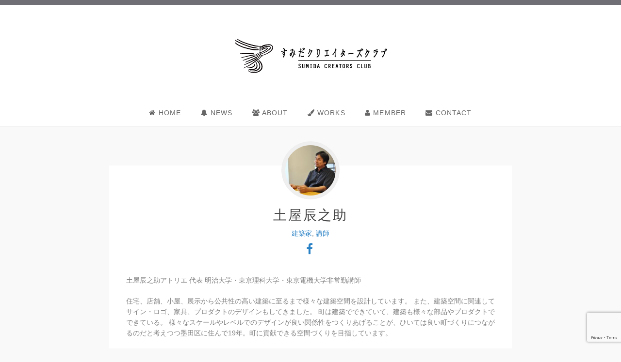

--- FILE ---
content_type: text/html; charset=UTF-8
request_url: https://sumida-cc.com/scmember/shinnosuke-tsuchiya/?fbclid=IwAR1fyEGZ1_0xKVBh7r5Q_PPykS4dgQejQaO6hCgW1DUqE-vQBokGE0LjnsU
body_size: 9692
content:
<!DOCTYPE html PUBLIC "-//W3C//DTD XHTML 1.0 Transitional//EN" "http://www.w3.org/TR/xhtml1/DTD/xhtml1-transitional.dtd">
<html lang="ja">
<html xmlns="http://www.w3.org/1999/xhtml">

<head>
	<!-- Google tag (gtag.js) -->
	<script async src="https://www.googletagmanager.com/gtag/js?id=G-QFZ7L1E5QF"></script>
	<script>
	  window.dataLayer = window.dataLayer || [];
	  function gtag(){dataLayer.push(arguments);}
	  gtag('js', new Date());

	  gtag('config', 'G-QFZ7L1E5QF');
	</script>
  <meta charset="UTF-8">
  <meta http-equiv="Content-Type" content="text/html; charset=utf-8" />
  <meta name="viewport" content="initial-scale=1.0 user-scalable=yes" />
  <meta description="クリエイティブですみだを変えよう！" />
  <link rel="shortcut icon" href="https://sumida-cc.com/wp-content/themes/sumida-cc-2015/favicon.ico" />
  <link rel="stylesheet" href="https://sumida-cc.com/wp-content/themes/sumida-cc-2015/theme.css" type="text/css" />
  <link href='https://fonts.googleapis.com/css?family=Cinzel|Roboto+Slab:100' rel='stylesheet' type='text/css'>
  <!-- Add to homescreen for Chrome on Android -->
  <meta name="mobile-web-app-capable" content="yes">
  <!-- Add to homescreen for Safari on iOS -->
  <meta name="apple-mobile-web-app-capable" content="yes">
  <meta name="apple-mobile-web-app-status-bar-style" content="black">
  <meta name="apple-mobile-web-app-title" content="">
  <!-- iOS icons -->
  <link rel="apple-touch-icon-precomposed" sizes="144x144" href="https://sumida-cc.com/wp-content/themes/sumida-cc-2015/img/touch/apple-touch-icon-144x144-precomposed.png">
  <link rel="apple-touch-icon-precomposed" sizes="114x114" href="https://sumida-cc.com/wp-content/themes/sumida-cc-2015/img/touch/apple-touch-icon-114x114-precomposed.png">
  <link rel="apple-touch-icon-precomposed" sizes="72x72" href="https://sumida-cc.com/wp-content/themes/sumida-cc-2015/img/touch/apple-touch-icon-72x72-precomposed.png">
  <link rel="apple-touch-icon-precomposed" href="https://sumida-cc.com/wp-content/themes/sumida-cc-2015/img/touch/apple-touch-icon-57x57-precomposed.png">
  <!-- Generic Icon -->
  <link rel="shortcut icon" href="https://sumida-cc.com/wp-content/themes/sumida-cc-2015/img/touch/touch-icon-57x57.png">
  <!-- Chrome Add to Homescreen -->
  <link rel="shortcut icon" sizes="196x196" href="https://sumida-cc.com/wp-content/themes/sumida-cc-2015/img/touch/touch-icon-196x196.png">
    <meta name="description" content="土屋辰之助アトリエ 代表 明治大学・東京理科大学・東京電機大学非常勤講師 住宅、店舗、小屋、展示から公共性の高い建築に至るまで様々な建築空間を設計しています。 また、建築空間に関連してサイン・ロゴ、家具、プロダクトのデザインもしてきました。" />

<!-- WP SiteManager OGP Tags -->
<meta property="og:title" content="土屋辰之助" />
<meta property="og:type" content="article" />
<meta property="og:url" content="https://sumida-cc.com/scmember/shinnosuke-tsuchiya/" />
<meta property="og:description" content="土屋辰之助アトリエ 代表 明治大学・東京理科大学・東京電機大学非常勤講師 住宅、店舗、小屋、展示から公共性の高い建築に至るまで様々な建築空間を設計しています。 また、建築空間に関連してサイン・ロゴ、家具、プロダクトのデザインもしてきました。" />
<meta property="og:site_name" content="すみだクリエイターズクラブ" />
<meta property="og:image" content="https://sumida-cc.com/wp-content/uploads/2021/05/tatsunosuke_tsuchiya.jpg" />

<!-- WP SiteManager Twitter Cards Tags -->
<meta name="twitter:title" content="土屋辰之助" />
<meta name="twitter:url" content="https://sumida-cc.com/scmember/shinnosuke-tsuchiya/" />
<meta name="twitter:description" content="土屋辰之助アトリエ 代表 明治大学・東京理科大学・東京電機大学非常勤講師 住宅、店舗、小屋、展示から公共性の高い建築に至るまで様々な建築空間を設計しています。 また、建築空間に関連してサイン・ロゴ、家具、プロダクトのデザインもしてきました。" />
<meta name="twitter:card" content="summary" />
<meta name="twitter:image" content="https://sumida-cc.com/wp-content/uploads/2021/05/tatsunosuke_tsuchiya-400x400.jpg" />
<meta name='robots' content='index, follow, max-image-preview:large, max-snippet:-1, max-video-preview:-1' />

	<!-- This site is optimized with the Yoast SEO plugin v17.4 - https://yoast.com/wordpress/plugins/seo/ -->
	<title>土屋辰之助 - すみだクリエイターズクラブ</title>
	<link rel="canonical" href="https://sumida-cc.com/scmember/shinnosuke-tsuchiya/" />
	<meta property="og:locale" content="ja_JP" />
	<meta property="og:type" content="article" />
	<meta property="og:title" content="土屋辰之助 - すみだクリエイターズクラブ" />
	<meta property="og:description" content="土屋辰之助アトリエ 代表 明治大学・東京理科大学・東京電機大学非常勤講師 住宅、 … 続きを読む" />
	<meta property="og:url" content="https://sumida-cc.com/scmember/shinnosuke-tsuchiya/" />
	<meta property="og:site_name" content="すみだクリエイターズクラブ" />
	<meta property="article:modified_time" content="2021-05-28T00:46:32+00:00" />
	<meta property="og:image" content="https://sumida-cc.com/wp-content/uploads/2021/05/tatsunosuke_tsuchiya.jpg" />
	<meta property="og:image:width" content="480" />
	<meta property="og:image:height" content="480" />
	<meta name="twitter:card" content="summary" />
	<script type="application/ld+json" class="yoast-schema-graph">{"@context":"https://schema.org","@graph":[{"@type":"Organization","@id":"https://sumida-cc.com/#organization","name":"\u3059\u307f\u3060\u30af\u30ea\u30a8\u30a4\u30bf\u30fc\u30ba\u30af\u30e9\u30d6","url":"https://sumida-cc.com/","sameAs":[],"logo":{"@type":"ImageObject","@id":"https://sumida-cc.com/#logo","inLanguage":"ja","url":"https://sumida-cc.com/wp-content/uploads/2021/04/logo.png","contentUrl":"https://sumida-cc.com/wp-content/uploads/2021/04/logo.png","width":320,"height":76,"caption":"\u3059\u307f\u3060\u30af\u30ea\u30a8\u30a4\u30bf\u30fc\u30ba\u30af\u30e9\u30d6"},"image":{"@id":"https://sumida-cc.com/#logo"}},{"@type":"WebSite","@id":"https://sumida-cc.com/#website","url":"https://sumida-cc.com/","name":"\u3059\u307f\u3060\u30af\u30ea\u30a8\u30a4\u30bf\u30fc\u30ba\u30af\u30e9\u30d6","description":"\u30af\u30ea\u30a8\u30a4\u30c6\u30a3\u30d6\u3067\u3059\u307f\u3060\u3092\u5909\u3048\u3088\u3046\uff01","publisher":{"@id":"https://sumida-cc.com/#organization"},"potentialAction":[{"@type":"SearchAction","target":{"@type":"EntryPoint","urlTemplate":"https://sumida-cc.com/?s={search_term_string}"},"query-input":"required name=search_term_string"}],"inLanguage":"ja"},{"@type":"ImageObject","@id":"https://sumida-cc.com/scmember/shinnosuke-tsuchiya/#primaryimage","inLanguage":"ja","url":"https://sumida-cc.com/wp-content/uploads/2021/05/tatsunosuke_tsuchiya.jpg","contentUrl":"https://sumida-cc.com/wp-content/uploads/2021/05/tatsunosuke_tsuchiya.jpg","width":480,"height":480,"caption":"\u571f\u5c4b\u8fb0\u4e4b\u52a9"},{"@type":"WebPage","@id":"https://sumida-cc.com/scmember/shinnosuke-tsuchiya/#webpage","url":"https://sumida-cc.com/scmember/shinnosuke-tsuchiya/","name":"\u571f\u5c4b\u8fb0\u4e4b\u52a9 - \u3059\u307f\u3060\u30af\u30ea\u30a8\u30a4\u30bf\u30fc\u30ba\u30af\u30e9\u30d6","isPartOf":{"@id":"https://sumida-cc.com/#website"},"primaryImageOfPage":{"@id":"https://sumida-cc.com/scmember/shinnosuke-tsuchiya/#primaryimage"},"datePublished":"2021-05-16T08:04:10+00:00","dateModified":"2021-05-28T00:46:32+00:00","breadcrumb":{"@id":"https://sumida-cc.com/scmember/shinnosuke-tsuchiya/#breadcrumb"},"inLanguage":"ja","potentialAction":[{"@type":"ReadAction","target":["https://sumida-cc.com/scmember/shinnosuke-tsuchiya/"]}]},{"@type":"BreadcrumbList","@id":"https://sumida-cc.com/scmember/shinnosuke-tsuchiya/#breadcrumb","itemListElement":[{"@type":"ListItem","position":1,"name":"\u30db\u30fc\u30e0","item":"https://sumida-cc.com/"},{"@type":"ListItem","position":2,"name":"scmember","item":"https://sumida-cc.com/scmember/"},{"@type":"ListItem","position":3,"name":"\u571f\u5c4b\u8fb0\u4e4b\u52a9"}]}]}</script>
	<!-- / Yoast SEO plugin. -->


<link rel='dns-prefetch' href='//www.google.com' />
<link rel='dns-prefetch' href='//netdna.bootstrapcdn.com' />
<link rel='dns-prefetch' href='//s.w.org' />
<link rel="alternate" type="application/rss+xml" title="すみだクリエイターズクラブ &raquo; フィード" href="https://sumida-cc.com/feed/" />
<link rel="alternate" type="application/rss+xml" title="すみだクリエイターズクラブ &raquo; コメントフィード" href="https://sumida-cc.com/comments/feed/" />
		<script type="text/javascript">
			window._wpemojiSettings = {"baseUrl":"https:\/\/s.w.org\/images\/core\/emoji\/13.0.1\/72x72\/","ext":".png","svgUrl":"https:\/\/s.w.org\/images\/core\/emoji\/13.0.1\/svg\/","svgExt":".svg","source":{"concatemoji":"https:\/\/sumida-cc.com\/wp-includes\/js\/wp-emoji-release.min.js?ver=5.7.14"}};
			!function(e,a,t){var n,r,o,i=a.createElement("canvas"),p=i.getContext&&i.getContext("2d");function s(e,t){var a=String.fromCharCode;p.clearRect(0,0,i.width,i.height),p.fillText(a.apply(this,e),0,0);e=i.toDataURL();return p.clearRect(0,0,i.width,i.height),p.fillText(a.apply(this,t),0,0),e===i.toDataURL()}function c(e){var t=a.createElement("script");t.src=e,t.defer=t.type="text/javascript",a.getElementsByTagName("head")[0].appendChild(t)}for(o=Array("flag","emoji"),t.supports={everything:!0,everythingExceptFlag:!0},r=0;r<o.length;r++)t.supports[o[r]]=function(e){if(!p||!p.fillText)return!1;switch(p.textBaseline="top",p.font="600 32px Arial",e){case"flag":return s([127987,65039,8205,9895,65039],[127987,65039,8203,9895,65039])?!1:!s([55356,56826,55356,56819],[55356,56826,8203,55356,56819])&&!s([55356,57332,56128,56423,56128,56418,56128,56421,56128,56430,56128,56423,56128,56447],[55356,57332,8203,56128,56423,8203,56128,56418,8203,56128,56421,8203,56128,56430,8203,56128,56423,8203,56128,56447]);case"emoji":return!s([55357,56424,8205,55356,57212],[55357,56424,8203,55356,57212])}return!1}(o[r]),t.supports.everything=t.supports.everything&&t.supports[o[r]],"flag"!==o[r]&&(t.supports.everythingExceptFlag=t.supports.everythingExceptFlag&&t.supports[o[r]]);t.supports.everythingExceptFlag=t.supports.everythingExceptFlag&&!t.supports.flag,t.DOMReady=!1,t.readyCallback=function(){t.DOMReady=!0},t.supports.everything||(n=function(){t.readyCallback()},a.addEventListener?(a.addEventListener("DOMContentLoaded",n,!1),e.addEventListener("load",n,!1)):(e.attachEvent("onload",n),a.attachEvent("onreadystatechange",function(){"complete"===a.readyState&&t.readyCallback()})),(n=t.source||{}).concatemoji?c(n.concatemoji):n.wpemoji&&n.twemoji&&(c(n.twemoji),c(n.wpemoji)))}(window,document,window._wpemojiSettings);
		</script>
		<style type="text/css">
img.wp-smiley,
img.emoji {
	display: inline !important;
	border: none !important;
	box-shadow: none !important;
	height: 1em !important;
	width: 1em !important;
	margin: 0 .07em !important;
	vertical-align: -0.1em !important;
	background: none !important;
	padding: 0 !important;
}
</style>
	<link rel='stylesheet' id='wp-block-library-css'  href='https://sumida-cc.com/wp-includes/css/dist/block-library/style.min.css?ver=5.7.14' type='text/css' media='all' />
<link rel='stylesheet' id='contact-form-7-css'  href='https://sumida-cc.com/wp-content/plugins/contact-form-7/includes/css/styles.css?ver=5.5.1' type='text/css' media='all' />
<link rel='stylesheet' id='juiz_sps_styles-css'  href='https://sumida-cc.com/wp-content/plugins/juiz-social-post-sharer/skins/1/style.min.css?ver=2.3.3' type='text/css' media='all' />
<link rel='stylesheet' id='juiz_sps_modal_styles-css'  href='https://sumida-cc.com/wp-content/plugins/juiz-social-post-sharer/assets/css/juiz-social-post-sharer-modal.min.css?ver=2.3.3' type='text/css' media="print" onload="this.onload=null;this.media='all'" /><noscript><link rel="stylesheet" media="all" href="https://sumida-cc.com/wp-content/plugins/juiz-social-post-sharer/assets/css/juiz-social-post-sharer-modal.min.css?ver=2.3.3"></noscript>
<link rel='stylesheet' id='wp-pagenavi-css'  href='https://sumida-cc.com/wp-content/plugins/wp-pagenavi/pagenavi-css.css?ver=2.70' type='text/css' media='all' />
<link rel='stylesheet' id='prefix-font-awesome-css'  href='//netdna.bootstrapcdn.com/font-awesome/4.2.0/css/font-awesome.min.css?ver=4.2.0' type='text/css' media='all' />
<link rel='stylesheet' id='pp-animate-css'  href='https://sumida-cc.com/wp-content/plugins/bbpowerpack/assets/css/animate.min.css?ver=3.5.1' type='text/css' media='all' />
<script type='text/javascript' src='https://sumida-cc.com/wp-includes/js/jquery/jquery.min.js?ver=3.5.1' id='jquery-core-js'></script>
<script type='text/javascript' src='https://sumida-cc.com/wp-includes/js/jquery/jquery-migrate.min.js?ver=3.3.2' id='jquery-migrate-js'></script>
<script type='text/javascript' src='https://sumida-cc.com/wp-includes/js/imagesloaded.min.js?ver=5.7.14' id='imagesloaded-js'></script>
<link rel="https://api.w.org/" href="https://sumida-cc.com/wp-json/" /><link rel="EditURI" type="application/rsd+xml" title="RSD" href="https://sumida-cc.com/xmlrpc.php?rsd" />
<link rel="wlwmanifest" type="application/wlwmanifest+xml" href="https://sumida-cc.com/wp-includes/wlwmanifest.xml" /> 
<meta name="generator" content="WordPress 5.7.14" />
<link rel='shortlink' href='https://sumida-cc.com/?p=3667' />
<link rel="alternate" type="application/json+oembed" href="https://sumida-cc.com/wp-json/oembed/1.0/embed?url=https%3A%2F%2Fsumida-cc.com%2Fscmember%2Fshinnosuke-tsuchiya%2F" />
<link rel="alternate" type="text/xml+oembed" href="https://sumida-cc.com/wp-json/oembed/1.0/embed?url=https%3A%2F%2Fsumida-cc.com%2Fscmember%2Fshinnosuke-tsuchiya%2F&#038;format=xml" />
<!-- Snippets by Add to All -->		<script>
			var bb_powerpack = {
				ajaxurl: 'https://sumida-cc.com/wp-admin/admin-ajax.php'
			};
		</script>
		<link rel="icon" href="https://sumida-cc.com/wp-content/uploads/2021/04/cropped-favicon512-32x32.png" sizes="32x32" />
<link rel="icon" href="https://sumida-cc.com/wp-content/uploads/2021/04/cropped-favicon512-192x192.png" sizes="192x192" />
<link rel="apple-touch-icon" href="https://sumida-cc.com/wp-content/uploads/2021/04/cropped-favicon512-180x180.png" />
<meta name="msapplication-TileImage" content="https://sumida-cc.com/wp-content/uploads/2021/04/cropped-favicon512-270x270.png" />
</head>

<body id="page-top" class="scmember-template-default single single-scmember postid-3667">
  <div id="wrapper">    <div class="headermenu">
      <div class="container">
              </div>
    </div>
    <header>
      <div class="container">
        <div class="row">
          <div class="col-md-24 col-xs-7 padding-top20">
                        <a href="#menu2" class="pull-left text-decoration-none visible-sm-block visible-xs-block ">
              <img src="https://sumida-cc.com/wp-content/themes/sumida-cc-2015/image/menu2.png">
              <!--    <div class="menu-btn">
                        <i class="fa fa-link"></i> リンク
                        </div> -->
            </a>
          </div>
          <div class="col-md-24 visible-md-block visible-lg-block">
            <a href="https://sumida-cc.com/">
              <h1 class=" text-center">
                <img src="https://sumida-cc.com/wp-content/themes/sumida-cc-2015/image/logo.png" class="site-top-title" alt="すみだクリエイターズクラブ">
              </h1>
            </a>
          </div>
          <div class="col-md-24 col-xs-10 visible-sm-block visible-xs-block padding-left0 padding-right0">
            <a href="https://sumida-cc.com/">
              <h1 class="text-center">
                <img src="https://sumida-cc.com/wp-content/themes/sumida-cc-2015/image/logo-s.png" class="site-top-title" alt="すみだクリエイターズクラブ">
              </h1>
            </a>
          </div>
          <div class="col-md-24 col-xs-7 padding-top20">
                        <a href="#menu" class="pull-right text-decoration-none visible-sm-block visible-xs-block">
              <img src="https://sumida-cc.com/wp-content/themes/sumida-cc-2015/image/menu1.png">
              <!-- <div class="menu-btn"><i class="fa fa-bars"></i> メニュー</div> -->
            </a>
          </div>
        </div>
      </div>
      <div class="">
        <div class="container">
          <div class="visible-md-block visible-lg-block">
                          <nav class="pc-menu ">
                <div class="menu-%e3%83%a1%e3%82%a4%e3%83%b3%e3%83%a1%e3%83%8b%e3%83%a5%e3%83%bc-container"><ul id="menu-%e3%83%a1%e3%82%a4%e3%83%b3%e3%83%a1%e3%83%8b%e3%83%a5%e3%83%bc" class="menu"><li id="menu-item-63" class="menu-item menu-item-type-custom menu-item-object-custom menu-item-home menu-item-63"><a href="https://sumida-cc.com/"><i class="fa fa-home" aria-hidden="true"></i> HOME</a></li>
<li id="menu-item-34" class="menu-item menu-item-type-taxonomy menu-item-object-category menu-item-34"><a href="https://sumida-cc.com/category/news/"><i class="fa fa-bell" aria-hidden="true"></i> NEWS</a></li>
<li id="menu-item-32" class="menu-item menu-item-type-post_type menu-item-object-page menu-item-32"><a href="https://sumida-cc.com/about/"><i class="fa fa-users" aria-hidden="true"></i> ABOUT</a></li>
<li id="menu-item-37" class="menu-item menu-item-type-custom menu-item-object-custom menu-item-37"><a href="https://sumida-cc.com/portfolio/"><i class="fa fa-paint-brush" aria-hidden="true"></i> WORKS</a></li>
<li id="menu-item-938" class="menu-item menu-item-type-post_type menu-item-object-page menu-item-938"><a href="https://sumida-cc.com/member-list/"><i class="fa fa-user" aria-hidden="true"></i> MEMBER</a></li>
<li id="menu-item-41" class="menu-item menu-item-type-post_type menu-item-object-page menu-item-41"><a href="https://sumida-cc.com/contact/"><i class="fa fa-envelope" aria-hidden="true"></i> CONTACT</a></li>
</ul></div>              </nav>
                      </div>
        </div>
      </div>

    </header><div class="container padding-bottom20 padding-top20 ">
<div class="row">
  <div class="col-md-24 text-center section-md margin-bottom10">
                  <div class="contenttoparea"></div>
  </div>
</div>
  <div class="row">


      <div class="col-md-18 col-md-offset-3">
                                                                                                                            <article id="post-3667" class="post-3667 scmember type-scmember status-publish has-post-thumbnail hentry membercategory-architect membercategory-95">

 <div class="text-center">
 <div class="prof-icon">
 <img width="120" height="120" src="https://sumida-cc.com/wp-content/uploads/2021/05/tatsunosuke_tsuchiya-150x150.jpg" class="img-circle member-prof-img wp-post-image" alt="土屋辰之助" loading="lazy" srcset="https://sumida-cc.com/wp-content/uploads/2021/05/tatsunosuke_tsuchiya-150x150.jpg 150w, https://sumida-cc.com/wp-content/uploads/2021/05/tatsunosuke_tsuchiya-400x400.jpg 400w, https://sumida-cc.com/wp-content/uploads/2021/05/tatsunosuke_tsuchiya.jpg 480w" sizes="(max-width: 120px) 100vw, 120px" />  </div>
  </div>
 <div class="box3 margin-top40">





        <div class="entry-header margin-top60">



             <h2 class="text-center-md-left entry-title wow fadeIn">土屋辰之助</h2>                      
        </div><!-- .entry-header -->


              <div class="text-center-md-left margin-bottom10">
  <a href="https://sumida-cc.com/membercategory/architect/" rel="tag">建築家</a>, <a href="https://sumida-cc.com/membercategory/%e8%ac%9b%e5%b8%ab/" rel="tag">講師</a></div>

        <ul class="text-center-md-left list-inline">
                        <li><a href="https://facebook.com/shinnosuke.tsuchiya.3" class="font-size-24"><i class="fa fa-facebook"></i></a></li>
                                </ul>


    <div class="entry-content padding-top30 padding-bottom30 wow fadeIn">
        <p>土屋辰之助アトリエ 代表 明治大学・東京理科大学・東京電機大学非常勤講師 </p>
<p>住宅、店舗、小屋、展示から公共性の高い建築に至るまで様々な建築空間を設計しています。 また、建築空間に関連してサイン・ロゴ、家具、プロダクトのデザインもしてきました。 町は建築でできていて、建築も様々な部品やプロダクトでできている。 様々なスケールやレベルでのデザインが良い関係性をつくりあげることが、ひいては良い町づくりにつながるのだと考えつつ墨田区に住んで19年。町に貢献できる空間づくりを目指しています。 </p>
<p>個人のお仕事紹介 伊勢神宮内宮参集殿改修(2011)<br />
桐光学園災害備蓄棟(2013)<br />
東駒形の住宅改修(2014)<br />
富山の小屋オフィス(2015)<br />
麻布十番の料理教室改修(2015)<br />
陸前高田市立気仙小学校(2018)<br />
名もなき木造建築の改修(2019)<br />
江戸川区立篠崎小学校新築(2021設計完了)<br />
旧すみだ健康ハウス大規模改修(2021設計完了)<br />
住宅多数<br />
すみだ妄想プロジェクト　など</p>
<p>・HouseHK｜東駒形の住宅(2020)<br />
<img loading="lazy" src="https://sumida-cc.com/wp-content/uploads/2021/05/HouseHK.jpg" alt="HouseHK" width="1265" height="1280" class="alignnone size-full wp-image-3889" srcset="https://sumida-cc.com/wp-content/uploads/2021/05/HouseHK.jpg 1265w, https://sumida-cc.com/wp-content/uploads/2021/05/HouseHK-400x405.jpg 400w, https://sumida-cc.com/wp-content/uploads/2021/05/HouseHK-1140x1154.jpg 1140w, https://sumida-cc.com/wp-content/uploads/2021/05/HouseHK-768x777.jpg 768w" sizes="(max-width: 1265px) 100vw, 1265px" /></p>
<p><img loading="lazy" src="https://sumida-cc.com/wp-content/uploads/2021/05/HouseHK_in.jpg" alt="HouseHK" width="1280" height="849" class="alignnone size-full wp-image-3888" srcset="https://sumida-cc.com/wp-content/uploads/2021/05/HouseHK_in.jpg 1280w, https://sumida-cc.com/wp-content/uploads/2021/05/HouseHK_in-400x265.jpg 400w, https://sumida-cc.com/wp-content/uploads/2021/05/HouseHK_in-1140x756.jpg 1140w, https://sumida-cc.com/wp-content/uploads/2021/05/HouseHK_in-768x509.jpg 768w" sizes="(max-width: 1280px) 100vw, 1280px" /></p>
<p>・すみだ妄想プロジェクト銭湯長屋<br />
<img loading="lazy" src="https://sumida-cc.com/wp-content/uploads/2021/05/mousouproject_sentonagaya2.jpg" alt="すみだ妄想プロジェクト銭湯長屋" width="1280" height="853" class="alignnone size-full wp-image-3918" srcset="https://sumida-cc.com/wp-content/uploads/2021/05/mousouproject_sentonagaya2.jpg 1280w, https://sumida-cc.com/wp-content/uploads/2021/05/mousouproject_sentonagaya2-400x267.jpg 400w, https://sumida-cc.com/wp-content/uploads/2021/05/mousouproject_sentonagaya2-1140x760.jpg 1140w, https://sumida-cc.com/wp-content/uploads/2021/05/mousouproject_sentonagaya2-768x512.jpg 768w" sizes="(max-width: 1280px) 100vw, 1280px" /></p>
    </div>








              <h3>Webサイト</h3>
        <div class="col-md-24 margin-bottom10">
       <ul class="list-group row">
              <li class="list-group-item">
        <a href="http://www.sta-architect.com/">
        <!-- <button class="btn btn-primary btn-small font-size-12"> -->
        <i class="fa fa-external-link-square"></i> STA 土屋辰之助アトリエ        <!-- </button> -->
        </a>
        <div class="clearfix"></div>
        </li>
            </ul>
          </div><div class="clearfix"></div>

       

<div class="margin-top50 padding-top30 padding-bottom30">
<div class="row">
<div class="col-md-10 col-md-offset-7"  style="border-top: 15px solid #f9f9f9; padding-top:30px">
<h4><i class="fa fa-envelope-o"></i> 土屋辰之助に直接問い合わせる</h4>
       <div role="form" class="wpcf7" id="wpcf7-f991-p3667-o1" lang="ja" dir="ltr">
<div class="screen-reader-response"><p role="status" aria-live="polite" aria-atomic="true"></p> <ul></ul></div>
<form action="/scmember/shinnosuke-tsuchiya/?fbclid=IwAR1fyEGZ1_0xKVBh7r5Q_PPykS4dgQejQaO6hCgW1DUqE-vQBokGE0LjnsU#wpcf7-f991-p3667-o1" method="post" class="wpcf7-form init" novalidate="novalidate" data-status="init">
<div style="display: none;">
<input type="hidden" name="_wpcf7" value="991" />
<input type="hidden" name="_wpcf7_version" value="5.5.1" />
<input type="hidden" name="_wpcf7_locale" value="ja" />
<input type="hidden" name="_wpcf7_unit_tag" value="wpcf7-f991-p3667-o1" />
<input type="hidden" name="_wpcf7_container_post" value="3667" />
<input type="hidden" name="_wpcf7_posted_data_hash" value="" />
<input type="hidden" name="_wpcf7_recaptcha_response" value="" />
</div>
<p>お名前 (必須)<br />
   <span class="wpcf7-form-control-wrap your-name"><input type="text" name="your-name" value="" size="40" class="wpcf7-form-control wpcf7-text" aria-invalid="false" /></span> </p>
<p>メールアドレス (必須)<br />
    <span class="wpcf7-form-control-wrap your-email"><input type="email" name="your-email" value="" size="40" class="wpcf7-form-control wpcf7-text wpcf7-email wpcf7-validates-as-required wpcf7-validates-as-email" aria-required="true" aria-invalid="false" /></span> </p>
<p>Webサイト（ホームーページ）<br />
    <span class="wpcf7-form-control-wrap url-997"><input type="url" name="url-997" value="" size="40" class="wpcf7-form-control wpcf7-text wpcf7-url wpcf7-validates-as-url" aria-invalid="false" /></span> </p>
<p>題名<br />
    <span class="wpcf7-form-control-wrap your-subject"><input type="text" name="your-subject" value="" size="40" class="wpcf7-form-control wpcf7-text" aria-invalid="false" /></span> </p>
<p>メッセージ本文<br />
    <span class="wpcf7-form-control-wrap your-message"><textarea name="your-message" cols="40" rows="10" class="wpcf7-form-control wpcf7-textarea" aria-invalid="false"></textarea></span> </p>
<p><input type="hidden" name="_wpcf7_captcha_challenge_captcha-918" value="3605831102" /><img class="wpcf7-form-control wpcf7-captchac wpcf7-captcha-captcha-918" width="72" height="24" alt="captcha" src="https://sumida-cc.com/wp-content/uploads/wpcf7_captcha/3605831102.png" /> <br><br />
上記の文字を入力してください。<br><br />
<span class="wpcf7-form-control-wrap captcha-918"><input type="text" name="captcha-918" value="" size="40" class="wpcf7-form-control wpcf7-captchar" autocomplete="off" aria-invalid="false" /></span></p>
<p><span class="wpcf7-form-control-wrap recipient-email"><input type="hidden" name="recipient-email" value="&#116;&#115;&#117;&#099;&#104;&#105;&#121;&#097;&#064;&#115;&#116;&#097;&#045;&#097;&#114;&#099;&#104;&#105;&#116;&#101;&#099;&#116;&#046;&#099;&#111;&#109;" size="40" class="wpcf7-form-control wpcf7dtx-dynamictext wpcf7-dynamichidden" aria-invalid="false" /></span></p>
<p><input type="submit" value="送信" class="wpcf7-form-control has-spinner wpcf7-submit" /></p>
<div class="wpcf7-response-output" aria-hidden="true"></div></form></div>     </div>
   </div>
   </div>





</div>
</article>                                                          
                <div class="col-md-24 col-sm-24 col-xs-24">
                                    <div class="margin-top30 margin-bottom20"></div>

                  <div class="text-center"></div>
                </div>

      </div>
<!--       <div class="col-md-8">
              </div> -->

  <div class="clearfix"></div>
  </div>
</div>

<!--   <div class="top-area-2">
  <div class="container">
        <div class="row">
          <div class="col-md-24"></div>
        </div>
        </div>
  </div>
 -->

<footer>
<!--  <div class="footer margin-bottom10">
    <div class="container padding-bottom50">
        <div class="row">
            <div class="col-md-6 section-md"></div>
            <div class="col-md-6 section-md"></div>
            <div class="col-md-6 section-md"></div>
            <div class="col-md-6 section-md"></div>
            <div class="clearfix"></div>
        </div>

    </div>
  </div> -->



   <div id="footer-nav-menu-box" class="text-center mobile-text-left padding-bottom20 padding-top20 margin-top20 margin-bottom30">
      <div class="menu-%e3%83%a1%e3%82%a4%e3%83%b3%e3%83%a1%e3%83%8b%e3%83%a5%e3%83%bc-container"><ul id="menu-%e3%83%a1%e3%82%a4%e3%83%b3%e3%83%a1%e3%83%8b%e3%83%a5%e3%83%bc-1" class="menu"><li class="menu-item menu-item-type-custom menu-item-object-custom menu-item-home menu-item-63"><a href="https://sumida-cc.com/"><i class="fa fa-home" aria-hidden="true"></i> HOME</a></li>
<li class="menu-item menu-item-type-taxonomy menu-item-object-category menu-item-34"><a href="https://sumida-cc.com/category/news/"><i class="fa fa-bell" aria-hidden="true"></i> NEWS</a></li>
<li class="menu-item menu-item-type-post_type menu-item-object-page menu-item-32"><a href="https://sumida-cc.com/about/"><i class="fa fa-users" aria-hidden="true"></i> ABOUT</a></li>
<li class="menu-item menu-item-type-custom menu-item-object-custom menu-item-37"><a href="https://sumida-cc.com/portfolio/"><i class="fa fa-paint-brush" aria-hidden="true"></i> WORKS</a></li>
<li class="menu-item menu-item-type-post_type menu-item-object-page menu-item-938"><a href="https://sumida-cc.com/member-list/"><i class="fa fa-user" aria-hidden="true"></i> MEMBER</a></li>
<li class="menu-item menu-item-type-post_type menu-item-object-page menu-item-41"><a href="https://sumida-cc.com/contact/"><i class="fa fa-envelope" aria-hidden="true"></i> CONTACT</a></li>
</ul></div>   </div>
    <div class="clearfix"></div>
  <div class="container text-center">
    &#169;2026 - すみだクリエイターズクラブ  </div>
</footer></div>    <nav id="menu" class="mobile-menu"  >
        <div class="menu-%e3%83%a1%e3%82%a4%e3%83%b3%e3%83%a1%e3%83%8b%e3%83%a5%e3%83%bc-container"><ul id="menu-%e3%83%a1%e3%82%a4%e3%83%b3%e3%83%a1%e3%83%8b%e3%83%a5%e3%83%bc-2" class="menu"><li class="menu-item menu-item-type-custom menu-item-object-custom menu-item-home menu-item-63"><a href="https://sumida-cc.com/"><i class="fa fa-home" aria-hidden="true"></i> HOME</a></li>
<li class="menu-item menu-item-type-taxonomy menu-item-object-category menu-item-34"><a href="https://sumida-cc.com/category/news/"><i class="fa fa-bell" aria-hidden="true"></i> NEWS</a></li>
<li class="menu-item menu-item-type-post_type menu-item-object-page menu-item-32"><a href="https://sumida-cc.com/about/"><i class="fa fa-users" aria-hidden="true"></i> ABOUT</a></li>
<li class="menu-item menu-item-type-custom menu-item-object-custom menu-item-37"><a href="https://sumida-cc.com/portfolio/"><i class="fa fa-paint-brush" aria-hidden="true"></i> WORKS</a></li>
<li class="menu-item menu-item-type-post_type menu-item-object-page menu-item-938"><a href="https://sumida-cc.com/member-list/"><i class="fa fa-user" aria-hidden="true"></i> MEMBER</a></li>
<li class="menu-item menu-item-type-post_type menu-item-object-page menu-item-41"><a href="https://sumida-cc.com/contact/"><i class="fa fa-envelope" aria-hidden="true"></i> CONTACT</a></li>
</ul></div>    </nav>
        <nav id="menu2" class="mobile-menu"  >
            </nav>
    

    <script type="text/javascript">
      //nav
       jQuery(function( $ ) {
          $('nav#menu').mmenu({
               "offCanvas": {"position": "right"}
              });
      });
       jQuery(function( $ ) {
          $('nav#menu2').mmenu({
               "offCanvas": {"position": "left"}
              });
      });
      //column
     jQuery(function( $ ) {
     $(function() {
        $('.column').matchHeight();
    });
     });
    </script>
    <script>
    jQuery(function() {

    jQuery(window).load(function() {
        jQuery('.masonry-wrapper').masonry({
            itemSelector: '.masonry-grid',
            isAnimated: true
        });
    });
});

</script>
<!-- Snippets by Add to All --><script type='text/javascript' src='https://sumida-cc.com/wp-includes/js/dist/vendor/wp-polyfill.min.js?ver=7.4.4' id='wp-polyfill-js'></script>
<script type='text/javascript' id='wp-polyfill-js-after'>
( 'fetch' in window ) || document.write( '<script src="https://sumida-cc.com/wp-includes/js/dist/vendor/wp-polyfill-fetch.min.js?ver=3.0.0"></scr' + 'ipt>' );( document.contains ) || document.write( '<script src="https://sumida-cc.com/wp-includes/js/dist/vendor/wp-polyfill-node-contains.min.js?ver=3.42.0"></scr' + 'ipt>' );( window.DOMRect ) || document.write( '<script src="https://sumida-cc.com/wp-includes/js/dist/vendor/wp-polyfill-dom-rect.min.js?ver=3.42.0"></scr' + 'ipt>' );( window.URL && window.URL.prototype && window.URLSearchParams ) || document.write( '<script src="https://sumida-cc.com/wp-includes/js/dist/vendor/wp-polyfill-url.min.js?ver=3.6.4"></scr' + 'ipt>' );( window.FormData && window.FormData.prototype.keys ) || document.write( '<script src="https://sumida-cc.com/wp-includes/js/dist/vendor/wp-polyfill-formdata.min.js?ver=3.0.12"></scr' + 'ipt>' );( Element.prototype.matches && Element.prototype.closest ) || document.write( '<script src="https://sumida-cc.com/wp-includes/js/dist/vendor/wp-polyfill-element-closest.min.js?ver=2.0.2"></scr' + 'ipt>' );( 'objectFit' in document.documentElement.style ) || document.write( '<script src="https://sumida-cc.com/wp-includes/js/dist/vendor/wp-polyfill-object-fit.min.js?ver=2.3.4"></scr' + 'ipt>' );
</script>
<script type='text/javascript' id='contact-form-7-js-extra'>
/* <![CDATA[ */
var wpcf7 = {"api":{"root":"https:\/\/sumida-cc.com\/wp-json\/","namespace":"contact-form-7\/v1"}};
/* ]]> */
</script>
<script type='text/javascript' src='https://sumida-cc.com/wp-content/plugins/contact-form-7/includes/js/index.js?ver=5.5.1' id='contact-form-7-js'></script>
<script type='text/javascript' id='juiz_sps_scripts-js-extra'>
/* <![CDATA[ */
var jsps = {"modalLoader":"<img src=\"https:\/\/sumida-cc.com\/wp-content\/plugins\/juiz-social-post-sharer\/assets\/img\/loader.svg\" height=\"22\" width=\"22\" alt=\"\">","modalEmailTitle":"Share by email","modalEmailInfo":"Promise, emails are not stored!","modalEmailNonce":"4114998b7c","clickCountNonce":"6ad4f42510","getCountersNonce":"7071775d14","ajax_url":"https:\/\/sumida-cc.com\/wp-admin\/admin-ajax.php","modalEmailName":"Your name","modalEmailAction":"https:\/\/sumida-cc.com\/wp-admin\/admin-ajax.php","modalEmailYourEmail":"Your email","modalEmailFriendEmail":"Recipient's email","modalEmailMessage":"Personal message","modalEmailOptional":"optional","modalEmailMsgInfo":"A link to the article is automatically added in your message.","modalEmailSubmit":"Send this article","modalRecipientNb":"1 recipient","modalRecipientNbs":"{number} recipients","modalEmailFooter":"Free service by <a href=\"https:\/\/wordpress.org\/plugins\/juiz-social-post-sharer\/\" target=\"_blank\">Nobs \u2022 Share Buttons<\/a>","modalClose":"Close","modalErrorGeneric":"Sorry. It looks like we've got an error on our side."};
/* ]]> */
</script>
<script defer type='text/javascript' src='https://sumida-cc.com/wp-content/plugins/juiz-social-post-sharer/assets/js/juiz-social-post-sharer.min.js?ver=2.3.3' id='juiz_sps_scripts-js'></script>
<script type='text/javascript' src='https://sumida-cc.com/wp-content/themes/sumida-cc-2015/js/min/jquery.mmenu.min.all.js?ver=1.0.0' id='sidr-js-js'></script>
<script type='text/javascript' src='https://sumida-cc.com/wp-content/themes/sumida-cc-2015/js/min/script-min.js?ver=1.0.0' id='script-js-js'></script>
<script type='text/javascript' src='https://sumida-cc.com/wp-content/themes/sumida-cc-2015/js/min/html5shiv-printshiv.min.js?ver=1.0.0' id='html5shiv-js-js'></script>
<script type='text/javascript' src='https://sumida-cc.com/wp-content/themes/sumida-cc-2015/js/min/respond.min.js?ver=1.0.0' id='respond-js-js'></script>
<script type='text/javascript' src='https://sumida-cc.com/wp-content/themes/sumida-cc-2015/js/min/wow.min.js?ver=1.0.0' id='wow-js-js'></script>
<script type='text/javascript' src='https://sumida-cc.com/wp-includes/js/masonry.min.js?ver=4.2.2' id='masonry-js'></script>
<script type='text/javascript' src='https://sumida-cc.com/wp-includes/js/jquery/jquery.masonry.min.js?ver=3.1.2b' id='jquery-masonry-js'></script>
<script type='text/javascript' src='https://www.google.com/recaptcha/api.js?render=6LcWAZYUAAAAANFDRyd77Ur3ucK3oWdV7rzNZoOu&#038;ver=3.0' id='google-recaptcha-js'></script>
<script type='text/javascript' id='wpcf7-recaptcha-js-extra'>
/* <![CDATA[ */
var wpcf7_recaptcha = {"sitekey":"6LcWAZYUAAAAANFDRyd77Ur3ucK3oWdV7rzNZoOu","actions":{"homepage":"homepage","contactform":"contactform"}};
/* ]]> */
</script>
<script type='text/javascript' src='https://sumida-cc.com/wp-content/plugins/contact-form-7/modules/recaptcha/index.js?ver=5.5.1' id='wpcf7-recaptcha-js'></script>
<script type='text/javascript' src='https://sumida-cc.com/wp-includes/js/wp-embed.min.js?ver=5.7.14' id='wp-embed-js'></script>
<script src="https://sumida-cc.com/wp-content/themes/sumida-cc-2015/js/min/wow.min.js"></script>

<script>
 new WOW().init();
</script>
</body>
</html>

--- FILE ---
content_type: text/html; charset=utf-8
request_url: https://www.google.com/recaptcha/api2/anchor?ar=1&k=6LcWAZYUAAAAANFDRyd77Ur3ucK3oWdV7rzNZoOu&co=aHR0cHM6Ly9zdW1pZGEtY2MuY29tOjQ0Mw..&hl=en&v=PoyoqOPhxBO7pBk68S4YbpHZ&size=invisible&anchor-ms=20000&execute-ms=30000&cb=g8r0miq8i656
body_size: 48764
content:
<!DOCTYPE HTML><html dir="ltr" lang="en"><head><meta http-equiv="Content-Type" content="text/html; charset=UTF-8">
<meta http-equiv="X-UA-Compatible" content="IE=edge">
<title>reCAPTCHA</title>
<style type="text/css">
/* cyrillic-ext */
@font-face {
  font-family: 'Roboto';
  font-style: normal;
  font-weight: 400;
  font-stretch: 100%;
  src: url(//fonts.gstatic.com/s/roboto/v48/KFO7CnqEu92Fr1ME7kSn66aGLdTylUAMa3GUBHMdazTgWw.woff2) format('woff2');
  unicode-range: U+0460-052F, U+1C80-1C8A, U+20B4, U+2DE0-2DFF, U+A640-A69F, U+FE2E-FE2F;
}
/* cyrillic */
@font-face {
  font-family: 'Roboto';
  font-style: normal;
  font-weight: 400;
  font-stretch: 100%;
  src: url(//fonts.gstatic.com/s/roboto/v48/KFO7CnqEu92Fr1ME7kSn66aGLdTylUAMa3iUBHMdazTgWw.woff2) format('woff2');
  unicode-range: U+0301, U+0400-045F, U+0490-0491, U+04B0-04B1, U+2116;
}
/* greek-ext */
@font-face {
  font-family: 'Roboto';
  font-style: normal;
  font-weight: 400;
  font-stretch: 100%;
  src: url(//fonts.gstatic.com/s/roboto/v48/KFO7CnqEu92Fr1ME7kSn66aGLdTylUAMa3CUBHMdazTgWw.woff2) format('woff2');
  unicode-range: U+1F00-1FFF;
}
/* greek */
@font-face {
  font-family: 'Roboto';
  font-style: normal;
  font-weight: 400;
  font-stretch: 100%;
  src: url(//fonts.gstatic.com/s/roboto/v48/KFO7CnqEu92Fr1ME7kSn66aGLdTylUAMa3-UBHMdazTgWw.woff2) format('woff2');
  unicode-range: U+0370-0377, U+037A-037F, U+0384-038A, U+038C, U+038E-03A1, U+03A3-03FF;
}
/* math */
@font-face {
  font-family: 'Roboto';
  font-style: normal;
  font-weight: 400;
  font-stretch: 100%;
  src: url(//fonts.gstatic.com/s/roboto/v48/KFO7CnqEu92Fr1ME7kSn66aGLdTylUAMawCUBHMdazTgWw.woff2) format('woff2');
  unicode-range: U+0302-0303, U+0305, U+0307-0308, U+0310, U+0312, U+0315, U+031A, U+0326-0327, U+032C, U+032F-0330, U+0332-0333, U+0338, U+033A, U+0346, U+034D, U+0391-03A1, U+03A3-03A9, U+03B1-03C9, U+03D1, U+03D5-03D6, U+03F0-03F1, U+03F4-03F5, U+2016-2017, U+2034-2038, U+203C, U+2040, U+2043, U+2047, U+2050, U+2057, U+205F, U+2070-2071, U+2074-208E, U+2090-209C, U+20D0-20DC, U+20E1, U+20E5-20EF, U+2100-2112, U+2114-2115, U+2117-2121, U+2123-214F, U+2190, U+2192, U+2194-21AE, U+21B0-21E5, U+21F1-21F2, U+21F4-2211, U+2213-2214, U+2216-22FF, U+2308-230B, U+2310, U+2319, U+231C-2321, U+2336-237A, U+237C, U+2395, U+239B-23B7, U+23D0, U+23DC-23E1, U+2474-2475, U+25AF, U+25B3, U+25B7, U+25BD, U+25C1, U+25CA, U+25CC, U+25FB, U+266D-266F, U+27C0-27FF, U+2900-2AFF, U+2B0E-2B11, U+2B30-2B4C, U+2BFE, U+3030, U+FF5B, U+FF5D, U+1D400-1D7FF, U+1EE00-1EEFF;
}
/* symbols */
@font-face {
  font-family: 'Roboto';
  font-style: normal;
  font-weight: 400;
  font-stretch: 100%;
  src: url(//fonts.gstatic.com/s/roboto/v48/KFO7CnqEu92Fr1ME7kSn66aGLdTylUAMaxKUBHMdazTgWw.woff2) format('woff2');
  unicode-range: U+0001-000C, U+000E-001F, U+007F-009F, U+20DD-20E0, U+20E2-20E4, U+2150-218F, U+2190, U+2192, U+2194-2199, U+21AF, U+21E6-21F0, U+21F3, U+2218-2219, U+2299, U+22C4-22C6, U+2300-243F, U+2440-244A, U+2460-24FF, U+25A0-27BF, U+2800-28FF, U+2921-2922, U+2981, U+29BF, U+29EB, U+2B00-2BFF, U+4DC0-4DFF, U+FFF9-FFFB, U+10140-1018E, U+10190-1019C, U+101A0, U+101D0-101FD, U+102E0-102FB, U+10E60-10E7E, U+1D2C0-1D2D3, U+1D2E0-1D37F, U+1F000-1F0FF, U+1F100-1F1AD, U+1F1E6-1F1FF, U+1F30D-1F30F, U+1F315, U+1F31C, U+1F31E, U+1F320-1F32C, U+1F336, U+1F378, U+1F37D, U+1F382, U+1F393-1F39F, U+1F3A7-1F3A8, U+1F3AC-1F3AF, U+1F3C2, U+1F3C4-1F3C6, U+1F3CA-1F3CE, U+1F3D4-1F3E0, U+1F3ED, U+1F3F1-1F3F3, U+1F3F5-1F3F7, U+1F408, U+1F415, U+1F41F, U+1F426, U+1F43F, U+1F441-1F442, U+1F444, U+1F446-1F449, U+1F44C-1F44E, U+1F453, U+1F46A, U+1F47D, U+1F4A3, U+1F4B0, U+1F4B3, U+1F4B9, U+1F4BB, U+1F4BF, U+1F4C8-1F4CB, U+1F4D6, U+1F4DA, U+1F4DF, U+1F4E3-1F4E6, U+1F4EA-1F4ED, U+1F4F7, U+1F4F9-1F4FB, U+1F4FD-1F4FE, U+1F503, U+1F507-1F50B, U+1F50D, U+1F512-1F513, U+1F53E-1F54A, U+1F54F-1F5FA, U+1F610, U+1F650-1F67F, U+1F687, U+1F68D, U+1F691, U+1F694, U+1F698, U+1F6AD, U+1F6B2, U+1F6B9-1F6BA, U+1F6BC, U+1F6C6-1F6CF, U+1F6D3-1F6D7, U+1F6E0-1F6EA, U+1F6F0-1F6F3, U+1F6F7-1F6FC, U+1F700-1F7FF, U+1F800-1F80B, U+1F810-1F847, U+1F850-1F859, U+1F860-1F887, U+1F890-1F8AD, U+1F8B0-1F8BB, U+1F8C0-1F8C1, U+1F900-1F90B, U+1F93B, U+1F946, U+1F984, U+1F996, U+1F9E9, U+1FA00-1FA6F, U+1FA70-1FA7C, U+1FA80-1FA89, U+1FA8F-1FAC6, U+1FACE-1FADC, U+1FADF-1FAE9, U+1FAF0-1FAF8, U+1FB00-1FBFF;
}
/* vietnamese */
@font-face {
  font-family: 'Roboto';
  font-style: normal;
  font-weight: 400;
  font-stretch: 100%;
  src: url(//fonts.gstatic.com/s/roboto/v48/KFO7CnqEu92Fr1ME7kSn66aGLdTylUAMa3OUBHMdazTgWw.woff2) format('woff2');
  unicode-range: U+0102-0103, U+0110-0111, U+0128-0129, U+0168-0169, U+01A0-01A1, U+01AF-01B0, U+0300-0301, U+0303-0304, U+0308-0309, U+0323, U+0329, U+1EA0-1EF9, U+20AB;
}
/* latin-ext */
@font-face {
  font-family: 'Roboto';
  font-style: normal;
  font-weight: 400;
  font-stretch: 100%;
  src: url(//fonts.gstatic.com/s/roboto/v48/KFO7CnqEu92Fr1ME7kSn66aGLdTylUAMa3KUBHMdazTgWw.woff2) format('woff2');
  unicode-range: U+0100-02BA, U+02BD-02C5, U+02C7-02CC, U+02CE-02D7, U+02DD-02FF, U+0304, U+0308, U+0329, U+1D00-1DBF, U+1E00-1E9F, U+1EF2-1EFF, U+2020, U+20A0-20AB, U+20AD-20C0, U+2113, U+2C60-2C7F, U+A720-A7FF;
}
/* latin */
@font-face {
  font-family: 'Roboto';
  font-style: normal;
  font-weight: 400;
  font-stretch: 100%;
  src: url(//fonts.gstatic.com/s/roboto/v48/KFO7CnqEu92Fr1ME7kSn66aGLdTylUAMa3yUBHMdazQ.woff2) format('woff2');
  unicode-range: U+0000-00FF, U+0131, U+0152-0153, U+02BB-02BC, U+02C6, U+02DA, U+02DC, U+0304, U+0308, U+0329, U+2000-206F, U+20AC, U+2122, U+2191, U+2193, U+2212, U+2215, U+FEFF, U+FFFD;
}
/* cyrillic-ext */
@font-face {
  font-family: 'Roboto';
  font-style: normal;
  font-weight: 500;
  font-stretch: 100%;
  src: url(//fonts.gstatic.com/s/roboto/v48/KFO7CnqEu92Fr1ME7kSn66aGLdTylUAMa3GUBHMdazTgWw.woff2) format('woff2');
  unicode-range: U+0460-052F, U+1C80-1C8A, U+20B4, U+2DE0-2DFF, U+A640-A69F, U+FE2E-FE2F;
}
/* cyrillic */
@font-face {
  font-family: 'Roboto';
  font-style: normal;
  font-weight: 500;
  font-stretch: 100%;
  src: url(//fonts.gstatic.com/s/roboto/v48/KFO7CnqEu92Fr1ME7kSn66aGLdTylUAMa3iUBHMdazTgWw.woff2) format('woff2');
  unicode-range: U+0301, U+0400-045F, U+0490-0491, U+04B0-04B1, U+2116;
}
/* greek-ext */
@font-face {
  font-family: 'Roboto';
  font-style: normal;
  font-weight: 500;
  font-stretch: 100%;
  src: url(//fonts.gstatic.com/s/roboto/v48/KFO7CnqEu92Fr1ME7kSn66aGLdTylUAMa3CUBHMdazTgWw.woff2) format('woff2');
  unicode-range: U+1F00-1FFF;
}
/* greek */
@font-face {
  font-family: 'Roboto';
  font-style: normal;
  font-weight: 500;
  font-stretch: 100%;
  src: url(//fonts.gstatic.com/s/roboto/v48/KFO7CnqEu92Fr1ME7kSn66aGLdTylUAMa3-UBHMdazTgWw.woff2) format('woff2');
  unicode-range: U+0370-0377, U+037A-037F, U+0384-038A, U+038C, U+038E-03A1, U+03A3-03FF;
}
/* math */
@font-face {
  font-family: 'Roboto';
  font-style: normal;
  font-weight: 500;
  font-stretch: 100%;
  src: url(//fonts.gstatic.com/s/roboto/v48/KFO7CnqEu92Fr1ME7kSn66aGLdTylUAMawCUBHMdazTgWw.woff2) format('woff2');
  unicode-range: U+0302-0303, U+0305, U+0307-0308, U+0310, U+0312, U+0315, U+031A, U+0326-0327, U+032C, U+032F-0330, U+0332-0333, U+0338, U+033A, U+0346, U+034D, U+0391-03A1, U+03A3-03A9, U+03B1-03C9, U+03D1, U+03D5-03D6, U+03F0-03F1, U+03F4-03F5, U+2016-2017, U+2034-2038, U+203C, U+2040, U+2043, U+2047, U+2050, U+2057, U+205F, U+2070-2071, U+2074-208E, U+2090-209C, U+20D0-20DC, U+20E1, U+20E5-20EF, U+2100-2112, U+2114-2115, U+2117-2121, U+2123-214F, U+2190, U+2192, U+2194-21AE, U+21B0-21E5, U+21F1-21F2, U+21F4-2211, U+2213-2214, U+2216-22FF, U+2308-230B, U+2310, U+2319, U+231C-2321, U+2336-237A, U+237C, U+2395, U+239B-23B7, U+23D0, U+23DC-23E1, U+2474-2475, U+25AF, U+25B3, U+25B7, U+25BD, U+25C1, U+25CA, U+25CC, U+25FB, U+266D-266F, U+27C0-27FF, U+2900-2AFF, U+2B0E-2B11, U+2B30-2B4C, U+2BFE, U+3030, U+FF5B, U+FF5D, U+1D400-1D7FF, U+1EE00-1EEFF;
}
/* symbols */
@font-face {
  font-family: 'Roboto';
  font-style: normal;
  font-weight: 500;
  font-stretch: 100%;
  src: url(//fonts.gstatic.com/s/roboto/v48/KFO7CnqEu92Fr1ME7kSn66aGLdTylUAMaxKUBHMdazTgWw.woff2) format('woff2');
  unicode-range: U+0001-000C, U+000E-001F, U+007F-009F, U+20DD-20E0, U+20E2-20E4, U+2150-218F, U+2190, U+2192, U+2194-2199, U+21AF, U+21E6-21F0, U+21F3, U+2218-2219, U+2299, U+22C4-22C6, U+2300-243F, U+2440-244A, U+2460-24FF, U+25A0-27BF, U+2800-28FF, U+2921-2922, U+2981, U+29BF, U+29EB, U+2B00-2BFF, U+4DC0-4DFF, U+FFF9-FFFB, U+10140-1018E, U+10190-1019C, U+101A0, U+101D0-101FD, U+102E0-102FB, U+10E60-10E7E, U+1D2C0-1D2D3, U+1D2E0-1D37F, U+1F000-1F0FF, U+1F100-1F1AD, U+1F1E6-1F1FF, U+1F30D-1F30F, U+1F315, U+1F31C, U+1F31E, U+1F320-1F32C, U+1F336, U+1F378, U+1F37D, U+1F382, U+1F393-1F39F, U+1F3A7-1F3A8, U+1F3AC-1F3AF, U+1F3C2, U+1F3C4-1F3C6, U+1F3CA-1F3CE, U+1F3D4-1F3E0, U+1F3ED, U+1F3F1-1F3F3, U+1F3F5-1F3F7, U+1F408, U+1F415, U+1F41F, U+1F426, U+1F43F, U+1F441-1F442, U+1F444, U+1F446-1F449, U+1F44C-1F44E, U+1F453, U+1F46A, U+1F47D, U+1F4A3, U+1F4B0, U+1F4B3, U+1F4B9, U+1F4BB, U+1F4BF, U+1F4C8-1F4CB, U+1F4D6, U+1F4DA, U+1F4DF, U+1F4E3-1F4E6, U+1F4EA-1F4ED, U+1F4F7, U+1F4F9-1F4FB, U+1F4FD-1F4FE, U+1F503, U+1F507-1F50B, U+1F50D, U+1F512-1F513, U+1F53E-1F54A, U+1F54F-1F5FA, U+1F610, U+1F650-1F67F, U+1F687, U+1F68D, U+1F691, U+1F694, U+1F698, U+1F6AD, U+1F6B2, U+1F6B9-1F6BA, U+1F6BC, U+1F6C6-1F6CF, U+1F6D3-1F6D7, U+1F6E0-1F6EA, U+1F6F0-1F6F3, U+1F6F7-1F6FC, U+1F700-1F7FF, U+1F800-1F80B, U+1F810-1F847, U+1F850-1F859, U+1F860-1F887, U+1F890-1F8AD, U+1F8B0-1F8BB, U+1F8C0-1F8C1, U+1F900-1F90B, U+1F93B, U+1F946, U+1F984, U+1F996, U+1F9E9, U+1FA00-1FA6F, U+1FA70-1FA7C, U+1FA80-1FA89, U+1FA8F-1FAC6, U+1FACE-1FADC, U+1FADF-1FAE9, U+1FAF0-1FAF8, U+1FB00-1FBFF;
}
/* vietnamese */
@font-face {
  font-family: 'Roboto';
  font-style: normal;
  font-weight: 500;
  font-stretch: 100%;
  src: url(//fonts.gstatic.com/s/roboto/v48/KFO7CnqEu92Fr1ME7kSn66aGLdTylUAMa3OUBHMdazTgWw.woff2) format('woff2');
  unicode-range: U+0102-0103, U+0110-0111, U+0128-0129, U+0168-0169, U+01A0-01A1, U+01AF-01B0, U+0300-0301, U+0303-0304, U+0308-0309, U+0323, U+0329, U+1EA0-1EF9, U+20AB;
}
/* latin-ext */
@font-face {
  font-family: 'Roboto';
  font-style: normal;
  font-weight: 500;
  font-stretch: 100%;
  src: url(//fonts.gstatic.com/s/roboto/v48/KFO7CnqEu92Fr1ME7kSn66aGLdTylUAMa3KUBHMdazTgWw.woff2) format('woff2');
  unicode-range: U+0100-02BA, U+02BD-02C5, U+02C7-02CC, U+02CE-02D7, U+02DD-02FF, U+0304, U+0308, U+0329, U+1D00-1DBF, U+1E00-1E9F, U+1EF2-1EFF, U+2020, U+20A0-20AB, U+20AD-20C0, U+2113, U+2C60-2C7F, U+A720-A7FF;
}
/* latin */
@font-face {
  font-family: 'Roboto';
  font-style: normal;
  font-weight: 500;
  font-stretch: 100%;
  src: url(//fonts.gstatic.com/s/roboto/v48/KFO7CnqEu92Fr1ME7kSn66aGLdTylUAMa3yUBHMdazQ.woff2) format('woff2');
  unicode-range: U+0000-00FF, U+0131, U+0152-0153, U+02BB-02BC, U+02C6, U+02DA, U+02DC, U+0304, U+0308, U+0329, U+2000-206F, U+20AC, U+2122, U+2191, U+2193, U+2212, U+2215, U+FEFF, U+FFFD;
}
/* cyrillic-ext */
@font-face {
  font-family: 'Roboto';
  font-style: normal;
  font-weight: 900;
  font-stretch: 100%;
  src: url(//fonts.gstatic.com/s/roboto/v48/KFO7CnqEu92Fr1ME7kSn66aGLdTylUAMa3GUBHMdazTgWw.woff2) format('woff2');
  unicode-range: U+0460-052F, U+1C80-1C8A, U+20B4, U+2DE0-2DFF, U+A640-A69F, U+FE2E-FE2F;
}
/* cyrillic */
@font-face {
  font-family: 'Roboto';
  font-style: normal;
  font-weight: 900;
  font-stretch: 100%;
  src: url(//fonts.gstatic.com/s/roboto/v48/KFO7CnqEu92Fr1ME7kSn66aGLdTylUAMa3iUBHMdazTgWw.woff2) format('woff2');
  unicode-range: U+0301, U+0400-045F, U+0490-0491, U+04B0-04B1, U+2116;
}
/* greek-ext */
@font-face {
  font-family: 'Roboto';
  font-style: normal;
  font-weight: 900;
  font-stretch: 100%;
  src: url(//fonts.gstatic.com/s/roboto/v48/KFO7CnqEu92Fr1ME7kSn66aGLdTylUAMa3CUBHMdazTgWw.woff2) format('woff2');
  unicode-range: U+1F00-1FFF;
}
/* greek */
@font-face {
  font-family: 'Roboto';
  font-style: normal;
  font-weight: 900;
  font-stretch: 100%;
  src: url(//fonts.gstatic.com/s/roboto/v48/KFO7CnqEu92Fr1ME7kSn66aGLdTylUAMa3-UBHMdazTgWw.woff2) format('woff2');
  unicode-range: U+0370-0377, U+037A-037F, U+0384-038A, U+038C, U+038E-03A1, U+03A3-03FF;
}
/* math */
@font-face {
  font-family: 'Roboto';
  font-style: normal;
  font-weight: 900;
  font-stretch: 100%;
  src: url(//fonts.gstatic.com/s/roboto/v48/KFO7CnqEu92Fr1ME7kSn66aGLdTylUAMawCUBHMdazTgWw.woff2) format('woff2');
  unicode-range: U+0302-0303, U+0305, U+0307-0308, U+0310, U+0312, U+0315, U+031A, U+0326-0327, U+032C, U+032F-0330, U+0332-0333, U+0338, U+033A, U+0346, U+034D, U+0391-03A1, U+03A3-03A9, U+03B1-03C9, U+03D1, U+03D5-03D6, U+03F0-03F1, U+03F4-03F5, U+2016-2017, U+2034-2038, U+203C, U+2040, U+2043, U+2047, U+2050, U+2057, U+205F, U+2070-2071, U+2074-208E, U+2090-209C, U+20D0-20DC, U+20E1, U+20E5-20EF, U+2100-2112, U+2114-2115, U+2117-2121, U+2123-214F, U+2190, U+2192, U+2194-21AE, U+21B0-21E5, U+21F1-21F2, U+21F4-2211, U+2213-2214, U+2216-22FF, U+2308-230B, U+2310, U+2319, U+231C-2321, U+2336-237A, U+237C, U+2395, U+239B-23B7, U+23D0, U+23DC-23E1, U+2474-2475, U+25AF, U+25B3, U+25B7, U+25BD, U+25C1, U+25CA, U+25CC, U+25FB, U+266D-266F, U+27C0-27FF, U+2900-2AFF, U+2B0E-2B11, U+2B30-2B4C, U+2BFE, U+3030, U+FF5B, U+FF5D, U+1D400-1D7FF, U+1EE00-1EEFF;
}
/* symbols */
@font-face {
  font-family: 'Roboto';
  font-style: normal;
  font-weight: 900;
  font-stretch: 100%;
  src: url(//fonts.gstatic.com/s/roboto/v48/KFO7CnqEu92Fr1ME7kSn66aGLdTylUAMaxKUBHMdazTgWw.woff2) format('woff2');
  unicode-range: U+0001-000C, U+000E-001F, U+007F-009F, U+20DD-20E0, U+20E2-20E4, U+2150-218F, U+2190, U+2192, U+2194-2199, U+21AF, U+21E6-21F0, U+21F3, U+2218-2219, U+2299, U+22C4-22C6, U+2300-243F, U+2440-244A, U+2460-24FF, U+25A0-27BF, U+2800-28FF, U+2921-2922, U+2981, U+29BF, U+29EB, U+2B00-2BFF, U+4DC0-4DFF, U+FFF9-FFFB, U+10140-1018E, U+10190-1019C, U+101A0, U+101D0-101FD, U+102E0-102FB, U+10E60-10E7E, U+1D2C0-1D2D3, U+1D2E0-1D37F, U+1F000-1F0FF, U+1F100-1F1AD, U+1F1E6-1F1FF, U+1F30D-1F30F, U+1F315, U+1F31C, U+1F31E, U+1F320-1F32C, U+1F336, U+1F378, U+1F37D, U+1F382, U+1F393-1F39F, U+1F3A7-1F3A8, U+1F3AC-1F3AF, U+1F3C2, U+1F3C4-1F3C6, U+1F3CA-1F3CE, U+1F3D4-1F3E0, U+1F3ED, U+1F3F1-1F3F3, U+1F3F5-1F3F7, U+1F408, U+1F415, U+1F41F, U+1F426, U+1F43F, U+1F441-1F442, U+1F444, U+1F446-1F449, U+1F44C-1F44E, U+1F453, U+1F46A, U+1F47D, U+1F4A3, U+1F4B0, U+1F4B3, U+1F4B9, U+1F4BB, U+1F4BF, U+1F4C8-1F4CB, U+1F4D6, U+1F4DA, U+1F4DF, U+1F4E3-1F4E6, U+1F4EA-1F4ED, U+1F4F7, U+1F4F9-1F4FB, U+1F4FD-1F4FE, U+1F503, U+1F507-1F50B, U+1F50D, U+1F512-1F513, U+1F53E-1F54A, U+1F54F-1F5FA, U+1F610, U+1F650-1F67F, U+1F687, U+1F68D, U+1F691, U+1F694, U+1F698, U+1F6AD, U+1F6B2, U+1F6B9-1F6BA, U+1F6BC, U+1F6C6-1F6CF, U+1F6D3-1F6D7, U+1F6E0-1F6EA, U+1F6F0-1F6F3, U+1F6F7-1F6FC, U+1F700-1F7FF, U+1F800-1F80B, U+1F810-1F847, U+1F850-1F859, U+1F860-1F887, U+1F890-1F8AD, U+1F8B0-1F8BB, U+1F8C0-1F8C1, U+1F900-1F90B, U+1F93B, U+1F946, U+1F984, U+1F996, U+1F9E9, U+1FA00-1FA6F, U+1FA70-1FA7C, U+1FA80-1FA89, U+1FA8F-1FAC6, U+1FACE-1FADC, U+1FADF-1FAE9, U+1FAF0-1FAF8, U+1FB00-1FBFF;
}
/* vietnamese */
@font-face {
  font-family: 'Roboto';
  font-style: normal;
  font-weight: 900;
  font-stretch: 100%;
  src: url(//fonts.gstatic.com/s/roboto/v48/KFO7CnqEu92Fr1ME7kSn66aGLdTylUAMa3OUBHMdazTgWw.woff2) format('woff2');
  unicode-range: U+0102-0103, U+0110-0111, U+0128-0129, U+0168-0169, U+01A0-01A1, U+01AF-01B0, U+0300-0301, U+0303-0304, U+0308-0309, U+0323, U+0329, U+1EA0-1EF9, U+20AB;
}
/* latin-ext */
@font-face {
  font-family: 'Roboto';
  font-style: normal;
  font-weight: 900;
  font-stretch: 100%;
  src: url(//fonts.gstatic.com/s/roboto/v48/KFO7CnqEu92Fr1ME7kSn66aGLdTylUAMa3KUBHMdazTgWw.woff2) format('woff2');
  unicode-range: U+0100-02BA, U+02BD-02C5, U+02C7-02CC, U+02CE-02D7, U+02DD-02FF, U+0304, U+0308, U+0329, U+1D00-1DBF, U+1E00-1E9F, U+1EF2-1EFF, U+2020, U+20A0-20AB, U+20AD-20C0, U+2113, U+2C60-2C7F, U+A720-A7FF;
}
/* latin */
@font-face {
  font-family: 'Roboto';
  font-style: normal;
  font-weight: 900;
  font-stretch: 100%;
  src: url(//fonts.gstatic.com/s/roboto/v48/KFO7CnqEu92Fr1ME7kSn66aGLdTylUAMa3yUBHMdazQ.woff2) format('woff2');
  unicode-range: U+0000-00FF, U+0131, U+0152-0153, U+02BB-02BC, U+02C6, U+02DA, U+02DC, U+0304, U+0308, U+0329, U+2000-206F, U+20AC, U+2122, U+2191, U+2193, U+2212, U+2215, U+FEFF, U+FFFD;
}

</style>
<link rel="stylesheet" type="text/css" href="https://www.gstatic.com/recaptcha/releases/PoyoqOPhxBO7pBk68S4YbpHZ/styles__ltr.css">
<script nonce="6f5PAQwnB4i4V_ROUuLmDA" type="text/javascript">window['__recaptcha_api'] = 'https://www.google.com/recaptcha/api2/';</script>
<script type="text/javascript" src="https://www.gstatic.com/recaptcha/releases/PoyoqOPhxBO7pBk68S4YbpHZ/recaptcha__en.js" nonce="6f5PAQwnB4i4V_ROUuLmDA">
      
    </script></head>
<body><div id="rc-anchor-alert" class="rc-anchor-alert"></div>
<input type="hidden" id="recaptcha-token" value="[base64]">
<script type="text/javascript" nonce="6f5PAQwnB4i4V_ROUuLmDA">
      recaptcha.anchor.Main.init("[\x22ainput\x22,[\x22bgdata\x22,\x22\x22,\[base64]/[base64]/MjU1Ong/[base64]/[base64]/[base64]/[base64]/[base64]/[base64]/[base64]/[base64]/[base64]/[base64]/[base64]/[base64]/[base64]/[base64]/[base64]\\u003d\x22,\[base64]\x22,\[base64]/DrMKRw4gxaz1zwpJiNwbCux7CtBnClDRuw6QdbcKVwr3DsihIwr9kO37DsSrCu8KbA0FNw64TRMKTwpMqVMKQw7QMF3XCr1TDrCdXwqnDuMKVw4M8w5dMExvDvMOWw4/DrQMTwqDCji/[base64]/CigHCrMKaw4kywrZcA8ONOyXCiilcwpbCqMOiwp3CrC7Cg1UUSsKpcMK+NMO9Z8K9AVHCjjoDJzsBQXjDnjBYwpLCnsOVQ8Knw7o1dMOYJsKHJ8KDXnJWXzR7NzHDoFkdwqB5w5/DgEV6TMKXw4nDtcO/IcKow5x8BVEHO8Ohwo/ClCrDui7ChMOWZ1NBwoIDwoZnRsKYaj7Cq8OQw67CkQ7CuVp0w6/DkFnDhSzCjwVBworDocO4wqkNw50VacK1JnrCu8K6NMOxwp3Dly0Awo/Dg8KPETkncMOxNFkDUMONbVHDh8Kdw7zDontAED4ew4rCscO9w5RgwpHDqkrCoRZLw6zCrgNOwqgGdgE1YE/CncKvw5/Cp8Kgw6I/JgXCtytbwq1xAMKtfcKlwpzCsgoVfDLChX7Dun8tw7k9w5nDjDt2f2VBO8Kpw75cw4BBwqwIw7TDsRTCvQXCisKUwr/DuDchdsKdwpzDrk4IRMOew63DkcK/w7TDqk/ClWV6fcONMMKDYMKjw4jDl8KvISR0wpbCpMObdl49OcKnLgHCsmYTw5l+ZW1eecOZXnXDuxLCusOAMMO3ZxPChEYmQsKJf8OKw4HCqHB2V8O0wrDCk8K5w7fCjTNyw4d+DMOIw4sDLk/[base64]/CqW5ZwqMyw5/DhcKdHXfCmVfDr8K+TsK3QsOKw65vWsOLEcOwQXvDkh9tMcOgwrrCuxc7w7jDl8O/[base64]/[base64]/Lxoewo/DqmVdY8KWw4E7bMKIbmTCkT/CrWbDtHI6IhjDmsOCwr9nFsO6PxDCr8KQAltowrzDgMKAwpfDhGnDrWRyw6oMTcKREcOgaQEwwq/CoyfDhsOzFU7Dg0V2woHDucKLwqUOCcOCeXTChsKcf0LCiDVkYcOoDsKNwqzDssK5WMKsG8OnJ3h8wpTChMK0wrbDk8K4DQ3DjMOcw5RLCcKbw5zDqMKEw6d6PyPCt8K+KSU+USbDvMOPw7zCmcKaeGQUVMOaHcOmwr0Pwq8OVkfDgcOVw6oww4HCnU/DpEPDmMKrdMKcSjEcJMOxwq51wpbDnhjDqMOHVcO1YjrDvcKJRcK8w7kGUhwJJHxEfsKJYXbCuMOhe8OXw4vDkMOSO8Oxw5RHw5XCosKpw4Uew5YDAMOZAQRAw4V0acO4w65gwqIfwprDkMKqwq/[base64]/CncO/w6ZARSXDjkHCpndcwoA/XMKka8O1wpheeRE6csOSw6RcPsKvKBbDjRnCuQJiV2wOQsKJwo9GVcKLwpdYwrNnw5vCqUB2wpwPWxLDlsOzXsOmBhzDlQBUGmLDqXLCm8O+aMKKKhYEFijDs8Oew5DDtAPCmmUCwqjCnQnCqsK/[base64]/[base64]/Cm8OvFCPDqsKmwq7DmyA8wrnCpcOAT8KfVMObQybCjMOfT8OBUw4YwqEywpLCicOdAcOrPsOlwqfCjCLCmX8pw7zDkDLDqCAgwrrCuBUQw5R/[base64]/Dv3DDngnCpWjDiXXCiMKaa27Ci3E4W8Kqw7x3w57Cr2nDrcOvEEDDs2HDjcOSVsKuZ8Kjw57ChXg/w6Q+wolACcKrwrZKwrDDp3LDv8K1FzDCsQc0fsKOIX7DjiQyAU9lfsKywpbCmsOXw7VGAGHCv8KTSyBqw7NEElnDiVHCocKWBMKVHcOyBsKWw7fCk07DlUvCpcKCw49Yw5NmGMK1wr7CjivDjE/CqEnDvhLDrwTCm1rChnksXF/DmiYdSE5dKcKNSTXDh8KIwoDDosKEw4N6w7Eaw4vDhUnCqGJZasKkfDt2dQ3CpsO1CRHDgMOUwqjCphJYPUfCusKxwrtSXcKuwrIlwr8ICsOtQRYILMOhwq93Z1Qywqw4acOCw7Yzw4lwUMOpdBfDv8O/w4knw5XCjsOyAMKBwpBrSsOTel3DhCPCrHjCmwV4w4QjAQ8UNkLDgF0RacOswrRYw4vCosODwrTCnQtFDcOOWsODdHZYB8OVwp0twpLCj29ywpYSw5BcwojCoUBMNz0uPsKOwpHDqgTDpcKfwpLCoizCq2bDtEIjwq7CiRwBwrrDghUed8O/[base64]/aGjCjsOSWWTCmQRvwqk2w6ZkF3nCgURkw4UNZD3CigLCmcOlwoU0w79gD8KaV8KcDsOjN8OUw6LDlsK6w7nCsGIFwoQMA3Vde1M3LMKWfcKnLsKyWcObZxsnwqIEw4TCtcOYBMO7esKUwrhuIsOYwrIkw4bClMKawrR/[base64]/DuUdzBk0PMsKgwq/DucOwwpvClMOlJVEjIHJFFcOAw4htwrAJwpXDmMO2w7DCk2NOw6Fqwp7DscOkw4XCuMKROEwgwogSSDs/wrHDrUZlwphmwqzDnMK9wrYYFl8NRcOGw4RQwoMWYQlwd8Oyw7w5bk0YT0zCmWDDpxcFwoHCphzCuMOkY3Y3acOvwqXChjjCpyc0VzfDpcOuw5c0wrtTN8KWw57Dj8Kbwo7DjsODwpTChcKbPMO5wr/CmyDCrsKnwpkKYsKKE0pSwoDCrsOpw7PCqgXDhkdUw43DqmImw7ldw5fClsOgLSrCp8OEw4UKwqTCi3MfRhTCkV7DsMKsw7LCgMKoNcKxw501S8Kfw6rCh8KuVCbDqVPCqWRbwpXDnlPCh8KhChdOJlvDk8ODR8K/dBnCnTTCvsOCwpwOwpbCgA3Dvk1Ww67DvWHCiDbDmMOLfcKQwo7DrGgWJErDtWgEGsO7Y8OEXgcoADjDnU0TZVfCgyIAw71wwpXCr8O7SMOwwoLCp8OywpPCmlpXL8K0aFfCskQTw6DCg8K0XmcHasKpwpMhw6ICVDTDnMKdYcKkbVjCqh/DjcKHw5oSa1YpSgx/w5hfwpVLwpHDm8OZw67ClBrDrDdSUMKIw4UkN0bCkcOQwoZWFAMYwqYgV8O+dhjCnVkrw4fDhVDCpHFgJ3YRO2HDrAk1w4rDhcOqIRAjO8KewqRGHsK2w7bCiBA6GjE8e8OlV8KDwq/[base64]/V8KeKcOLw4AjJMK+WsKEw5ItTsOOw5/DucK5XV8jw7RbUcOJwotcw7Z7wrLDihnCn3TCgsKKwr/Cg8OUwqXChCTCjMKQw7fCqMOvVMO6REtYC0xlFlXDkR4Bw4HCo2bCvsKQJyo3WsOQcjTDq0TCnH/CsMKGPcKXVAjCsMKIZD7CosKDJcOQYEzCqVrDvwXDoAxFV8K4wrQlw5DClsKrw57DmFXCsm4yEQJgC1JCFcKDAQU7w6nDksKUEQc0BsKyDnhCwrfDisOjwqNNw6TDhnjCsgDChMKOO2PDmQ0FEWZMLAw6w4IGw7jCq2HCg8OVwpLDu2IPworDvUonw63DjyA9GV/[base64]/Ch39AR8OmfsOhwrxmZcO/IQoVasO2ZMO5w5fDmiVgK14Sw5nCnsKmY3LDtcKQw5nCrx/DoHHDqRrDqxk8wp/CncKsw7XDlXIaFGV9woJWXcOQwrM2wq/CpCnDpB7CvkhDcnnCoMK3w6LCosONWHPDik/CoVDDjxXCuMK/bsKjMsOzwqRQJcObw5Vza8Kvw7IUSsOpw5QzdHV+L2fClsOkDz7CrSLDgUTDsy/[base64]/DhxEjwr3DlcKoeSDDosOsPMOdJzARPX/DlC9MwpDDlMOOcsOVworCpsOSWQIjw5FtwrUUfMOZAcKxTigJeMOvalhtw70JF8K5wp/[base64]/[base64]/CpMKVwpzDlx7ClsKZURsow5t0WgXCvVQewqRQfcKcw5g9MsKmVXvCtzlOwq8fwrfDjWJ3wqhoCsO/EG/CgAHClUp0fBEPwqVfwoDCjnl7woJLw6ZnWnTDtMOcGsOLwrTCk0AfSAFqChLDmcOPwrLDq8KQw69yRMObbWNRw4rDggNcw6zDrcKpNQvDo8K4wqIzPXvCjT1Qw7oGwojCn3ISbsOvfGRHw7cOIMOawqEIwq9rd8O/[base64]/[base64]/CtsO5wowEwrdhLsOtwrnCiMKAwo/Ci2ExwonDiMOvCyY5wqPCvjp4NFFtw7rCjlBRNkTClCrCvm/[base64]/[base64]/w4DDrzTDlsOVw4PCghrCuyN2amDCg3Abw6RZw7MywoDDiyDDmAjDmcOMHsK3wqxowojCrcKZw6fDmz5PYcKxPcKCw6/[base64]/[base64]/DmERmVMOywoMrwq08CsOSQcOnGcK/w7DDq8KUH8O0wpfDosKtw6oNw68Tw6czQ8KPRyVLwpbDhMOKw6jCscOewovDs1HDsnPCmsOlwodbw5DCv8KwSsKowqh8U8KZw5jDpgA0IsKHwqMKw583wpfCucKDw7l7RcKhfsOlwonDuSPDjjTDlnt9dQgiBFLCrMKcA8ORJGRSMn/DijQjPyARwr0IfU/DoCkRPQDCjSFzwr1JwoV/IsOTYcOPwq3CvcO2Q8Kmw4wzCzMaZMKQw6fCrsOtwrxww4Yvw4/DncKQS8O+wrk/RcKgwocOw7LCu8Osw4hCA8KCdcO8ZsK5w6pew6tYw7xaw6vCunUVw63CksKIw79DGcKBIDjCicKrUSLCvGzDncO+wpbDkSosw5jCssOYT8OAQcOUwpA3eHxlw6zDscO7woMMNUjDj8KWwqrCmnltwqTDqMOmdW/DmMOeTRrDpsOTOBbCjVIRwprCiiTDoU1xw69pTMO6NmQmwoLDmcKEw5bDqsOJw47Dr1sRFMOdw6HDqsKECxYnw57DrEMQw5zDmBITw7vDpsKBV3rDqWHDksK0IkZ3w5DDrcOtw6ArwozCnMOQw7ljw7TClMK8NHdZYyxRMMKBw5fDpj4Cw58MHE3DkcO/eMOfSsOUWBtHwofDkll0wqzCihXDj8OTw7dzRMOYwr9lQ8KfdsKNw69Yw4TDgMKlZBLChMKvw6jDisO6wpTChcKBQxM1w7o+eGjDtcOnwp/CmMO+w7vCn8O3wpbCkCLDhV57wrnDt8KlWSFFcWLDqR53wpTCtMKSwpjCsF/CucKyw5JJw6/[base64]/[base64]/[base64]/DoUkywq7DhH1EdkzCscOXwq0Cw6vDojZ4PcKHw4hgwpjDlsKCw4HCqCJMw5PDsMKbwqJow6d+RsOawqzCi8KaOMO7LMKewpjCvcKQw7FRw7XCqcKnw6wvXsKIWsOhd8KZw7/CmV3CtcO6dynDqEzCp1ogwoLCicO2FsOEwogFwqofEHw2wrs1CsK4w44/MWUvw4IewrHDphvCosKBFT8Uw7/CrmlbfMK1w7zDrcO0w6TCkkbDgsKnUg5pwr/DvlRdGcKpwo9qwpvDoMOqw785w5czwrjCoUxGUB7Cv8OXLS1iw5jCvcKeARhDwrHCt3DCrw4bFwvCjXwaGxzCoU/CgmQNFG3CjMK/[base64]/Cn2vDmcKew4fDhsOzLW/[base64]/w63CryRucB14w4DCkMOFD8OrThfCk15twr5LfG/[base64]/[base64]/DlSwfS2/Ds11Jw407BMOpw6xkd0nDuMKNCDoPw4VLScOSw6fDiMKUCsKVSsK0w6XDvcKhSioRwrYFa8Kba8OZwonDo3bCr8O/w6HCthUhQcOpDiHCjV45w4ZsT1Fdw6vCpUgcw4jCkcO4wooTbcK9wr3Do8KjGcOXwrDDhsOewp7Crx/CmEVUYWTDosK6C29vwoDDsMONwpJAw6fDj8OrwqnCiU1uck44wp4Xw4jCriY/w6sew4sHw7jDl8KqBsKFccOFwonCtcKCwpnDvXxhw4XCq8OdXwQnOcKfPiXDtSzCuBvChsKIScKiw5fDm8KiclXCvMK/wq0iOMOIw5LDkVjCkcO0NG7DtljCnB3CqFnDkMOEwqttw6nCpy3CqFgZw6kGw7tKDcKlKcOOw5ZYwqNqwq3Cs3vDqUk7w4vDoyvCvgPDi3EswrDDq8K2w5ByeTrCoj/CjMOBw5A9w7rDo8K9w5bCmFrCi8OTwrvDhsOow7EWKj/Cq2vDhgcnCGbDhFt5w4oSw6fCmmXCp2/Cm8KLwqPDpQ8RwpLCgsKQwpQeRcOvwqpFME7Cg3AhT8Kbwq4Iw7zCnMOawqTDvMOxHwnDnMKzwo/[base64]/Cnj3DiMOZwrjDp1hUw5DCq03Cg8KbDhXDmMORAsOCw7k1KUTCoV4vTlrDssKJO8OIwoE6wqFZIy9xw5rCs8KFJsKnwq9ywrDCgMKUecOhUBwMwq0fb8KMwp3CgBDCq8OpNcOJUVnCp3lrdsOZwpwDw7bDisOEMglNF39bwpZTwpgMIcKRw68cw5bDimB/wq3Ck0tCwqXCnRYea8Orw7/Ds8KHw77DuHFpDxHCn8OnUStyWcK3PgfCjnXCusK/WXvCrwsZDHLDghDCtMOzwr/Dm8OODmnCjygIwojDqCUDwqrCiMKlwrZvwrHDvzB1VhXDoMOhw7Z1EMOxwqvDgEvDv8OhXArCqXpvwrnDsMOqwo4PwqMwEsK3CmdicMKNwqoOe8Oce8O8wqLCqcOQw7HDuU1HOMKLTcKfXhnCqmFzwpgvwqY9XcK1wprCrRvCgE5fZ8KNScKNwowVJ2g8JAUrU8KWwq/[base64]/DgsOjwq/DhBDCk0DDkcKQwqY3AgcgMMOAbw9Qw4EOw5htTcKqw4ZCVCbDvMOww5XCs8K+JMOCwp1fcE/ClkHCocO6QsOpw4zDh8Okwp/CtcO/wrnCn0lxw5AgR33DnTFPfHLDumTDrcK+w6LCszARwqpewoAbwoQtFMK7a8OdQCjDjMKwwrB7GQMBOcOtBGM5f8OLw5tYZcOaesOAUcOnZAXCmmBpKMKww6dcwoXDi8K1wrbDk8KefCUmwopeOMOJwpnDmsKRa8KmHsKOw6BHw7xSwp/DlEbCr8K6NUYDfHnDrDjColAsNHhHYiTDhwzCuw/DiMKECFU1bMKfw7TDvFHDl0LDh8KqwpbDoMOhwopsw7p7XnnCpwPDvgHCohDDgTrDmMOUOMK3CsKdw4DDizo+akjDusOMw7p6wrhrYw/DrBd7HFVVwoVpRARvw6J9w4fDlsKOw5QBXMORw7haLxhCJGnDscKMBsKVWsOjfhNpwqx9H8KTRTp6wqYVw44iw6rDosOcw4csciTDu8KAw5XDnwBQCEhxbsKNNGTDvsKYw5xOfcKTJ14XDcOwWcOKwp4ZJEMzS8O8Hi/DgVvCg8OZw6bCvcOFJ8K/wrYmwqTDocKvI3zCqMKWdsK6VR5YCsKiV1DDsD1FwqfDiCLDviHCrS/DuAnDvlQ2wo/DujLDusO1O3kzJcKSwr5nwqIkw43DrBYjw7lPE8KhfRDCmsKXKcOdeGDCjxPDvQ8kMycWHsOgZcOGwpIww4NAFcOHwr7DkmEvH0nDm8KQwpdZLsOuN33DuMO9woLCisKQwp99wpdwa1gaKmPCn1/DoUrDuCrCk8KRZsKgcsOGNy7Do8OdbHvDgkxXD1bDncKYbcKrw58ebUgLdsOfa8KowqopTMKiw7/[base64]/[base64]/Do8KvwrsKw7LDqzHCqsOcZcOhB8OcQcKub192w7gYBsObA17DksOmWBnCrSbDpzg2Y8O8wqsUwrtxw5tRw5tIwpl0wph8dVNiwq5Zw65RaWXDmsKmIcKuWcKIJcKLZMOTTV3Dtm4aw6tUOyfCucOkJlEhaMKOfRzChsOaccOMwp/DrMKPSBDCj8KPMRXCpcKLwrTCmcO2woQfR8K8wpAUEgXCryrCjlvChsOYX8OjB8O9bG9gwqTDi1F4wozCswtqWcObwpI1BGJ2wrfDn8OkD8KWcBVOU3HDjsKqw7h9w53DnETCpnTCujnDk0xww7/[base64]/FMK1VcKVwpgfY8K7w704FMKGLMKJUV4Kw7XCg8KNdcOTVjc8esOOZMKowrLCgxlZUypqwpJ7w5bCv8Olw7kZMMKZEsOZw5Nqw4fCgMOZw4RbNcO0I8OYXkzDv8KYwrY5wq1mHkUnRcKCwq4jw7wPwrIlTMKFwokCwrJDCsOXL8Ofw6Efw6DCkXXCiMKdw67DqsO3Tyk/c8ORSDbCs8KvwqpEwpHCscOHBsKTwoHCssOrwocpV8KOw5QBWDPDjiwrfcK7wpfDlcOrw5cvR1TDih7DvcOQd1HDhQ5URcK2LH/[base64]/wrbDskwZwpnDu8O5E3jCusK4w7PCigkCJHRFw59pF8KNVSPCnT3DrcKhN8KlDcO9wr/DiA7CrsO+NMKIwovDh8OCIcOcw4hyw7rDklV+ccKsw7dtFQDChk3Ck8KqwqvDp8OHw5ZowpnCn0A/HcOFw6cKwrtiw7oqw7LCoMKcIMOUwpXDsMK4UGorVDzDlmZyI8OQwoAOcVI7cRzDgEXDvMK/w4cwFcK9wq4PbsO0w7bCkMK2V8KKwp5SwqlIwqnCkW/Cgg7DkcOUP8OhUMK3wonCo3xBYWwewojCgsOGAMO2wq0BE8KleyjCq8Klw4fCjgbCvMKow4jCqcOwEsOMbDlfe8ORKiMBwoF/w53DvUlYwrJLw4s/aCTCosOqw4I7IsKNwrnClhp8WcOSw6/DhkXCqywKw5QYwootD8KKYHkywp3DjsOJE3xww5Ycw7/DpjZCw63CtigzWDTCmBo2Z8Kxw7/[base64]/DnV/Cl058w43CiMOKwoHDiHDCqsKhw7XDvVnCpRzCpwLDl8OKWwzDojLDuMOywr/CoMKnPMKBFcK+AsO/J8Otwo7CpcORwo/CsB89czI9VzNXMMKEXsODw5nDrcOuwqQfwq3Dt19tNcKPFD9KJMOcaGNgw4MewoEMM8KUesOVCsK0esOaEcKjw5AVY1zDssOuwqwQb8KwwpY1w7zClnPCmMO2w4rCj8KJw4/DgcOzw5YUwpVwXcOWwoJRWC7DvsOnBMKowrgWwpTCgXfCqsKhw6rDlizCtcKIRBsSw6zDhTcvRz0XTxFIWB5xw77DpVVXKcOiecKzJyI3U8Kew7vDuklVfmPCjRx0RF4yT1PCuH3DiibCox/[base64]/DmMO7a8OAw4TCkMO+JcO2wqzDg8OXWsO8wptUA8K0wrTCh8OEUcO8NcKoNRPDmiM1w71xw6vDtsKJGcKKw6LCrXxGwqbCksOnwpxrRAbCg8OYXcKTwrXCqFvCmjUbwoUGwowcw71KBQbDl1BXwoDCicK8M8K5EEPDgMKlwr1twq/Dugxnw6xwLDTDpFbDgQY/w5xAw64jw55BbiHCp8KYw4hhVg4/[base64]/wprDjcOqw7DCtMOSw6EQw5nCqcKQZMKuT8OHHwHDuULCk8K/TCXDhMOTwoXDr8K0HUEYaGMIw60WwqJxw44UwphZThDCkW7CjmDClXt3RcOOLyY+woQgwpPDihHDs8O4wrJtT8K4V3zDjhnCncKBdFHCgEPCrhotG8OdWWcDa2zDjMOGw69Ow7BsfcOOw7XCoEvDvMKDw4gPwq/Cn3jDmDNgZBLCtwxJTsO5aMKLA8OrL8K3M8OhYlzDlsKeZsOow5nDmsKcJsKNw7cxAHfCnizDhATCmcKZw5AIcBLClDPCmwVpwrBlwqpbw6lAfUtpwrY9a8O0w5ZCwrJ9HlrCisONw7DDhsOmwoY3TTnDtS4bGsOof8OXw5s7wrTCqMOCCMOfw47DmH/[base64]/DoGfDs8OfSMK8IkVqOW4wdUQ+w4NqXMOQOMOow7LDu8Okw7HDlXDDpsK4AjfChVDCvMKfwq5QDmE/wo50w4NKwovDpsKPw6XDtsKXf8KXFnoew4E3wrtXwq47w5rDqcOgXhrCnsKMZkXCrzjDrgfDkcOGwrfCvsOeSsO2Y8OEw70bGsOmBsKEw6cDfHrDrV/[base64]/RSAowp5gw4jDscK+MMOHRMKiVCTDlsOvVB/Cp8KpEE04GsOaw5LDjAzDtkY2FMKOamHCtcK+az8NPsOCw4fDoMODHE9/wqTDkBfDhMK4wpXCpMOSw6kSwqrCkBkiw4tzwodXw40nKhnCk8Kcw6Mawq5/XW9Iw7EWEcOtw7rDtwdiZMOVfcK0HsKAw43Dr8KrGcKMJMKCw5jChRzCr33CtwnDr8KjwrPChMOmJ3XDhgB4N8OPw7bCs29/IyVEdToXfcOmwqJrAiZaLH5qw7Aaw7I3w6hsFcKEwrpoVMOtwo1hwrfDmcOiSHchYC/Cqgcaw4rCiMK0G1wgwpwpFsOyw4LCr1vDkGZ3w7sTQsKkRcKYOHHDkw/DuMK8wprCkcKbfwYzW3VFw4Maw6UWwrHDpMOdPH/CoMKZw4JBNTslw59Aw4bCusOJw7g1RsO4wpnDgCfCgC9BP8OLwo5gGsK/bFXDhsKHwq9wwqzCg8KTR0DDh8OMwpgnw74sw5nChXMqesODGDV1Y1nCksK1DQE4w4PDrsKYaMKTw7vChikAI8OoYcKHw6DCmXAPBkfCijBHZ8KnH8KQw4JSIQXCs8OqEi9NWQd7aCFANcO7Oj7DrG7DkR4fwrrCjSsvw4UNw77CjE/Ds3R2IVfCv8ODYEHDo08vw7vChDLCp8OVfMKHEz0kw6nCmGPDoUlOwqLDvMOMbMOUV8OGwqrDmsKuc0MfHnrChcORRjvDhcKXNMKudcKUEDvCulImwrzCgTLDgELDvCJBwq/ClsKxw43DjUwKHcO5w5wkcAoZwq4Kw7kuPMKxw6UywowXHXJ1wpRLRsODw4TDgsOxw4MADsOOw5vDosOdwoQjNh3Ch8O0ScKHTh/[base64]/Wx/DhUwuLQHCr8OOSjl6w57CscO9VAtTEsKNVmjCgsKOUn7CqcKhw5B4cTpjN8KRDcK9DkpaCwDCgyPCkGBNw7XDhsKHw7BNew/DmHRmOcOKw4/CqT3DvGPCosOYWMKUwpgnTsKBGXpew6JCGsKYMDNgwr7DmUBvcHp2w6/DulAKwoUkwqcwI1IqesKlw6Bvw6F0SMKhw7Y/McKPLMK2LxnCscOSdwZPw6fCmMOTZQIOK2jDt8O1wqluCDM9w5cRwq/[base64]/[base64]/N0nDpsO0w6JlGMOcRC9/w6nCg0A/Zk9GW8ObwpTDqgZzw79xJcK4GcOfwpLDn2HCjTLChsODT8OpUhXCiMK6wq/CikYPwqR/w4AzEcKywrUQVTPCuWQueixNCsKnwoDCt2NEVEYNwoTCr8KVd8OuwqrCvmTDh3vCgsOywqA4SR1Tw6ULBMKAFsKFw6DDhVs6I8OswpNVdsOhwq/DugnDqF3CmkQoWMOcw60YwrZ3wr1bcHXCuMOAWGQjP8KpViQGwrwNCWTCvMOxwqk1LcKQwq59wqPDr8KOw6oPw7PCkW/Cg8Oawr0Nw7DCicKhw4kZw6J8BcKYYsKAOhIIwrXDt8OawqLCsk/DkgUfwqTDmHgZbcOxKHsfw7wpwo5RNDLDqnZbw7dEwoDCi8KIwoPCnnRrHsKTw4LCvsKcO8OLH8OXw6A7wpbCo8O6Z8OkRMKwZMOFVS7CskoXw57Dk8OxwqXDrD3DnsOOw4NZUS/Duiksw6pzQnHCvwrDn8O7VHp6ecKzF8K9w4zDlGJxwq/CrBzDl1/[base64]/CqF/CvCvCv13DpA8Ew44iZMKjXcO/w7x9ZMKvwr/DusKFw4goJ2rDlMOhHGRjIcO4X8ODa3jCnGXChcKKw5VDLR3CrlA6w5U/K8OvVmdVwqbCrcKJA8K3wr7CiSlyJcKKdFo1dMKdXBPChMK3MG/DmMKpwoNZTsK1w5TDvMORHXYHJx/[base64]/wrrDjC3CtS1fXcOKw6/[base64]/DqsOJwrjDgsODwoQ2ZsKywpHCvMKKAsKkw70ZJ8Kfw7rDtsOWTsK6TSrCmzbClcOfw4h7J2EEYsONw4XCmcK9w69Yw5hPwqQywphnw55Iw4puH8O8J1wkwqbCoMOIw5DCg8KIYgIWwpDCm8OJw55qUCbDkcOEwrElbsK2dh0PP8KOPS5rw4p7b8O/IC10U8KbwoN8HcKMXQ/Cl10UwrJfwp/CjsKiwonCoF3Ci8K5BsKnwpXDhMK/WyvDksK8w5vCpAPCiyIEw7HDiA8Jw7RIeG3CjsKpwobDjmPDn3TCkMKywrJew602w5cDwoEqw4XDgBUeKMKWdcOBwrzDoQdfwrwiwqNhCMOPwozCvArCgcK1PsO1XsKmwrvDkgrDtgwbw4/CksOcwp1cwq90w5zDscOgNTrCn0NDQhfCrCnCjVXDqihJOBTCscKeKxpBwqvChWXDgsO3HsKtPDZyY8OtbsK4w7fCvFTCpcKeHMOxw57Cq8Khw6VCOHLDqsKsw7N7wp/DnsO/P8KecsOQwrHDr8O3wo8cNMOxbcK5VcOew7IQw4Ihd0pbBg/DjcKmVEfDisOMwo9rw4HDvMOjel7DjX9IwpPCsystK1chKMKqe8KBH35Cw7nDsENMw63DnQtYPsOPMwrDkcOEw5InwphmwqYqw6nDhMKcwqLDq1bCs0B6wq9AYcOdQUTDgsOnPcOCAwrDjiUew6rCt0DCgMO8wrXDv0MZASXCvsKww6NiccKIwoEfwobDtA/DjxcMw5wAw5o4wqLDjDN9wqwkbsKAOSduUjjDoMO7ORvCnsO9w6Mwwotowq7CoMOiwqBva8OSw6AFJhbDn8KwwrQOwoM+asOdwp5RMcKHwr7Chn7DrmLDtsOywoV6JFUUw4xQZ8KWUWQrwrsYOsKtwqjCgj99GcOEGMK/WsKeB8OUAAXDuGHDocK3UMKyCnBIw59MKDjDv8KAwq0vFsK2EcKnwpbDlAbCqwzDll8fEMKWCsOTwpjDhn7CiT1pXg7DtTYmw4xcw7Fiw4jCrk/Dm8ONJ2DDmsOWwqUZAMOowrDDvmzDvcK1wqcXwpdVZ8KAesOEHcKkOMKsNMO/KlDCmUbCm8Ogw6LDpiTCjiY/w4A5N3fDhcKUw5rDo8OVfVPCmzfDuMKKw7XDq31PesKqwrV5woPDmgTDisK4wrsywp8JbmrDjRN/[base64]/w70YGMOjw5LCncO9wqXDpn9WeCApOyPCj8OsbTTCqRRgb8OUHcOowrMow4DDnsO/JVVCSsKTZsOnRcOvw4INwrDDvMK5McK3NMO4w6FtWRlpw5o7wplHejkDJ1/Ct8O8dk/Dj8Onwr7CvQrDi8KJwqDDnCw9DDQ4w5DDosOHKUIEw5dJHAg5IDrDnxcEwqvCiMO2EmxhQnEtw6rCp0rCoDLCi8K4w7HCoxwOw7VCw4M9AcONw43DkFtPwr40LH17w7sGHsOwdD/Dp14Zw4wRw6HCtXVlKzNRwrAISsOyW2VRDMKOQsKvEnxXw7/DlcKjwpMyAHTCijXClWnDshFuCxHCsR7DlsKkZsOqwqw5bBRJw5UmGjfCjAdTLzwCCDdqIytPwrpVw6pZw4tAKcKeEMKqXxzCtRJyHjfCvcOcwo/DicO3wp11acOSMRnCvz3DrG5Uwph4QsO2TANmw7Qgwr/DrMO/[base64]/[base64]/CuGrDi8Kbw7omVMK2DnLCoB4Rwp3DpsOgfF59Y8OaIsOIZEDDusKTGgI2w4w2FsKDaMKMFFtiEcOJw5rDjR1fwp0pwqjCpmHCvQnCqRUJaV7ChcOOwrPCg8OPdWLCvMOvElEJICEuw6/CtMO1OMKjcW/Cg8OmO1RPdC5aw74PScOTwq7Cn8Oyw5hvR8OVY0wsw4zDnCNdaMOowp/Cul17RBY7wqjDo8KFccK2w6zCuSEmPsK+HA/Dj3DCih1Zw4s3TMOuRMOLwrrDozHDoAoRKMO/w7N/csORwrvDicKewq46MGMrw5PCpsOQZFNtRDLDlg0gQ8OCNcKgCl51w4rDlw3CqcO5fsK2f8K1CsKKU8K0csK0wo11w4k4JhrDjlgBKl3CkSPDsBZSwrwaMHdlexAsDiTCu8K4e8OXN8K/w53DsC/[base64]/DsW3DnETDs8OSw4cbwrzCuMOScTrDoRrCkyHDm8OVwp3Cjh/CszFVw4U+f8KjfcOkwr7Cpj3DgDrCvmXDrhdvWn4MwrVFwoLCmwdvccOnNsKHw71Ofi1WwrEdKXfDhCjDvcOIw6rDkMOMwrkKwpN/w4d8csObwoYLwrTDlMKhw68awrHClcKdXsOdccO/[base64]/[base64]/TEvCq8O3Szo2w5Zcw6sgw5ROUcKuR8OVJUXCocOGEcKPbHIYWcOtwp43w4cHPsOjfnwBwqXCkT0gP8OuDknDhRHCvcKHw67DjkltUsOGOsK7DFTDnMOuLHvCj8OnaDfCqsKpTzrClcKkKVjCtC/DtVnCrDvDsCrDnCcxw6fCtMOLdMOiw7wfwo4+woHCusKKBCVmITUEw4PDpMKEwpIowpjCvibCuD4sJGbClMKZUxrDgcOOHUrDqMOGcn/Dt2nDlsKXUn7CnCnDtMKswp93QsOUGnN3w6UJwrfCuMK/w4BCABoQw53CusKdKcOpwpTCisOTw611w6gMbRReKgLDgcKmKGHDgMOewo7Cv2XCpzDCucKvI8KZw75bwqvCoXF1IB1Sw7PCsRLDicKaw6fDiEgjwqgHw513a8OgwqLDosOeFcKfwoJlw5New5wUS2taEhfCtmrCgkPDrcO/Q8OzLTlXw4E2ZsKwVBFxwr3DgcOFHzHCr8KJXT5NQMOEfcOgGHfCs1syw45AIlLDtlkGD0HDvcOrVsOIwp/[base64]/DuWVnWMOTBMKubgMYwqTDgcO3wrnDohINWcO9w7/[base64]/[base64]/DocK1wpDDmQ4QwppPwqUjJ3UrwpDDvMOyX8O3fcOuccOqWnAdwpRUw7vDsn/[base64]/XsOrG8KVwpzDssKiE0saw7HDkQxOO8KHwoYJaiLDqB4aw6R2M3gSw4vCjXYGwqbDgsOASsK1wovCqhHDjmsLw4/DiBxScgVcHwPCkD98AsOBXx3DsMOQwrBQJgViwrRDwo43BknCiMK6UkNmPEMmwrPCksOcDXfCg1nDp381F8ORCcK5w4QDw6TCm8KAw4HDgsOlw5QvAMK0wqoRbsKCw7fDtl3ChMOPw6PCk35LwrHCnEDCsQ/CjMOSY3nDkWhfw4/Cqwojw4fDvcKvw53DqBrCqMOPwpRVwprDnQvCqMK7LyE8w5vDj2jDmsKWdcKRScK7OTTCm2BqUcKIbMK2W0/Cg8Kdw5ROWyHDqEh0V8OFw6TDhcKDQ8O1OsOsEMKVw6vCuhPDrRPDosK3V8Kkwo9gw4PDoxRAUVbDoQnCnAxVWH9zwprCgHbCoMO5Mx/CtcKhbMKxQsKlP0PClMO5wonDr8KTUGHCinnCr3QYwpvDvsKvw4TCkcOiwpFMU1vCjcO4wpMuLsOmw5fCkijDpMO4w4fDlFB8FMOQwpMaUsK+wqzCqSd/TXfCoHsUwqbCg8KcwokOBxfCnBUlwqTCrWtaPwTDtjphEsOuw7pVNcKJMDNZw6PDqcKxw5PDr8K8w5nDknPDk8OqwqnCnVXDjcORw6zCmsK3w4F2EiXDqMOTw6TDh8OlKgp+JU7DisKHw7oYbsO2UcOvw6ttV8KFw5p+wrbCgsO8w53Dq8ODwpnCn1fDiT/CpXzDpsOgF8K9dsOvMMORwqbDncKNACDCt09HwoI+wo41w4LChMKVwol4wrjCpS4yLXE7w6Uhw4rDrQTCpx5MwrvCuR1PIETDjV9zw7fCvyDDp8K2Rz5yQMOZw6/CrMOgw54/a8OZw7HCnS/DogDCvw5kw7NTcwEsw4Rnw7NYwp4FScKpMAzDk8OGUQ/Djk/[base64]/[base64]/ZcKsw7/CijoaIUXCt8OGMWhIw6EPwoHCj8KvAcOKwqBVwrDCvcOCJ2IYLsOGJcO4w5nCklLCu8OWw7nCssOtCcOpwoPDgcKvKSfCusKhEMODwpRcAhIcK8OKw5N4BMKqwqDCvjLDq8KOWAbDtlrDuMK0KcKew6TCpsKCw7Qaw4cjw4Yrw7otwqbDnUtmwq/DmcOWMHwMwpstw5l1w5Qsw4MZW8KVwrnCuC9VGcKPf8OOw4/[base64]/Dr8K3woHCucOMw5JWwpbDsMK7LxbChmbDkXlhF8O/fsKHFX5WPA7DrXMSw5UKw73DlmYCwo0xw740KhzDo8K0wqjDmMOLVsOKRQ\\u003d\\u003d\x22],null,[\x22conf\x22,null,\x226LcWAZYUAAAAANFDRyd77Ur3ucK3oWdV7rzNZoOu\x22,1,null,null,null,0,[21,125,63,73,95,87,41,43,42,83,102,105,109,121],[1017145,246],0,null,null,null,null,0,null,0,null,700,1,null,0,\[base64]/76lBhnEnQkZnOKMAhnM8xEZ\x22,0,0,null,null,1,null,0,1,null,null,null,0],\x22https://sumida-cc.com:443\x22,null,[3,1,1],null,null,null,1,3600,[\x22https://www.google.com/intl/en/policies/privacy/\x22,\x22https://www.google.com/intl/en/policies/terms/\x22],\x227HMCOmZKwSgf8/7xP9N/RrKAt7fR0Wrf6wkDKEoe+ok\\u003d\x22,1,0,null,1,1768980222047,0,0,[59,180],null,[180],\x22RC-1O6NfJ_j1mss-g\x22,null,null,null,null,null,\x220dAFcWeA4dhewgRJboKVKk3sH9JBoE9I8YWAI_cNG-_vZIX1CM2cIIiQQwTIHpP8ooyAIG-UnWf9XpnL7MT0lvxHW-7lj6KM2cfw\x22,1769063022170]");
    </script></body></html>

--- FILE ---
content_type: text/css
request_url: https://sumida-cc.com/wp-content/themes/sumida-cc-2015/theme.css
body_size: 38589
content:
@charset "UTF-8";

/*! normalize.css v3.0.2 | MIT License | git.io/normalize */
html {
  font-family: sans-serif;
  -ms-text-size-adjust: 100%;
  -webkit-text-size-adjust: 100%;
}

body {
  margin: 0;
}

article,
aside,
details,
figcaption,
figure,
footer,
header,
hgroup,
main,
menu,
nav,
section,
summary {
  display: block;
}

audio,
canvas,
progress,
video {
  display: inline-block;
  vertical-align: baseline;
}

audio:not([controls]) {
  display: none;
  height: 0;
}

[hidden],
template {
  display: none;
}

a {
  background-color: transparent;
}

a:active,
a:hover {
  outline: 0;
}

abbr[title] {
  border-bottom: 1px dotted;
}

b,
strong {
  font-weight: bold;
}

dfn {
  font-style: italic;
}

h1 {
  font-size: 2em;
  margin: 0.67em 0;
}

mark {
  background: #ff0;
  color: #000;
}

small {
  font-size: 80%;
}

sub,
sup {
  font-size: 75%;
  line-height: 0;
  position: relative;
  vertical-align: baseline;
}

sup {
  top: -0.5em;
}

sub {
  bottom: -0.25em;
}

img {
  border: 0;
}

svg:not(:root) {
  overflow: hidden;
}

figure {
  margin: 1em 40px;
}

hr {
  box-sizing: content-box;
  height: 0;
}

pre {
  overflow: auto;
}

code,
kbd,
pre,
samp {
  font-family: monospace, monospace;
  font-size: 1em;
}

button,
input,
optgroup,
select,
textarea {
  color: inherit;
  font: inherit;
  margin: 0;
}

button {
  overflow: visible;
}

button,
select {
  text-transform: none;
}

button,
html input[type="button"],
input[type="reset"],
input[type="submit"] {
  -webkit-appearance: button;
  cursor: pointer;
}

button[disabled],
html input[disabled] {
  cursor: default;
}

button::-moz-focus-inner,
input::-moz-focus-inner {
  border: 0;
  padding: 0;
}

input {
  line-height: normal;
}

input[type="checkbox"],
input[type="radio"] {
  box-sizing: border-box;
  padding: 0;
}

input[type="number"]::-webkit-inner-spin-button,
input[type="number"]::-webkit-outer-spin-button {
  height: auto;
}

input[type="search"] {
  -webkit-appearance: textfield;
  box-sizing: content-box;
}

input[type="search"]::-webkit-search-cancel-button,
input[type="search"]::-webkit-search-decoration {
  -webkit-appearance: none;
}

fieldset {
  border: 1px solid #c0c0c0;
  margin: 0 2px;
  padding: 0.35em 0.625em 0.75em;
}

legend {
  border: 0;
  padding: 0;
}

textarea {
  overflow: auto;
}

optgroup {
  font-weight: bold;
}

table {
  border-collapse: collapse;
  border-spacing: 0;
}

td,
th {
  padding: 0;
}

/*! Source: https://github.com/h5bp/html5-boilerplate/blob/master/src/css/main.css */
@media print {

  *,
  *:before,
  *:after {
    background: transparent !important;
    color: #000 !important;
    box-shadow: none !important;
    text-shadow: none !important;
  }

  a,
  a:visited {
    text-decoration: underline;
  }

  a[href]:after {
    content: " ("attr(href) ")";
  }

  abbr[title]:after {
    content: " ("attr(title) ")";
  }

  a[href^="#"]:after,
  a[href^="javascript:"]:after {
    content: "";
  }

  pre,
  blockquote {
    border: 1px solid #999;
    page-break-inside: avoid;
  }

  thead {
    display: table-header-group;
  }

  tr,
  img {
    page-break-inside: avoid;
  }

  img {
    max-width: 100% !important;
  }

  p,
  h2,
  h3 {
    orphans: 3;
    widows: 3;
  }

  h2,
  h3 {
    page-break-after: avoid;
  }

  select {
    background: #fff !important;
  }

  .navbar {
    display: none;
  }

  .btn>.caret,
  .dropup>.btn>.caret {
    border-top-color: #000 !important;
  }

  .label {
    border: 1px solid #000;
  }

  .table {
    border-collapse: collapse !important;
  }

  .table td,
  .table th {
    background-color: #fff !important;
  }

  .table-bordered th,
  .table-bordered td {
    border: 1px solid #ddd !important;
  }
}

* {
  box-sizing: border-box;
}

*:before,
*:after {
  box-sizing: border-box;
}

html {
  font-size: 10px;
  -webkit-tap-highlight-color: transparent;
}

body {
  font-family: "Open Sans", Verdana, "游ゴシック", YuGothic, "ヒラギノ角ゴ ProN W3", "Hiragino Kaku Gothic ProN", "メイリオ", Meiryo, sans-serif;
  font-size: 14px;
  line-height: 1.6;
  color: #333333;
  background-color: #fff;
}

input,
button,
select,
textarea {
  font-family: inherit;
  font-size: inherit;
  line-height: inherit;
}

a {
  color: #505156;
  text-decoration: none;
}

a:hover,
a:focus {
  color: #2b2c2e;
  /* text-decoration: underline; */
  text-decoration: none;
}

a:focus {
  outline: thin dotted;
  outline: 5px auto -webkit-focus-ring-color;
  outline-offset: -2px;
}

figure {
  margin: 0;
}

img {
  vertical-align: middle;
}

.img-responsive {
  display: block;
  max-width: 100%;
  height: auto;
}

.img-rounded {
  border-radius: 6px;
}

.img-thumbnail {
  padding: 4px;
  line-height: 1.6;
  background-color: #fff;
  border: 1px solid #ddd;
  border-radius: 4px;
  -webkit-transition: all 0.2s ease-in-out;
  transition: all 0.2s ease-in-out;
  display: inline-block;
  max-width: 100%;
  height: auto;
}

.img-circle {
  border-radius: 50%;
}

hr {
  margin-top: 22px;
  margin-bottom: 22px;
  border: 0;
  border-top: 1px solid #eeeeee;
}

.sr-only {
  position: absolute;
  width: 1px;
  height: 1px;
  margin: -1px;
  padding: 0;
  overflow: hidden;
  clip: rect(0, 0, 0, 0);
  border: 0;
}

.sr-only-focusable:active,
.sr-only-focusable:focus {
  position: static;
  width: auto;
  height: auto;
  margin: 0;
  overflow: visible;
  clip: auto;
}

[role="button"] {
  cursor: pointer;
}

h1,
h2,
h3,
h4,
h5,
h6,
.h1,
.h2,
.h3,
.h4,
.h5,
.h6 {
  font-family: inherit;
  font-weight: 500;
  line-height: 1.1;
  color: #505156;
}

h1 small,
h1 .small,
h2 small,
h2 .small,
h3 small,
h3 .small,
h4 small,
h4 .small,
h5 small,
h5 .small,
h6 small,
h6 .small,
.h1 small,
.h1 .small,
.h2 small,
.h2 .small,
.h3 small,
.h3 .small,
.h4 small,
.h4 .small,
.h5 small,
.h5 .small,
.h6 small,
.h6 .small {
  font-weight: normal;
  line-height: 1;
  color: #777777;
}

h1,
.h1,
h2,
.h2,
h3,
.h3 {
  margin-top: 22px;
  margin-bottom: 11px;
}

h1 small,
h1 .small,
.h1 small,
.h1 .small,
h2 small,
h2 .small,
.h2 small,
.h2 .small,
h3 small,
h3 .small,
.h3 small,
.h3 .small {
  font-size: 65%;
}

h4,
.h4,
h5,
.h5,
h6,
.h6 {
  margin-top: 11px;
  margin-bottom: 11px;
}

h4 small,
h4 .small,
.h4 small,
.h4 .small,
h5 small,
h5 .small,
.h5 small,
.h5 .small,
h6 small,
h6 .small,
.h6 small,
.h6 .small {
  font-size: 75%;
}

h1,
.h1 {
  font-size: 36px;
}

h2,
.h2 {
  font-size: 30px;
}

h3,
.h3 {
  font-size: 24px;
}

h4,
.h4 {
  font-size: 18px;
}

h5,
.h5 {
  font-size: 14px;
}

h6,
.h6 {
  font-size: 12px;
}

p {
  margin: 0 0 11px;
}

.lead {
  margin-bottom: 22px;
  font-size: 16px;
  font-weight: 300;
  line-height: 1.4;
}

@font-face {
  font-family: 'FontAwesome';
  src: url('fonts/fontawesome-webfont.eot?v=4.4.0');
  src: url('fonts/fontawesome-webfont.eot?#iefix&v=4.4.0') format('embedded-opentype'), url('fonts/fontawesome-webfont.woff2?v=4.4.0') format('woff2'), url('fonts/fontawesome-webfont.woff?v=4.4.0') format('woff'), url('fonts/fontawesome-webfont.ttf?v=4.4.0') format('truetype'), url('fonts/fontawesome-webfont.svg?v=4.4.0#fontawesomeregular') format('svg');
  font-weight: normal;
  font-style: normal;
}

@media (min-width: 768px) {
  .lead {
    font-size: 21px;
  }
}

small,
.small {
  font-size: 85%;
}

mark,
.mark {
  background-color: #fcf8e3;
  padding: .2em;
}

.text-left {
  text-align: left;
}

.text-right {
  text-align: right;
}

.text-center {
  text-align: center;
}

.text-justify {
  text-align: justify;
}

.text-nowrap {
  white-space: nowrap;
}

.text-lowercase {
  text-transform: lowercase;
}

.text-uppercase,
.initialism {
  text-transform: uppercase;
}

.text-capitalize {
  text-transform: capitalize;
}

.text-muted {
  color: #777777;
}

.text-primary {
  color: #505156;
}

a.text-primary:hover {
  color: #37383c;
}

.text-success {
  color: #3c763d;
}

a.text-success:hover {
  color: #2b542c;
}

.text-info {
  color: #31708f;
}

a.text-info:hover {
  color: #245269;
}

.text-warning {
  color: #8a6d3b;
}

a.text-warning:hover {
  color: #66512c;
}

.text-danger {
  color: #a94442;
}

a.text-danger:hover {
  color: #843534;
}

.bg-primary {
  color: #fff;
}

.bg-primary {
  background-color: #505156;
}

a.bg-primary:hover {
  background-color: #37383c;
}

.bg-success {
  background-color: #dff0d8;
}

a.bg-success:hover {
  background-color: #c1e2b3;
}

.bg-info {
  background-color: #d9edf7;
}

a.bg-info:hover {
  background-color: #afd9ee;
}

.bg-warning {
  background-color: #fcf8e3;
}

a.bg-warning:hover {
  background-color: #f7ecb5;
}

.bg-danger {
  background-color: #f2dede;
}

a.bg-danger:hover {
  background-color: #e4b9b9;
}

.page-header {
  padding-bottom: 10px;
  margin: 44px 0 22px;
  border-bottom: 1px solid #eeeeee;
}

ul,
ol {
  margin-top: 0;
  margin-bottom: 11px;
}

ul ul,
ul ol,
ol ul,
ol ol {
  margin-bottom: 0;
}

.list-unstyled {
  padding-left: 0;
  list-style: none;
}

.list-inline {
  padding-left: 0;
  list-style: none;
  margin-left: -5px;
}

.list-inline>li {
  display: inline-block;
  padding-left: 5px;
  padding-right: 5px;
}

dl {
  margin-top: 0;
  margin-bottom: 22px;
}

dt,
dd {
  line-height: 1.6;
}

dt {
  font-weight: bold;
}

dd {
  margin-left: 0;
}

.dl-horizontal dd:before,
.dl-horizontal dd:after {
  content: " ";
  display: table;
}

.dl-horizontal dd:after {
  clear: both;
}

@media (min-width: 768px) {
  .dl-horizontal dt {
    float: left;
    width: 160px;
    clear: left;
    text-align: right;
    overflow: hidden;
    text-overflow: ellipsis;
    white-space: nowrap;
  }

  .dl-horizontal dd {
    margin-left: 180px;
  }
}

abbr[title],
abbr[data-original-title] {
  cursor: help;
  border-bottom: 1px dotted #777777;
}

.initialism {
  font-size: 90%;
}

blockquote {
  padding: 11px 22px;
  margin: 0 0 22px;
  font-size: 17.5px;
  border-left: 5px solid #eeeeee;
}

blockquote p:last-child,
blockquote ul:last-child,
blockquote ol:last-child {
  margin-bottom: 0;
}

blockquote footer,
blockquote small,
blockquote .small {
  display: block;
  font-size: 80%;
  line-height: 1.6;
  color: #777777;
}

blockquote footer:before,
blockquote small:before,
blockquote .small:before {
  content: '\2014 \00A0';
}

.blockquote-reverse,
blockquote.pull-right {
  padding-right: 15px;
  padding-left: 0;
  border-right: 5px solid #eeeeee;
  border-left: 0;
  text-align: right;
}

.blockquote-reverse footer:before,
.blockquote-reverse small:before,
.blockquote-reverse .small:before,
blockquote.pull-right footer:before,
blockquote.pull-right small:before,
blockquote.pull-right .small:before {
  content: '';
}

.blockquote-reverse footer:after,
.blockquote-reverse small:after,
.blockquote-reverse .small:after,
blockquote.pull-right footer:after,
blockquote.pull-right small:after,
blockquote.pull-right .small:after {
  content: '\00A0 \2014';
}

address {
  margin-bottom: 22px;
  font-style: normal;
  line-height: 1.6;
}

code,
kbd,
pre,
samp {
  font-family: Menlo, Monaco, Consolas, "Courier New", monospace;
}

code {
  padding: 2px 4px;
  font-size: 90%;
  color: #c7254e;
  background-color: #f9f2f4;
  border-radius: 4px;
}

kbd {
  padding: 2px 4px;
  font-size: 90%;
  color: #fff;
  background-color: #333;
  border-radius: 3px;
  box-shadow: inset 0 -1px 0 rgba(0, 0, 0, 0.25);
}

kbd kbd {
  padding: 0;
  font-size: 100%;
  font-weight: bold;
  box-shadow: none;
}

pre {
  display: block;
  padding: 10.5px;
  margin: 0 0 11px;
  font-size: 13px;
  line-height: 1.6;
  word-break: break-all;
  word-wrap: break-word;
  color: #333333;
  background-color: #f5f5f5;
  border: 1px solid #ccc;
  border-radius: 4px;
}

pre code {
  padding: 0;
  font-size: inherit;
  color: inherit;
  white-space: pre-wrap;
  background-color: transparent;
  border-radius: 0;
}

.pre-scrollable {
  max-height: 340px;
  overflow-y: scroll;
}

.container {
  margin-right: auto;
  margin-left: auto;
  padding-left: 10px;
  padding-right: 10px;
}

.container:before,
.container:after {
  content: " ";
  display: table;
}

.container:after {
  clear: both;
}

@media (min-width: 768px) {
  .container {
    width: 740px;
  }
}

@media (min-width: 992px) {
  .container {
    width: 960px;
  }
}

@media (min-width: 1200px) {
  .container {
    width: 1160px;
  }
}

.container-fluid {
  margin-right: auto;
  margin-left: auto;
  padding-left: 10px;
  padding-right: 10px;
}

.container-fluid:before,
.container-fluid:after {
  content: " ";
  display: table;
}

.container-fluid:after {
  clear: both;
}

.row {
  margin-left: -10px;
  margin-right: -10px;
}

.row:before,
.row:after {
  content: " ";
  display: table;
}

.row:after {
  clear: both;
}

.col-xs-1,
.col-sm-1,
.col-md-1,
.col-lg-1,
.col-xs-2,
.col-sm-2,
.col-md-2,
.col-lg-2,
.col-xs-3,
.col-sm-3,
.col-md-3,
.col-lg-3,
.col-xs-4,
.col-sm-4,
.col-md-4,
.col-lg-4,
.col-xs-5,
.col-sm-5,
.col-md-5,
.col-lg-5,
.col-xs-6,
.col-sm-6,
.col-md-6,
.col-lg-6,
.col-xs-7,
.col-sm-7,
.col-md-7,
.col-lg-7,
.col-xs-8,
.col-sm-8,
.col-md-8,
.col-lg-8,
.col-xs-9,
.col-sm-9,
.col-md-9,
.col-lg-9,
.col-xs-10,
.col-sm-10,
.col-md-10,
.col-lg-10,
.col-xs-11,
.col-sm-11,
.col-md-11,
.col-lg-11,
.col-xs-12,
.col-sm-12,
.col-md-12,
.col-lg-12,
.col-xs-13,
.col-sm-13,
.col-md-13,
.col-lg-13,
.col-xs-14,
.col-sm-14,
.col-md-14,
.col-lg-14,
.col-xs-15,
.col-sm-15,
.col-md-15,
.col-lg-15,
.col-xs-16,
.col-sm-16,
.col-md-16,
.col-lg-16,
.col-xs-17,
.col-sm-17,
.col-md-17,
.col-lg-17,
.col-xs-18,
.col-sm-18,
.col-md-18,
.col-lg-18,
.col-xs-19,
.col-sm-19,
.col-md-19,
.col-lg-19,
.col-xs-20,
.col-sm-20,
.col-md-20,
.col-lg-20,
.col-xs-21,
.col-sm-21,
.col-md-21,
.col-lg-21,
.col-xs-22,
.col-sm-22,
.col-md-22,
.col-lg-22,
.col-xs-23,
.col-sm-23,
.col-md-23,
.col-lg-23,
.col-xs-24,
.col-sm-24,
.col-md-24,
.col-lg-24 {
  position: relative;
  min-height: 1px;
  padding-left: 10px;
  padding-right: 10px;
}

.col-xs-1,
.col-xs-2,
.col-xs-3,
.col-xs-4,
.col-xs-5,
.col-xs-6,
.col-xs-7,
.col-xs-8,
.col-xs-9,
.col-xs-10,
.col-xs-11,
.col-xs-12,
.col-xs-13,
.col-xs-14,
.col-xs-15,
.col-xs-16,
.col-xs-17,
.col-xs-18,
.col-xs-19,
.col-xs-20,
.col-xs-21,
.col-xs-22,
.col-xs-23,
.col-xs-24 {
  float: left;
}

.col-xs-1 {
  width: 4.16667%;
}

.col-xs-2 {
  width: 8.33333%;
}

.col-xs-3 {
  width: 12.5%;
}

.col-xs-4 {
  width: 16.66667%;
}

.col-xs-5 {
  width: 20.83333%;
}

.col-xs-6 {
  width: 25%;
}

.col-xs-7 {
  width: 29.16667%;
}

.col-xs-8 {
  width: 33.33333%;
}

.col-xs-9 {
  width: 37.5%;
}

.col-xs-10 {
  width: 41.66667%;
}

.col-xs-11 {
  width: 45.83333%;
}

.col-xs-12 {
  width: 50%;
}

.col-xs-13 {
  width: 54.16667%;
}

.col-xs-14 {
  width: 58.33333%;
}

.col-xs-15 {
  width: 62.5%;
}

.col-xs-16 {
  width: 66.66667%;
}

.col-xs-17 {
  width: 70.83333%;
}

.col-xs-18 {
  width: 75%;
}

.col-xs-19 {
  width: 79.16667%;
}

.col-xs-20 {
  width: 83.33333%;
}

.col-xs-21 {
  width: 87.5%;
}

.col-xs-22 {
  width: 91.66667%;
}

.col-xs-23 {
  width: 95.83333%;
}

.col-xs-24 {
  width: 100%;
}

.col-xs-pull-0 {
  right: auto;
}

.col-xs-pull-1 {
  right: 4.16667%;
}

.col-xs-pull-2 {
  right: 8.33333%;
}

.col-xs-pull-3 {
  right: 12.5%;
}

.col-xs-pull-4 {
  right: 16.66667%;
}

.col-xs-pull-5 {
  right: 20.83333%;
}

.col-xs-pull-6 {
  right: 25%;
}

.col-xs-pull-7 {
  right: 29.16667%;
}

.col-xs-pull-8 {
  right: 33.33333%;
}

.col-xs-pull-9 {
  right: 37.5%;
}

.col-xs-pull-10 {
  right: 41.66667%;
}

.col-xs-pull-11 {
  right: 45.83333%;
}

.col-xs-pull-12 {
  right: 50%;
}

.col-xs-pull-13 {
  right: 54.16667%;
}

.col-xs-pull-14 {
  right: 58.33333%;
}

.col-xs-pull-15 {
  right: 62.5%;
}

.col-xs-pull-16 {
  right: 66.66667%;
}

.col-xs-pull-17 {
  right: 70.83333%;
}

.col-xs-pull-18 {
  right: 75%;
}

.col-xs-pull-19 {
  right: 79.16667%;
}

.col-xs-pull-20 {
  right: 83.33333%;
}

.col-xs-pull-21 {
  right: 87.5%;
}

.col-xs-pull-22 {
  right: 91.66667%;
}

.col-xs-pull-23 {
  right: 95.83333%;
}

.col-xs-pull-24 {
  right: 100%;
}

.col-xs-push-0 {
  left: auto;
}

.col-xs-push-1 {
  left: 4.16667%;
}

.col-xs-push-2 {
  left: 8.33333%;
}

.col-xs-push-3 {
  left: 12.5%;
}

.col-xs-push-4 {
  left: 16.66667%;
}

.col-xs-push-5 {
  left: 20.83333%;
}

.col-xs-push-6 {
  left: 25%;
}

.col-xs-push-7 {
  left: 29.16667%;
}

.col-xs-push-8 {
  left: 33.33333%;
}

.col-xs-push-9 {
  left: 37.5%;
}

.col-xs-push-10 {
  left: 41.66667%;
}

.col-xs-push-11 {
  left: 45.83333%;
}

.col-xs-push-12 {
  left: 50%;
}

.col-xs-push-13 {
  left: 54.16667%;
}

.col-xs-push-14 {
  left: 58.33333%;
}

.col-xs-push-15 {
  left: 62.5%;
}

.col-xs-push-16 {
  left: 66.66667%;
}

.col-xs-push-17 {
  left: 70.83333%;
}

.col-xs-push-18 {
  left: 75%;
}

.col-xs-push-19 {
  left: 79.16667%;
}

.col-xs-push-20 {
  left: 83.33333%;
}

.col-xs-push-21 {
  left: 87.5%;
}

.col-xs-push-22 {
  left: 91.66667%;
}

.col-xs-push-23 {
  left: 95.83333%;
}

.col-xs-push-24 {
  left: 100%;
}

.col-xs-offset-0 {
  margin-left: 0%;
}

.col-xs-offset-1 {
  margin-left: 4.16667%;
}

.col-xs-offset-2 {
  margin-left: 8.33333%;
}

.col-xs-offset-3 {
  margin-left: 12.5%;
}

.col-xs-offset-4 {
  margin-left: 16.66667%;
}

.col-xs-offset-5 {
  margin-left: 20.83333%;
}

.col-xs-offset-6 {
  margin-left: 25%;
}

.col-xs-offset-7 {
  margin-left: 29.16667%;
}

.col-xs-offset-8 {
  margin-left: 33.33333%;
}

.col-xs-offset-9 {
  margin-left: 37.5%;
}

.col-xs-offset-10 {
  margin-left: 41.66667%;
}

.col-xs-offset-11 {
  margin-left: 45.83333%;
}

.col-xs-offset-12 {
  margin-left: 50%;
}

.col-xs-offset-13 {
  margin-left: 54.16667%;
}

.col-xs-offset-14 {
  margin-left: 58.33333%;
}

.col-xs-offset-15 {
  margin-left: 62.5%;
}

.col-xs-offset-16 {
  margin-left: 66.66667%;
}

.col-xs-offset-17 {
  margin-left: 70.83333%;
}

.col-xs-offset-18 {
  margin-left: 75%;
}

.col-xs-offset-19 {
  margin-left: 79.16667%;
}

.col-xs-offset-20 {
  margin-left: 83.33333%;
}

.col-xs-offset-21 {
  margin-left: 87.5%;
}

.col-xs-offset-22 {
  margin-left: 91.66667%;
}

.col-xs-offset-23 {
  margin-left: 95.83333%;
}

.col-xs-offset-24 {
  margin-left: 100%;
}

@media (min-width: 768px) {

  .col-sm-1,
  .col-sm-2,
  .col-sm-3,
  .col-sm-4,
  .col-sm-5,
  .col-sm-6,
  .col-sm-7,
  .col-sm-8,
  .col-sm-9,
  .col-sm-10,
  .col-sm-11,
  .col-sm-12,
  .col-sm-13,
  .col-sm-14,
  .col-sm-15,
  .col-sm-16,
  .col-sm-17,
  .col-sm-18,
  .col-sm-19,
  .col-sm-20,
  .col-sm-21,
  .col-sm-22,
  .col-sm-23,
  .col-sm-24 {
    float: left;
  }

  .col-sm-1 {
    width: 4.16667%;
  }

  .col-sm-2 {
    width: 8.33333%;
  }

  .col-sm-3 {
    width: 12.5%;
  }

  .col-sm-4 {
    width: 16.66667%;
  }

  .col-sm-5 {
    width: 20.83333%;
  }

  .col-sm-6 {
    width: 25%;
  }

  .col-sm-7 {
    width: 29.16667%;
  }

  .col-sm-8 {
    width: 33.33333%;
  }

  .col-sm-9 {
    width: 37.5%;
  }

  .col-sm-10 {
    width: 41.66667%;
  }

  .col-sm-11 {
    width: 45.83333%;
  }

  .col-sm-12 {
    width: 50%;
  }

  .col-sm-13 {
    width: 54.16667%;
  }

  .col-sm-14 {
    width: 58.33333%;
  }

  .col-sm-15 {
    width: 62.5%;
  }

  .col-sm-16 {
    width: 66.66667%;
  }

  .col-sm-17 {
    width: 70.83333%;
  }

  .col-sm-18 {
    width: 75%;
  }

  .col-sm-19 {
    width: 79.16667%;
  }

  .col-sm-20 {
    width: 83.33333%;
  }

  .col-sm-21 {
    width: 87.5%;
  }

  .col-sm-22 {
    width: 91.66667%;
  }

  .col-sm-23 {
    width: 95.83333%;
  }

  .col-sm-24 {
    width: 100%;
  }

  .col-sm-pull-0 {
    right: auto;
  }

  .col-sm-pull-1 {
    right: 4.16667%;
  }

  .col-sm-pull-2 {
    right: 8.33333%;
  }

  .col-sm-pull-3 {
    right: 12.5%;
  }

  .col-sm-pull-4 {
    right: 16.66667%;
  }

  .col-sm-pull-5 {
    right: 20.83333%;
  }

  .col-sm-pull-6 {
    right: 25%;
  }

  .col-sm-pull-7 {
    right: 29.16667%;
  }

  .col-sm-pull-8 {
    right: 33.33333%;
  }

  .col-sm-pull-9 {
    right: 37.5%;
  }

  .col-sm-pull-10 {
    right: 41.66667%;
  }

  .col-sm-pull-11 {
    right: 45.83333%;
  }

  .col-sm-pull-12 {
    right: 50%;
  }

  .col-sm-pull-13 {
    right: 54.16667%;
  }

  .col-sm-pull-14 {
    right: 58.33333%;
  }

  .col-sm-pull-15 {
    right: 62.5%;
  }

  .col-sm-pull-16 {
    right: 66.66667%;
  }

  .col-sm-pull-17 {
    right: 70.83333%;
  }

  .col-sm-pull-18 {
    right: 75%;
  }

  .col-sm-pull-19 {
    right: 79.16667%;
  }

  .col-sm-pull-20 {
    right: 83.33333%;
  }

  .col-sm-pull-21 {
    right: 87.5%;
  }

  .col-sm-pull-22 {
    right: 91.66667%;
  }

  .col-sm-pull-23 {
    right: 95.83333%;
  }

  .col-sm-pull-24 {
    right: 100%;
  }

  .col-sm-push-0 {
    left: auto;
  }

  .col-sm-push-1 {
    left: 4.16667%;
  }

  .col-sm-push-2 {
    left: 8.33333%;
  }

  .col-sm-push-3 {
    left: 12.5%;
  }

  .col-sm-push-4 {
    left: 16.66667%;
  }

  .col-sm-push-5 {
    left: 20.83333%;
  }

  .col-sm-push-6 {
    left: 25%;
  }

  .col-sm-push-7 {
    left: 29.16667%;
  }

  .col-sm-push-8 {
    left: 33.33333%;
  }

  .col-sm-push-9 {
    left: 37.5%;
  }

  .col-sm-push-10 {
    left: 41.66667%;
  }

  .col-sm-push-11 {
    left: 45.83333%;
  }

  .col-sm-push-12 {
    left: 50%;
  }

  .col-sm-push-13 {
    left: 54.16667%;
  }

  .col-sm-push-14 {
    left: 58.33333%;
  }

  .col-sm-push-15 {
    left: 62.5%;
  }

  .col-sm-push-16 {
    left: 66.66667%;
  }

  .col-sm-push-17 {
    left: 70.83333%;
  }

  .col-sm-push-18 {
    left: 75%;
  }

  .col-sm-push-19 {
    left: 79.16667%;
  }

  .col-sm-push-20 {
    left: 83.33333%;
  }

  .col-sm-push-21 {
    left: 87.5%;
  }

  .col-sm-push-22 {
    left: 91.66667%;
  }

  .col-sm-push-23 {
    left: 95.83333%;
  }

  .col-sm-push-24 {
    left: 100%;
  }

  .col-sm-offset-0 {
    margin-left: 0%;
  }

  .col-sm-offset-1 {
    margin-left: 4.16667%;
  }

  .col-sm-offset-2 {
    margin-left: 8.33333%;
  }

  .col-sm-offset-3 {
    margin-left: 12.5%;
  }

  .col-sm-offset-4 {
    margin-left: 16.66667%;
  }

  .col-sm-offset-5 {
    margin-left: 20.83333%;
  }

  .col-sm-offset-6 {
    margin-left: 25%;
  }

  .col-sm-offset-7 {
    margin-left: 29.16667%;
  }

  .col-sm-offset-8 {
    margin-left: 33.33333%;
  }

  .col-sm-offset-9 {
    margin-left: 37.5%;
  }

  .col-sm-offset-10 {
    margin-left: 41.66667%;
  }

  .col-sm-offset-11 {
    margin-left: 45.83333%;
  }

  .col-sm-offset-12 {
    margin-left: 50%;
  }

  .col-sm-offset-13 {
    margin-left: 54.16667%;
  }

  .col-sm-offset-14 {
    margin-left: 58.33333%;
  }

  .col-sm-offset-15 {
    margin-left: 62.5%;
  }

  .col-sm-offset-16 {
    margin-left: 66.66667%;
  }

  .col-sm-offset-17 {
    margin-left: 70.83333%;
  }

  .col-sm-offset-18 {
    margin-left: 75%;
  }

  .col-sm-offset-19 {
    margin-left: 79.16667%;
  }

  .col-sm-offset-20 {
    margin-left: 83.33333%;
  }

  .col-sm-offset-21 {
    margin-left: 87.5%;
  }

  .col-sm-offset-22 {
    margin-left: 91.66667%;
  }

  .col-sm-offset-23 {
    margin-left: 95.83333%;
  }

  .col-sm-offset-24 {
    margin-left: 100%;
  }
}

@media (min-width: 992px) {

  .col-md-1,
  .col-md-2,
  .col-md-3,
  .col-md-4,
  .col-md-5,
  .col-md-6,
  .col-md-7,
  .col-md-8,
  .col-md-9,
  .col-md-10,
  .col-md-11,
  .col-md-12,
  .col-md-13,
  .col-md-14,
  .col-md-15,
  .col-md-16,
  .col-md-17,
  .col-md-18,
  .col-md-19,
  .col-md-20,
  .col-md-21,
  .col-md-22,
  .col-md-23,
  .col-md-24 {
    float: left;
  }

  .col-md-1 {
    width: 4.16667%;
  }

  .col-md-2 {
    width: 8.33333%;
  }

  .col-md-3 {
    width: 12.5%;
  }

  .col-md-4 {
    width: 16.66667%;
  }

  .col-md-5 {
    width: 20.83333%;
  }

  .col-md-6 {
    width: 25%;
  }

  .col-md-7 {
    width: 29.16667%;
  }

  .col-md-8 {
    width: 33.33333%;
  }

  .col-md-9 {
    width: 37.5%;
  }

  .col-md-10 {
    width: 41.66667%;
  }

  .col-md-11 {
    width: 45.83333%;
  }

  .col-md-12 {
    width: 50%;
  }

  .col-md-13 {
    width: 54.16667%;
  }

  .col-md-14 {
    width: 58.33333%;
  }

  .col-md-15 {
    width: 62.5%;
  }

  .col-md-16 {
    width: 66.66667%;
  }

  .col-md-17 {
    width: 70.83333%;
  }

  .col-md-18 {
    width: 75%;
  }

  .col-md-19 {
    width: 79.16667%;
  }

  .col-md-20 {
    width: 83.33333%;
  }

  .col-md-21 {
    width: 87.5%;
  }

  .col-md-22 {
    width: 91.66667%;
  }

  .col-md-23 {
    width: 95.83333%;
  }

  .col-md-24 {
    width: 100%;
  }

  .col-md-pull-0 {
    right: auto;
  }

  .col-md-pull-1 {
    right: 4.16667%;
  }

  .col-md-pull-2 {
    right: 8.33333%;
  }

  .col-md-pull-3 {
    right: 12.5%;
  }

  .col-md-pull-4 {
    right: 16.66667%;
  }

  .col-md-pull-5 {
    right: 20.83333%;
  }

  .col-md-pull-6 {
    right: 25%;
  }

  .col-md-pull-7 {
    right: 29.16667%;
  }

  .col-md-pull-8 {
    right: 33.33333%;
  }

  .col-md-pull-9 {
    right: 37.5%;
  }

  .col-md-pull-10 {
    right: 41.66667%;
  }

  .col-md-pull-11 {
    right: 45.83333%;
  }

  .col-md-pull-12 {
    right: 50%;
  }

  .col-md-pull-13 {
    right: 54.16667%;
  }

  .col-md-pull-14 {
    right: 58.33333%;
  }

  .col-md-pull-15 {
    right: 62.5%;
  }

  .col-md-pull-16 {
    right: 66.66667%;
  }

  .col-md-pull-17 {
    right: 70.83333%;
  }

  .col-md-pull-18 {
    right: 75%;
  }

  .col-md-pull-19 {
    right: 79.16667%;
  }

  .col-md-pull-20 {
    right: 83.33333%;
  }

  .col-md-pull-21 {
    right: 87.5%;
  }

  .col-md-pull-22 {
    right: 91.66667%;
  }

  .col-md-pull-23 {
    right: 95.83333%;
  }

  .col-md-pull-24 {
    right: 100%;
  }

  .col-md-push-0 {
    left: auto;
  }

  .col-md-push-1 {
    left: 4.16667%;
  }

  .col-md-push-2 {
    left: 8.33333%;
  }

  .col-md-push-3 {
    left: 12.5%;
  }

  .col-md-push-4 {
    left: 16.66667%;
  }

  .col-md-push-5 {
    left: 20.83333%;
  }

  .col-md-push-6 {
    left: 25%;
  }

  .col-md-push-7 {
    left: 29.16667%;
  }

  .col-md-push-8 {
    left: 33.33333%;
  }

  .col-md-push-9 {
    left: 37.5%;
  }

  .col-md-push-10 {
    left: 41.66667%;
  }

  .col-md-push-11 {
    left: 45.83333%;
  }

  .col-md-push-12 {
    left: 50%;
  }

  .col-md-push-13 {
    left: 54.16667%;
  }

  .col-md-push-14 {
    left: 58.33333%;
  }

  .col-md-push-15 {
    left: 62.5%;
  }

  .col-md-push-16 {
    left: 66.66667%;
  }

  .col-md-push-17 {
    left: 70.83333%;
  }

  .col-md-push-18 {
    left: 75%;
  }

  .col-md-push-19 {
    left: 79.16667%;
  }

  .col-md-push-20 {
    left: 83.33333%;
  }

  .col-md-push-21 {
    left: 87.5%;
  }

  .col-md-push-22 {
    left: 91.66667%;
  }

  .col-md-push-23 {
    left: 95.83333%;
  }

  .col-md-push-24 {
    left: 100%;
  }

  .col-md-offset-0 {
    margin-left: 0%;
  }

  .col-md-offset-1 {
    margin-left: 4.16667%;
  }

  .col-md-offset-2 {
    margin-left: 8.33333%;
  }

  .col-md-offset-3 {
    margin-left: 12.5%;
  }

  .col-md-offset-4 {
    margin-left: 16.66667%;
  }

  .col-md-offset-5 {
    margin-left: 20.83333%;
  }

  .col-md-offset-6 {
    margin-left: 25%;
  }

  .col-md-offset-7 {
    margin-left: 29.16667%;
  }

  .col-md-offset-8 {
    margin-left: 33.33333%;
  }

  .col-md-offset-9 {
    margin-left: 37.5%;
  }

  .col-md-offset-10 {
    margin-left: 41.66667%;
  }

  .col-md-offset-11 {
    margin-left: 45.83333%;
  }

  .col-md-offset-12 {
    margin-left: 50%;
  }

  .col-md-offset-13 {
    margin-left: 54.16667%;
  }

  .col-md-offset-14 {
    margin-left: 58.33333%;
  }

  .col-md-offset-15 {
    margin-left: 62.5%;
  }

  .col-md-offset-16 {
    margin-left: 66.66667%;
  }

  .col-md-offset-17 {
    margin-left: 70.83333%;
  }

  .col-md-offset-18 {
    margin-left: 75%;
  }

  .col-md-offset-19 {
    margin-left: 79.16667%;
  }

  .col-md-offset-20 {
    margin-left: 83.33333%;
  }

  .col-md-offset-21 {
    margin-left: 87.5%;
  }

  .col-md-offset-22 {
    margin-left: 91.66667%;
  }

  .col-md-offset-23 {
    margin-left: 95.83333%;
  }

  .col-md-offset-24 {
    margin-left: 100%;
  }
}

@media (min-width: 1200px) {

  .col-lg-1,
  .col-lg-2,
  .col-lg-3,
  .col-lg-4,
  .col-lg-5,
  .col-lg-6,
  .col-lg-7,
  .col-lg-8,
  .col-lg-9,
  .col-lg-10,
  .col-lg-11,
  .col-lg-12,
  .col-lg-13,
  .col-lg-14,
  .col-lg-15,
  .col-lg-16,
  .col-lg-17,
  .col-lg-18,
  .col-lg-19,
  .col-lg-20,
  .col-lg-21,
  .col-lg-22,
  .col-lg-23,
  .col-lg-24 {
    float: left;
  }

  .col-lg-1 {
    width: 4.16667%;
  }

  .col-lg-2 {
    width: 8.33333%;
  }

  .col-lg-3 {
    width: 12.5%;
  }

  .col-lg-4 {
    width: 16.66667%;
  }

  .col-lg-5 {
    width: 20.83333%;
  }

  .col-lg-6 {
    width: 25%;
  }

  .col-lg-7 {
    width: 29.16667%;
  }

  .col-lg-8 {
    width: 33.33333%;
  }

  .col-lg-9 {
    width: 37.5%;
  }

  .col-lg-10 {
    width: 41.66667%;
  }

  .col-lg-11 {
    width: 45.83333%;
  }

  .col-lg-12 {
    width: 50%;
  }

  .col-lg-13 {
    width: 54.16667%;
  }

  .col-lg-14 {
    width: 58.33333%;
  }

  .col-lg-15 {
    width: 62.5%;
  }

  .col-lg-16 {
    width: 66.66667%;
  }

  .col-lg-17 {
    width: 70.83333%;
  }

  .col-lg-18 {
    width: 75%;
  }

  .col-lg-19 {
    width: 79.16667%;
  }

  .col-lg-20 {
    width: 83.33333%;
  }

  .col-lg-21 {
    width: 87.5%;
  }

  .col-lg-22 {
    width: 91.66667%;
  }

  .col-lg-23 {
    width: 95.83333%;
  }

  .col-lg-24 {
    width: 100%;
  }

  .col-lg-pull-0 {
    right: auto;
  }

  .col-lg-pull-1 {
    right: 4.16667%;
  }

  .col-lg-pull-2 {
    right: 8.33333%;
  }

  .col-lg-pull-3 {
    right: 12.5%;
  }

  .col-lg-pull-4 {
    right: 16.66667%;
  }

  .col-lg-pull-5 {
    right: 20.83333%;
  }

  .col-lg-pull-6 {
    right: 25%;
  }

  .col-lg-pull-7 {
    right: 29.16667%;
  }

  .col-lg-pull-8 {
    right: 33.33333%;
  }

  .col-lg-pull-9 {
    right: 37.5%;
  }

  .col-lg-pull-10 {
    right: 41.66667%;
  }

  .col-lg-pull-11 {
    right: 45.83333%;
  }

  .col-lg-pull-12 {
    right: 50%;
  }

  .col-lg-pull-13 {
    right: 54.16667%;
  }

  .col-lg-pull-14 {
    right: 58.33333%;
  }

  .col-lg-pull-15 {
    right: 62.5%;
  }

  .col-lg-pull-16 {
    right: 66.66667%;
  }

  .col-lg-pull-17 {
    right: 70.83333%;
  }

  .col-lg-pull-18 {
    right: 75%;
  }

  .col-lg-pull-19 {
    right: 79.16667%;
  }

  .col-lg-pull-20 {
    right: 83.33333%;
  }

  .col-lg-pull-21 {
    right: 87.5%;
  }

  .col-lg-pull-22 {
    right: 91.66667%;
  }

  .col-lg-pull-23 {
    right: 95.83333%;
  }

  .col-lg-pull-24 {
    right: 100%;
  }

  .col-lg-push-0 {
    left: auto;
  }

  .col-lg-push-1 {
    left: 4.16667%;
  }

  .col-lg-push-2 {
    left: 8.33333%;
  }

  .col-lg-push-3 {
    left: 12.5%;
  }

  .col-lg-push-4 {
    left: 16.66667%;
  }

  .col-lg-push-5 {
    left: 20.83333%;
  }

  .col-lg-push-6 {
    left: 25%;
  }

  .col-lg-push-7 {
    left: 29.16667%;
  }

  .col-lg-push-8 {
    left: 33.33333%;
  }

  .col-lg-push-9 {
    left: 37.5%;
  }

  .col-lg-push-10 {
    left: 41.66667%;
  }

  .col-lg-push-11 {
    left: 45.83333%;
  }

  .col-lg-push-12 {
    left: 50%;
  }

  .col-lg-push-13 {
    left: 54.16667%;
  }

  .col-lg-push-14 {
    left: 58.33333%;
  }

  .col-lg-push-15 {
    left: 62.5%;
  }

  .col-lg-push-16 {
    left: 66.66667%;
  }

  .col-lg-push-17 {
    left: 70.83333%;
  }

  .col-lg-push-18 {
    left: 75%;
  }

  .col-lg-push-19 {
    left: 79.16667%;
  }

  .col-lg-push-20 {
    left: 83.33333%;
  }

  .col-lg-push-21 {
    left: 87.5%;
  }

  .col-lg-push-22 {
    left: 91.66667%;
  }

  .col-lg-push-23 {
    left: 95.83333%;
  }

  .col-lg-push-24 {
    left: 100%;
  }

  .col-lg-offset-0 {
    margin-left: 0%;
  }

  .col-lg-offset-1 {
    margin-left: 4.16667%;
  }

  .col-lg-offset-2 {
    margin-left: 8.33333%;
  }

  .col-lg-offset-3 {
    margin-left: 12.5%;
  }

  .col-lg-offset-4 {
    margin-left: 16.66667%;
  }

  .col-lg-offset-5 {
    margin-left: 20.83333%;
  }

  .col-lg-offset-6 {
    margin-left: 25%;
  }

  .col-lg-offset-7 {
    margin-left: 29.16667%;
  }

  .col-lg-offset-8 {
    margin-left: 33.33333%;
  }

  .col-lg-offset-9 {
    margin-left: 37.5%;
  }

  .col-lg-offset-10 {
    margin-left: 41.66667%;
  }

  .col-lg-offset-11 {
    margin-left: 45.83333%;
  }

  .col-lg-offset-12 {
    margin-left: 50%;
  }

  .col-lg-offset-13 {
    margin-left: 54.16667%;
  }

  .col-lg-offset-14 {
    margin-left: 58.33333%;
  }

  .col-lg-offset-15 {
    margin-left: 62.5%;
  }

  .col-lg-offset-16 {
    margin-left: 66.66667%;
  }

  .col-lg-offset-17 {
    margin-left: 70.83333%;
  }

  .col-lg-offset-18 {
    margin-left: 75%;
  }

  .col-lg-offset-19 {
    margin-left: 79.16667%;
  }

  .col-lg-offset-20 {
    margin-left: 83.33333%;
  }

  .col-lg-offset-21 {
    margin-left: 87.5%;
  }

  .col-lg-offset-22 {
    margin-left: 91.66667%;
  }

  .col-lg-offset-23 {
    margin-left: 95.83333%;
  }

  .col-lg-offset-24 {
    margin-left: 100%;
  }
}

table {
  background-color: transparent;
}

caption {
  padding-top: 8px;
  padding-bottom: 8px;
  color: #777777;
  text-align: left;
}

th {
  text-align: left;
}

.table {
  width: 100%;
  max-width: 100%;
  margin-bottom: 22px;
}

.table>thead>tr>th,
.table>thead>tr>td,
.table>tbody>tr>th,
.table>tbody>tr>td,
.table>tfoot>tr>th,
.table>tfoot>tr>td {
  padding: 8px;
  line-height: 1.6;
  vertical-align: top;
  border-top: 1px solid #ddd;
}

.table>thead>tr>th {
  vertical-align: bottom;
  border-bottom: 2px solid #ddd;
}

.table>caption+thead>tr:first-child>th,
.table>caption+thead>tr:first-child>td,
.table>colgroup+thead>tr:first-child>th,
.table>colgroup+thead>tr:first-child>td,
.table>thead:first-child>tr:first-child>th,
.table>thead:first-child>tr:first-child>td {
  border-top: 0;
}

.table>tbody+tbody {
  border-top: 2px solid #ddd;
}

.table .table {
  background-color: #fff;
}

.table-condensed>thead>tr>th,
.table-condensed>thead>tr>td,
.table-condensed>tbody>tr>th,
.table-condensed>tbody>tr>td,
.table-condensed>tfoot>tr>th,
.table-condensed>tfoot>tr>td {
  padding: 5px;
}

.table-bordered {
  border: 1px solid #ddd;
}

.table-bordered>thead>tr>th,
.table-bordered>thead>tr>td,
.table-bordered>tbody>tr>th,
.table-bordered>tbody>tr>td,
.table-bordered>tfoot>tr>th,
.table-bordered>tfoot>tr>td {
  border: 1px solid #ddd;
}

.table-bordered>thead>tr>th,
.table-bordered>thead>tr>td {
  border-bottom-width: 2px;
}

.table-striped>tbody>tr:nth-of-type(odd) {
  background-color: #f9f9f9;
}

.table-hover>tbody>tr:hover {
  background-color: #f5f5f5;
}

table col[class*="col-"] {
  position: static;
  float: none;
  display: table-column;
}

table td[class*="col-"],
table th[class*="col-"] {
  position: static;
  float: none;
  display: table-cell;
}

.table>thead>tr>td.active,
.table>thead>tr>th.active,
.table>thead>tr.active>td,
.table>thead>tr.active>th,
.table>tbody>tr>td.active,
.table>tbody>tr>th.active,
.table>tbody>tr.active>td,
.table>tbody>tr.active>th,
.table>tfoot>tr>td.active,
.table>tfoot>tr>th.active,
.table>tfoot>tr.active>td,
.table>tfoot>tr.active>th {
  background-color: #f5f5f5;
}

.table-hover>tbody>tr>td.active:hover,
.table-hover>tbody>tr>th.active:hover,
.table-hover>tbody>tr.active:hover>td,
.table-hover>tbody>tr:hover>.active,
.table-hover>tbody>tr.active:hover>th {
  background-color: #e8e8e8;
}

.table>thead>tr>td.success,
.table>thead>tr>th.success,
.table>thead>tr.success>td,
.table>thead>tr.success>th,
.table>tbody>tr>td.success,
.table>tbody>tr>th.success,
.table>tbody>tr.success>td,
.table>tbody>tr.success>th,
.table>tfoot>tr>td.success,
.table>tfoot>tr>th.success,
.table>tfoot>tr.success>td,
.table>tfoot>tr.success>th {
  background-color: #dff0d8;
}

.table-hover>tbody>tr>td.success:hover,
.table-hover>tbody>tr>th.success:hover,
.table-hover>tbody>tr.success:hover>td,
.table-hover>tbody>tr:hover>.success,
.table-hover>tbody>tr.success:hover>th {
  background-color: #d0e9c6;
}

.table>thead>tr>td.info,
.table>thead>tr>th.info,
.table>thead>tr.info>td,
.table>thead>tr.info>th,
.table>tbody>tr>td.info,
.table>tbody>tr>th.info,
.table>tbody>tr.info>td,
.table>tbody>tr.info>th,
.table>tfoot>tr>td.info,
.table>tfoot>tr>th.info,
.table>tfoot>tr.info>td,
.table>tfoot>tr.info>th {
  background-color: #d9edf7;
}

.table-hover>tbody>tr>td.info:hover,
.table-hover>tbody>tr>th.info:hover,
.table-hover>tbody>tr.info:hover>td,
.table-hover>tbody>tr:hover>.info,
.table-hover>tbody>tr.info:hover>th {
  background-color: #c4e3f3;
}

.table>thead>tr>td.warning,
.table>thead>tr>th.warning,
.table>thead>tr.warning>td,
.table>thead>tr.warning>th,
.table>tbody>tr>td.warning,
.table>tbody>tr>th.warning,
.table>tbody>tr.warning>td,
.table>tbody>tr.warning>th,
.table>tfoot>tr>td.warning,
.table>tfoot>tr>th.warning,
.table>tfoot>tr.warning>td,
.table>tfoot>tr.warning>th {
  background-color: #fcf8e3;
}

.table-hover>tbody>tr>td.warning:hover,
.table-hover>tbody>tr>th.warning:hover,
.table-hover>tbody>tr.warning:hover>td,
.table-hover>tbody>tr:hover>.warning,
.table-hover>tbody>tr.warning:hover>th {
  background-color: #faf2cc;
}

.table>thead>tr>td.danger,
.table>thead>tr>th.danger,
.table>thead>tr.danger>td,
.table>thead>tr.danger>th,
.table>tbody>tr>td.danger,
.table>tbody>tr>th.danger,
.table>tbody>tr.danger>td,
.table>tbody>tr.danger>th,
.table>tfoot>tr>td.danger,
.table>tfoot>tr>th.danger,
.table>tfoot>tr.danger>td,
.table>tfoot>tr.danger>th {
  background-color: #f2dede;
}

.table-hover>tbody>tr>td.danger:hover,
.table-hover>tbody>tr>th.danger:hover,
.table-hover>tbody>tr.danger:hover>td,
.table-hover>tbody>tr:hover>.danger,
.table-hover>tbody>tr.danger:hover>th {
  background-color: #ebcccc;
}

.table-responsive {
  overflow-x: auto;
  min-height: 0.01%;
}

@media screen and (max-width: 767px) {
  .table-responsive {
    width: 100%;
    margin-bottom: 16.5px;
    overflow-y: hidden;
    -ms-overflow-style: -ms-autohiding-scrollbar;
    border: 1px solid #ddd;
  }

  .table-responsive>.table {
    margin-bottom: 0;
  }

  .table-responsive>.table>thead>tr>th,
  .table-responsive>.table>thead>tr>td,
  .table-responsive>.table>tbody>tr>th,
  .table-responsive>.table>tbody>tr>td,
  .table-responsive>.table>tfoot>tr>th,
  .table-responsive>.table>tfoot>tr>td {
    white-space: nowrap;
  }

  .table-responsive>.table-bordered {
    border: 0;
  }

  .table-responsive>.table-bordered>thead>tr>th:first-child,
  .table-responsive>.table-bordered>thead>tr>td:first-child,
  .table-responsive>.table-bordered>tbody>tr>th:first-child,
  .table-responsive>.table-bordered>tbody>tr>td:first-child,
  .table-responsive>.table-bordered>tfoot>tr>th:first-child,
  .table-responsive>.table-bordered>tfoot>tr>td:first-child {
    border-left: 0;
  }

  .table-responsive>.table-bordered>thead>tr>th:last-child,
  .table-responsive>.table-bordered>thead>tr>td:last-child,
  .table-responsive>.table-bordered>tbody>tr>th:last-child,
  .table-responsive>.table-bordered>tbody>tr>td:last-child,
  .table-responsive>.table-bordered>tfoot>tr>th:last-child,
  .table-responsive>.table-bordered>tfoot>tr>td:last-child {
    border-right: 0;
  }

  .table-responsive>.table-bordered>tbody>tr:last-child>th,
  .table-responsive>.table-bordered>tbody>tr:last-child>td,
  .table-responsive>.table-bordered>tfoot>tr:last-child>th,
  .table-responsive>.table-bordered>tfoot>tr:last-child>td {
    border-bottom: 0;
  }
}

fieldset {
  padding: 0;
  margin: 0;
  border: 0;
  min-width: 0;
}

legend {
  display: block;
  width: 100%;
  padding: 0;
  margin-bottom: 22px;
  font-size: 21px;
  line-height: inherit;
  color: #333333;
  border: 0;
  border-bottom: 1px solid #e5e5e5;
}

label {
  display: inline-block;
  max-width: 100%;
  margin-bottom: 5px;
  font-weight: bold;
}

input[type="search"] {
  box-sizing: border-box;
}

input[type="radio"],
input[type="checkbox"] {
  margin: 4px 0 0;
  margin-top: 1px \9;
  line-height: normal;
}

input[type="file"] {
  display: block;
}

input[type="range"] {
  display: block;
  width: 100%;
}

select[multiple],
select[size] {
  height: auto;
}

input[type="file"]:focus,
input[type="radio"]:focus,
input[type="checkbox"]:focus {
  outline: thin dotted;
  outline: 5px auto -webkit-focus-ring-color;
  outline-offset: -2px;
}

output {
  display: block;
  padding-top: 7px;
  font-size: 14px;
  line-height: 1.6;
  color: #555555;
}

.form-control {
  display: block;
  width: 100%;
  height: 36px;
  padding: 6px 12px;
  font-size: 14px;
  line-height: 1.6;
  color: #555555;
  background-color: #fff;
  background-image: none;
  border: 1px solid #ccc;
  border-radius: 4px;
  box-shadow: inset 0 1px 1px rgba(0, 0, 0, 0.075);
  -webkit-transition: border-color ease-in-out 0.15s, box-shadow ease-in-out 0.15s;
  transition: border-color ease-in-out 0.15s, box-shadow ease-in-out 0.15s;
}

.form-control:focus {
  border-color: #66afe9;
  outline: 0;
  box-shadow: inset 0 1px 1px rgba(0, 0, 0, 0.075), 0 0 8px rgba(102, 175, 233, 0.6);
}

.form-control::-moz-placeholder {
  color: #999;
  opacity: 1;
}

.form-control:-ms-input-placeholder {
  color: #999;
}

.form-control::-webkit-input-placeholder {
  color: #999;
}

.form-control[disabled],
.form-control[readonly],
fieldset[disabled] .form-control {
  background-color: #eeeeee;
  opacity: 1;
}

.form-control[disabled],
fieldset[disabled] .form-control {
  cursor: not-allowed;
}

textarea.form-control {
  height: auto;
}

input[type="search"] {
  -webkit-appearance: none;
}

@media screen and (-webkit-min-device-pixel-ratio: 0) {

  input[type="date"],
  input[type="time"],
  input[type="datetime-local"],
  input[type="month"] {
    line-height: 36px;
  }

  input[type="date"].input-sm,
  .input-group-sm input[type="date"],
  input[type="time"].input-sm,
  .input-group-sm input[type="time"],
  input[type="datetime-local"].input-sm,
  .input-group-sm input[type="datetime-local"],
  input[type="month"].input-sm,
  .input-group-sm input[type="month"] {
    line-height: 30px;
  }

  input[type="date"].input-lg,
  .input-group-lg input[type="date"],
  input[type="time"].input-lg,
  .input-group-lg input[type="time"],
  input[type="datetime-local"].input-lg,
  .input-group-lg input[type="datetime-local"],
  input[type="month"].input-lg,
  .input-group-lg input[type="month"] {
    line-height: 46px;
  }
}

.form-group {
  margin-bottom: 15px;
}

.radio,
.checkbox {
  position: relative;
  display: block;
  margin-top: 10px;
  margin-bottom: 10px;
}

.radio label,
.checkbox label {
  min-height: 22px;
  padding-left: 20px;
  margin-bottom: 0;
  font-weight: normal;
  cursor: pointer;
}

.radio input[type="radio"],
.radio-inline input[type="radio"],
.checkbox input[type="checkbox"],
.checkbox-inline input[type="checkbox"] {
  position: absolute;
  margin-left: -20px;
  margin-top: 4px \9;
}

.radio+.radio,
.checkbox+.checkbox {
  margin-top: -5px;
}

.radio-inline,
.checkbox-inline {
  position: relative;
  display: inline-block;
  padding-left: 20px;
  margin-bottom: 0;
  vertical-align: middle;
  font-weight: normal;
  cursor: pointer;
}

.radio-inline+.radio-inline,
.checkbox-inline+.checkbox-inline {
  margin-top: 0;
  margin-left: 10px;
}

input[type="radio"][disabled],
input[type="radio"].disabled,
fieldset[disabled] input[type="radio"],
input[type="checkbox"][disabled],
input[type="checkbox"].disabled,
fieldset[disabled] input[type="checkbox"] {
  cursor: not-allowed;
}

.radio-inline.disabled,
fieldset[disabled] .radio-inline,
.checkbox-inline.disabled,
fieldset[disabled] .checkbox-inline {
  cursor: not-allowed;
}

.radio.disabled label,
fieldset[disabled] .radio label,
.checkbox.disabled label,
fieldset[disabled] .checkbox label {
  cursor: not-allowed;
}

.form-control-static {
  padding-top: 7px;
  padding-bottom: 7px;
  margin-bottom: 0;
  min-height: 36px;
}

.form-control-static.input-lg,
.form-control-static.input-sm {
  padding-left: 0;
  padding-right: 0;
}

.input-sm {
  height: 30px;
  padding: 5px 10px;
  font-size: 12px;
  line-height: 1.5;
  border-radius: 3px;
}

select.input-sm {
  height: 30px;
  line-height: 30px;
}

textarea.input-sm,
select[multiple].input-sm {
  height: auto;
}

.form-group-sm .form-control {
  height: 30px;
  padding: 5px 10px;
  font-size: 12px;
  line-height: 1.5;
  border-radius: 3px;
}

.form-group-sm select.form-control {
  height: 30px;
  line-height: 30px;
}

.form-group-sm textarea.form-control,
.form-group-sm select[multiple].form-control {
  height: auto;
}

.form-group-sm .form-control-static {
  height: 30px;
  padding: 5px 10px;
  font-size: 12px;
  line-height: 1.5;
  min-height: 34px;
}

.input-lg {
  height: 46px;
  padding: 10px 16px;
  font-size: 18px;
  line-height: 1.33333;
  border-radius: 6px;
}

select.input-lg {
  height: 46px;
  line-height: 46px;
}

textarea.input-lg,
select[multiple].input-lg {
  height: auto;
}

.form-group-lg .form-control {
  height: 46px;
  padding: 10px 16px;
  font-size: 18px;
  line-height: 1.33333;
  border-radius: 6px;
}

.form-group-lg select.form-control {
  height: 46px;
  line-height: 46px;
}

.form-group-lg textarea.form-control,
.form-group-lg select[multiple].form-control {
  height: auto;
}

.form-group-lg .form-control-static {
  height: 46px;
  padding: 10px 16px;
  font-size: 18px;
  line-height: 1.33333;
  min-height: 40px;
}

.has-feedback {
  position: relative;
}

.has-feedback .form-control {
  padding-right: 45px;
}

.form-control-feedback {
  position: absolute;
  top: 0;
  right: 0;
  z-index: 2;
  display: block;
  width: 36px;
  height: 36px;
  line-height: 36px;
  text-align: center;
  pointer-events: none;
}

.input-lg+.form-control-feedback {
  width: 46px;
  height: 46px;
  line-height: 46px;
}

.input-sm+.form-control-feedback {
  width: 30px;
  height: 30px;
  line-height: 30px;
}

.has-success .help-block,
.has-success .control-label,
.has-success .radio,
.has-success .checkbox,
.has-success .radio-inline,
.has-success .checkbox-inline,
.has-success.radio label,
.has-success.checkbox label,
.has-success.radio-inline label,
.has-success.checkbox-inline label {
  color: #3c763d;
}

.has-success .form-control {
  border-color: #3c763d;
  box-shadow: inset 0 1px 1px rgba(0, 0, 0, 0.075);
}

.has-success .form-control:focus {
  border-color: #2b542c;
  box-shadow: inset 0 1px 1px rgba(0, 0, 0, 0.075), 0 0 6px #67b168;
}

.has-success .input-group-addon {
  color: #3c763d;
  border-color: #3c763d;
  background-color: #dff0d8;
}

.has-success .form-control-feedback {
  color: #3c763d;
}

.has-warning .help-block,
.has-warning .control-label,
.has-warning .radio,
.has-warning .checkbox,
.has-warning .radio-inline,
.has-warning .checkbox-inline,
.has-warning.radio label,
.has-warning.checkbox label,
.has-warning.radio-inline label,
.has-warning.checkbox-inline label {
  color: #8a6d3b;
}

.has-warning .form-control {
  border-color: #8a6d3b;
  box-shadow: inset 0 1px 1px rgba(0, 0, 0, 0.075);
}

.has-warning .form-control:focus {
  border-color: #66512c;
  box-shadow: inset 0 1px 1px rgba(0, 0, 0, 0.075), 0 0 6px #c0a16b;
}

.has-warning .input-group-addon {
  color: #8a6d3b;
  border-color: #8a6d3b;
  background-color: #fcf8e3;
}

.has-warning .form-control-feedback {
  color: #8a6d3b;
}

.has-error .help-block,
.has-error .control-label,
.has-error .radio,
.has-error .checkbox,
.has-error .radio-inline,
.has-error .checkbox-inline,
.has-error.radio label,
.has-error.checkbox label,
.has-error.radio-inline label,
.has-error.checkbox-inline label {
  color: #a94442;
}

.has-error .form-control {
  border-color: #a94442;
  box-shadow: inset 0 1px 1px rgba(0, 0, 0, 0.075);
}

.has-error .form-control:focus {
  border-color: #843534;
  box-shadow: inset 0 1px 1px rgba(0, 0, 0, 0.075), 0 0 6px #ce8483;
}

.has-error .input-group-addon {
  color: #a94442;
  border-color: #a94442;
  background-color: #f2dede;
}

.has-error .form-control-feedback {
  color: #a94442;
}

.has-feedback label~.form-control-feedback {
  top: 27px;
}

.has-feedback label.sr-only~.form-control-feedback {
  top: 0;
}

.help-block {
  display: block;
  margin-top: 5px;
  margin-bottom: 10px;
  color: #737373;
}

@media (min-width: 768px) {
  .form-inline .form-group {
    display: inline-block;
    margin-bottom: 0;
    vertical-align: middle;
  }

  .form-inline .form-control {
    display: inline-block;
    width: auto;
    vertical-align: middle;
  }

  .form-inline .form-control-static {
    display: inline-block;
  }

  .form-inline .input-group {
    display: inline-table;
    vertical-align: middle;
  }

  .form-inline .input-group .input-group-addon,
  .form-inline .input-group .input-group-btn,
  .form-inline .input-group .form-control {
    width: auto;
  }

  .form-inline .input-group>.form-control {
    width: 100%;
  }

  .form-inline .control-label {
    margin-bottom: 0;
    vertical-align: middle;
  }

  .form-inline .radio,
  .form-inline .checkbox {
    display: inline-block;
    margin-top: 0;
    margin-bottom: 0;
    vertical-align: middle;
  }

  .form-inline .radio label,
  .form-inline .checkbox label {
    padding-left: 0;
  }

  .form-inline .radio input[type="radio"],
  .form-inline .checkbox input[type="checkbox"] {
    position: relative;
    margin-left: 0;
  }

  .form-inline .has-feedback .form-control-feedback {
    top: 0;
  }
}

.form-horizontal .radio,
.form-horizontal .checkbox,
.form-horizontal .radio-inline,
.form-horizontal .checkbox-inline {
  margin-top: 0;
  margin-bottom: 0;
  padding-top: 7px;
}

.form-horizontal .radio,
.form-horizontal .checkbox {
  min-height: 29px;
}

.form-horizontal .form-group {
  margin-left: -10px;
  margin-right: -10px;
}

.form-horizontal .form-group:before,
.form-horizontal .form-group:after {
  content: " ";
  display: table;
}

.form-horizontal .form-group:after {
  clear: both;
}

@media (min-width: 768px) {
  .form-horizontal .control-label {
    text-align: right;
    margin-bottom: 0;
    padding-top: 7px;
  }
}

.form-horizontal .has-feedback .form-control-feedback {
  right: 10px;
}

@media (min-width: 768px) {
  .form-horizontal .form-group-lg .control-label {
    padding-top: 14.33333px;
  }
}

@media (min-width: 768px) {
  .form-horizontal .form-group-sm .control-label {
    padding-top: 6px;
  }
}

.btn {
  display: inline-block;
  margin-bottom: 0;
  font-weight: normal;
  text-align: center;
  vertical-align: middle;
  -ms-touch-action: manipulation;
  touch-action: manipulation;
  cursor: pointer;
  background-image: none;
  border: 1px solid transparent;
  white-space: nowrap;
  padding: 6px 12px;
  font-size: 14px;
  line-height: 1.6;
  border-radius: 4px;
  -webkit-user-select: none;
  -moz-user-select: none;
  -ms-user-select: none;
  user-select: none;
}

.btn:focus,
.btn.focus,
.btn:active:focus,
.btn:active.focus,
.btn.active:focus,
.btn.active.focus {
  outline: thin dotted;
  outline: 5px auto -webkit-focus-ring-color;
  outline-offset: -2px;
}

.btn:hover,
.btn:focus,
.btn.focus {
  color: #333;
  text-decoration: none;
}

.btn:active,
.btn.active {
  outline: 0;
  background-image: none;
  box-shadow: inset 0 3px 5px rgba(0, 0, 0, 0.125);
}

.btn.disabled,
.btn[disabled],
fieldset[disabled] .btn {
  cursor: not-allowed;
  pointer-events: none;
  opacity: 0.65;
  filter: alpha(opacity=65);
  box-shadow: none;
}

.btn-default {
  color: #333;
  background-color: #fff;
  border-color: #ccc;
}

.btn-default:hover,
.btn-default:focus,
.btn-default.focus,
.btn-default:active,
.btn-default.active,
.open>.btn-default.dropdown-toggle {
  color: #333;
  background-color: #e6e6e6;
  border-color: #adadad;
}

.btn-default:active,
.btn-default.active,
.open>.btn-default.dropdown-toggle {
  background-image: none;
}

.btn-default.disabled,
.btn-default.disabled:hover,
.btn-default.disabled:focus,
.btn-default.disabled.focus,
.btn-default.disabled:active,
.btn-default.disabled.active,
.btn-default[disabled],
.btn-default[disabled]:hover,
.btn-default[disabled]:focus,
.btn-default[disabled].focus,
.btn-default[disabled]:active,
.btn-default[disabled].active,
fieldset[disabled] .btn-default,
fieldset[disabled] .btn-default:hover,
fieldset[disabled] .btn-default:focus,
fieldset[disabled] .btn-default.focus,
fieldset[disabled] .btn-default:active,
fieldset[disabled] .btn-default.active {
  background-color: #fff;
  border-color: #ccc;
}

.btn-default .badge {
  color: #fff;
  background-color: #333;
}

.btn-primary {
  color: #fff;
  background-color: #505156;
  border-color: #444549;
}

.btn-primary:hover,
.btn-primary:focus,
.btn-primary.focus,
.btn-primary:active,
.btn-primary.active,
.open>.btn-primary.dropdown-toggle {
  color: #fff;
  background-color: #37383c;
  border-color: #262729;
}

.btn-primary:active,
.btn-primary.active,
.open>.btn-primary.dropdown-toggle {
  background-image: none;
}

.btn-primary.disabled,
.btn-primary.disabled:hover,
.btn-primary.disabled:focus,
.btn-primary.disabled.focus,
.btn-primary.disabled:active,
.btn-primary.disabled.active,
.btn-primary[disabled],
.btn-primary[disabled]:hover,
.btn-primary[disabled]:focus,
.btn-primary[disabled].focus,
.btn-primary[disabled]:active,
.btn-primary[disabled].active,
fieldset[disabled] .btn-primary,
fieldset[disabled] .btn-primary:hover,
fieldset[disabled] .btn-primary:focus,
fieldset[disabled] .btn-primary.focus,
fieldset[disabled] .btn-primary:active,
fieldset[disabled] .btn-primary.active {
  background-color: #505156;
  border-color: #444549;
}

.btn-primary .badge {
  color: #505156;
  background-color: #fff;
}

.btn-success {
  color: #fff;
  background-color: #70655E;
  border-color: #625852;
}

.btn-success:hover,
.btn-success:focus,
.btn-success.focus,
.btn-success:active,
.btn-success.active,
.open>.btn-success.dropdown-toggle {
  color: #fff;
  background-color: #544c47;
  border-color: #413a36;
}

.btn-success:active,
.btn-success.active,
.open>.btn-success.dropdown-toggle {
  background-image: none;
}

.btn-success.disabled,
.btn-success.disabled:hover,
.btn-success.disabled:focus,
.btn-success.disabled.focus,
.btn-success.disabled:active,
.btn-success.disabled.active,
.btn-success[disabled],
.btn-success[disabled]:hover,
.btn-success[disabled]:focus,
.btn-success[disabled].focus,
.btn-success[disabled]:active,
.btn-success[disabled].active,
fieldset[disabled] .btn-success,
fieldset[disabled] .btn-success:hover,
fieldset[disabled] .btn-success:focus,
fieldset[disabled] .btn-success.focus,
fieldset[disabled] .btn-success:active,
fieldset[disabled] .btn-success.active {
  background-color: #70655E;
  border-color: #625852;
}

.btn-success .badge {
  color: #70655E;
  background-color: #fff;
}

.btn-info {
  color: #fff;
  background-color: #5bc0de;
  border-color: #46b8da;
}

.btn-info:hover,
.btn-info:focus,
.btn-info.focus,
.btn-info:active,
.btn-info.active,
.open>.btn-info.dropdown-toggle {
  color: #fff;
  background-color: #31b0d5;
  border-color: #269abc;
}

.btn-info:active,
.btn-info.active,
.open>.btn-info.dropdown-toggle {
  background-image: none;
}

.btn-info.disabled,
.btn-info.disabled:hover,
.btn-info.disabled:focus,
.btn-info.disabled.focus,
.btn-info.disabled:active,
.btn-info.disabled.active,
.btn-info[disabled],
.btn-info[disabled]:hover,
.btn-info[disabled]:focus,
.btn-info[disabled].focus,
.btn-info[disabled]:active,
.btn-info[disabled].active,
fieldset[disabled] .btn-info,
fieldset[disabled] .btn-info:hover,
fieldset[disabled] .btn-info:focus,
fieldset[disabled] .btn-info.focus,
fieldset[disabled] .btn-info:active,
fieldset[disabled] .btn-info.active {
  background-color: #5bc0de;
  border-color: #46b8da;
}

.btn-info .badge {
  color: #5bc0de;
  background-color: #fff;
}

.btn-warning {
  color: #fff;
  background-color: #f0ad4e;
  border-color: #eea236;
}

.btn-warning:hover,
.btn-warning:focus,
.btn-warning.focus,
.btn-warning:active,
.btn-warning.active,
.open>.btn-warning.dropdown-toggle {
  color: #fff;
  background-color: #ec971f;
  border-color: #d58512;
}

.btn-warning:active,
.btn-warning.active,
.open>.btn-warning.dropdown-toggle {
  background-image: none;
}

.btn-warning.disabled,
.btn-warning.disabled:hover,
.btn-warning.disabled:focus,
.btn-warning.disabled.focus,
.btn-warning.disabled:active,
.btn-warning.disabled.active,
.btn-warning[disabled],
.btn-warning[disabled]:hover,
.btn-warning[disabled]:focus,
.btn-warning[disabled].focus,
.btn-warning[disabled]:active,
.btn-warning[disabled].active,
fieldset[disabled] .btn-warning,
fieldset[disabled] .btn-warning:hover,
fieldset[disabled] .btn-warning:focus,
fieldset[disabled] .btn-warning.focus,
fieldset[disabled] .btn-warning:active,
fieldset[disabled] .btn-warning.active {
  background-color: #f0ad4e;
  border-color: #eea236;
}

.btn-warning .badge {
  color: #f0ad4e;
  background-color: #fff;
}

.btn-danger {
  color: #fff;
  background-color: #d9534f;
  border-color: #d43f3a;
}

.btn-danger:hover,
.btn-danger:focus,
.btn-danger.focus,
.btn-danger:active,
.btn-danger.active,
.open>.btn-danger.dropdown-toggle {
  color: #fff;
  background-color: #c9302c;
  border-color: #ac2925;
}

.btn-danger:active,
.btn-danger.active,
.open>.btn-danger.dropdown-toggle {
  background-image: none;
}

.btn-danger.disabled,
.btn-danger.disabled:hover,
.btn-danger.disabled:focus,
.btn-danger.disabled.focus,
.btn-danger.disabled:active,
.btn-danger.disabled.active,
.btn-danger[disabled],
.btn-danger[disabled]:hover,
.btn-danger[disabled]:focus,
.btn-danger[disabled].focus,
.btn-danger[disabled]:active,
.btn-danger[disabled].active,
fieldset[disabled] .btn-danger,
fieldset[disabled] .btn-danger:hover,
fieldset[disabled] .btn-danger:focus,
fieldset[disabled] .btn-danger.focus,
fieldset[disabled] .btn-danger:active,
fieldset[disabled] .btn-danger.active {
  background-color: #d9534f;
  border-color: #d43f3a;
}

.btn-danger .badge {
  color: #d9534f;
  background-color: #fff;
}

.btn-link {
  color: #505156;
  font-weight: normal;
  border-radius: 0;
}

.btn-link,
.btn-link:active,
.btn-link.active,
.btn-link[disabled],
fieldset[disabled] .btn-link {
  background-color: transparent;
  box-shadow: none;
}

.btn-link,
.btn-link:hover,
.btn-link:focus,
.btn-link:active {
  border-color: transparent;
}

.btn-link:hover,
.btn-link:focus {
  color: #2b2c2e;
  text-decoration: underline;
  background-color: transparent;
}

.btn-link[disabled]:hover,
.btn-link[disabled]:focus,
fieldset[disabled] .btn-link:hover,
fieldset[disabled] .btn-link:focus {
  color: #777777;
  text-decoration: none;
}

.btn-lg,
.btn-group-lg>.btn {
  padding: 10px 16px;
  font-size: 18px;
  line-height: 1.33333;
  border-radius: 6px;
}

.btn-sm,
.btn-group-sm>.btn {
  padding: 5px 10px;
  font-size: 12px;
  line-height: 1.5;
  border-radius: 3px;
}

.btn-xs,
.btn-group-xs>.btn {
  padding: 1px 5px;
  font-size: 12px;
  line-height: 1.5;
  border-radius: 3px;
}

.btn-block {
  display: block;
  width: 100%;
}

.btn-block+.btn-block {
  margin-top: 5px;
}

input[type="submit"].btn-block,
input[type="reset"].btn-block,
input[type="button"].btn-block {
  width: 100%;
}

.fade {
  opacity: 0;
  -webkit-transition: opacity 0.15s linear;
  transition: opacity 0.15s linear;
}

.fade.in {
  opacity: 1;
}

.collapse {
  display: none;
}

.collapse.in {
  display: block;
}

tr.collapse.in {
  display: table-row;
}

tbody.collapse.in {
  display: table-row-group;
}

.collapsing {
  position: relative;
  height: 0;
  overflow: hidden;
  -webkit-transition-property: height, visibility;
  transition-property: height, visibility;
  -webkit-transition-duration: 0.35s;
  transition-duration: 0.35s;
  -webkit-transition-timing-function: ease;
  transition-timing-function: ease;
}

.btn-group,
.btn-group-vertical {
  position: relative;
  display: inline-block;
  vertical-align: middle;
}

.btn-group>.btn,
.btn-group-vertical>.btn {
  position: relative;
  float: left;
}

.btn-group>.btn:hover,
.btn-group>.btn:focus,
.btn-group>.btn:active,
.btn-group>.btn.active,
.btn-group-vertical>.btn:hover,
.btn-group-vertical>.btn:focus,
.btn-group-vertical>.btn:active,
.btn-group-vertical>.btn.active {
  z-index: 2;
}

.btn-group .btn+.btn,
.btn-group .btn+.btn-group,
.btn-group .btn-group+.btn,
.btn-group .btn-group+.btn-group {
  margin-left: -1px;
}

.btn-toolbar {
  margin-left: -5px;
}

.btn-toolbar:before,
.btn-toolbar:after {
  content: " ";
  display: table;
}

.btn-toolbar:after {
  clear: both;
}

.btn-toolbar .btn-group,
.btn-toolbar .input-group {
  float: left;
}

.btn-toolbar>.btn,
.btn-toolbar>.btn-group,
.btn-toolbar>.input-group {
  margin-left: 5px;
}

.btn-group>.btn:not(:first-child):not(:last-child):not(.dropdown-toggle) {
  border-radius: 0;
}

.btn-group>.btn:first-child {
  margin-left: 0;
}

.btn-group>.btn:first-child:not(:last-child):not(.dropdown-toggle) {
  border-bottom-right-radius: 0;
  border-top-right-radius: 0;
}

.btn-group>.btn:last-child:not(:first-child),
.btn-group>.dropdown-toggle:not(:first-child) {
  border-bottom-left-radius: 0;
  border-top-left-radius: 0;
}

.btn-group>.btn-group {
  float: left;
}

.btn-group>.btn-group:not(:first-child):not(:last-child)>.btn {
  border-radius: 0;
}

.btn-group>.btn-group:first-child:not(:last-child)>.btn:last-child,
.btn-group>.btn-group:first-child:not(:last-child)>.dropdown-toggle {
  border-bottom-right-radius: 0;
  border-top-right-radius: 0;
}

.btn-group>.btn-group:last-child:not(:first-child)>.btn:first-child {
  border-bottom-left-radius: 0;
  border-top-left-radius: 0;
}

.btn-group .dropdown-toggle:active,
.btn-group.open .dropdown-toggle {
  outline: 0;
}

.btn-group>.btn+.dropdown-toggle {
  padding-left: 8px;
  padding-right: 8px;
}

.btn-group>.btn-lg+.dropdown-toggle,
.btn-group-lg.btn-group>.btn+.dropdown-toggle {
  padding-left: 12px;
  padding-right: 12px;
}

.btn-group.open .dropdown-toggle {
  box-shadow: inset 0 3px 5px rgba(0, 0, 0, 0.125);
}

.btn-group.open .dropdown-toggle.btn-link {
  box-shadow: none;
}

.btn .caret {
  margin-left: 0;
}

.btn-lg .caret,
.btn-group-lg>.btn .caret {
  border-width: 5px 5px 0;
  border-bottom-width: 0;
}

.dropup .btn-lg .caret,
.dropup .btn-group-lg>.btn .caret {
  border-width: 0 5px 5px;
}

.btn-group-vertical>.btn,
.btn-group-vertical>.btn-group,
.btn-group-vertical>.btn-group>.btn {
  display: block;
  float: none;
  width: 100%;
  max-width: 100%;
}

.btn-group-vertical>.btn-group:before,
.btn-group-vertical>.btn-group:after {
  content: " ";
  display: table;
}

.btn-group-vertical>.btn-group:after {
  clear: both;
}

.btn-group-vertical>.btn-group>.btn {
  float: none;
}

.btn-group-vertical>.btn+.btn,
.btn-group-vertical>.btn+.btn-group,
.btn-group-vertical>.btn-group+.btn,
.btn-group-vertical>.btn-group+.btn-group {
  margin-top: -1px;
  margin-left: 0;
}

.btn-group-vertical>.btn:not(:first-child):not(:last-child) {
  border-radius: 0;
}

.btn-group-vertical>.btn:first-child:not(:last-child) {
  border-top-right-radius: 4px;
  border-bottom-right-radius: 0;
  border-bottom-left-radius: 0;
}

.btn-group-vertical>.btn:last-child:not(:first-child) {
  border-bottom-left-radius: 4px;
  border-top-right-radius: 0;
  border-top-left-radius: 0;
}

.btn-group-vertical>.btn-group:not(:first-child):not(:last-child)>.btn {
  border-radius: 0;
}

.btn-group-vertical>.btn-group:first-child:not(:last-child)>.btn:last-child,
.btn-group-vertical>.btn-group:first-child:not(:last-child)>.dropdown-toggle {
  border-bottom-right-radius: 0;
  border-bottom-left-radius: 0;
}

.btn-group-vertical>.btn-group:last-child:not(:first-child)>.btn:first-child {
  border-top-right-radius: 0;
  border-top-left-radius: 0;
}

.btn-group-justified {
  display: table;
  width: 100%;
  table-layout: fixed;
  border-collapse: separate;
}

.btn-group-justified>.btn,
.btn-group-justified>.btn-group {
  float: none;
  display: table-cell;
  width: 1%;
}

.btn-group-justified>.btn-group .btn {
  width: 100%;
}

.btn-group-justified>.btn-group .dropdown-menu {
  left: auto;
}

[data-toggle="buttons"]>.btn input[type="radio"],
[data-toggle="buttons"]>.btn input[type="checkbox"],
[data-toggle="buttons"]>.btn-group>.btn input[type="radio"],
[data-toggle="buttons"]>.btn-group>.btn input[type="checkbox"] {
  position: absolute;
  clip: rect(0, 0, 0, 0);
  pointer-events: none;
}

.label {
  display: inline;
  padding: .2em .6em .3em;
  font-size: 75%;
  font-weight: bold;
  line-height: 1;
  color: #fff;
  text-align: center;
  white-space: nowrap;
  vertical-align: baseline;
  border-radius: .25em;
}

.label:empty {
  display: none;
}

.btn .label {
  position: relative;
  top: -1px;
}

a.label:hover,
a.label:focus {
  color: #fff;
  text-decoration: none;
  cursor: pointer;
}

.label-default {
  background-color: #777777;
}

.label-default[href]:hover,
.label-default[href]:focus {
  background-color: #5e5e5e;
}

.label-primary {
  background-color: #505156;
}

.label-primary[href]:hover,
.label-primary[href]:focus {
  background-color: #37383c;
}

.label-success {
  background-color: #70655E;
}

.label-success[href]:hover,
.label-success[href]:focus {
  background-color: #544c47;
}

.label-info {
  background-color: #5bc0de;
}

.label-info[href]:hover,
.label-info[href]:focus {
  background-color: #31b0d5;
}

.label-warning {
  background-color: #f0ad4e;
}

.label-warning[href]:hover,
.label-warning[href]:focus {
  background-color: #ec971f;
}

.label-danger {
  background-color: #d9534f;
}

.label-danger[href]:hover,
.label-danger[href]:focus {
  background-color: #c9302c;
}

.badge {
  display: inline-block;
  min-width: 10px;
  padding: 3px 7px;
  font-size: 12px;
  font-weight: bold;
  color: #fff;
  line-height: 1;
  vertical-align: baseline;
  white-space: nowrap;
  text-align: center;
  background-color: #777777;
  border-radius: 10px;
}

.badge:empty {
  display: none;
}

.btn .badge {
  position: relative;
  top: -1px;
}

.btn-xs .badge,
.btn-group-xs>.btn .badge,
.btn-group-xs>.btn .badge {
  top: 0;
  padding: 1px 5px;
}

.list-group-item.active>.badge,
.nav-pills>.active>a>.badge {
  color: #505156;
  background-color: #fff;
}

.list-group-item>.badge {
  float: right;
}

.list-group-item>.badge+.badge {
  margin-right: 5px;
}

.nav-pills>li>a>.badge {
  margin-left: 3px;
}

a.badge:hover,
a.badge:focus {
  color: #fff;
  text-decoration: none;
  cursor: pointer;
}

.jumbotron {
  padding: 30px 15px;
  margin-bottom: 30px;
  color: inherit;
  background-color: #eeeeee;
}

.jumbotron h1,
.jumbotron .h1 {
  color: inherit;
}

.jumbotron p {
  margin-bottom: 15px;
  font-size: 21px;
  font-weight: 200;
}

.jumbotron>hr {
  border-top-color: #d5d5d5;
}

.container .jumbotron,
.container-fluid .jumbotron {
  border-radius: 6px;
}

.jumbotron .container {
  max-width: 100%;
}

@media screen and (min-width: 768px) {
  .jumbotron {
    padding: 48px 0;
  }

  .container .jumbotron,
  .container-fluid .jumbotron {
    padding-left: 60px;
    padding-right: 60px;
  }

  .jumbotron h1,
  .jumbotron .h1 {
    font-size: 63px;
  }
}

.thumbnail {
  display: block;
  padding: 4px;
  margin-bottom: 22px;
  line-height: 1.6;
  background-color: #fff;
  border: 1px solid #ddd;
  border-radius: 4px;
  -webkit-transition: border 0.2s ease-in-out;
  transition: border 0.2s ease-in-out;
}

.thumbnail>img,
.thumbnail a>img {
  display: block;
  max-width: 100%;
  height: auto;
  margin-left: auto;
  margin-right: auto;
}

.thumbnail .caption {
  padding: 9px;
  color: #333333;
}

a.thumbnail:hover,
a.thumbnail:focus,
a.thumbnail.active {
  border-color: #505156;
}

.alert {
  padding: 15px;
  margin-bottom: 22px;
  border: 1px solid transparent;
  border-radius: 4px;
}

.alert h4 {
  margin-top: 0;
  color: inherit;
}

.alert .alert-link {
  font-weight: bold;
}

.alert>p,
.alert>ul {
  margin-bottom: 0;
}

.alert>p+p {
  margin-top: 5px;
}

.alert-dismissable,
.alert-dismissible {
  padding-right: 35px;
}

.alert-dismissable .close,
.alert-dismissible .close {
  position: relative;
  top: -2px;
  right: -21px;
  color: inherit;
}

.alert-success {
  background-color: #dff0d8;
  border-color: #d6e9c6;
  color: #3c763d;
}

.alert-success hr {
  border-top-color: #c9e2b3;
}

.alert-success .alert-link {
  color: #2b542c;
}

.alert-info {
  background-color: #d9edf7;
  border-color: #bce8f1;
  color: #31708f;
}

.alert-info hr {
  border-top-color: #a6e1ec;
}

.alert-info .alert-link {
  color: #245269;
}

.alert-warning {
  background-color: #fcf8e3;
  border-color: #faebcc;
  color: #8a6d3b;
}

.alert-warning hr {
  border-top-color: #f7e1b5;
}

.alert-warning .alert-link {
  color: #66512c;
}

.alert-danger {
  background-color: #f2dede;
  border-color: #ebccd1;
  color: #a94442;
}

.alert-danger hr {
  border-top-color: #e4b9c0;
}

.alert-danger .alert-link {
  color: #843534;
}

@-webkit-keyframes progress-bar-stripes {
  from {
    background-position: 40px 0;
  }

  to {
    background-position: 0 0;
  }
}

@keyframes progress-bar-stripes {
  from {
    background-position: 40px 0;
  }

  to {
    background-position: 0 0;
  }
}

.progress {
  overflow: hidden;
  height: 22px;
  margin-bottom: 22px;
  background-color: #f5f5f5;
  border-radius: 4px;
  box-shadow: inset 0 1px 2px rgba(0, 0, 0, 0.1);
}

.progress-bar {
  float: left;
  width: 0%;
  height: 100%;
  font-size: 12px;
  line-height: 22px;
  color: #fff;
  text-align: center;
  background-color: #505156;
  box-shadow: inset 0 -1px 0 rgba(0, 0, 0, 0.15);
  -webkit-transition: width 0.6s ease;
  transition: width 0.6s ease;
}

.progress-striped .progress-bar,
.progress-bar-striped {
  background-image: -webkit-linear-gradient(45deg, rgba(255, 255, 255, 0.15) 25%, transparent 25%, transparent 50%, rgba(255, 255, 255, 0.15) 50%, rgba(255, 255, 255, 0.15) 75%, transparent 75%, transparent);
  background-image: linear-gradient(45deg, rgba(255, 255, 255, 0.15) 25%, transparent 25%, transparent 50%, rgba(255, 255, 255, 0.15) 50%, rgba(255, 255, 255, 0.15) 75%, transparent 75%, transparent);
  background-size: 40px 40px;
}

.progress.active .progress-bar,
.progress-bar.active {
  -webkit-animation: progress-bar-stripes 2s linear infinite;
  animation: progress-bar-stripes 2s linear infinite;
}

.progress-bar-success {
  background-color: #70655E;
}

.progress-striped .progress-bar-success {
  background-image: -webkit-linear-gradient(45deg, rgba(255, 255, 255, 0.15) 25%, transparent 25%, transparent 50%, rgba(255, 255, 255, 0.15) 50%, rgba(255, 255, 255, 0.15) 75%, transparent 75%, transparent);
  background-image: linear-gradient(45deg, rgba(255, 255, 255, 0.15) 25%, transparent 25%, transparent 50%, rgba(255, 255, 255, 0.15) 50%, rgba(255, 255, 255, 0.15) 75%, transparent 75%, transparent);
}

.progress-bar-info {
  background-color: #5bc0de;
}

.progress-striped .progress-bar-info {
  background-image: -webkit-linear-gradient(45deg, rgba(255, 255, 255, 0.15) 25%, transparent 25%, transparent 50%, rgba(255, 255, 255, 0.15) 50%, rgba(255, 255, 255, 0.15) 75%, transparent 75%, transparent);
  background-image: linear-gradient(45deg, rgba(255, 255, 255, 0.15) 25%, transparent 25%, transparent 50%, rgba(255, 255, 255, 0.15) 50%, rgba(255, 255, 255, 0.15) 75%, transparent 75%, transparent);
}

.progress-bar-warning {
  background-color: #f0ad4e;
}

.progress-striped .progress-bar-warning {
  background-image: -webkit-linear-gradient(45deg, rgba(255, 255, 255, 0.15) 25%, transparent 25%, transparent 50%, rgba(255, 255, 255, 0.15) 50%, rgba(255, 255, 255, 0.15) 75%, transparent 75%, transparent);
  background-image: linear-gradient(45deg, rgba(255, 255, 255, 0.15) 25%, transparent 25%, transparent 50%, rgba(255, 255, 255, 0.15) 50%, rgba(255, 255, 255, 0.15) 75%, transparent 75%, transparent);
}

.progress-bar-danger {
  background-color: #d9534f;
}

.progress-striped .progress-bar-danger {
  background-image: -webkit-linear-gradient(45deg, rgba(255, 255, 255, 0.15) 25%, transparent 25%, transparent 50%, rgba(255, 255, 255, 0.15) 50%, rgba(255, 255, 255, 0.15) 75%, transparent 75%, transparent);
  background-image: linear-gradient(45deg, rgba(255, 255, 255, 0.15) 25%, transparent 25%, transparent 50%, rgba(255, 255, 255, 0.15) 50%, rgba(255, 255, 255, 0.15) 75%, transparent 75%, transparent);
}

.media {
  margin-top: 15px;
}

.media:first-child {
  margin-top: 0;
}

.media,
.media-body {
  zoom: 1;
  overflow: hidden;
}

.media-body {
  width: 10000px;
}

.media-object {
  display: block;
}

.media-right,
.media>.pull-right {
  padding-left: 10px;
}

.media-left,
.media>.pull-left {
  padding-right: 10px;
}

.media-left,
.media-right,
.media-body {
  display: table-cell;
  vertical-align: top;
}

.media-middle {
  vertical-align: middle;
}

.media-bottom {
  vertical-align: bottom;
}

.media-heading {
  margin-top: 0;
  margin-bottom: 5px;
}

.media-list {
  padding-left: 0;
  list-style: none;
}

.list-group {
  margin-bottom: 20px;
  padding-left: 0;
}

.list-group-item {
  position: relative;
  display: block;
  padding: 10px 15px;
  margin-bottom: -1px;
  background-color: #fff;
  border: 1px solid #ddd;
}

.list-group-item:first-child {
  border-top-right-radius: 4px;
  border-top-left-radius: 4px;
}

.list-group-item:last-child {
  margin-bottom: 0;
  border-bottom-right-radius: 4px;
  border-bottom-left-radius: 4px;
}

a.list-group-item {
  color: #555;
}

a.list-group-item .list-group-item-heading {
  color: #333;
}

a.list-group-item:hover,
a.list-group-item:focus {
  text-decoration: none;
  color: #555;
  background-color: #f5f5f5;
}

.list-group-item.disabled,
.list-group-item.disabled:hover,
.list-group-item.disabled:focus {
  background-color: #eeeeee;
  color: #777777;
  cursor: not-allowed;
}

.list-group-item.disabled .list-group-item-heading,
.list-group-item.disabled:hover .list-group-item-heading,
.list-group-item.disabled:focus .list-group-item-heading {
  color: inherit;
}

.list-group-item.disabled .list-group-item-text,
.list-group-item.disabled:hover .list-group-item-text,
.list-group-item.disabled:focus .list-group-item-text {
  color: #777777;
}

.list-group-item.active,
.list-group-item.active:hover,
.list-group-item.active:focus {
  z-index: 2;
  color: #fff;
  background-color: #505156;
  border-color: #505156;
}

.list-group-item.active .list-group-item-heading,
.list-group-item.active .list-group-item-heading>small,
.list-group-item.active .list-group-item-heading>.small,
.list-group-item.active:hover .list-group-item-heading,
.list-group-item.active:hover .list-group-item-heading>small,
.list-group-item.active:hover .list-group-item-heading>.small,
.list-group-item.active:focus .list-group-item-heading,
.list-group-item.active:focus .list-group-item-heading>small,
.list-group-item.active:focus .list-group-item-heading>.small {
  color: inherit;
}

.list-group-item.active .list-group-item-text,
.list-group-item.active:hover .list-group-item-text,
.list-group-item.active:focus .list-group-item-text {
  color: #b6b7bc;
}

.list-group-item-success {
  color: #3c763d;
  background-color: #dff0d8;
}

a.list-group-item-success {
  color: #3c763d;
}

a.list-group-item-success .list-group-item-heading {
  color: inherit;
}

a.list-group-item-success:hover,
a.list-group-item-success:focus {
  color: #3c763d;
  background-color: #d0e9c6;
}

a.list-group-item-success.active,
a.list-group-item-success.active:hover,
a.list-group-item-success.active:focus {
  color: #fff;
  background-color: #3c763d;
  border-color: #3c763d;
}

.list-group-item-info {
  color: #31708f;
  background-color: #d9edf7;
}

a.list-group-item-info {
  color: #31708f;
}

a.list-group-item-info .list-group-item-heading {
  color: inherit;
}

a.list-group-item-info:hover,
a.list-group-item-info:focus {
  color: #31708f;
  background-color: #c4e3f3;
}

a.list-group-item-info.active,
a.list-group-item-info.active:hover,
a.list-group-item-info.active:focus {
  color: #fff;
  background-color: #31708f;
  border-color: #31708f;
}

.list-group-item-warning {
  color: #8a6d3b;
  background-color: #fcf8e3;
}

a.list-group-item-warning {
  color: #8a6d3b;
}

a.list-group-item-warning .list-group-item-heading {
  color: inherit;
}

a.list-group-item-warning:hover,
a.list-group-item-warning:focus {
  color: #8a6d3b;
  background-color: #faf2cc;
}

a.list-group-item-warning.active,
a.list-group-item-warning.active:hover,
a.list-group-item-warning.active:focus {
  color: #fff;
  background-color: #8a6d3b;
  border-color: #8a6d3b;
}

.list-group-item-danger {
  color: #a94442;
  background-color: #f2dede;
}

a.list-group-item-danger {
  color: #a94442;
}

a.list-group-item-danger .list-group-item-heading {
  color: inherit;
}

a.list-group-item-danger:hover,
a.list-group-item-danger:focus {
  color: #a94442;
  background-color: #ebcccc;
}

a.list-group-item-danger.active,
a.list-group-item-danger.active:hover,
a.list-group-item-danger.active:focus {
  color: #fff;
  background-color: #a94442;
  border-color: #a94442;
}

.list-group-item-heading {
  margin-top: 0;
  margin-bottom: 5px;
}

.list-group-item-text {
  margin-bottom: 0;
  line-height: 1.3;
}

.panel {
  margin-bottom: 22px;
  background-color: #fff;
  border: 1px solid transparent;
  border-radius: 4px;
  box-shadow: 0 1px 1px rgba(0, 0, 0, 0.05);
}

.panel-body {
  padding: 15px;
}

.panel-body:before,
.panel-body:after {
  content: " ";
  display: table;
}

.panel-body:after {
  clear: both;
}

.panel-heading {
  padding: 10px 15px;
  border-bottom: 1px solid transparent;
  border-top-right-radius: 3px;
  border-top-left-radius: 3px;
}

.panel-heading>.dropdown .dropdown-toggle {
  color: inherit;
}

.panel-title {
  margin-top: 0;
  margin-bottom: 0;
  font-size: 16px;
  color: inherit;
}

.panel-title>a,
.panel-title>small,
.panel-title>.small,
.panel-title>small>a,
.panel-title>.small>a {
  color: inherit;
}

.panel-footer {
  padding: 10px 15px;
  background-color: #f5f5f5;
  border-top: 1px solid #ddd;
  border-bottom-right-radius: 3px;
  border-bottom-left-radius: 3px;
}

.panel>.list-group,
.panel>.panel-collapse>.list-group {
  margin-bottom: 0;
}

.panel>.list-group .list-group-item,
.panel>.panel-collapse>.list-group .list-group-item {
  border-width: 1px 0;
  border-radius: 0;
}

.panel>.list-group:first-child .list-group-item:first-child,
.panel>.panel-collapse>.list-group:first-child .list-group-item:first-child {
  border-top: 0;
  border-top-right-radius: 3px;
  border-top-left-radius: 3px;
}

.panel>.list-group:last-child .list-group-item:last-child,
.panel>.panel-collapse>.list-group:last-child .list-group-item:last-child {
  border-bottom: 0;
  border-bottom-right-radius: 3px;
  border-bottom-left-radius: 3px;
}

.panel-heading+.list-group .list-group-item:first-child {
  border-top-width: 0;
}

.list-group+.panel-footer {
  border-top-width: 0;
}

.panel>.table,
.panel>.table-responsive>.table,
.panel>.panel-collapse>.table {
  margin-bottom: 0;
}

.panel>.table caption,
.panel>.table-responsive>.table caption,
.panel>.panel-collapse>.table caption {
  padding-left: 15px;
  padding-right: 15px;
}

.panel>.table:first-child,
.panel>.table-responsive:first-child>.table:first-child {
  border-top-right-radius: 3px;
  border-top-left-radius: 3px;
}

.panel>.table:first-child>thead:first-child>tr:first-child,
.panel>.table:first-child>tbody:first-child>tr:first-child,
.panel>.table-responsive:first-child>.table:first-child>thead:first-child>tr:first-child,
.panel>.table-responsive:first-child>.table:first-child>tbody:first-child>tr:first-child {
  border-top-left-radius: 3px;
  border-top-right-radius: 3px;
}

.panel>.table:first-child>thead:first-child>tr:first-child td:first-child,
.panel>.table:first-child>thead:first-child>tr:first-child th:first-child,
.panel>.table:first-child>tbody:first-child>tr:first-child td:first-child,
.panel>.table:first-child>tbody:first-child>tr:first-child th:first-child,
.panel>.table-responsive:first-child>.table:first-child>thead:first-child>tr:first-child td:first-child,
.panel>.table-responsive:first-child>.table:first-child>thead:first-child>tr:first-child th:first-child,
.panel>.table-responsive:first-child>.table:first-child>tbody:first-child>tr:first-child td:first-child,
.panel>.table-responsive:first-child>.table:first-child>tbody:first-child>tr:first-child th:first-child {
  border-top-left-radius: 3px;
}

.panel>.table:first-child>thead:first-child>tr:first-child td:last-child,
.panel>.table:first-child>thead:first-child>tr:first-child th:last-child,
.panel>.table:first-child>tbody:first-child>tr:first-child td:last-child,
.panel>.table:first-child>tbody:first-child>tr:first-child th:last-child,
.panel>.table-responsive:first-child>.table:first-child>thead:first-child>tr:first-child td:last-child,
.panel>.table-responsive:first-child>.table:first-child>thead:first-child>tr:first-child th:last-child,
.panel>.table-responsive:first-child>.table:first-child>tbody:first-child>tr:first-child td:last-child,
.panel>.table-responsive:first-child>.table:first-child>tbody:first-child>tr:first-child th:last-child {
  border-top-right-radius: 3px;
}

.panel>.table:last-child,
.panel>.table-responsive:last-child>.table:last-child {
  border-bottom-right-radius: 3px;
  border-bottom-left-radius: 3px;
}

.panel>.table:last-child>tbody:last-child>tr:last-child,
.panel>.table:last-child>tfoot:last-child>tr:last-child,
.panel>.table-responsive:last-child>.table:last-child>tbody:last-child>tr:last-child,
.panel>.table-responsive:last-child>.table:last-child>tfoot:last-child>tr:last-child {
  border-bottom-left-radius: 3px;
  border-bottom-right-radius: 3px;
}

.panel>.table:last-child>tbody:last-child>tr:last-child td:first-child,
.panel>.table:last-child>tbody:last-child>tr:last-child th:first-child,
.panel>.table:last-child>tfoot:last-child>tr:last-child td:first-child,
.panel>.table:last-child>tfoot:last-child>tr:last-child th:first-child,
.panel>.table-responsive:last-child>.table:last-child>tbody:last-child>tr:last-child td:first-child,
.panel>.table-responsive:last-child>.table:last-child>tbody:last-child>tr:last-child th:first-child,
.panel>.table-responsive:last-child>.table:last-child>tfoot:last-child>tr:last-child td:first-child,
.panel>.table-responsive:last-child>.table:last-child>tfoot:last-child>tr:last-child th:first-child {
  border-bottom-left-radius: 3px;
}

.panel>.table:last-child>tbody:last-child>tr:last-child td:last-child,
.panel>.table:last-child>tbody:last-child>tr:last-child th:last-child,
.panel>.table:last-child>tfoot:last-child>tr:last-child td:last-child,
.panel>.table:last-child>tfoot:last-child>tr:last-child th:last-child,
.panel>.table-responsive:last-child>.table:last-child>tbody:last-child>tr:last-child td:last-child,
.panel>.table-responsive:last-child>.table:last-child>tbody:last-child>tr:last-child th:last-child,
.panel>.table-responsive:last-child>.table:last-child>tfoot:last-child>tr:last-child td:last-child,
.panel>.table-responsive:last-child>.table:last-child>tfoot:last-child>tr:last-child th:last-child {
  border-bottom-right-radius: 3px;
}

.panel>.panel-body+.table,
.panel>.panel-body+.table-responsive,
.panel>.table+.panel-body,
.panel>.table-responsive+.panel-body {
  border-top: 1px solid #ddd;
}

.panel>.table>tbody:first-child>tr:first-child th,
.panel>.table>tbody:first-child>tr:first-child td {
  border-top: 0;
}

.panel>.table-bordered,
.panel>.table-responsive>.table-bordered {
  border: 0;
}

.panel>.table-bordered>thead>tr>th:first-child,
.panel>.table-bordered>thead>tr>td:first-child,
.panel>.table-bordered>tbody>tr>th:first-child,
.panel>.table-bordered>tbody>tr>td:first-child,
.panel>.table-bordered>tfoot>tr>th:first-child,
.panel>.table-bordered>tfoot>tr>td:first-child,
.panel>.table-responsive>.table-bordered>thead>tr>th:first-child,
.panel>.table-responsive>.table-bordered>thead>tr>td:first-child,
.panel>.table-responsive>.table-bordered>tbody>tr>th:first-child,
.panel>.table-responsive>.table-bordered>tbody>tr>td:first-child,
.panel>.table-responsive>.table-bordered>tfoot>tr>th:first-child,
.panel>.table-responsive>.table-bordered>tfoot>tr>td:first-child {
  border-left: 0;
}

.panel>.table-bordered>thead>tr>th:last-child,
.panel>.table-bordered>thead>tr>td:last-child,
.panel>.table-bordered>tbody>tr>th:last-child,
.panel>.table-bordered>tbody>tr>td:last-child,
.panel>.table-bordered>tfoot>tr>th:last-child,
.panel>.table-bordered>tfoot>tr>td:last-child,
.panel>.table-responsive>.table-bordered>thead>tr>th:last-child,
.panel>.table-responsive>.table-bordered>thead>tr>td:last-child,
.panel>.table-responsive>.table-bordered>tbody>tr>th:last-child,
.panel>.table-responsive>.table-bordered>tbody>tr>td:last-child,
.panel>.table-responsive>.table-bordered>tfoot>tr>th:last-child,
.panel>.table-responsive>.table-bordered>tfoot>tr>td:last-child {
  border-right: 0;
}

.panel>.table-bordered>thead>tr:first-child>td,
.panel>.table-bordered>thead>tr:first-child>th,
.panel>.table-bordered>tbody>tr:first-child>td,
.panel>.table-bordered>tbody>tr:first-child>th,
.panel>.table-responsive>.table-bordered>thead>tr:first-child>td,
.panel>.table-responsive>.table-bordered>thead>tr:first-child>th,
.panel>.table-responsive>.table-bordered>tbody>tr:first-child>td,
.panel>.table-responsive>.table-bordered>tbody>tr:first-child>th {
  border-bottom: 0;
}

.panel>.table-bordered>tbody>tr:last-child>td,
.panel>.table-bordered>tbody>tr:last-child>th,
.panel>.table-bordered>tfoot>tr:last-child>td,
.panel>.table-bordered>tfoot>tr:last-child>th,
.panel>.table-responsive>.table-bordered>tbody>tr:last-child>td,
.panel>.table-responsive>.table-bordered>tbody>tr:last-child>th,
.panel>.table-responsive>.table-bordered>tfoot>tr:last-child>td,
.panel>.table-responsive>.table-bordered>tfoot>tr:last-child>th {
  border-bottom: 0;
}

.panel>.table-responsive {
  border: 0;
  margin-bottom: 0;
}

.panel-group {
  margin-bottom: 22px;
}

.panel-group .panel {
  margin-bottom: 0;
  border-radius: 4px;
}

.panel-group .panel+.panel {
  margin-top: 5px;
}

.panel-group .panel-heading {
  border-bottom: 0;
}

.panel-group .panel-heading+.panel-collapse>.panel-body,
.panel-group .panel-heading+.panel-collapse>.list-group {
  border-top: 1px solid #ddd;
}

.panel-group .panel-footer {
  border-top: 0;
}

.panel-group .panel-footer+.panel-collapse .panel-body {
  border-bottom: 1px solid #ddd;
}

.panel-default {
  border-color: #ddd;
}

.panel-default>.panel-heading {
  color: #333333;
  background-color: #f5f5f5;
  border-color: #ddd;
}

.panel-default>.panel-heading+.panel-collapse>.panel-body {
  border-top-color: #ddd;
}

.panel-default>.panel-heading .badge {
  color: #f5f5f5;
  background-color: #333333;
}

.panel-default>.panel-footer+.panel-collapse>.panel-body {
  border-bottom-color: #ddd;
}

.panel-primary {
  border-color: #505156;
}

.panel-primary>.panel-heading {
  color: #fff;
  background-color: #505156;
  border-color: #505156;
}

.panel-primary>.panel-heading+.panel-collapse>.panel-body {
  border-top-color: #505156;
}

.panel-primary>.panel-heading .badge {
  color: #505156;
  background-color: #fff;
}

.panel-primary>.panel-footer+.panel-collapse>.panel-body {
  border-bottom-color: #505156;
}

.panel-success {
  border-color: #d6e9c6;
}

.panel-success>.panel-heading {
  color: #3c763d;
  background-color: #dff0d8;
  border-color: #d6e9c6;
}

.panel-success>.panel-heading+.panel-collapse>.panel-body {
  border-top-color: #d6e9c6;
}

.panel-success>.panel-heading .badge {
  color: #dff0d8;
  background-color: #3c763d;
}

.panel-success>.panel-footer+.panel-collapse>.panel-body {
  border-bottom-color: #d6e9c6;
}

.panel-info {
  border-color: #bce8f1;
}

.panel-info>.panel-heading {
  color: #31708f;
  background-color: #d9edf7;
  border-color: #bce8f1;
}

.panel-info>.panel-heading+.panel-collapse>.panel-body {
  border-top-color: #bce8f1;
}

.panel-info>.panel-heading .badge {
  color: #d9edf7;
  background-color: #31708f;
}

.panel-info>.panel-footer+.panel-collapse>.panel-body {
  border-bottom-color: #bce8f1;
}

.panel-warning {
  border-color: #faebcc;
}

.panel-warning>.panel-heading {
  color: #8a6d3b;
  background-color: #fcf8e3;
  border-color: #faebcc;
}

.panel-warning>.panel-heading+.panel-collapse>.panel-body {
  border-top-color: #faebcc;
}

.panel-warning>.panel-heading .badge {
  color: #fcf8e3;
  background-color: #8a6d3b;
}

.panel-warning>.panel-footer+.panel-collapse>.panel-body {
  border-bottom-color: #faebcc;
}

.panel-danger {
  border-color: #ebccd1;
}

.panel-danger>.panel-heading {
  color: #a94442;
  background-color: #f2dede;
  border-color: #ebccd1;
}

.panel-danger>.panel-heading+.panel-collapse>.panel-body {
  border-top-color: #ebccd1;
}

.panel-danger>.panel-heading .badge {
  color: #f2dede;
  background-color: #a94442;
}

.panel-danger>.panel-footer+.panel-collapse>.panel-body {
  border-bottom-color: #ebccd1;
}

.embed-responsive {
  position: relative;
  display: block;
  height: 0;
  padding: 0;
  overflow: hidden;
}

.embed-responsive .embed-responsive-item,
.embed-responsive iframe,
.embed-responsive embed,
.embed-responsive object,
.embed-responsive video {
  position: absolute;
  top: 0;
  left: 0;
  bottom: 0;
  height: 100%;
  width: 100%;
  border: 0;
}

.embed-responsive-16by9 {
  padding-bottom: 56.25%;
}

.embed-responsive-4by3 {
  padding-bottom: 75%;
}

.well {
  min-height: 20px;
  padding: 19px;
  margin-bottom: 20px;
  background-color: #f5f5f5;
  border: 1px solid #e3e3e3;
  border-radius: 4px;
  box-shadow: inset 0 1px 1px rgba(0, 0, 0, 0.05);
}

.well blockquote {
  border-color: #ddd;
  border-color: rgba(0, 0, 0, 0.15);
}

.well-lg {
  padding: 24px;
  border-radius: 6px;
}

.well-sm {
  padding: 9px;
  border-radius: 3px;
}

.close {
  float: right;
  font-size: 21px;
  font-weight: bold;
  line-height: 1;
  color: #000;
  text-shadow: 0 1px 0 #fff;
  opacity: 0.2;
  filter: alpha(opacity=20);
}

.close:hover,
.close:focus {
  color: #000;
  text-decoration: none;
  cursor: pointer;
  opacity: 0.5;
  filter: alpha(opacity=50);
}

button.close {
  padding: 0;
  cursor: pointer;
  background: transparent;
  border: 0;
  -webkit-appearance: none;
}

.tooltip {
  position: absolute;
  z-index: 1070;
  display: block;
  font-family: "Open Sans", Verdana, "游ゴシック", YuGothic, "ヒラギノ角ゴ ProN W3", "Hiragino Kaku Gothic ProN", "メイリオ", Meiryo, sans-serif;
  font-size: 12px;
  font-weight: normal;
  line-height: 1.4;
  opacity: 0;
  filter: alpha(opacity=0);
}

.tooltip.in {
  opacity: 0.9;
  filter: alpha(opacity=90);
}

.tooltip.top {
  margin-top: -3px;
  padding: 5px 0;
}

.tooltip.right {
  margin-left: 3px;
  padding: 0 5px;
}

.tooltip.bottom {
  margin-top: 3px;
  padding: 5px 0;
}

.tooltip.left {
  margin-left: -3px;
  padding: 0 5px;
}

.tooltip-inner {
  max-width: 200px;
  padding: 3px 8px;
  color: #fff;
  text-align: center;
  text-decoration: none;
  background-color: #000;
  border-radius: 4px;
}

.tooltip-arrow {
  position: absolute;
  width: 0;
  height: 0;
  border-color: transparent;
  border-style: solid;
}

.tooltip.top .tooltip-arrow {
  bottom: 0;
  left: 50%;
  margin-left: -5px;
  border-width: 5px 5px 0;
  border-top-color: #000;
}

.tooltip.top-left .tooltip-arrow {
  bottom: 0;
  right: 5px;
  margin-bottom: -5px;
  border-width: 5px 5px 0;
  border-top-color: #000;
}

.tooltip.top-right .tooltip-arrow {
  bottom: 0;
  left: 5px;
  margin-bottom: -5px;
  border-width: 5px 5px 0;
  border-top-color: #000;
}

.tooltip.right .tooltip-arrow {
  top: 50%;
  left: 0;
  margin-top: -5px;
  border-width: 5px 5px 5px 0;
  border-right-color: #000;
}

.tooltip.left .tooltip-arrow {
  top: 50%;
  right: 0;
  margin-top: -5px;
  border-width: 5px 0 5px 5px;
  border-left-color: #000;
}

.tooltip.bottom .tooltip-arrow {
  top: 0;
  left: 50%;
  margin-left: -5px;
  border-width: 0 5px 5px;
  border-bottom-color: #000;
}

.tooltip.bottom-left .tooltip-arrow {
  top: 0;
  right: 5px;
  margin-top: -5px;
  border-width: 0 5px 5px;
  border-bottom-color: #000;
}

.tooltip.bottom-right .tooltip-arrow {
  top: 0;
  left: 5px;
  margin-top: -5px;
  border-width: 0 5px 5px;
  border-bottom-color: #000;
}

.popover {
  position: absolute;
  top: 0;
  left: 0;
  z-index: 1060;
  display: none;
  max-width: 276px;
  padding: 1px;
  font-family: "Open Sans", Verdana, "游ゴシック", YuGothic, "ヒラギノ角ゴ ProN W3", "Hiragino Kaku Gothic ProN", "メイリオ", Meiryo, sans-serif;
  font-size: 14px;
  font-weight: normal;
  line-height: 1.6;
  text-align: left;
  background-color: #fff;
  background-clip: padding-box;
  border: 1px solid #ccc;
  border: 1px solid rgba(0, 0, 0, 0.2);
  border-radius: 6px;
  box-shadow: 0 5px 10px rgba(0, 0, 0, 0.2);
  white-space: normal;
}

.popover.top {
  margin-top: -10px;
}

.popover.right {
  margin-left: 10px;
}

.popover.bottom {
  margin-top: 10px;
}

.popover.left {
  margin-left: -10px;
}

.popover-title {
  margin: 0;
  padding: 8px 14px;
  font-size: 14px;
  background-color: #f7f7f7;
  border-bottom: 1px solid #ebebeb;
  border-radius: 5px 5px 0 0;
}

.popover-content {
  padding: 9px 14px;
}

.popover>.arrow,
.popover>.arrow:after {
  position: absolute;
  display: block;
  width: 0;
  height: 0;
  border-color: transparent;
  border-style: solid;
}

.popover>.arrow {
  border-width: 11px;
}

.popover>.arrow:after {
  border-width: 10px;
  content: "";
}

.popover.top>.arrow {
  left: 50%;
  margin-left: -11px;
  border-bottom-width: 0;
  border-top-color: #999999;
  border-top-color: rgba(0, 0, 0, 0.25);
  bottom: -11px;
}

.popover.top>.arrow:after {
  content: " ";
  bottom: 1px;
  margin-left: -10px;
  border-bottom-width: 0;
  border-top-color: #fff;
}

.popover.right>.arrow {
  top: 50%;
  left: -11px;
  margin-top: -11px;
  border-left-width: 0;
  border-right-color: #999999;
  border-right-color: rgba(0, 0, 0, 0.25);
}

.popover.right>.arrow:after {
  content: " ";
  left: 1px;
  bottom: -10px;
  border-left-width: 0;
  border-right-color: #fff;
}

.popover.bottom>.arrow {
  left: 50%;
  margin-left: -11px;
  border-top-width: 0;
  border-bottom-color: #999999;
  border-bottom-color: rgba(0, 0, 0, 0.25);
  top: -11px;
}

.popover.bottom>.arrow:after {
  content: " ";
  top: 1px;
  margin-left: -10px;
  border-top-width: 0;
  border-bottom-color: #fff;
}

.popover.left>.arrow {
  top: 50%;
  right: -11px;
  margin-top: -11px;
  border-right-width: 0;
  border-left-color: #999999;
  border-left-color: rgba(0, 0, 0, 0.25);
}

.popover.left>.arrow:after {
  content: " ";
  right: 1px;
  border-right-width: 0;
  border-left-color: #fff;
  bottom: -10px;
}

.clearfix:before,
.clearfix:after {
  content: " ";
  display: table;
}

.clearfix:after {
  clear: both;
}

.center-block {
  display: block;
  margin-left: auto;
  margin-right: auto;
}

.pull-right {
  float: right !important;
}

.pull-left {
  float: left !important;
}

.hide {
  display: none !important;
}

.show {
  display: block !important;
}

.invisible {
  visibility: hidden;
}

.text-hide {
  font: 0/0 a;
  color: transparent;
  text-shadow: none;
  background-color: transparent;
  border: 0;
}

.hidden {
  display: none !important;
}

.affix {
  position: fixed;
}

@-ms-viewport {
  width: device-width;
}

.visible-xs {
  display: none !important;
}

.visible-sm {
  display: none !important;
}

.visible-md {
  display: none !important;
}

.visible-lg {
  display: none !important;
}

.visible-xs-block,
.visible-xs-inline,
.visible-xs-inline-block,
.visible-sm-block,
.visible-sm-inline,
.visible-sm-inline-block,
.visible-md-block,
.visible-md-inline,
.visible-md-inline-block,
.visible-lg-block,
.visible-lg-inline,
.visible-lg-inline-block {
  display: none !important;
}

@media (max-width: 767px) {
  .visible-xs {
    display: block !important;
  }

  table.visible-xs {
    display: table;
  }

  tr.visible-xs {
    display: table-row !important;
  }

  th.visible-xs,
  td.visible-xs {
    display: table-cell !important;
  }
}

@media (max-width: 767px) {
  .visible-xs-block {
    display: block !important;
  }
}

@media (max-width: 767px) {
  .visible-xs-inline {
    display: inline !important;
  }
}

@media (max-width: 767px) {
  .visible-xs-inline-block {
    display: inline-block !important;
  }
}

@media (min-width: 768px) and (max-width: 991px) {
  .visible-sm {
    display: block !important;
  }

  table.visible-sm {
    display: table;
  }

  tr.visible-sm {
    display: table-row !important;
  }

  th.visible-sm,
  td.visible-sm {
    display: table-cell !important;
  }
}

@media (min-width: 768px) and (max-width: 991px) {
  .visible-sm-block {
    display: block !important;
  }
}

@media (min-width: 768px) and (max-width: 991px) {
  .visible-sm-inline {
    display: inline !important;
  }
}

@media (min-width: 768px) and (max-width: 991px) {
  .visible-sm-inline-block {
    display: inline-block !important;
  }
}

@media (min-width: 992px) and (max-width: 1199px) {
  .visible-md {
    display: block !important;
  }

  table.visible-md {
    display: table;
  }

  tr.visible-md {
    display: table-row !important;
  }

  th.visible-md,
  td.visible-md {
    display: table-cell !important;
  }
}

@media (min-width: 992px) and (max-width: 1199px) {
  .visible-md-block {
    display: block !important;
  }
}

@media (min-width: 992px) and (max-width: 1199px) {
  .visible-md-inline {
    display: inline !important;
  }
}

@media (min-width: 992px) and (max-width: 1199px) {
  .visible-md-inline-block {
    display: inline-block !important;
  }
}

@media (min-width: 1200px) {
  .visible-lg {
    display: block !important;
  }

  table.visible-lg {
    display: table;
  }

  tr.visible-lg {
    display: table-row !important;
  }

  th.visible-lg,
  td.visible-lg {
    display: table-cell !important;
  }
}

@media (min-width: 1200px) {
  .visible-lg-block {
    display: block !important;
  }
}

@media (min-width: 1200px) {
  .visible-lg-inline {
    display: inline !important;
  }
}

@media (min-width: 1200px) {
  .visible-lg-inline-block {
    display: inline-block !important;
  }
}

@media (max-width: 767px) {
  .hidden-xs {
    display: none !important;
  }
}

@media (min-width: 768px) and (max-width: 991px) {
  .hidden-sm {
    display: none !important;
  }
}

@media (min-width: 992px) and (max-width: 1199px) {
  .hidden-md {
    display: none !important;
  }
}

@media (min-width: 1200px) {
  .hidden-lg {
    display: none !important;
  }
}

.visible-print {
  display: none !important;
}

@media print {
  .visible-print {
    display: block !important;
  }

  table.visible-print {
    display: table;
  }

  tr.visible-print {
    display: table-row !important;
  }

  th.visible-print,
  td.visible-print {
    display: table-cell !important;
  }
}

.visible-print-block {
  display: none !important;
}

@media print {
  .visible-print-block {
    display: block !important;
  }
}

.visible-print-inline {
  display: none !important;
}

@media print {
  .visible-print-inline {
    display: inline !important;
  }
}

.visible-print-inline-block {
  display: none !important;
}

@media print {
  .visible-print-inline-block {
    display: inline-block !important;
  }
}

@media print {
  .hidden-print {
    display: none !important;
  }
}

.base-color1 {
  color: #F0EADA;
}

.base-color2 {
  color: #ffda2a;
}

.base-color3 {
  color: #579A00;
}

.base-color4 {
  color: #BB3C3A;
}

.base-color5 {
  color: #434343;
}

.btn-ghost {
  color: #333;
  background-color: rgba(255, 255, 255, 0);
  border-color: rgba(0, 0, 0, 0.6);
}

.btn-ghost:hover,
.btn-ghost:focus,
.btn-ghost.focus,
.btn-ghost:active,
.btn-ghost.active,
.open>.btn-ghost.dropdown-toggle {
  color: #333;
  background-color: rgba(230, 230, 230, 0);
  border-color: rgba(0, 0, 0, 0.6);
}

.btn-ghost:active,
.btn-ghost.active,
.open>.btn-ghost.dropdown-toggle {
  background-image: none;
}

.btn-ghost.disabled,
.btn-ghost.disabled:hover,
.btn-ghost.disabled:focus,
.btn-ghost.disabled.focus,
.btn-ghost.disabled:active,
.btn-ghost.disabled.active,
.btn-ghost[disabled],
.btn-ghost[disabled]:hover,
.btn-ghost[disabled]:focus,
.btn-ghost[disabled].focus,
.btn-ghost[disabled]:active,
.btn-ghost[disabled].active,
fieldset[disabled] .btn-ghost,
fieldset[disabled] .btn-ghost:hover,
fieldset[disabled] .btn-ghost:focus,
fieldset[disabled] .btn-ghost.focus,
fieldset[disabled] .btn-ghost:active,
fieldset[disabled] .btn-ghost.active {
  background-color: rgba(255, 255, 255, 0);
  border-color: rgba(0, 0, 0, 0.6);
}

.btn-ghost .badge {
  color: rgba(255, 255, 255, 0);
  background-color: #333;
}

.btn-ghost:hover {
  background-color: rgba(255, 255, 255, 0.6);
  border: rgba(0, 0, 0, 0.2) 1px solid;
}

.section-lg {
  margin-bottom: 30px;
}

@media (min-width: 768px) {
  .section-lg {
    margin-bottom: 60px;
  }
}

.section-md {
  margin-bottom: 20px;
}

@media (min-width: 768px) {
  .section-md {
    margin-bottom: 40px;
  }
}

.section-sm {
  margin-bottom: 13.33333px;
}

@media (min-width: 768px) {
  .section-sm {
    margin-bottom: 20px;
  }
}

@media (min-width: 768px) {
  .section-xs {
    margin-bottom: 10px;
  }
}

.section-padding-lg {
  padding-top: 30px;
  padding-bottom: 30px;
}

@media (min-width: 768px) {
  .section-padding-lg {
    padding-top: 60px;
    padding-bottom: 60px;
  }
}

.section-padding-md {
  padding-top: 20px;
  padding-bottom: 20px;
}

@media (min-width: 768px) {
  .section-padding-md {
    padding-top: 40px;
    padding-bottom: 40px;
  }
}

.section-padding-sm {
  padding-top: 13.33333px;
  padding-bottom: 13.33333px;
}

@media (min-width: 768px) {
  .section-padding-sm {
    padding-top: 20px;
    padding-bottom: 20px;
  }
}

@media (min-width: 768px) {
  .section-padding-xs {
    padding-top: 10px;
    padding-bottom: 10px;
  }
}

.font-size-7 {
  font-size: 7px;
  font-size: 0.7rem;
}

.font-size-8 {
  font-size: 8px;
  font-size: 0.8rem;
}

.font-size-9 {
  font-size: 9px;
  font-size: 0.9rem;
}

.font-size-10 {
  font-size: 10px;
  font-size: 1rem;
}

.font-size-11 {
  font-size: 11px;
  font-size: 1.1rem;
}

.font-size-12 {
  font-size: 12px;
  font-size: 1.2rem;
}

.font-size-13 {
  font-size: 13px;
  font-size: 1.3rem;
}

.font-size-14 {
  font-size: 14px;
  font-size: 1.4rem;
}

.font-size-15 {
  font-size: 15px;
  font-size: 1.5rem;
}

.font-size-16 {
  font-size: 16px;
  font-size: 1.6rem;
}

.font-size-17 {
  font-size: 17px;
  font-size: 1.7rem;
}

.font-size-18 {
  font-size: 18px;
  font-size: 1.8rem;
}

.font-size-20 {
  font-size: 20px;
  font-size: 2rem;
}

.font-size-22 {
  font-size: 22px;
  font-size: 2.2rem;
}

.font-size-24 {
  font-size: 24px;
  font-size: 2.4rem;
}

.font-size-26 {
  font-size: 26px;
  font-size: 2.6rem;
}

.font-size-28 {
  font-size: 28px;
  font-size: 2.8rem;
}

.font-size-30 {
  font-size: 30px;
  font-size: 3rem;
}

.font-size-32 {
  font-size: 32px;
  font-size: 3.2rem;
}

.font-size-36 {
  font-size: 36px;
  font-size: 3.6rem;
}

.font-size-40 {
  font-size: 40px;
  font-size: 4rem;
}

.font-size-42 {
  font-size: 42px;
  font-size: 4.2rem;
}

.font-size-45 {
  font-size: 45px;
  font-size: 4.5rem;
}

.font-size-50 {
  font-size: 50px;
  font-size: 5rem;
}

.font-size-55 {
  font-size: 55px;
  font-size: 5.5rem;
}

.font-size-60 {
  font-size: 60px;
  font-size: 6rem;
}

.font-normal {
  font-weight: normal;
}

.font-bold {
  font-weight: bold;
}

.lh100 {
  line-height: 1;
}

.lh110 {
  line-height: 1.1;
}

.lh120 {
  line-height: 1.2;
}

.lh130 {
  line-height: 1.3;
}

.lh140 {
  line-height: 1.4;
}

.lh150 {
  line-height: 1.5;
}

.lh160 {
  line-height: 1.6;
}

.lh170 {
  line-height: 1.7;
}

.lh180 {
  line-height: 1.8;
}

.lh190 {
  line-height: 1.9;
}

.lh200 {
  line-height: 2;
}

.round0 {
  border-radius: 0px;
}

.round1 {
  border-radius: 1px;
}

.round2 {
  border-radius: 2px;
}

.round3 {
  border-radius: 3px;
}

.round4 {
  border-radius: 4px;
}

.round5 {
  border-radius: 5px;
}

.round6 {
  border-radius: 6px;
}

.round7 {
  border-radius: 7px;
}

.round8 {
  border-radius: 8px;
}

.round9 {
  border-radius: 9px;
}

.round10 {
  border-radius: 10px;
}

.round15 {
  border-radius: 15px;
}

.round20 {
  border-radius: 20px;
}

.margin-tu0 {
  margin-top: 0px;
  margin-bottom: 0px;
}

.margin-top0 {
  margin-top: 0px;
}

.margin-bottom0 {
  margin-bottom: 0px;
}

.margin-right0 {
  margin-right: 0px;
}

.margin-left0 {
  margin-left: 0px;
}

.margin-top-mobile0 {
  margin-top: 0px;
}

.margin-bottom-mobile0 {
  margin-bottom: 0px;
}

.margin-right-mobile0 {
  margin-right: 0px;
}

.margin-left-mobile0 {
  margin-left: 0px;
}

.padding-top0 {
  padding-top: 0px;
}

.padding-bottom0 {
  padding-bottom: 0px;
}

.padding-right0 {
  padding-right: 0px;
}

.padding-left0 {
  padding-left: 0px;
}

.padding-top-mobile0 {
  padding-top: 0px;
}

.padding-bottom-mobile0 {
  padding-bottom: 0px;
}

.padding-right-mobile0 {
  padding-right: 0px;
}

.padding-left-mobile0 {
  padding-left: 0px;
}

.padding0 {
  padding: 0px;
}

.padding-side0 {
  padding-left: 0px;
  padding-right: 0px;
}

.margin-tu10 {
  margin-top: 10px;
  margin-bottom: 10px;
}

.margin-top10 {
  margin-top: 10px;
}

.margin-bottom10 {
  margin-bottom: 10px;
}

.margin-right10 {
  margin-right: 10px;
}

.margin-left10 {
  margin-left: 10px;
}

.margin-top-mobile10 {
  margin-top: 10px;
}

.margin-bottom-mobile10 {
  margin-bottom: 10px;
}

.margin-right-mobile10 {
  margin-right: 10px;
}

.margin-left-mobile10 {
  margin-left: 10px;
}

.padding-top10 {
  padding-top: 10px;
}

.padding-bottom10 {
  padding-bottom: 10px;
}

.padding-right10 {
  padding-right: 10px;
}

.padding-left10 {
  padding-left: 10px;
}

.padding-top-mobile10 {
  padding-top: 10px;
}

.padding-bottom-mobile10 {
  padding-bottom: 10px;
}

.padding-right-mobile10 {
  padding-right: 10px;
}

.padding-left-mobile10 {
  padding-left: 10px;
}

.padding10 {
  padding: 10px;
}

.padding-side10 {
  padding-left: 10px;
  padding-right: 10px;
}

.margin-tu20 {
  margin-top: 20px;
  margin-bottom: 20px;
}

.margin-top20 {
  margin-top: 20px;
}

.margin-bottom20 {
  margin-bottom: 20px;
}

.margin-right20 {
  margin-right: 20px;
}

.margin-left20 {
  margin-left: 20px;
}

.margin-top-mobile20 {
  margin-top: 20px;
}

.margin-bottom-mobile20 {
  margin-bottom: 20px;
}

.margin-right-mobile20 {
  margin-right: 20px;
}

.margin-left-mobile20 {
  margin-left: 20px;
}

.padding-top20 {
  padding-top: 20px;
}

.padding-bottom20 {
  padding-bottom: 20px;
}

.padding-right20 {
  padding-right: 20px;
}

.padding-left20 {
  padding-left: 20px;
}

.padding-top-mobile20 {
  padding-top: 20px;
}

.padding-bottom-mobile20 {
  padding-bottom: 20px;
}

.padding-right-mobile20 {
  padding-right: 20px;
}

.padding-left-mobile20 {
  padding-left: 20px;
}

.padding20 {
  padding: 20px;
}

.padding-side20 {
  padding-left: 20px;
  padding-right: 20px;
}

.margin-tu30 {
  margin-top: 30px;
  margin-bottom: 30px;
}

.margin-top30 {
  margin-top: 30px;
}

.margin-bottom30 {
  margin-bottom: 30px;
}

.margin-right30 {
  margin-right: 30px;
}

.margin-left30 {
  margin-left: 30px;
}

.margin-top-mobile30 {
  margin-top: 30px;
}

.margin-bottom-mobile30 {
  margin-bottom: 30px;
}

.margin-right-mobile30 {
  margin-right: 30px;
}

.margin-left-mobile30 {
  margin-left: 30px;
}

.padding-top30 {
  padding-top: 30px;
}

.padding-bottom30 {
  padding-bottom: 30px;
}

.padding-right30 {
  padding-right: 30px;
}

.padding-left30 {
  padding-left: 30px;
}

.padding-top-mobile30 {
  padding-top: 30px;
}

.padding-bottom-mobile30 {
  padding-bottom: 30px;
}

.padding-right-mobile30 {
  padding-right: 30px;
}

.padding-left-mobile30 {
  padding-left: 30px;
}

.padding30 {
  padding: 30px;
}

.padding-side30 {
  padding-left: 30px;
  padding-right: 30px;
}

.margin-tu40 {
  margin-top: 40px;
  margin-bottom: 40px;
}

.margin-top40 {
  margin-top: 40px;
}

.margin-bottom40 {
  margin-bottom: 40px;
}

.margin-right40 {
  margin-right: 40px;
}

.margin-left40 {
  margin-left: 40px;
}

.margin-top-mobile40 {
  margin-top: 40px;
}

.margin-bottom-mobile40 {
  margin-bottom: 40px;
}

.margin-right-mobile40 {
  margin-right: 40px;
}

.margin-left-mobile40 {
  margin-left: 40px;
}

.padding-top40 {
  padding-top: 40px;
}

.padding-bottom40 {
  padding-bottom: 40px;
}

.padding-right40 {
  padding-right: 40px;
}

.padding-left40 {
  padding-left: 40px;
}

.padding-top-mobile40 {
  padding-top: 40px;
}

.padding-bottom-mobile40 {
  padding-bottom: 40px;
}

.padding-right-mobile40 {
  padding-right: 40px;
}

.padding-left-mobile40 {
  padding-left: 40px;
}

.padding40 {
  padding: 40px;
}

.padding-side40 {
  padding-left: 40px;
  padding-right: 40px;
}

.margin-tu50 {
  margin-top: 50px;
  margin-bottom: 50px;
}

.margin-top50 {
  margin-top: 50px;
}

.margin-bottom50 {
  margin-bottom: 50px;
}

.margin-right50 {
  margin-right: 50px;
}

.margin-left50 {
  margin-left: 50px;
}

.margin-top-mobile50 {
  margin-top: 50px;
}

.margin-bottom-mobile50 {
  margin-bottom: 50px;
}

.margin-right-mobile50 {
  margin-right: 50px;
}

.margin-left-mobile50 {
  margin-left: 50px;
}

.padding-top50 {
  padding-top: 50px;
}

.padding-bottom50 {
  padding-bottom: 50px;
}

.padding-right50 {
  padding-right: 50px;
}

.padding-left50 {
  padding-left: 50px;
}

.padding-top-mobile50 {
  padding-top: 50px;
}

.padding-bottom-mobile50 {
  padding-bottom: 50px;
}

.padding-right-mobile50 {
  padding-right: 50px;
}

.padding-left-mobile50 {
  padding-left: 50px;
}

.padding50 {
  padding: 50px;
}

.padding-side50 {
  padding-left: 50px;
  padding-right: 50px;
}

.margin-tu60 {
  margin-top: 60px;
  margin-bottom: 60px;
}

.margin-top60 {
  margin-top: 60px;
}

.margin-bottom60 {
  margin-bottom: 60px;
}

.margin-right60 {
  margin-right: 60px;
}

.margin-left60 {
  margin-left: 60px;
}

.margin-top-mobile60 {
  margin-top: 60px;
}

.margin-bottom-mobile60 {
  margin-bottom: 60px;
}

.margin-right-mobile60 {
  margin-right: 60px;
}

.margin-left-mobile60 {
  margin-left: 60px;
}

.padding-top60 {
  padding-top: 60px;
}

.padding-bottom60 {
  padding-bottom: 60px;
}

.padding-right60 {
  padding-right: 60px;
}

.padding-left60 {
  padding-left: 60px;
}

.padding-top-mobile60 {
  padding-top: 60px;
}

.padding-bottom-mobile60 {
  padding-bottom: 60px;
}

.padding-right-mobile60 {
  padding-right: 60px;
}

.padding-left-mobile60 {
  padding-left: 60px;
}

.padding60 {
  padding: 60px;
}

.padding-side60 {
  padding-left: 60px;
  padding-right: 60px;
}

.margin-tu70 {
  margin-top: 70px;
  margin-bottom: 70px;
}

.margin-top70 {
  margin-top: 70px;
}

.margin-bottom70 {
  margin-bottom: 70px;
}

.margin-right70 {
  margin-right: 70px;
}

.margin-left70 {
  margin-left: 70px;
}

.margin-top-mobile70 {
  margin-top: 70px;
}

.margin-bottom-mobile70 {
  margin-bottom: 70px;
}

.margin-right-mobile70 {
  margin-right: 70px;
}

.margin-left-mobile70 {
  margin-left: 70px;
}

.padding-top70 {
  padding-top: 70px;
}

.padding-bottom70 {
  padding-bottom: 70px;
}

.padding-right70 {
  padding-right: 70px;
}

.padding-left70 {
  padding-left: 70px;
}

.padding-top-mobile70 {
  padding-top: 70px;
}

.padding-bottom-mobile70 {
  padding-bottom: 70px;
}

.padding-right-mobile70 {
  padding-right: 70px;
}

.padding-left-mobile70 {
  padding-left: 70px;
}

.padding70 {
  padding: 70px;
}

.padding-side70 {
  padding-left: 70px;
  padding-right: 70px;
}

.margin-tu80 {
  margin-top: 80px;
  margin-bottom: 80px;
}

.margin-top80 {
  margin-top: 80px;
}

.margin-bottom80 {
  margin-bottom: 80px;
}

.margin-right80 {
  margin-right: 80px;
}

.margin-left80 {
  margin-left: 80px;
}

.margin-top-mobile80 {
  margin-top: 80px;
}

.margin-bottom-mobile80 {
  margin-bottom: 80px;
}

.margin-right-mobile80 {
  margin-right: 80px;
}

.margin-left-mobile80 {
  margin-left: 80px;
}

.padding-top80 {
  padding-top: 80px;
}

.padding-bottom80 {
  padding-bottom: 80px;
}

.padding-right80 {
  padding-right: 80px;
}

.padding-left80 {
  padding-left: 80px;
}

.padding-top-mobile80 {
  padding-top: 80px;
}

.padding-bottom-mobile80 {
  padding-bottom: 80px;
}

.padding-right-mobile80 {
  padding-right: 80px;
}

.padding-left-mobile80 {
  padding-left: 80px;
}

.padding80 {
  padding: 80px;
}

.padding-side80 {
  padding-left: 80px;
  padding-right: 80px;
}

.margin-tu90 {
  margin-top: 90px;
  margin-bottom: 90px;
}

.margin-top90 {
  margin-top: 90px;
}

.margin-bottom90 {
  margin-bottom: 90px;
}

.margin-right90 {
  margin-right: 90px;
}

.margin-left90 {
  margin-left: 90px;
}

.margin-top-mobile90 {
  margin-top: 90px;
}

.margin-bottom-mobile90 {
  margin-bottom: 90px;
}

.margin-right-mobile90 {
  margin-right: 90px;
}

.margin-left-mobile90 {
  margin-left: 90px;
}

.padding-top90 {
  padding-top: 90px;
}

.padding-bottom90 {
  padding-bottom: 90px;
}

.padding-right90 {
  padding-right: 90px;
}

.padding-left90 {
  padding-left: 90px;
}

.padding-top-mobile90 {
  padding-top: 90px;
}

.padding-bottom-mobile90 {
  padding-bottom: 90px;
}

.padding-right-mobile90 {
  padding-right: 90px;
}

.padding-left-mobile90 {
  padding-left: 90px;
}

.padding90 {
  padding: 90px;
}

.padding-side90 {
  padding-left: 90px;
  padding-right: 90px;
}

.margin-tu100 {
  margin-top: 100px;
  margin-bottom: 100px;
}

.margin-top100 {
  margin-top: 100px;
}

.margin-bottom100 {
  margin-bottom: 100px;
}

.margin-right100 {
  margin-right: 100px;
}

.margin-left100 {
  margin-left: 100px;
}

.margin-top-mobile100 {
  margin-top: 100px;
}

.margin-bottom-mobile100 {
  margin-bottom: 100px;
}

.margin-right-mobile100 {
  margin-right: 100px;
}

.margin-left-mobile100 {
  margin-left: 100px;
}

.padding-top100 {
  padding-top: 100px;
}

.padding-bottom100 {
  padding-bottom: 100px;
}

.padding-right100 {
  padding-right: 100px;
}

.padding-left100 {
  padding-left: 100px;
}

.padding-top-mobile100 {
  padding-top: 100px;
}

.padding-bottom-mobile100 {
  padding-bottom: 100px;
}

.padding-right-mobile100 {
  padding-right: 100px;
}

.padding-left-mobile100 {
  padding-left: 100px;
}

.padding100 {
  padding: 100px;
}

.padding-side100 {
  padding-left: 100px;
  padding-right: 100px;
}

.margin-tu110 {
  margin-top: 110px;
  margin-bottom: 110px;
}

.margin-top110 {
  margin-top: 110px;
}

.margin-bottom110 {
  margin-bottom: 110px;
}

.margin-right110 {
  margin-right: 110px;
}

.margin-left110 {
  margin-left: 110px;
}

.margin-top-mobile110 {
  margin-top: 110px;
}

.margin-bottom-mobile110 {
  margin-bottom: 110px;
}

.margin-right-mobile110 {
  margin-right: 110px;
}

.margin-left-mobile110 {
  margin-left: 110px;
}

.padding-top110 {
  padding-top: 110px;
}

.padding-bottom110 {
  padding-bottom: 110px;
}

.padding-right110 {
  padding-right: 110px;
}

.padding-left110 {
  padding-left: 110px;
}

.padding-top-mobile110 {
  padding-top: 110px;
}

.padding-bottom-mobile110 {
  padding-bottom: 110px;
}

.padding-right-mobile110 {
  padding-right: 110px;
}

.padding-left-mobile110 {
  padding-left: 110px;
}

.padding110 {
  padding: 110px;
}

.padding-side110 {
  padding-left: 110px;
  padding-right: 110px;
}

.margin-tu120 {
  margin-top: 120px;
  margin-bottom: 120px;
}

.margin-top120 {
  margin-top: 120px;
}

.margin-bottom120 {
  margin-bottom: 120px;
}

.margin-right120 {
  margin-right: 120px;
}

.margin-left120 {
  margin-left: 120px;
}

.margin-top-mobile120 {
  margin-top: 120px;
}

.margin-bottom-mobile120 {
  margin-bottom: 120px;
}

.margin-right-mobile120 {
  margin-right: 120px;
}

.margin-left-mobile120 {
  margin-left: 120px;
}

.padding-top120 {
  padding-top: 120px;
}

.padding-bottom120 {
  padding-bottom: 120px;
}

.padding-right120 {
  padding-right: 120px;
}

.padding-left120 {
  padding-left: 120px;
}

.padding-top-mobile120 {
  padding-top: 120px;
}

.padding-bottom-mobile120 {
  padding-bottom: 120px;
}

.padding-right-mobile120 {
  padding-right: 120px;
}

.padding-left-mobile120 {
  padding-left: 120px;
}

.padding120 {
  padding: 120px;
}

.padding-side120 {
  padding-left: 120px;
  padding-right: 120px;
}

.margin-tu130 {
  margin-top: 130px;
  margin-bottom: 130px;
}

.margin-top130 {
  margin-top: 130px;
}

.margin-bottom130 {
  margin-bottom: 130px;
}

.margin-right130 {
  margin-right: 130px;
}

.margin-left130 {
  margin-left: 130px;
}

.margin-top-mobile130 {
  margin-top: 130px;
}

.margin-bottom-mobile130 {
  margin-bottom: 130px;
}

.margin-right-mobile130 {
  margin-right: 130px;
}

.margin-left-mobile130 {
  margin-left: 130px;
}

.padding-top130 {
  padding-top: 130px;
}

.padding-bottom130 {
  padding-bottom: 130px;
}

.padding-right130 {
  padding-right: 130px;
}

.padding-left130 {
  padding-left: 130px;
}

.padding-top-mobile130 {
  padding-top: 130px;
}

.padding-bottom-mobile130 {
  padding-bottom: 130px;
}

.padding-right-mobile130 {
  padding-right: 130px;
}

.padding-left-mobile130 {
  padding-left: 130px;
}

.padding130 {
  padding: 130px;
}

.padding-side130 {
  padding-left: 130px;
  padding-right: 130px;
}

.margin-tu140 {
  margin-top: 140px;
  margin-bottom: 140px;
}

.margin-top140 {
  margin-top: 140px;
}

.margin-bottom140 {
  margin-bottom: 140px;
}

.margin-right140 {
  margin-right: 140px;
}

.margin-left140 {
  margin-left: 140px;
}

.margin-top-mobile140 {
  margin-top: 140px;
}

.margin-bottom-mobile140 {
  margin-bottom: 140px;
}

.margin-right-mobile140 {
  margin-right: 140px;
}

.margin-left-mobile140 {
  margin-left: 140px;
}

.padding-top140 {
  padding-top: 140px;
}

.padding-bottom140 {
  padding-bottom: 140px;
}

.padding-right140 {
  padding-right: 140px;
}

.padding-left140 {
  padding-left: 140px;
}

.padding-top-mobile140 {
  padding-top: 140px;
}

.padding-bottom-mobile140 {
  padding-bottom: 140px;
}

.padding-right-mobile140 {
  padding-right: 140px;
}

.padding-left-mobile140 {
  padding-left: 140px;
}

.padding140 {
  padding: 140px;
}

.padding-side140 {
  padding-left: 140px;
  padding-right: 140px;
}

.padding-side0 {
  padding-right: 0;
  padding-left: 0;
}

@media only screen and (min-width: 768px) {
  .padding-0-pc {
    padding: 0 !important;
  }

  .padding-left-pc0 {
    padding-left: 0;
  }

  .margin-left-pc0 {
    margin-left: 0;
  }

  .margin-right-pc0 {
    margin-right: 0;
  }

  .box-img-padding-left-pc {
    padding-left: 5px;
  }
}

@media only screen and (max-width: 991px) {
  .padding-right0-mobile {
    padding-right: 0px;
  }

  .padding-right0-mobile0 {
    padding-right: 0px;
  }

  .padding-left-mobile0 {
    padding-left: 0px;
  }
}

@media only screen and (max-width: 991px) {
  .mb-margin-top0 {
    margin-top: 0 !important;
  }

  .mb-margin-top10 {
    margin-top: 10px !important;
  }

  .mb-margin-bottom0 {
    margin-bottom: 0 !important;
  }

  .mb-margin-bottom10 {
    margin-bottom: 10px !important;
  }

  .mb-padding-top0 {
    padding-top: 0 !important;
  }

  .mb-padding-top10 {
    padding-top: 10px !important;
  }

  .mb-padding-bottom0 {
    padding-bottom: 0 !important;
  }

  .mb-padding-bottom10 {
    padding-bottom: 10px !important;
  }
}

.margin-bottom-1em {
  margin-bottom: -1em;
}

.text-center-md-left {
  text-align: center;
}

@media only screen and (max-width: 991px) {

  /* style */
  .margin-top10 {
    margin-top: 10px;
  }

  .margin-top20 {
    margin-top: 20px;
  }

  .margin-top30,
  .margin-top40,
  .margin-top50,
  .margin-top60,
  .margin-top70 {
    margin-top: 2em;
  }

  .margin-bottom10 {
    margin-bottom: 10px;
  }

  .margin-bottom20 {
    margin-bottom: 20px;
  }

  .margin-bottom30,
  .margin-bottom40,
  .margin-bottom50,
  .margin-bottom60,
  .margin-bottom70 {
    margin-bottom: 2em;
  }

  .padding-top10 {
    padding-top: 10px;
  }

  .padding-top20 {
    padding-top: 20px;
  }

  .padding-top30,
  .padding-top40,
  .padding-top50 {
    padding-top: 1em;
  }

  .padding-bottom10 {
    padding-bottom: 10px;
  }

  .padding-bottom20 {
    padding-bottom: 20px;
  }

  .padding-bottom30,
  .padding-bottom40,
  .padding-bottom50 {
    padding-bottom: 2em;
  }

  .padding-left10 {
    padding-left: 10px;
  }

  .padding-left20 {
    padding-left: 20px;
  }

  .padding-left30,
  .padding-left40,
  .padding-left50 {
    padding-left: 1em;
  }

  .padding-right10 {
    padding-right: 10px;
  }

  .padding-right20 {
    padding-right: 20px;
  }

  .padding-right30,
  .padding-right40,
  .padding-right50 {
    padding-right: 2em;
  }
}

@media only screen and (max-width: 991px) {
  .mobile-text-center {
    text-align: center !important;
  }

  .mobile-text-left {
    text-align: left !important;
  }

  .mobile-text-right {
    text-align: right !important;
  }

  .text-center-md-left {
    text-align: left !important;
  }
}

.margin-top5 {
  margin-top: 5px;
}

.margin-bottom5 {
  margin-bottom: 5px;
}

.back10 {
  background-color: #9a9a9a;
}

.back20 {
  background-color: #b3b3b3;
}

.back30 {
  background-color: #cdcdcd;
}

.back40 {
  background-color: #e7e7e7;
}

.back50 {
  background-color: white;
}

.back60 {
  background-color: white;
}

.back70 {
  background-color: white;
}

.back80 {
  background-color: white;
}

.back90 {
  background-color: white;
}

.text-decoration-none {
  text-decoration: none !important;
}

.text-decoration-none a {
  text-decoration: none !important;
}

.text-decoration-none a:hover {
  text-decoration: none !important;
}

.no-gutter>[class*='col-'] {
  padding-right: 0;
  padding-left: 0;
}

@media (max-width: 992px) {

  input[type="text"],
  input[type="password"],
  input[type="datetime"],
  input[type="datetime-local"],
  input[type="date"],
  input[type="month"],
  input[type="time"],
  input[type="week"],
  input[type="number"],
  input[type="email"],
  input[type="url"],
  input[type="search"],
  input[type="tel"],
  input[type="color"],
  .uneditable-input {
    max-width: 100%;
  }

  .mobile-none {
    display: none;
  }
}

.bg-img-main {
  z-index: -1;
  width: 100%;
  min-height: 360px;
  background-image: url("img/img1.jpg");
  background-repeat: repeat;
  background-position: center center;
  background-size: cover;
}

.bg-img-main .border-photo {
  border: solid #fff 10px;
  background-color: #f00;
  box-shadow: rgba(255, 255, 255, 0.3) 0 1px 0;
}

@media (max-width: 992px) {
  .bg-img-main {
    min-height: 300px;
  }
}

.old-post {
  margin: 1em 0;
  padding: 1em;
  color: #fff;
  border: 1px solid #343434;
  background-color: #222;
}

@media (min-width: 768px) {
  .pc-none {
    display: none;
  }
}

@media (max-width: 992px) {
  .pc-none h1 {
    margin: 7px 10px;
    padding: 5px;
    font-size: 13px;
    font-size: 1.3rem;
  }

  .pc-none h1 a:hover {
    text-decoration: none;
  }
}

ul,
menu,
dir {
  -webkit-padding-start: 0em;
}

html {
  width: 100%;
  height: 100%;
}

body {
  font-family: "Open Sans", Verdana, "游ゴシック", YuGothic, "ヒラギノ角ゴ ProN W3", "Hiragino Kaku Gothic ProN", "メイリオ", Meiryo, sans-serif;
  font-weight: lighter;
  width: 100%;
  height: 100%;
  color: #818181;
  background-color: #f9f9f9;
}

b,
strong {
  color: #1a1a1a !important;
}

* {
  word-break: break-all;
  box-sizing: border-box;
}

li {
  list-style-type: none;
}

a {
  color: #2881C5;
}

a:hover {
  color: #469ada;
}

*::-moz-selection,
*::-moz-selection {
  color: #fff !important;
  background: #333 !important;
}

*::selection,
*::-moz-selection {
  color: #fff !important;
  background: #333 !important;
}

img {
  max-width: 100% !important;
  height: auto;
}

embed,
iframe,
canvas,
video,
svg,
input,
textarea,
button,
select {
  max-width: 100%;
}

blockquote {
  margin: 2em 0;
  padding: 1.4em 0 1.4em 1em;
  border-left: 6px solid #3b3b3b;
  background-color: #f7f7f7;
  font-size: 16px;
  font-size: 1.6rem;
}

blockquote a {
  font-weight: bold;
}

hr {
  border-bottom: 1px solid rgba(0, 0, 0, 0.2);
  box-shadow: rgba(255, 255, 255, 0.3) 0 1px 0;
}

code {
  white-space: normal;
}

table {
  max-width: 100%;
  margin-bottom: 2em;
}

table th {
  font-weight: bold;
  padding: .4em 1em;
}

table td {
  padding: .4em 1em;
  white-space: nowrap;
}

.strong {
  font-weight: bold;
}

.w100 {
  width: 100%;
}

article {
  padding: 0 0 1em 0;
}

@media (max-width: 992px) {
  article {
    padding: 10px 0;
  }
}

.color-blue {
  color: #049cdb;
}

.color-darkblue {
  color: #0064cd;
}

.color-green {
  color: #46a546;
}

.color-red {
  color: #9d261d;
}

.color-yellow {
  color: #ffc40d;
}

.color-orange {
  color: #f89406;
}

.color-pink {
  color: #c3325f;
}

.bg-white {
  background-color: #fff;
}

.bg-gray {
  background-color: #f8f8f8;
}

.bg-red {
  background-color: #f1dcd5 !important;
}

.color-primary {
  color: #505156;
}

.color-white {
  color: #fff;
}

.color-gray {
  color: #7f7f7f;
}

.acc-color {
  color: #bdff1a;
}

.acc-color2 {
  color: #00c7ff;
}

.acc-color3 {
  color: #ee1d59;
  border-bottom: #ee1d59 1px solid;
}

.acc-color4 {
  color: #00a9d9;
}

.acc-font {
  font-weight: lighter;
  letter-spacing: 0.05em;
  padding: 10px;
}

.acc-color {
  color: #619396;
}

.acc-color2 {
  color: #595642;
}

h1,
h2,
h3,
h4,
h5,
h6 {
  line-height: 1.3;
  font-weight: lighter;
  color: #434343;
  font-family: "Times New Roman", "游明朝", YuMincho, "ヒラギノ明朝 ProN W3", "Hiragino Mincho ProN", "メイリオ", Meiryo, serif;
  letter-spacing: .1em;
}

@media only screen and (1199px) {
  h1 {
    font-size: 24px;
    font-size: 2.4rem;
  }
}

h2 {
  font-size: 28px;
  font-size: 2.8rem;
  margin: .2em 0 .3em 0;
}

@media only screen and (1199px) {
  h2 {
    font-size: 22px;
    font-size: 2.2rem;
  }
}

h3 {
  margin: 0 0 .5em 0;
  padding: 10px 0;
  font-size: 20px;
  font-size: 2rem;
  font-weight: bold;
}

@media only screen and (1199px) {
  h3 {
    font-size: 16px;
    font-size: 1.6rem;
  }
}

h4 {
  margin: 0 0 .4em 0;
  padding: 10px 0;
  font-size: 18px;
  font-size: 1.8rem;
}

@media only screen and (1199px) {
  h4 {
    font-size: 14px;
    font-size: 1.4rem;
  }
}

.texts {
  font-size: 12px;
  font-size: 1.2rem;
}

.texts2 {
  font-size: 11px;
  font-size: 1.1rem;
}

.texts3 {
  font-size: 10px;
  font-size: 1rem;
}

.texts4 {
  font-size: 9px;
  font-size: 0.9rem;
}

.acc-text {
  margin-right: .2em;
  margin-left: .2em;
  padding-right: .2em;
  padding-left: .2em;
  color: #fff;
  background-color: #A4263A;
}

.acc-text2 {
  font-size: 140%;
  font-weight: bold;
  margin-right: .2em;
  margin-left: .2em;
  padding-right: .4em;
  padding-left: .4em;
  color: #031317;
  border-bottom: 1px solid #031317;
}

.marker01 {
  background: -webkit-linear-gradient(transparent 60%, #91E1FF 60%);
  background: linear-gradient(transparent 60%, #91E1FF 60%);
}

.marker02 {
  background: -webkit-linear-gradient(transparent 60%, #FFF492 60%);
  background: linear-gradient(transparent 60%, #FFF492 60%);
}

.sidelines {
  overflow: hidden;
  -webkit-transition: all 5s;
  transition: all 5s;
  opacity: 0;
}

.sidelines,
h2.sidelines {
  display: table;
  margin-top: 30px;
  margin-bottom: 20px;
  text-align: center;
  white-space: nowrap;
}

.sidelines:after,
h2.sidelines:after,
.sidelines:before,
h2.sidelines:before {
  display: table-cell;
  width: 50%;
  content: '';
  color: #647d4a;
  background: -webkit-gradient(linear, left top, left bottom, from(transparent), color-stop(50%, currentColor), color-stop(currentColor calc(50% + 1px)), to(transparent calc(50% + 1px)));
  background: -webkit-linear-gradient(transparent 50%, currentColor 50%, currentColor calc(50% + 1px), transparent calc(50% + 1px));
  background: linear-gradient(transparent 50%, currentColor 50%, currentColor calc(50% + 1px), transparent calc(50% + 1px));
  background-clip: padding;
}

.sidelines:after,
h2.sidelines:after {
  border-left: .7em solid transparent;
}

.sidelines:before,
h2.sidelines:before {
  border-right: .7em solid transparent;
}

h2.sidelines {
  opacity: 1;
}

.fade-in-anime1,
.pc-menu {
  -webkit-transition: all 3s;
  transition: all 3s;
  opacity: 0;
}

.fade-in-anime1,
.pc-menu {
  opacity: 1;
}

#menu {
  -webkit-transition: all 1s;
  transition: all 1s;
  opacity: 0;
}

#menu {
  opacity: 1;
}

.btn {
  margin-bottom: 3px;
  white-space: normal;
}

@media only screen and (max-width: 992px) {
  .btn {
    width: 100%;
  }
}

.btn-medium {
  padding: .6em 1.4em;
}

.btn-large {
  padding: 1em 2em;
}

.btn-big {
  padding: 2em 4em;
}

.btn-primary a {
  color: #fff;
}

.new-circle {
  line-height: 1;
  position: absolute;
  z-index: 99;
  top: -.5em;
  right: -.2em;
  width: 5em;
  height: 5em;
  padding: 1.9em 1em;
  text-align: center;
  vertical-align: middle;
  color: #fff;
  border-radius: 50%;
  background-color: #10366B;
  font-size: 10px;
  font-size: 1rem;
}

.border-none {
  border: none !important;
}

.border-none h2 {
  border: none !important;
}

.new-mark {
  position: relative;
}

.new-mark:after {
  position: absolute;
  width: 0;
  height: 0;
  content: ' ';
}

.new-mark span {
  position: absolute;
  z-index: 100;
  content: ' ';
  color: #fff;
  font-size: 10px;
  font-size: 1rem;
}

.new-mark-lt:after {
  top: 1px;
  left: 9px;
  border-bottom: 4em solid transparent;
  border-left: 4em solid #39788e;
}

.new-mark-lt span {
  top: 1.2em;
  left: 1.6em;
  -webkit-transform: rotate(-45deg);
  -ms-transform: rotate(-45deg);
  transform: rotate(-45deg);
}

.icon-f-middle {
  vertical-align: middle;
}

.logo-img {
  padding: 6px 0 10px 0;
}

.sns-icon-menu li {
  display: inline-block;
  padding: .2em;
  font-size: 36px;
  font-size: 3.6rem;
}

.inline-block li {
  display: inline-block;
}

.kakomikei {
  margin: 1em 0;
  padding: 1.5em;
  border: 1px solid #cbcdcd;
}

.kakomikei1 {
  margin: 1em 0;
  padding: 1.5em;
  border: 1px dotted #676A6B;
  background-color: #FFF;
}

.kakomikei2 {
  margin: 1em 0;
  padding: 1em 1.5em;
  background-color: #464A49;
  color: #FFF;
}

.kakomikei3 {
  margin: 1em 0;
  padding: 1.5em;
  background-color: #F02282;
  color: #FFF;
}

.kakomikei4 {
  margin: 1em 0;
  padding: 1.5em;
  background-color: #ffda2a;
  color: #434343;
}

.keisen {
  border: 1px solid #eee;
}

.kazarikei {
  clear: both;
  width: 100%;
  height: 1em;
  margin: 2em 0;
  background-color: #eef7ff;
}

.border-bottom-line {
  border-bottom: 1px dotted #d5d5d5;
}

.title-underline {
  border-bottom: 1px solid #333;
}

.underline {
  border-bottom: 1px solid #eee;
}

.topline {
  border-top: 1px solid #eee;
}

.price-text {
  font-size: 24px;
  color: #0d7697;
}

.tensen-gray {
  border: 1px dotted #eee;
}

.border-gray {
  border: 1px solid #eee;
}

.kakko {
  position: relative;
  padding: 1.5em 2em;
  box-sizing: border-box;
}

.kakko::before,
.kakko::after {
  position: absolute;
  content: '';
  width: 2em;
  height: 4em;
  box-sizing: border-box;
}

.kakko::before {
  top: 0;
  left: 0;
  border-top: 1px solid #b3b3b3;
  border-left: 1px solid #b3b3b3;
}

.kakko::after {
  bottom: 0;
  right: 0;
  border-bottom: 1px solid #b3b3b3;
  border-right: 1px solid #b3b3b3;
}

.kadokakko {
  position: relative;
  padding: 1.5em 2em;
  box-sizing: border-box;
}

.kadokakko::before,
.kadokakko::after {
  position: absolute;
  top: 0;
  content: '';
  width: 2em;
  height: 100%;
  border-top: 1px solid #b3b3b3;
  border-bottom: 1px solid #b3b3b3;
  box-sizing: border-box;
}

.kadokakko::before {
  left: 0;
  border-left: 1px solid #b3b3b3;
}

.kadokakko::after {
  right: 0;
  border-right: 1px solid #b3b3b3;
}

.box1 {
  display: block;
  padding: 15px 5px;
  margin: 0 10px 4px 10px;
  background-color: #FFF;
  border-radius: 4px;
}

.box2 {
  display: block;
  padding: 15px 15px;
  margin: 0 10px -6px 10px;
  background-color: #FFF;
}

.box3 {
  display: block;
  padding: 25px 35px;
  margin: 0 10px 4px 10px;
  background-color: #FFF;
}

@media only screen and (max-width: 991px) {
  .box3 {
    padding: 25px 15px;
  }
}

.box4 {
  display: block;
  padding: 15px 15px;
  margin: 0 10px 3px 10px;
  background-color: #FFF;
}

.box-shadow01 {
  box-shadow: rgba(0, 0, 0, 0.1) 2px 2px 8px;
}

.top-area-1 {
  background-color: #fff100;
  /* padding: 100px 0 80px 0; */
}

.top-area-1-m0 {
  background-image: url(https://sumida-cc.com/wp-content/themes/sumida-cc-2015/image/sumida_bg.jpg);
  background-repeat: repeat-x;
}

.bg-thema-color-2 {
  background-color: #fcf1db;
}

@media only screen and (max-width: 992px) {
  .top-corner-title {
    width: 70%;
  }
}

.page h1.entry-title {
  margin: 10px 0 15px 0;
  padding: .6em;
  border-bottom: 1px solid darkgray;
  color: #434343;
  font-size: 28px;
  font-size: 2.8rem;
}

@media only screen and (max-width: 992px) {
  .page h1.entry-title {
    padding: 8px;
    font-size: 18px;
    font-size: 1.8rem;
  }
}

.page h2 {
  margin: 30px 0 10px 0;
  padding: 10px;
  font-size: 22px;
  font-size: 2.2rem;
  border-radius: 4px;
}

@media only screen and (max-width: 992px) {
  .page h2 {
    padding-top: 8px;
    font-size: 18px;
    font-size: 1.8rem;
  }
  .br-sp {
    display: none;
  }
}

.page p {
  line-height: 1.8;
}

.home h2 {
  background: none;
}

.page-copy {
  font-size: 18px;
  font-size: 1.8rem;
  color: #434343;
}

.top-mainimg {
  max-width: 1300px !important;
}

.member-prof-img {
  padding: 15px;
}

.grid-box {
  background-color: #fff;
  margin-bottom: 1em;
  border-radius: 3px;
  overflow: hidden;
}

.grid-box-title {
  padding: 1em;
  font-size: 14px;
  font-size: 1.4rem;
}

.masonry-grid {
  margin-bottom: 10px;
}

.masonry-grid:after {
  clear: both;
}

/*日時の表示を整える*/
/*ブラウザによるグリッド調整*/
.prof-icon {
  line-height: 1;
  z-index: 99;
  text-align: center;
  vertical-align: middle;
  margin-bottom: -70px;
}

@media only screen and (max-width: 991px) {
  .prof-icon {
    margin-bottom: -40px;
  }
}

.prof-icon img {
  padding: 7px;
  background-color: #efefef;
  border: 1px solid #eee;
}

.topnewstitle {
  font-size: 15px;
  font-size: 1.5rem;
}

.news-line-block {
  margin-bottom: 10px;
}

.news-icon {
  font-size: 8px;
  font-size: 0.8rem;
  color: #FF650C;
}

.img-photo {
  display: inline-block;
  overflow: hidden;
  max-width: 100%;
  height: auto;
  padding: 3px;
  border: 1px solid #ddd;
  border-radius: 3px;
  background-color: white;
}

.img-photo:hover {
  overflow: hidden;
}

.img-photo:hover img {
  -webkit-transform: scale(1.4);
  -ms-transform: scale(1.4);
  transform: scale(1.4);
  -webkit-animation: cssanime-appear2 .4s ease-out;
  animation: cssanime-appear2 .4s ease-out;
  opacity: 1;
}

.img-normal {
  margin-bottom: 20px;
}

.content-box-padding {
  padding-top: 80px;
  padding-bottom: 80px;
}

@media (max-width: 767px) {
  .content-box-padding {
    padding-top: 30px;
    padding-bottom: 30px;
  }
}

.content-box-padding-2 {
  padding-top: 40px;
  padding-bottom: 40px;
}

@media (max-width: 767px) {
  .content-box-padding-2 {
    padding-top: 10px;
    padding-bottom: 10px;
  }
}

.bg-box {
  padding: 20px;
  background-color: rgba(83, 71, 65, 0.86);
}

.bg-ph00 {
  color: #fff;
  background-color: #ff223c;
  background-color: #bb0016;
  background-image: -webkit-gradient(linear, left top, left bottom, from(#ff223c), to(#bb0016));
  background-image: -webkit-linear-gradient(top, #ff223c, #bb0016);
  background-image: linear-gradient(to bottom, #ff223c, #bb0016);
}

.bg-ph01 {
  position: relative;
  z-index: -1;
  padding-top: 150px;
  padding-bottom: 150px;
  min-height: 1000px;
  color: #fff;
  max-width: 1800px;
  background: url(./image/sumida-cc1.jpg) repeat center center;
  background-color: #c8e4e1;
  background-size: cover;
}

@media (max-width: 992px) {
  .bg-ph01 {
    padding-top: 50px;
    padding-bottom: 50px;
    min-height: 400px;
  }
}

@media (max-width: 640px) {
  .bg-ph01 {
    padding-top: 50px;
    padding-bottom: 50px;
    min-height: 300px;
  }
}

.bg-ph01 h1 {
  font-size: 50px;
  font-weight: lighter;
  line-height: 1.2;
  list-style: .2em;
}

.bg-ph01 h1:hover {
  text-decoration: none;
}

.bg-ph01 p {
  letter-spacing: .3em;
}

@media (max-width: 767px) {
  .bg-ph01 h1 {
    font-size: 28px;
    line-height: 1.2;
    list-style: .2em;
  }
}

.bg-ph02 {
  position: relative;
  z-index: -2;
  color: #fff;
  background: url(./img/img-p2.jpg);
  background-color: #a5afad;
  background-attachment: fixed;
  background-size: cover;
  background-color: #707e7b;
  background-image: -webkit-gradient(linear, left top, left bottom, from(#dbdfde), to(#707e7b));
  background-image: -webkit-linear-gradient(top, #dbdfde, #707e7b);
  background-image: linear-gradient(to bottom, #dbdfde, #707e7b);
}

.bg-ph03 {
  color: #fff;
  background: url(./img/bg-3.jpg) repeat center center;
  background-color: #197558;
}

.bg-ph04 {
  color: #fff;
  background: url(./img/bg-4.jpg) repeat center center;
  background-color: #9f1e2e;
}

.bg-ph05 {
  color: #fff;
  background: url(./img/bg-5.jpg) repeat center center;
  background-color: #193131;
}

.intro {
  display: table;
  width: 100%;
  height: auto;
  padding: 100px 0;
  color: #fff;
  background: url(./img/img-p2.jpg) no-repeat bottom center scroll;
  background-color: #000;
  background-size: cover;
}

.intro-box {
  padding: 150px 0;
}

.intro-0 {
  position: relative;
  z-index: -1;
  display: table;
  width: 100%;
  height: auto;
  padding: 150px 0;
  color: #fff;
  background: url(./img/img-p5.jpg) no-repeat center center;
  background-color: #bdff1a;
  background-color: #0c7ca5;
  background-color: #000;
  background-attachment: fixed;
  background-size: cover;
}

.intro-1 {
  position: relative;
  z-index: -1;
  display: table;
  width: 100%;
  height: auto;
  min-height: 550px;
  padding: 100px 0;
  color: #fff;
  background: url(./img/img-p3.jpg) no-repeat bottom center scroll;
  background-color: #000;
  background-color: #000;
  background-attachment: fixed;
  background-size: cover;
}

.intro-2 {
  position: relative;
  z-index: -1;
  display: table;
  width: 100%;
  height: auto;
  padding: 100px 0;
  color: #fff;
  background: url(./img/img-p4.jpg) no-repeat bottom center scroll;
  background-color: #000;
  background-color: #000;
  background-attachment: fixed;
  background-size: cover;
}

.intro-1 a,
.intro-2 a,
.intro a {
  color: #fff;
}

.intro-body {
  position: relative;
  display: table-cell;
  vertical-align: middle;
}

.brand-heading {
  font-weight: lighter;
  position: relative;
  font-size: 20px;
  font-size: 2rem;
}

.brand-heading2 {
  padding: 1em;
}

.intro-text {
  position: relative;
  font-size: 16px;
  font-size: 1.6rem;
}

@media (min-width: 767px) {
  .intro {
    height: 100%;
    padding: 0;
  }

  .brand-heading {
    font-size: 30px;
    font-size: 3rem;
  }

  .intro-text {
    font-size: 18px;
    font-size: 1.8rem;
  }
}

.btn-circle {
  line-height: 1;
  width: 1.5em;
  height: 1.5em;
  margin-top: 15px;
  padding: .3em .3em;
  -webkit-transition: background .3s ease-in-out;
  transition: background .3s ease-in-out;
  color: #fff;
  border-radius: 50%;
  background: 0 0;
  font-size: 40px;
  font-size: 4rem;
}

.btn-circle:hover,
.btn-circle:focus {
  color: #fff;
  outline: 0;
  background: rgba(255, 255, 255, 0.1);
}

.page-scroll .btn-circle i.animated {
  -webkit-transition-duration: 1s;
  -moz-transition-duration: 1s;
  -webkit-transition-property: -webkit-transform;
  -moz-transition-property: -moz-transform;
}

.page-scroll .btn-circle:hover i.animated {
  -webkit-animation-name: pulse;
  -moz-animation-name: pulse;
  -webkit-animation-duration: 1.5s;
  -moz-animation-duration: 1.5s;
  -webkit-animation-timing-function: linear;
  -moz-animation-timing-function: linear;
  -webkit-animation-iteration-count: infinite;
  -moz-animation-iteration-count: infinite;
}

.content-section {
  padding-top: 100px;
  padding-bottom: 100px;
}

.content-section2 {
  padding-top: 40px;
  padding-bottom: 40px;
}

.content-section3 {
  padding-top: 80px;
  padding-bottom: 60px;
}

header,
.header {
  width: 100%;
  padding: 0px 0 10px 0;
  color: #676767;
  border-bottom: #c3c3c3 1px solid;
  background-color: #fff;
}

header h1,
.header h1 {
  line-height: 1;
}

header a,
.header a {
  color: #676767;
}

header .widget,
.header .widget {
  margin-bottom: 0;
}

@media (max-width: 992px) {

  header,
  .header {
    border: none;
  }
}

.headermenu {
  font-size: 13px;
  padding: 5px;
  /*color:$header-menu;*/
  text-align: center;
  background-color: #706F76;
}

@media (max-width: 992px) {
  .headermenu {
    text-align: left;
    display: none;
  }
}

.headermenu ul {
  display: inline;
  padding-top: 15px;
}

.headermenu li {
  line-height: 1;
  display: inline-table;
  padding: 5px 10px;
}

.headermenu li a {
  /*  color:$header-menu;*/
  color: #fff;
}

.headermenu li a span {
  display: none;
}

@media (max-width: 992px) {
  .headermenu li a span {
    display: block;
  }
}

.site-top-title {
  font-weight: bold;
  margin: 0;
  padding: 25px 0 10px 0;
}

.site-top-title a:hover {
  text-decoration: none;
  color: #343434;
}

.site-top-title:hover {
  text-decoration: none;
}

@media (max-width: 992px) {
  .site-top-title {
    padding: 0;
  }
}

.site-title {
  font-size: 24px;
  font-size: 2.4rem;
}

@media (max-width: 992px) {
  .site-title {
    padding: 0;
  }
}

.site-title a {
  text-decoration: none;
  border-bottom: none;
}

.site-title a:hover {
  text-decoration: none !important;
  border-bottom: none;
}

.site-title h1 {
  line-height: 1;
  margin: 0;
  padding: 0;
  padding: 0;
}

h1.site-title {
  font-size: 30px;
  font-size: 3rem;
}

h1.site-title a {
  text-decoration: none;
  border-bottom: none;
}

.footer {
  z-index: 9999;
  bottom: 0;
  width: 100%;
  margin-top: 10px;
  padding: 20px 0 10px 0;
  background-color: rgba(255, 255, 255, 0);
}

@media (min-width: 768px) {
  .footer {
    margin-top: 50px;
    padding: 40px 0 10px 0;
  }
}

@media (max-width: 992px) {
  .footer-fix-navi {
    font-size: 8px;
    font-size: 0.8rem;
  }

  .footer-fix-navi .fa {
    margin-right: 5px;
    font-size: 22px;
    font-size: 2.2rem;
  }

  .footer-fix-navi .fa:after {
    content: '';
  }

  .footer-fix-navi-text {
    display: inline-block;
    clear: both;
  }
}

@media (min-width: 768px) {
  .footer-fix-navi-text {
    padding-left: 10px;
  }
}

#footer-nav-menu-box {
  margin: 0 auto;
}

#footer-nav-menu-box ul {
  display: inline-block;
  margin: 0 auto;
}

#footer-nav-menu-box li {
  display: inline-block;
}

#footer-nav-menu-box a {
  line-height: 3;
  margin: 1em 0;
  padding: 1em;
}

.footermenu {
  background-color: rgba(255, 255, 255, 0);
}

.footermenu ul {
  padding-top: 5px;
}

.footermenu li {
  display: inline-table;
  padding: 5px 10px;
}

.footermenu li a {
  line-height: 3;
  color: #fff;
  font-size: 12px;
  font-size: 1.2rem;
}

footer .widget-title {
  color: #fff;
  border-bottom: 1px solid rgba(0, 0, 0, 0.2);
  background-color: #4b433d;
  box-shadow: rgba(255, 255, 255, 0.3) 0 1px 0;
}

.pagetoplink {
  position: fixed;
  z-index: 999;
  right: 0;
  bottom: 0;
  float: right;
  margin: 0;
  text-decoration: none;
  background-color: rgba(80, 81, 86, 0.6);
  font-size: 12px;
  font-size: 1.2rem;
}

.pagetoplink a,
.pagetoplink a:link,
.pagetoplink a:visited {
  display: block;
  padding: .6em 1.4em;
  color: #fff;
}

.pagetoplink a:hover,
.pagetoplink a:link:hover,
.pagetoplink a:visited:hover {
  text-decoration: none;
  color: #b6b7bc;
  color: white;
  background-color: #82838a;
}

@media (max-width: 992px) {
  .pagetoplink {
    font-size: 18px;
    font-size: 1.8rem;
  }
}

.footer-logo {
  padding: 15px;
}

.sidebar {
  padding: 0 0 2em 0;
}

.sidebar .widget {
  margin-bottom: 20px;
}

.sidebar .widget ul {
  margin-left: 0;
}

.sidebar h4 {
  font-weight: bold;
  clear: left;
  margin: 0 0 10px 0;
  padding: .5em 0;
  border-bottom: 1px solid rgba(0, 0, 0, 0.2);
  box-shadow: rgba(255, 255, 255, 0.2) 0 1px 0;
}

.menu-btn {
  padding: .7em;
  margin-top: 10px;
  background-color: #434343;
  color: #fff;
  font-size: 12px;
  font-size: 1.2rem;
}

@media (max-width: 480px) {
  .menu-btn {
    margin-top: 0px;
  }
}

.menu-btn a {
  color: #fff;
}

.menu {
  padding-left: 0;
}

.menu ul {
  padding-left: 0;
}

@media (min-width: 992px) {
  .mobile-menu {
    display: none;
  }
}

@media (max-width: 992px) {
  .pc-menu {
    display: none;
  }
}

.pc-menu {
  margin-top: 22px;
  text-align: center;
  font-size: 14px;
  font-size: 1.4rem;
}

.pc-menu ul {
  margin: 0;
  list-style: none;
}

.pc-menu ul ul {
  position: absolute;
  top: 100%;
  left: 0;
  display: none;
  min-width: 16em;
}

.pc-menu ul ul ul {
  top: 0;
  left: 100%;
}

.pc-menu ul ul li {
  min-width: 16em;
  display: inline-block;
  border-top: none;
  background-color: #FBFBFB;
}

.pc-menu ul ul li a {
  border-left: none;
  padding: 1em 1.3em 1em 1.3em;
}

.pc-menu ul ul li a:hover {
  color: #fff;
  background-color: #413F42;
}

.pc-menu ul li:hover>ul {
  z-index: 999;
  display: block;
  background-color: rgba(255, 255, 255, 0);
}

.pc-menu ul:after {
  display: block;
  clear: both;
  content: "";
}

.pc-menu ul li {
  position: relative;
  display: inline-block;
}

.pc-menu ul li a {
  display: block;
  padding: 0.7em 1.3em;
  color: #676767;
  letter-spacing: .08em;
  text-decoration: none;
  border: none;
  font-weight: 500;
  line-height: 1;
}

.pc-menu ul li a .menu-description {
  clear: both;
  margin: 0 auto;
  text-align: center;
  color: rgba(255, 255, 255, 0.4);
  letter-spacing: 0.1em;
  font-weight: lighter;
  font-size: 7px;
  font-size: 0.7rem;
}

.pc-menu ul li a small {
  color: rgba(255, 255, 255, 0.58);
}

.pc-menu ul li a span {
  opacity: 80;
  filter: alpha(opacity=8000);
  clear: both;
  margin: 0 auto;
  padding: 0 0 1em 0;
  letter-spacing: 0.1em;
  font-size: 7px;
  font-size: 0.7rem;
}

.pc-menu ul .current-menu-item,
.pc-menu ul .current-page-ancestor,
.pc-menu ul .current-menu-ancestor,
.pc-menu ul .current-menu-parent,
.pc-menu ul .current-page-parent,
.pc-menu ul .current-menu-item,
.pc-menu ul .current_page_item {
  margin: 0;
}

.pc-menu ul .current-menu-item a,
.pc-menu ul .current-page-ancestor a,
.pc-menu ul .current-menu-ancestor a,
.pc-menu ul .current-menu-parent a,
.pc-menu ul .current-page-parent a,
.pc-menu ul .current-menu-item a,
.pc-menu ul .current_page_item a {
  display: block;
}

.pc-menu ul .focus-menu {
  background-color: #5C8194;
}

.pc-menu ul .focus-menu a {
  color: #FFF;
}

.pc-menu ul .focus-menu a:hover {
  color: #fff;
}

.titlebig {
  width: 100%;
  color: #fff;
  background-color: #33475c;
  background-image: -webkit-gradient(linear, left top, left bottom, from(#2a3a4c), to(#33475c));
  background-image: -webkit-linear-gradient(top, #2a3a4c, #33475c);
  background-image: linear-gradient(to bottom, #2a3a4c, #33475c);
}

.titlebig h1 {
  font-weight: 300;
  line-height: 1.1;
  margin: 1em 0;
  padding: .5em 0;
  color: #fff;
  font-size: 24px;
  font-size: 2.4rem;
}

.titlebig a,
.titlebig a:link,
.titlebig a:visited,
.titlebig a:hover {
  color: #fff;
}

.titlebig span {
  font-weight: bold;
  font-size: 20px;
  font-size: 2rem;
}

@media (max-width: 992px) {
  .titlebig {
    width: 100%;
  }

  .titlebig h1 {
    padding: 0 0;
    color: #fff;
  }
}

.post-date-bigtitle {
  margin: 1em 0;
  margin-bottom: 10px;
  padding: .4em 0;
  color: #343434;
  font-size: 12px;
  font-size: 1.2rem;
}

.post-date-bigtitle a,
.post-date-bigtitle a:link,
.post-date-bigtitle a:visited {
  color: #343434;
}

.bg-customheader {
  position: relative;
  display: table;
  width: 100%;
  min-height: 300px;
  padding: 0;
  background-repeat: repeat-x;
  background-position: center center fixed;
  background-position: center center;
  background-size: cover;
}

.bg-customheaderinner {
  min-height: 260px;
}

@media (max-width: 992px) {
  .bg-customheader {
    /*background-image:none;*/
    /*background-position: cover;*/
    min-height: 100px;
    padding: 0;
  }

  .bg-customheaderinner {
    /*display: none;*/
  }
}

.entry-content {
  opacity: 1;
  filter: alpha(opacity=100);
}

.entry-content p {
  margin-bottom: 1.5em;
}

.entry-content a {
  text-decoration: underline;
}

@media (max-width: 992px) {
  h1.entry-title {
    line-height: 1.2;
    margin: 0;
    padding: .7em 0;
    font-size: 24px;
    font-size: 2.4rem;
  }
}

@media (min-width: 992px) {
  h1.entry-title {
    line-height: 1.2;
    font-size: 24px;
    font-size: 2.4rem;
    margin: 0 0 .2em 0;
    padding: .7em 0 .7em 0;
  }
}

@media only screen and (max-width: 768px) {
  h1.post-title {
    font-size: 20px;
    font-size: 2rem;
  }
}

@media only screen and (min-width: 767px) {
  h1.post-title {
    font-size: 26px;
    font-size: 2.6rem;
  }
}

.fl-glid h2 {
  border: none;
}

.morelink {
  clear: both;
  margin: 10px 10px 10px 0;
}

.morelink a {
  display: block;
  display: inline;
  width: 10em;
  padding: .5em 1em;
  text-align: center;
  color: #fff;
  background-color: #63798a;
  border-radius: 2px;
  font-size: 12px;
  font-size: 1.2rem;
}

.post-date {
  display: inline-block;
  margin: .3em 0;
  padding: .2em .6em;
  color: #9a9a9a;
  color: #555555;
  background-color: #f7f7f7;
  font-size: 10px;
  font-size: 1rem;
  border-radius: 3px;
}

.post-date2 {
  display: inline-block;
  margin: .3em 1em .3em 0;
  padding: .2em .6em;
  color: #9a9a9a;
  color: #555555;
  background-color: #f7f7f7;
  font-size: 10px;
  font-size: 1rem;
  border-radius: 3px;
}

.post-category {
  display: inline-block;
  margin: .3em 0;
  padding: .2em .6em;
  color: #9a9a9a;
  color: rgba(255, 255, 255, 0);
  background-color: #717171;
  font-size: 10px;
  font-size: 1rem;
  border-radius: 1px;
}

.post-category a {
  color: rgba(255, 255, 255, 0);
}

.post-categories {
  padding-bottom: 10px;
}

.post-categories ul {
  margin-bottom: 1em;
}

.post-categories li {
  display: inline-block;
  float: left;
  margin: .1em;
  padding: .3em .6em;
  background-color: #272727;
  border-radius: 2px;
}

.post-categories li:hover {
  background-color: #606060;
}

.post-categories li a {
  padding: 10px;
  color: #343434;
}

.taglist {
  display: inline-block;
  clear: both;
  margin: 4px 0 0 0;
  padding: .25em .8em;
  color: #fff;
  background-color: #272727;
  font-size: 10px;
  font-size: 1rem;
  border-radius: 2px;
  border-radius: 3px;
}

.taglist a {
  text-decoration: none;
  color: #fff;
}

.categorylist1 {
  float: left;
  margin: 4px 3px 0 0;
  padding: .25em .8em;
  color: #818181;
  border: #dcdcdc 1px dotted;
  background-color: #f7f8f4;
  font-size: 11px;
  font-size: 1.1rem;
  border-radius: 3px;
}

.post-link-navi {
  margin-top: 15px;
  padding: 0 0 .8em 0;
}

@media only screen and (max-width: 768px) {

  .post-link-navi .post-link-navi-prev,
  .post-link-navi .post-link-navi-next {
    display: block;
    margin-bottom: 5px;
    vertical-align: middle;
  }

  .post-link-navi .post-link-navi-prev a,
  .post-link-navi .post-link-navi-next a {
    display: block;
  }
}

.post-link-navi .post-link-navi-title {
  margin: 1em 0;
  padding: .4em 1em;
  color: #343434;
  background-color: #343434;
  border-radius: 2px;
  font-size: 13px;
  font-size: 1.3rem;
}

.nav-acc-box {
  margin-bottom: .6em;
  padding: .3em .8em;
  color: #fff;
  background-color: #5f5f5f;
  font-size: 11px;
  font-size: 1.1rem;
  border-radius: 2px;
}

.nextpagelink {
  font-size: 1.5em;
  display: inline-block;
  margin: 1em 0;
  padding: 15px;
  background-color: #efefef;
}

.news-title {
  font-weight: lighter;
  line-height: 1.4;
  font-size: 16px;
  font-size: 1.6rem;
}

@media only screen and (max-width: 768px) {
  .news-title {
    font-size: 14px;
    font-size: 1.4rem;
    padding-top: 10px;
  }
}

.post-box-title {
  margin-bottom: 0;
}

.pagenaviarea {
  float: left;
  clear: both;
  margin: 2em 0;
}

.wp-caption {
  font-size: 12px;
  font-size: 1.2rem;
}

.gallery {
  padding-top: 2em;
  padding-bottom: 2em;
}

.bypostauthor {
  font-weight: bold;
}

.sticky {
  background-color: #FFF;
}

.entry-content img {
  max-width: 100%;
  height: auto;
  margin-bottom: 0.75em;
}

.alignleft,
img.alignleft {
  margin-right: 1.5em;
  display: inline;
  float: left;
}

.alignright,
img.alignright {
  margin-left: 1.5em;
  display: inline;
  float: right;
}

.aligncenter,
img.aligncenter {
  margin-right: auto;
  margin-left: auto;
  display: block;
  clear: both;
  text-align: center;
}

.wp-caption {
  margin-bottom: 1.5em;
  text-align: center;
  padding-top: 5px;
  max-width: 100%;
}

.wp-caption img {
  border: 0 none;
  padding: 0;
  margin: 0;
}

.wp-caption p.wp-caption-text {
  line-height: 1.5;
  font-size: 12px;
  font-size: 1.2rem;
  margin: 0.5em 0;
}

.wp-smiley {
  margin: 0 !important;
  max-height: 1em;
}

blockquote.left {
  margin-right: 20px;
  text-align: right;
  margin-left: 0;
  width: 33%;
  float: left;
}

blockquote.right {
  margin-left: 20px;
  text-align: left;
  margin-right: 0;
  width: 33%;
  float: right;
}

.gallery-caption {
  font-size: 12px;
  font-size: 1.2rem;
}

.more-link {
  display: inline-block;
  padding: 1em 2em;
  margin: 2em 0 1em 0;
  width: 100%;
  border: 1px solid #eee;
}

.more-link:hover {
  background-color: #efefef;
}

/* outermost list item */
/* any page item */
/* current page */
/* parent of current page */
/* any ancestor of current page */
.widget-title {
  clear: left;
  display: block;
  padding: 0.6em 1em;
  margin: 0 0 10px 0;
  line-height: 1.2;
}

#calendar_wrap th {
  padding: 6px;
  font-weight: bold;
}

#calendar_wrap td {
  padding: 6px;
  text-align: center;
}

.widget_categories select {
  max-width: 100%;
}

.widget_rss ul {
  padding: 10px 15px;
}

.widget_rss ul li {
  margin-bottom: 0.7em;
}

.widget_rss ul li .rss-date {
  font-size: 11px;
  font-size: 1.1rem;
}

.comment-body {
  margin: 1em 0 1em 1em;
  padding: 10px 0;
}

.comment-list .vcard {
  margin: 10px 0;
}

.vcard {
  display: inherit;
  padding: 10px;
  margin: 5px 0;
}

.vcard .fn {
  padding-left: 1em;
}

.children {
  margin-left: 1em;
}

img#wpstats {
  position: absolute;
  width: 0px;
  height: 0px;
  padding: 0px;
  border: none;
  overflow: hidden;
}

.conwbar .widget .widget_text {
  padding: 0;
}

.topwbar,
.contenttoparea,
.conwbar {
  padding: 0;
}

.topwbar .textwidget,
.contenttoparea .textwidget,
.conwbar .textwidget {
  padding: 0;
}

.topwbar .widget,
.contenttoparea .widget,
.conwbar .widget {
  margin-bottom: 0;
  padding: 0;
}

.widget-title {
  color: #fff;
  background-color: #434343;
}

.widget-title a {
  color: #fff;
}

.widget-title h5 {
  display: inline;
  clear: left;
  color: #fff;
  margin: 0 0 10px 0;
  padding: .3em 0;
  font-size: 14px;
  font-size: 1.4rem;
}

.widget-title h3 {
  display: inline;
  clear: left;
  color: #fff;
  margin: 0 0 10px 0;
  padding: .3em 0;
  font-size: 16px;
  font-size: 1.6rem;
}

.widget_nav_menu .menu,
.widget_pages .menu,
.widget_categories .menu {
  margin: 0;
  padding: 0;
  font-size: 14px;
  font-size: 1.4rem;
}

.widget_nav_menu ul,
.widget_pages ul,
.widget_categories ul {
  margin: 0;
  padding: 0;
  background-color: #fffffe;
}

.widget_nav_menu ul ul,
.widget_pages ul ul,
.widget_categories ul ul {
  margin: 0;
  padding: 0;
  border: none;
}

.widget_nav_menu ul .menu-item-has-children li,
.widget_pages ul .menu-item-has-children li,
.widget_categories ul .menu-item-has-children li {
  background-color: #f7f4ec;
}

.widget_nav_menu ul .current-menu-item,
.widget_nav_menu ul .current-page-item,
.widget_nav_menu ul .current_page_item .current_page_item .menu-item-has-children,
.widget_nav_menu ul .menu-item .menu-item-object-page .current-menu-item .page_item .current_page_item,
.widget_pages ul .current-menu-item,
.widget_pages ul .current-page-item,
.widget_pages ul .current_page_item .current_page_item .menu-item-has-children,
.widget_pages ul .menu-item .menu-item-object-page .current-menu-item .page_item .current_page_item,
.widget_categories ul .current-menu-item,
.widget_categories ul .current-page-item,
.widget_categories ul .current_page_item .current_page_item .menu-item-has-children,
.widget_categories ul .menu-item .menu-item-object-page .current-menu-item .page_item .current_page_item {
  text-decoration: none;
  color: #fff;
}

.widget_nav_menu ul .current-menu-item .sub-menu,
.widget_nav_menu ul .current-page-item .sub-menu,
.widget_nav_menu ul .current_page_item .current_page_item .menu-item-has-children .sub-menu,
.widget_nav_menu ul .menu-item .menu-item-object-page .current-menu-item .page_item .current_page_item .sub-menu,
.widget_pages ul .current-menu-item .sub-menu,
.widget_pages ul .current-page-item .sub-menu,
.widget_pages ul .current_page_item .current_page_item .menu-item-has-children .sub-menu,
.widget_pages ul .menu-item .menu-item-object-page .current-menu-item .page_item .current_page_item .sub-menu,
.widget_categories ul .current-menu-item .sub-menu,
.widget_categories ul .current-page-item .sub-menu,
.widget_categories ul .current_page_item .current_page_item .menu-item-has-children .sub-menu,
.widget_categories ul .menu-item .menu-item-object-page .current-menu-item .page_item .current_page_item .sub-menu {
  background: none;
}

.widget_nav_menu ul .current-menu-item .sub-menu a,
.widget_nav_menu ul .current-page-item .sub-menu a,
.widget_nav_menu ul .current_page_item .current_page_item .menu-item-has-children .sub-menu a,
.widget_nav_menu ul .menu-item .menu-item-object-page .current-menu-item .page_item .current_page_item .sub-menu a,
.widget_pages ul .current-menu-item .sub-menu a,
.widget_pages ul .current-page-item .sub-menu a,
.widget_pages ul .current_page_item .current_page_item .menu-item-has-children .sub-menu a,
.widget_pages ul .menu-item .menu-item-object-page .current-menu-item .page_item .current_page_item .sub-menu a,
.widget_categories ul .current-menu-item .sub-menu a,
.widget_categories ul .current-page-item .sub-menu a,
.widget_categories ul .current_page_item .current_page_item .menu-item-has-children .sub-menu a,
.widget_categories ul .menu-item .menu-item-object-page .current-menu-item .page_item .current_page_item .sub-menu a {
  background: none;
  color: #2881C5;
}

.widget_nav_menu ul .current-menu-item a,
.widget_nav_menu ul .current-page-item a,
.widget_nav_menu ul .current_page_item .current_page_item .menu-item-has-children a,
.widget_nav_menu ul .menu-item .menu-item-object-page .current-menu-item .page_item .current_page_item a,
.widget_pages ul .current-menu-item a,
.widget_pages ul .current-page-item a,
.widget_pages ul .current_page_item .current_page_item .menu-item-has-children a,
.widget_pages ul .menu-item .menu-item-object-page .current-menu-item .page_item .current_page_item a,
.widget_categories ul .current-menu-item a,
.widget_categories ul .current-page-item a,
.widget_categories ul .current_page_item .current_page_item .menu-item-has-children a,
.widget_categories ul .menu-item .menu-item-object-page .current-menu-item .page_item .current_page_item a {
  color: #fff;
  display: block;
  background-color: #CE6375;
}

.widget_nav_menu ul li.menu-item,
.widget_nav_menu ul li.page_item,
.widget_pages ul li.menu-item,
.widget_pages ul li.page_item,
.widget_categories ul li.menu-item,
.widget_categories ul li.page_item {
  margin: 0;
  padding: 0;
  border: none;
  border-top: 1px dotted rgba(0, 0, 0, 0.2);
}

.widget_nav_menu ul li.menu-item li a,
.widget_nav_menu ul li.page_item li a,
.widget_pages ul li.menu-item li a,
.widget_pages ul li.page_item li a,
.widget_categories ul li.menu-item li a,
.widget_categories ul li.page_item li a {
  padding-left: 2em;
  overflow: hidden;
}

.widget_nav_menu ul li.menu-item li li a,
.widget_nav_menu ul li.page_item li li a,
.widget_pages ul li.menu-item li li a,
.widget_pages ul li.page_item li li a,
.widget_categories ul li.menu-item li li a,
.widget_categories ul li.page_item li li a {
  padding-left: 2em;
  overflow: hidden;
}

.widget_nav_menu ul li.menu-item a,
.widget_nav_menu ul li.page_item a,
.widget_pages ul li.menu-item a,
.widget_pages ul li.page_item a,
.widget_categories ul li.menu-item a,
.widget_categories ul li.page_item a {
  padding: .5em .75em;
  display: block;
}

.widget_nav_menu ul li.menu-item a:hover,
.widget_nav_menu ul li.page_item a:hover,
.widget_pages ul li.menu-item a:hover,
.widget_pages ul li.page_item a:hover,
.widget_categories ul li.menu-item a:hover,
.widget_categories ul li.page_item a:hover {
  text-decoration: none;
  color: #fff;
  background-color: #CE6375;
}

.wp_rp_wrap {
  margin-top: 3em;
}

.wp-pagenavi {
  clear: both;
  line-height: 3;
}

.wp-pagenavi a,
.wp-pagenavi span {
  text-decoration: none;
  border: 1px solid #eee;
  padding: 0.5em 1em;
  margin: 0.1em;
}

.wp-pagenavi a:hover,
.wp-pagenavi span.current {
  border: 1px solid #BFBFBF;
}

.wp-pagenavi span.current {
  font-weight: bold;
}

.newsfeedline h2 {
  font-size: 16px;
  float: left;
}

body .newsfeedline h2.fl-post-feed-title {
  font-size: 16px;
  line-height: 1.3;
}

.newsfeedline .fl-post-feed-post {
  border-bottom: none;
  margin-bottom: 0px;
  padding-bottom: 0px;
}

.newsfeedline .fl-post-feed-date {
  font-size: 11px;
  float: left;
}

.newsfeedline .fl-post-feed-header {
  margin-bottom: 8px;
}

/*
	jQuery.mmenu CSS
*/
/*
	jQuery.mmenu panels CSS
*/
.mm-menu.mm-horizontal>.mm-panel {
  -webkit-transition: -webkit-transform 0.4s ease;
  transition: transform 0.4s ease;
}

.mm-menu .mm-hidden {
  display: none;
}

.mm-wrapper {
  overflow-x: hidden;
  position: relative;
}

.mm-menu,
.mm-menu>.mm-panel {
  width: 100%;
  height: 100%;
  position: absolute;
  left: 0;
  top: 0;
  z-index: 0;
}

.mm-menu {
  background: inherit;
  display: block;
  overflow: hidden;
  padding: 0;
}

.mm-menu>.mm-panel {
  background: inherit;
  -webkit-overflow-scrolling: touch;
  overflow: scroll;
  overflow-x: hidden;
  overflow-y: auto;
  box-sizing: border-box;
  padding: 20px;
  -webkit-transform: translate(100%, 0);
  -ms-transform: translate(100%, 0);
  transform: translate(100%, 0);
}

.mm-menu>.mm-panel.mm-opened {
  -webkit-transform: translate(0%, 0);
  -ms-transform: translate(0%, 0);
  transform: translate(0%, 0);
}

.mm-menu>.mm-panel.mm-subopened {
  -webkit-transform: translate(-30%, 0);
  -ms-transform: translate(-30%, 0);
  transform: translate(-30%, 0);
}

.mm-menu>.mm-panel.mm-highest {
  z-index: 1;
}

.mm-menu .mm-list {
  padding: 25px 0;
}

.mm-menu>.mm-list {
  padding-bottom: 0;
}

.mm-menu>.mm-list:after {
  content: '';
  display: block;
  height: 50px;
}

.mm-panel>.mm-list {
  margin-left: -20px;
  margin-right: -20px;
}

.mm-panel>.mm-list:first-child {
  padding-top: 0;
}

.mm-list,
.mm-list>li {
  list-style: none;
  display: block;
  padding: 0;
  margin: 0;
}

.mm-list {
  font: inherit;
  font-size: 16px;
}

.mm-list a,
.mm-list a:hover {
  text-decoration: none;
}

.mm-list>li {
  position: relative;
}

.mm-list>li>a,
.mm-list>li>span {
  text-overflow: ellipsis;
  white-space: nowrap;
  overflow: hidden;
  color: inherit;
  line-height: 30px;
  display: block;
  padding: 10px 10px 10px 20px;
  margin: 0;
}

.mm-list>li:not(.mm-subtitle):not(.mm-label):not(.mm-search):not(.mm-noresults):after {
  content: '';
  border-bottom-width: 1px;
  border-bottom-style: solid;
  display: block;
  width: 100%;
  position: absolute;
  bottom: 0;
  left: 0;
}

.mm-list>li:not(.mm-subtitle):not(.mm-label):not(.mm-search):not(.mm-noresults):after {
  width: auto;
  margin-left: 20px;
  position: relative;
  left: auto;
}

.mm-list a.mm-subopen {
  background: rgba(3, 2, 1, 0);
  width: 50px;
  height: 100%;
  padding: 0;
  position: absolute;
  right: 0;
  top: 0;
  z-index: 2;
}

.mm-list a.mm-subopen:before {
  content: '';
  border-left-width: 1px;
  border-left-style: solid;
  display: block;
  height: 100%;
  position: absolute;
  left: 0;
  top: 0;
}

.mm-list a.mm-subopen.mm-fullsubopen {
  width: 100%;
}

.mm-list a.mm-subopen.mm-fullsubopen:before {
  border-left: none;
}

.mm-list a.mm-subopen+a,
.mm-list a.mm-subopen+span {
  padding-right: 5px;
  margin-right: 50px;
}

.mm-list>li.mm-selected>a.mm-subopen {
  background: transparent;
}

.mm-list>li.mm-selected>a.mm-fullsubopen+a,
.mm-list>li.mm-selected>a.mm-fullsubopen+span {
  padding-right: 55px;
  margin-right: 0;
}

.mm-list a.mm-subclose {
  text-indent: 30px;
  padding-top: 35px;
  margin-top: -25px;
}

.mm-list>li.mm-label {
  text-overflow: ellipsis;
  white-space: nowrap;
  overflow: hidden;
  font-size: 10px;
  text-transform: uppercase;
  text-indent: 20px;
  line-height: 30px;
  padding-right: 5px;
}

.mm-list>li.mm-spacer {
  padding-top: 50px;
}

.mm-list>li.mm-spacer.mm-label {
  padding-top: 30px;
}

.mm-list a.mm-subopen:after,
.mm-list a.mm-subclose:before {
  content: '';
  border: 2px solid transparent;
  display: inline-block;
  width: 7px;
  height: 7px;
  -webkit-transform: rotate(-45deg);
  -ms-transform: rotate(-45deg);
  transform: rotate(-45deg);
  margin-bottom: -5px;
  position: absolute;
  bottom: 50%;
}

.mm-list a.mm-subopen:after {
  border-top: none;
  border-left: none;
  right: 18px;
}

.mm-list a.mm-subclose:before {
  border-right: none;
  border-bottom: none;
  margin-bottom: -15px;
  left: 22px;
}

.mm-menu.mm-vertical .mm-list .mm-panel {
  display: none;
  padding: 10px 0 10px 10px;
}

.mm-menu.mm-vertical .mm-list .mm-panel li:last-child:after {
  border-color: transparent;
}

.mm-menu.mm-vertical .mm-list li.mm-opened>.mm-panel {
  display: block;
}

.mm-menu.mm-vertical .mm-list>li>a.mm-subopen {
  height: 50px;
}

.mm-menu.mm-vertical .mm-list>li>a.mm-subopen:after {
  top: 21px;
  bottom: auto;
}

.mm-menu.mm-vertical .mm-list>li.mm-opened>a.mm-subopen:after {
  -webkit-transform: rotate(45deg);
  -ms-transform: rotate(45deg);
  transform: rotate(45deg);
}

.mm-menu.mm-vertical .mm-list>li.mm-label>a.mm-subopen {
  height: 30px;
}

html.mm-opened .mm-page {
  box-shadow: 0 0 20px rgba(0, 0, 0, 0.5);
}

.mm-menu {
  background: #333;
  color: rgba(255, 255, 255, 0.6);
}

.mm-menu .mm-list>li:after {
  border-color: rgba(0, 0, 0, 0.15);
}

.mm-menu .mm-list>li>a.mm-subclose {
  background: rgba(0, 0, 0, 0.1);
  color: rgba(255, 255, 255, 0.3);
}

.mm-menu .mm-list>li>a.mm-subopen:after,
.mm-menu .mm-list>li>a.mm-subclose:before {
  border-color: rgba(255, 255, 255, 0.3);
}

.mm-menu .mm-list>li>a.mm-subopen:before {
  border-color: rgba(0, 0, 0, 0.15);
}

.mm-menu .mm-list>li.mm-selected>a:not(.mm-subopen),
.mm-menu .mm-list>li.mm-selected>span {
  background: rgba(0, 0, 0, 0.1);
}

.mm-menu .mm-list>li.mm-label {
  background: rgba(255, 255, 255, 0.05);
}

.mm-menu.mm-vertical .mm-list li.mm-opened>a.mm-subopen,
.mm-menu.mm-vertical .mm-list li.mm-opened>ul {
  background: rgba(255, 255, 255, 0.05);
}

/*
	jQuery.mmenu offcanvas addon CSS
*/
.mm-page {
  box-sizing: border-box;
  position: relative;
}

.mm-slideout {
  -webkit-transition: -webkit-transform 0.4s ease;
  transition: transform 0.4s ease;
}

html.mm-opened {
  overflow: hidden;
  position: relative;
}

html.mm-opened body {
  overflow: hidden;
}

html.mm-background .mm-page {
  background: inherit;
}

#mm-blocker {
  background: rgba(3, 2, 1, 0);
  display: none;
  width: 100%;
  height: 100%;
  position: fixed;
  top: 0;
  left: 0;
  z-index: 999999;
}

html.mm-opened #mm-blocker,
html.mm-blocking #mm-blocker {
  display: block;
}

.mm-menu.mm-offcanvas {
  display: none;
  position: fixed;
}

.mm-menu.mm-current {
  display: block;
}

.mm-menu {
  width: 80%;
  min-width: 140px;
  max-width: 440px;
}

html.mm-opening .mm-slideout {
  -webkit-transform: translate(80%, 0);
  -ms-transform: translate(80%, 0);
  transform: translate(80%, 0);
}

@media all and (max-width: 175px) {
  html.mm-opening .mm-slideout {
    -webkit-transform: translate(140px, 0);
    -ms-transform: translate(140px, 0);
    transform: translate(140px, 0);
  }
}

@media all and (min-width: 550px) {
  html.mm-opening .mm-slideout {
    -webkit-transform: translate(440px, 0);
    -ms-transform: translate(440px, 0);
    transform: translate(440px, 0);
  }
}

/*
	jQuery.mmenu buttonbars addon CSS
*/
.mm-buttonbar {
  border: 1px solid transparent;
  border-radius: 5px;
  text-align: center;
  line-height: 30px;
  overflow: hidden;
  display: block;
  padding: 0;
  margin: 0;
  position: relative;
}

.mm-buttonbar:after {
  content: '';
  display: block;
  clear: both;
}

.mm-buttonbar>* {
  border-left: 1px solid transparent;
  box-sizing: border-box;
  display: block;
  width: 100%;
  height: 100%;
  float: left;
  text-overflow: ellipsis;
  white-space: nowrap;
  overflow: hidden;
}

.mm-buttonbar>a {
  text-decoration: none;
}

.mm-buttonbar>input {
  position: absolute;
  left: -1000px;
  top: -1000px;
}

.mm-buttonbar>input:checked+label {
  border-color: transparent !important;
}

.mm-buttonbar>*:first-child,
.mm-buttonbar>input:first-child+* {
  border-left: none;
}

.mm-buttonbar.mm-buttonbar-2>* {
  width: 50%;
}

.mm-buttonbar.mm-buttonbar-3>* {
  width: 33.33%;
}

.mm-buttonbar.mm-buttonbar-4>* {
  width: 25%;
}

.mm-buttonbar.mm-buttonbar-5>* {
  width: 20%;
}

.mm-header .mm-buttonbar {
  margin-top: 15px;
  margin-left: -40px;
  margin-right: -40px;
}

.mm-footer .mm-buttonbar {
  border: none;
  border-radius: none;
  line-height: 50px;
  margin: -10px -10px 0 -20px;
}

.mm-footer .mm-buttonbar>* {
  border-left: none;
}

.mm-list>li>.mm-buttonbar {
  margin: 10px 20px;
}

.mm-menu .mm-buttonbar {
  border-color: rgba(255, 255, 255, 0.6);
  background: #333;
}

.mm-menu .mm-buttonbar>* {
  border-color: rgba(255, 255, 255, 0.6);
}

.mm-menu .mm-buttonbar>input:checked+label {
  background: rgba(255, 255, 255, 0.6);
  color: #333;
}

/*
	jQuery.mmenu counters addon CSS
*/
em.mm-counter {
  font: inherit;
  font-size: 16px;
  font-style: normal;
  text-indent: 0;
  line-height: 25px;
  display: block;
  margin-top: -12.5px;
  position: absolute;
  right: 50px;
  top: 50%;
}

em.mm-counter+a.mm-subopen {
  padding-left: 50px;
}

em.mm-counter+a.mm-subopen+a,
em.mm-counter+a.mm-subopen+span {
  margin-right: 100px;
}

em.mm-counter+a.mm-fullsubopen {
  padding-left: 0;
}

.mm-vertical em.mm-counter {
  top: 14.5px;
  margin-top: 0;
}

.mm-nosubresults>em.mm-counter {
  display: none;
}

.mm-menu em.mm-counter {
  color: rgba(255, 255, 255, 0.3);
}

/*
	jQuery.mmenu dragOpen addon CSS
*/
html.mm-opened.mm-dragging .mm-menu,
html.mm-opened.mm-dragging .mm-page,
html.mm-opened.mm-dragging .mm-fixed-top,
html.mm-opened.mm-dragging .mm-fixed-bottom,
html.mm-opened.mm-dragging #mm-blocker {
  -webkit-transition-duration: 0s;
  transition-duration: 0s;
}

/*
	jQuery.mmenu footer addon CSS
*/
.mm-footer {
  background: inherit;
  border-top: 1px solid transparent;
  text-align: center;
  line-height: 30px;
  box-sizing: border-box;
  width: 100%;
  height: 50px;
  padding: 10px 10px 0 20px;
  position: absolute;
  z-index: 2;
  bottom: 0;
  left: 0;
}

.mm-menu.mm-hasfooter>.mm-panel:after {
  height: 100px;
}

.mm-menu .mm-footer {
  border-color: rgba(0, 0, 0, 0.15);
  color: rgba(255, 255, 255, 0.3);
}

/*
	jQuery.mmenu header addon CSS
*/
.mm-header {
  background: inherit;
  border-bottom: 1px solid transparent;
  text-align: center;
  line-height: 25px;
  box-sizing: border-box;
  width: 100%;
  height: 75px;
  padding: 0 60px;
  position: absolute;
  z-index: 2;
  top: 0;
  left: 0;
}

.mm-header .mm-title,
.mm-header .mm-prev,
.mm-header .mm-next,
.mm-header .mm-close {
  padding-top: 37.5px;
}

.mm-header .mm-title {
  text-overflow: ellipsis;
  white-space: nowrap;
  overflow: hidden;
  display: inline-block;
  width: 100%;
  position: relative;
}

.mm-header .mm-prev,
.mm-header .mm-next,
.mm-header .mm-close {
  text-decoration: none;
  display: block;
  box-sizing: border-box;
  min-width: 10px;
  height: 100%;
  position: absolute;
  top: 0;
  z-index: 1;
}

.mm-header .mm-prev {
  padding-left: 20px;
  padding-right: 10px;
  left: 0;
}

.mm-header .mm-next,
.mm-header .mm-close {
  padding-left: 10px;
  padding-right: 20px;
  right: 0;
}

.mm-header [href].mm-prev:before,
.mm-header [href].mm-next:after {
  content: '';
  border: 2px solid transparent;
  display: inline-block;
  width: 7px;
  height: 7px;
  -webkit-transform: rotate(-45deg);
  -ms-transform: rotate(-45deg);
  transform: rotate(-45deg);
}

.mm-header [href].mm-prev:before {
  border-right: none;
  border-bottom: none;
  margin-left: 2px;
  margin-right: 5px;
}

.mm-header [href].mm-next:after,
.mm-header [href].mm-close:after {
  margin-left: 5px;
  margin-right: -2px;
}

.mm-header [href].mm-next:after {
  border-top: none;
  border-left: none;
}

.mm-header [href].mm-close:after {
  content: 'x';
}

.mm-menu.mm-hassearch .mm-header {
  height: 65px;
  top: 60px;
}

.mm-menu.mm-hassearch .mm-header .mm-title,
.mm-menu.mm-hassearch .mm-header .mm-prev,
.mm-menu.mm-hassearch .mm-header .mm-next,
.mm-menu.mm-hassearch .mm-header .mm-close {
  padding-top: 27.5px;
}

.mm-menu.mm-hasheader li.mm-subtitle {
  display: none;
}

.mm-menu.mm-hasheader>.mm-panel {
  padding-top: 95px;
}

.mm-menu.mm-hasheader>.mm-panel.mm-list {
  padding-top: 75px;
}

.mm-menu.mm-hasheader>.mm-panel>.mm-list:first-child {
  margin-top: -20px;
}

.mm-menu.mm-hasheader.mm-hassearch>.mm-panel {
  padding-top: 145px;
}

.mm-menu.mm-hasheader.mm-hassearch>.mm-panel.mm-list {
  padding-top: 125px;
}

.mm-menu .mm-header {
  border-color: rgba(0, 0, 0, 0.15);
  color: rgba(255, 255, 255, 0.3);
}

.mm-menu .mm-header .mm-prev:before,
.mm-menu .mm-header .mm-next:after,
.mm-menu .mm-header .mm-close:after {
  border-color: rgba(255, 255, 255, 0.3);
}

/*
	jQuery.mmenu labels addon CSS
*/
.mm-list li.mm-label>span {
  text-overflow: ellipsis;
  white-space: nowrap;
  overflow: hidden;
  padding: 0;
  line-height: 30px;
}

.mm-list li.mm-label.mm-opened a.mm-subopen:after {
  -webkit-transform: rotate(45deg);
  -ms-transform: rotate(45deg);
  transform: rotate(45deg);
}

.mm-list li.mm-collapsed:not(.mm-uncollapsed) {
  display: none;
}

.mm-menu.mm-vertical .mm-list>li.mm-label>a.mm-subopen:after {
  top: 11px;
}

.mm-menu .mm-list li.mm-label>div>div {
  background: rgba(255, 255, 255, 0.05);
}

/*
	jQuery.mmenu searchfield addon CSS
*/
.mm-search,
.mm-search input {
  box-sizing: border-box;
}

.mm-list>li.mm-search {
  padding: 10px;
  margin-top: -20px;
}

.mm-list>li.mm-subtitle+li.mm-search {
  margin-top: 0;
}

div.mm-panel>div.mm-search {
  padding: 0 0 10px 0;
}

.mm-menu.mm-hasheader .mm-list>li.mm-search {
  margin-top: 0;
}

.mm-menu>.mm-search {
  background: inherit;
  width: 100%;
  position: absolute;
  top: 0;
  left: 0;
  z-index: 2;
}

.mm-search {
  padding: 10px;
}

.mm-search input {
  border: none;
  border-radius: 40px;
  font: inherit;
  font-size: 16px;
  line-height: 40px;
  outline: none;
  display: block;
  width: 100%;
  height: 40px;
  margin: 0;
  padding: 0 10px;
}

.mm-search input::-ms-clear {
  display: none;
}

.mm-menu .mm-noresultsmsg {
  text-align: center;
  font-size: 24px;
  display: none;
  padding: 75px 0;
}

.mm-menu .mm-noresultsmsg:after {
  border: none !important;
}

.mm-noresults .mm-noresultsmsg {
  display: block;
}

.mm-menu li.mm-nosubresults>a.mm-subopen {
  display: none;
}

.mm-menu li.mm-nosubresults>a.mm-subopen+a,
.mm-menu li.mm-nosubresults>a.mm-subopen+span {
  padding-right: 10px;
}

.mm-menu.mm-hassearch>.mm-panel {
  padding-top: 80px;
}

.mm-menu.mm-hassearch>.mm-panel>.mm-list:first-child {
  margin-top: -20px;
}

.mm-menu.mm-hasheader>.mm-panel>div.mm-search:first-child {
  margin-top: -10px;
}

.mm-menu.mm-hasheader>.mm-panel>div.mm-search:first-child+.mm-list {
  padding-top: 0;
}

.mm-menu .mm-search input {
  background: rgba(255, 255, 255, 0.3);
  color: rgba(255, 255, 255, 0.6);
}

.mm-menu .mm-noresultsmsg {
  color: rgba(255, 255, 255, 0.3);
}

/*
	jQuery.mmenu toggles addon CSS
*/
input.mm-toggle,
input.mm-check {
  position: absolute;
  left: -10000px;
}

label.mm-toggle,
label.mm-check {
  margin: 0;
  position: absolute;
  bottom: 50%;
  z-index: 2;
}

label.mm-toggle:before,
label.mm-check:before {
  content: '';
  display: block;
}

label.mm-toggle {
  border-radius: 40px;
  width: 70px;
  height: 40px;
  margin-bottom: -20px;
}

label.mm-toggle:before {
  border-radius: 40px;
  width: 38px;
  height: 38px;
  margin: 1px;
}

input.mm-toggle:checked~label.mm-toggle:before {
  float: right;
}

label.mm-check {
  width: 40px;
  height: 40px;
  margin-bottom: -20px;
}

label.mm-check:before {
  border-left: 3px solid;
  border-bottom: 3px solid;
  width: 40%;
  height: 20%;
  margin: 25% 0 0 20%;
  opacity: 0.1;
  -webkit-transform: rotate(-45deg);
  -ms-transform: rotate(-45deg);
  transform: rotate(-45deg);
}

input.mm-check:checked~label.mm-check:before {
  opacity: 1;
}

.mm-menu.mm-vertical .mm-list>li label.mm-toggle,
.mm-menu.mm-vertical .mm-list>li label.mm-check {
  bottom: auto;
  margin-bottom: 0;
}

.mm-menu.mm-vertical .mm-list>li label.mm-toggle {
  top: 5px;
}

.mm-menu.mm-vertical .mm-list>li label.mm-check {
  top: 5px;
}

label.mm-toggle,
label.mm-check {
  right: 20px;
}

label.mm-toggle+a,
label.mm-toggle+span {
  margin-right: 90px;
}

label.mm-check+a,
label.mm-check+span {
  margin-right: 60px;
}

a.mm-subopen+label.mm-toggle,
a.mm-subopen+label.mm-check {
  right: 60px;
}

a.mm-subopen+label.mm-toggle+a,
a.mm-subopen+label.mm-toggle+span {
  margin-right: 130px;
}

a.mm-subopen+label.mm-check+a,
a.mm-subopen+label.mm-check+span {
  margin-right: 100px;
}

em.mm-counter+a.mm-subopen+label.mm-toggle,
em.mm-counter+a.mm-subopen+label.mm-check {
  right: 110px;
}

em.mm-counter+a.mm-subopen+label.mm-toggle+a,
em.mm-counter+a.mm-subopen+label.mm-toggle+span {
  margin-right: 180px;
}

em.mm-counter+a.mm-subopen+label.mm-check+a,
em.mm-counter+a.mm-subopen+label.mm-check+span {
  margin-right: 150px;
}

.mm-menu label.mm-toggle {
  background: rgba(0, 0, 0, 0.15);
}

.mm-menu label.mm-toggle:before {
  background: #333;
}

.mm-menu input.mm-toggle:checked~label.mm-toggle {
  background: #4bd963;
}

.mm-menu label.mm-check:before {
  border-color: rgba(255, 255, 255, 0.6);
}

/*
	jQuery.mmenu effects extension CSS
*/
html.mm-slide .mm-menu {
  -webkit-transition: -webkit-transform 0.4s ease;
  transition: transform 0.4s ease;
}

html.mm-slide.mm-opened .mm-menu {
  -webkit-transform: translateX(-30%);
  -ms-transform: translateX(-30%);
  transform: translateX(-30%);
}

html.mm-slide.mm-opening .mm-menu {
  -webkit-transform: translateX(0%);
  -ms-transform: translateX(0%);
  transform: translateX(0%);
}

html.mm-slide.mm-right.mm-opened .mm-menu {
  -webkit-transform: translateX(30%);
  -ms-transform: translateX(30%);
  transform: translateX(30%);
}

html.mm-slide.mm-right.mm-opening .mm-menu {
  -webkit-transform: translateX(0%);
  -ms-transform: translateX(0%);
  transform: translateX(0%);
}

html.mm-slide.mm-top.mm-opened .mm-menu {
  -webkit-transform: translateY(-30%);
  -ms-transform: translateY(-30%);
  transform: translateY(-30%);
}

html.mm-slide.mm-top.mm-opening .mm-menu {
  -webkit-transform: translateY(0%);
  -ms-transform: translateY(0%);
  transform: translateY(0%);
}

html.mm-slide.mm-bottom.mm-opened .mm-menu {
  -webkit-transform: translateY(30%);
  -ms-transform: translateY(30%);
  transform: translateY(30%);
}

html.mm-slide.mm-bottom.mm-opening .mm-menu {
  -webkit-transform: translateY(0%);
  -ms-transform: translateY(0%);
  transform: translateY(0%);
}

html.mm-zoom-menu .mm-menu {
  -webkit-transition: -webkit-transform 0.4s ease;
  transition: transform 0.4s ease;
}

html.mm-zoom-menu.mm-opened .mm-menu {
  -webkit-transform: scale(0.7, 0.7) translateX(-30%);
  -ms-transform: scale(0.7, 0.7) translateX(-30%);
  transform: scale(0.7, 0.7) translateX(-30%);
  -webkit-transform-origin: left center;
  -ms-transform-origin: left center;
  transform-origin: left center;
}

html.mm-zoom-menu.mm-opening .mm-menu {
  -webkit-transform: scale(1, 1) translateX(0%);
  -ms-transform: scale(1, 1) translateX(0%);
  transform: scale(1, 1) translateX(0%);
}

html.mm-zoom-menu.mm-right.mm-opened .mm-menu {
  -webkit-transform: scale(0.7, 0.7) translateX(30%);
  -ms-transform: scale(0.7, 0.7) translateX(30%);
  transform: scale(0.7, 0.7) translateX(30%);
  -webkit-transform-origin: right center;
  -ms-transform-origin: right center;
  transform-origin: right center;
}

html.mm-zoom-menu.mm-right.mm-opening .mm-menu {
  -webkit-transform: scale(1, 1) translateX(0%);
  -ms-transform: scale(1, 1) translateX(0%);
  transform: scale(1, 1) translateX(0%);
}

html.mm-zoom-menu.mm-top.mm-opened .mm-menu {
  -webkit-transform: scale(0.7, 0.7) translateY(-30%);
  -ms-transform: scale(0.7, 0.7) translateY(-30%);
  transform: scale(0.7, 0.7) translateY(-30%);
  -webkit-transform-origin: center top;
  -ms-transform-origin: center top;
  transform-origin: center top;
}

html.mm-zoom-menu.mm-top.mm-opening .mm-menu {
  -webkit-transform: scale(1, 1) translateY(0%);
  -ms-transform: scale(1, 1) translateY(0%);
  transform: scale(1, 1) translateY(0%);
}

html.mm-zoom-menu.mm-bottom.mm-opened .mm-menu {
  -webkit-transform: scale(0.7, 0.7) translateY(30%);
  -ms-transform: scale(0.7, 0.7) translateY(30%);
  transform: scale(0.7, 0.7) translateY(30%);
  -webkit-transform-origin: center bottom;
  -ms-transform-origin: center bottom;
  transform-origin: center bottom;
}

html.mm-zoom-menu.mm-bottom.mm-opening .mm-menu {
  -webkit-transform: scale(1, 1) translateY(0%);
  -ms-transform: scale(1, 1) translateY(0%);
  transform: scale(1, 1) translateY(0%);
}

html.mm-zoom-panels .mm-menu.mm-horizontal>.mm-panel {
  -webkit-transform: scale(1.5, 1.5) translateX(100%);
  -ms-transform: scale(1.5, 1.5) translateX(100%);
  transform: scale(1.5, 1.5) translateX(100%);
  -webkit-transform-origin: left center;
  -ms-transform-origin: left center;
  transform-origin: left center;
  -webkit-transition-property: -webkit-transform, left;
  transition-property: transform, left;
}

html.mm-zoom-panels .mm-menu.mm-horizontal>.mm-panel.mm-opened {
  -webkit-transform: scale(1, 1) translateX(0%);
  -ms-transform: scale(1, 1) translateX(0%);
  transform: scale(1, 1) translateX(0%);
}

html.mm-zoom-panels .mm-menu.mm-horizontal>.mm-panel.mm-opened.mm-subopened {
  -webkit-transform: scale(0.7, 0.7) translateX(-30%);
  -ms-transform: scale(0.7, 0.7) translateX(-30%);
  transform: scale(0.7, 0.7) translateX(-30%);
}

/*
	jQuery.mmenu fullscreen extension CSS
*/
.mm-menu.mm-fullscreen {
  width: 100%;
  min-width: 140px;
  max-width: 10000px;
}

html.mm-opening.mm-fullscreen .mm-slideout {
  -webkit-transform: translate(100%, 0);
  -ms-transform: translate(100%, 0);
  transform: translate(100%, 0);
}

@media all and (max-width: 140px) {
  html.mm-opening.mm-fullscreen .mm-slideout {
    -webkit-transform: translate(140px, 0);
    -ms-transform: translate(140px, 0);
    transform: translate(140px, 0);
  }
}

@media all and (min-width: 10000px) {
  html.mm-opening.mm-fullscreen .mm-slideout {
    -webkit-transform: translate(10000px, 0);
    -ms-transform: translate(10000px, 0);
    transform: translate(10000px, 0);
  }
}

html.mm-right.mm-opening.mm-fullscreen .mm-slideout {
  -webkit-transform: translate(-100%, 0);
  -ms-transform: translate(-100%, 0);
  transform: translate(-100%, 0);
}

@media all and (max-width: 140px) {
  html.mm-right.mm-opening.mm-fullscreen .mm-slideout {
    -webkit-transform: translate(-140px, 0);
    -ms-transform: translate(-140px, 0);
    transform: translate(-140px, 0);
  }
}

@media all and (min-width: 10000px) {
  html.mm-right.mm-opening.mm-fullscreen .mm-slideout {
    -webkit-transform: translate(-10000px, 0);
    -ms-transform: translate(-10000px, 0);
    transform: translate(-10000px, 0);
  }
}

.mm-menu.mm-front.mm-fullscreen.mm-top,
.mm-menu.mm-front.mm-fullscreen.mm-bottom {
  height: 100%;
  min-height: 140px;
  max-height: 10000px;
}

html.mm-opened.mm-fullscreen .mm-page {
  box-shadow: none !important;
}

/*
	jQuery.mmenu position extension CSS
*/
.mm-menu.mm-top,
.mm-menu.mm-bottom {
  width: 100%;
  min-width: 100%;
  max-width: 100%;
}

.mm-menu.mm-right {
  left: auto;
  right: 0;
}

.mm-menu.mm-bottom {
  top: auto;
  bottom: 0;
}

html.mm-right.mm-opening .mm-slideout {
  -webkit-transform: translate(-80%, 0);
  -ms-transform: translate(-80%, 0);
  transform: translate(-80%, 0);
}

@media all and (max-width: 175px) {
  html.mm-right.mm-opening .mm-slideout {
    -webkit-transform: translate(-140px, 0);
    -ms-transform: translate(-140px, 0);
    transform: translate(-140px, 0);
  }
}

@media all and (min-width: 550px) {
  html.mm-right.mm-opening .mm-slideout {
    -webkit-transform: translate(-440px, 0);
    -ms-transform: translate(-440px, 0);
    transform: translate(-440px, 0);
  }
}

/*
	jQuery.mmenu z-position extension CSS
*/
html.mm-front .mm-slideout {
  -webkit-transform: none !important;
  -ms-transform: none !important;
  transform: none !important;
  z-index: 0 !important;
}

.mm-menu.mm-front {
  z-index: 1;
  box-shadow: 0 0 15px rgba(0, 0, 0, 0.5);
}

html.mm-opened.mm-next .mm-page {
  box-shadow: none;
}

.mm-menu.mm-front,
.mm-menu.mm-next {
  -webkit-transition: -webkit-transform 0.4s ease;
  transition: transform 0.4s ease;
  -webkit-transform: translate(-100%, 0);
  -ms-transform: translate(-100%, 0);
  transform: translate(-100%, 0);
}

.mm-menu.mm-front.mm-right,
.mm-menu.mm-next.mm-right {
  -webkit-transform: translate(100%, 0);
  -ms-transform: translate(100%, 0);
  transform: translate(100%, 0);
}

.mm-menu.mm-front.mm-top {
  -webkit-transform: translate(0, -100%);
  -ms-transform: translate(0, -100%);
  transform: translate(0, -100%);
}

.mm-menu.mm-front.mm-bottom {
  -webkit-transform: translate(0, 100%);
  -ms-transform: translate(0, 100%);
  transform: translate(0, 100%);
}

html.mm-opening .mm-menu.mm-front,
html.mm-opening .mm-menu.mm-next {
  -webkit-transform: translate(0, 0);
  -ms-transform: translate(0, 0);
  transform: translate(0, 0);
}

.mm-menu.mm-front.mm-top,
.mm-menu.mm-front.mm-bottom {
  height: 80%;
  min-height: 140px;
  max-height: 880px;
}

/*
	jQuery.mmenu themes extension CSS
*/
html.mm-opened.mm-light .mm-page {
  box-shadow: 0 0 10px rgba(0, 0, 0, 0.3);
}

.mm-menu.mm-light {
  background: #f3f3f3;
  color: rgba(0, 0, 0, 0.6);
}

.mm-menu.mm-light .mm-list>li:after {
  border-color: rgba(0, 0, 0, 0.1);
}

.mm-menu.mm-light .mm-list>li>a.mm-subclose {
  background: rgba(255, 255, 255, 0.6);
  color: rgba(0, 0, 0, 0.3);
}

.mm-menu.mm-light .mm-list>li>a.mm-subopen:after,
.mm-menu.mm-light .mm-list>li>a.mm-subclose:before {
  border-color: rgba(0, 0, 0, 0.3);
}

.mm-menu.mm-light .mm-list>li>a.mm-subopen:before {
  border-color: rgba(0, 0, 0, 0.1);
}

.mm-menu.mm-light .mm-list>li.mm-selected>a:not(.mm-subopen),
.mm-menu.mm-light .mm-list>li.mm-selected>span {
  background: rgba(255, 255, 255, 0.6);
}

.mm-menu.mm-light .mm-list>li.mm-label {
  background: rgba(0, 0, 0, 0.03);
}

.mm-menu.mm-light.mm-vertical .mm-list li.mm-opened>a.mm-subopen,
.mm-menu.mm-light.mm-vertical .mm-list li.mm-opened>ul {
  background: rgba(0, 0, 0, 0.03);
}

.mm-menu.mm-light .mm-buttonbar {
  border-color: rgba(0, 0, 0, 0.6);
  background: #f3f3f3;
}

.mm-menu.mm-light .mm-buttonbar>* {
  border-color: rgba(0, 0, 0, 0.6);
}

.mm-menu.mm-light .mm-buttonbar>input:checked+label {
  background: rgba(0, 0, 0, 0.6);
  color: #f3f3f3;
}

.mm-menu.mm-light label.mm-check:before {
  border-color: rgba(0, 0, 0, 0.6);
}

.mm-menu.mm-light em.mm-counter {
  color: rgba(0, 0, 0, 0.3);
}

.mm-menu.mm-light .mm-footer {
  border-color: rgba(0, 0, 0, 0.1);
  color: rgba(0, 0, 0, 0.3);
}

.mm-menu.mm-light .mm-header {
  border-color: rgba(0, 0, 0, 0.1);
  color: rgba(0, 0, 0, 0.3);
}

.mm-menu.mm-light .mm-header .mm-prev:before,
.mm-menu.mm-light .mm-header .mm-next:after,
.mm-menu.mm-light .mm-header .mm-close:after {
  border-color: rgba(0, 0, 0, 0.3);
}

.mm-menu.mm-light .mm-list li.mm-label>div>div {
  background: rgba(0, 0, 0, 0.03);
}

.mm-menu.mm-light .mm-search input {
  background: rgba(0, 0, 0, 0.1);
  color: rgba(0, 0, 0, 0.6);
}

.mm-menu.mm-light .mm-noresultsmsg {
  color: rgba(0, 0, 0, 0.3);
}

.mm-menu.mm-light label.mm-toggle {
  background: rgba(0, 0, 0, 0.1);
}

.mm-menu.mm-light label.mm-toggle:before {
  background: #f3f3f3;
}

.mm-menu.mm-light input.mm-toggle:checked~label.mm-toggle {
  background: #4bd963;
}

html.mm-opened.mm-white .mm-page {
  box-shadow: 0 0 10px rgba(0, 0, 0, 0.3);
}

.mm-menu.mm-white {
  background: #fff;
  color: rgba(0, 0, 0, 0.6);
}

.mm-menu.mm-white .mm-list>li:after {
  border-color: rgba(0, 0, 0, 0.1);
}

.mm-menu.mm-white .mm-list>li>a.mm-subclose {
  background: rgba(0, 0, 0, 0.06);
  color: rgba(0, 0, 0, 0.3);
}

.mm-menu.mm-white .mm-list>li>a.mm-subopen:after,
.mm-menu.mm-white .mm-list>li>a.mm-subclose:before {
  border-color: rgba(0, 0, 0, 0.3);
}

.mm-menu.mm-white .mm-list>li>a.mm-subopen:before {
  border-color: rgba(0, 0, 0, 0.1);
}

.mm-menu.mm-white .mm-list>li.mm-selected>a:not(.mm-subopen),
.mm-menu.mm-white .mm-list>li.mm-selected>span {
  background: rgba(0, 0, 0, 0.06);
}

.mm-menu.mm-white .mm-list>li.mm-label {
  background: rgba(0, 0, 0, 0.03);
}

.mm-menu.mm-white.mm-vertical .mm-list li.mm-opened>a.mm-subopen,
.mm-menu.mm-white.mm-vertical .mm-list li.mm-opened>ul {
  background: rgba(0, 0, 0, 0.03);
}

.mm-menu.mm-white .mm-buttonbar {
  border-color: rgba(0, 0, 0, 0.6);
  background: #fff;
}

.mm-menu.mm-white .mm-buttonbar>* {
  border-color: rgba(0, 0, 0, 0.6);
}

.mm-menu.mm-white .mm-buttonbar>input:checked+label {
  background: rgba(0, 0, 0, 0.6);
  color: #fff;
}

.mm-menu.mm-white label.mm-check:before {
  border-color: rgba(0, 0, 0, 0.6);
}

.mm-menu.mm-white em.mm-counter {
  color: rgba(0, 0, 0, 0.3);
}

.mm-menu.mm-white .mm-footer {
  border-color: rgba(0, 0, 0, 0.1);
  color: rgba(0, 0, 0, 0.3);
}

.mm-menu.mm-white .mm-header {
  border-color: rgba(0, 0, 0, 0.1);
  color: rgba(0, 0, 0, 0.3);
}

.mm-menu.mm-white .mm-header .mm-prev:before,
.mm-menu.mm-white .mm-header .mm-next:after,
.mm-menu.mm-white .mm-header .mm-close:after {
  border-color: rgba(0, 0, 0, 0.3);
}

.mm-menu.mm-white .mm-list li.mm-label>div>div {
  background: rgba(0, 0, 0, 0.03);
}

.mm-menu.mm-white .mm-search input {
  background: rgba(0, 0, 0, 0.1);
  color: rgba(0, 0, 0, 0.6);
}

.mm-menu.mm-white .mm-noresultsmsg {
  color: rgba(0, 0, 0, 0.3);
}

.mm-menu.mm-white label.mm-toggle {
  background: rgba(0, 0, 0, 0.1);
}

.mm-menu.mm-white label.mm-toggle:before {
  background: #fff;
}

.mm-menu.mm-white input.mm-toggle:checked~label.mm-toggle {
  background: #4bd963;
}

html.mm-opened.mm-black .mm-page {
  box-shadow: none;
}

.mm-menu.mm-black {
  background: #000;
  color: rgba(255, 255, 255, 0.6);
}

.mm-menu.mm-black .mm-list>li:after {
  border-color: rgba(255, 255, 255, 0.2);
}

.mm-menu.mm-black .mm-list>li>a.mm-subclose {
  background: rgba(255, 255, 255, 0.25);
  color: rgba(255, 255, 255, 0.3);
}

.mm-menu.mm-black .mm-list>li>a.mm-subopen:after,
.mm-menu.mm-black .mm-list>li>a.mm-subclose:before {
  border-color: rgba(255, 255, 255, 0.3);
}

.mm-menu.mm-black .mm-list>li>a.mm-subopen:before {
  border-color: rgba(255, 255, 255, 0.2);
}

.mm-menu.mm-black .mm-list>li.mm-selected>a:not(.mm-subopen),
.mm-menu.mm-black .mm-list>li.mm-selected>span {
  background: rgba(255, 255, 255, 0.25);
}

.mm-menu.mm-black .mm-list>li.mm-label {
  background: rgba(255, 255, 255, 0.15);
}

.mm-menu.mm-black.mm-vertical .mm-list li.mm-opened>a.mm-subopen,
.mm-menu.mm-black.mm-vertical .mm-list li.mm-opened>ul {
  background: rgba(255, 255, 255, 0.15);
}

.mm-menu.mm-black .mm-buttonbar {
  border-color: rgba(255, 255, 255, 0.6);
  background: #000;
}

.mm-menu.mm-black .mm-buttonbar>* {
  border-color: rgba(255, 255, 255, 0.6);
}

.mm-menu.mm-black .mm-buttonbar>input:checked+label {
  background: rgba(255, 255, 255, 0.6);
  color: #000;
}

.mm-menu.mm-black label.mm-check:before {
  border-color: rgba(255, 255, 255, 0.6);
}

.mm-menu.mm-black em.mm-counter {
  color: rgba(255, 255, 255, 0.3);
}

.mm-menu.mm-black .mm-footer {
  border-color: rgba(255, 255, 255, 0.2);
  color: rgba(255, 255, 255, 0.3);
}

.mm-menu.mm-black .mm-header {
  border-color: rgba(255, 255, 255, 0.2);
  color: rgba(255, 255, 255, 0.3);
}

.mm-menu.mm-black .mm-header .mm-prev:before,
.mm-menu.mm-black .mm-header .mm-next:after,
.mm-menu.mm-black .mm-header .mm-close:after {
  border-color: rgba(255, 255, 255, 0.3);
}

.mm-menu.mm-black .mm-list li.mm-label>div>div {
  background: rgba(255, 255, 255, 0.15);
}

.mm-menu.mm-black .mm-search input {
  background: rgba(255, 255, 255, 0.3);
  color: rgba(255, 255, 255, 0.6);
}

.mm-menu.mm-black .mm-noresultsmsg {
  color: rgba(255, 255, 255, 0.3);
}

.mm-menu.mm-black label.mm-toggle {
  background: rgba(255, 255, 255, 0.2);
}

.mm-menu.mm-black label.mm-toggle:before {
  background: #000;
}

.mm-menu.mm-black input.mm-toggle:checked~label.mm-toggle {
  background: #4bd963;
}

.wp_rp_wrap {
  margin-top: 3em;
}

.wp-pagenavi {
  clear: both;
  line-height: 3;
}

.wp-pagenavi a,
.wp-pagenavi span {
  text-decoration: none;
  border: 1px solid #eee;
  padding: 0.5em 1em;
  margin: 0.1em;
}

.wp-pagenavi a:hover,
.wp-pagenavi span.current {
  border: 1px solid #BFBFBF;
}

.wp-pagenavi span.current {
  font-weight: bold;
}

.newsfeedline h2 {
  font-size: 16px;
  float: left;
}

body .newsfeedline h2.fl-post-feed-title {
  font-size: 16px;
  line-height: 1.3;
}

.newsfeedline .fl-post-feed-post {
  border-bottom: none;
  margin-bottom: 0px;
  padding-bottom: 0px;
}

.newsfeedline .fl-post-feed-date {
  font-size: 11px;
  float: left;
}

.newsfeedline .fl-post-feed-header {
  margin-bottom: 8px;
}

/*!
Animate.css - http://daneden.me/animate
Licensed under the MIT license - http://opensource.org/licenses/MIT

Copyright (c) 2013 Daniel Eden
*/
.animated {
  -webkit-animation-duration: 1s;
  animation-duration: 1s;
  -webkit-animation-fill-mode: both;
  animation-fill-mode: both;
}

.animated.infinite {
  -webkit-animation-iteration-count: infinite;
  animation-iteration-count: infinite;
}

.animated.hinge {
  -webkit-animation-duration: 2s;
  animation-duration: 2s;
}

@-webkit-keyframes bounce {

  0%,
  20%,
  50%,
  80%,
  100% {
    -webkit-transform: translateY(0);
    transform: translateY(0);
  }

  40% {
    -webkit-transform: translateY(-30px);
    transform: translateY(-30px);
  }

  60% {
    -webkit-transform: translateY(-15px);
    transform: translateY(-15px);
  }
}

@keyframes bounce {

  0%,
  20%,
  50%,
  80%,
  100% {
    -webkit-transform: translateY(0);
    -ms-transform: translateY(0);
    transform: translateY(0);
  }

  40% {
    -webkit-transform: translateY(-30px);
    -ms-transform: translateY(-30px);
    transform: translateY(-30px);
  }

  60% {
    -webkit-transform: translateY(-15px);
    -ms-transform: translateY(-15px);
    transform: translateY(-15px);
  }
}

.bounce {
  -webkit-animation-name: bounce;
  animation-name: bounce;
}

@-webkit-keyframes flash {

  0%,
  50%,
  100% {
    opacity: 1;
  }

  25%,
  75% {
    opacity: 0;
  }
}

@keyframes flash {

  0%,
  50%,
  100% {
    opacity: 1;
  }

  25%,
  75% {
    opacity: 0;
  }
}

.flash {
  -webkit-animation-name: flash;
  animation-name: flash;
}

/* originally authored by Nick Pettit - https://github.com/nickpettit/glide */
@-webkit-keyframes pulse {
  0% {
    -webkit-transform: scale(1);
    transform: scale(1);
  }

  50% {
    -webkit-transform: scale(1.1);
    transform: scale(1.1);
  }

  100% {
    -webkit-transform: scale(1);
    transform: scale(1);
  }
}

@keyframes pulse {
  0% {
    -webkit-transform: scale(1);
    -ms-transform: scale(1);
    transform: scale(1);
  }

  50% {
    -webkit-transform: scale(1.1);
    -ms-transform: scale(1.1);
    transform: scale(1.1);
  }

  100% {
    -webkit-transform: scale(1);
    -ms-transform: scale(1);
    transform: scale(1);
  }
}

.pulse {
  -webkit-animation-name: pulse;
  animation-name: pulse;
}

@-webkit-keyframes rubberBand {
  0% {
    -webkit-transform: scale(1);
    transform: scale(1);
  }

  30% {
    -webkit-transform: scaleX(1.25) scaleY(0.75);
    transform: scaleX(1.25) scaleY(0.75);
  }

  40% {
    -webkit-transform: scaleX(0.75) scaleY(1.25);
    transform: scaleX(0.75) scaleY(1.25);
  }

  60% {
    -webkit-transform: scaleX(1.15) scaleY(0.85);
    transform: scaleX(1.15) scaleY(0.85);
  }

  100% {
    -webkit-transform: scale(1);
    transform: scale(1);
  }
}

@keyframes rubberBand {
  0% {
    -webkit-transform: scale(1);
    -ms-transform: scale(1);
    transform: scale(1);
  }

  30% {
    -webkit-transform: scaleX(1.25) scaleY(0.75);
    -ms-transform: scaleX(1.25) scaleY(0.75);
    transform: scaleX(1.25) scaleY(0.75);
  }

  40% {
    -webkit-transform: scaleX(0.75) scaleY(1.25);
    -ms-transform: scaleX(0.75) scaleY(1.25);
    transform: scaleX(0.75) scaleY(1.25);
  }

  60% {
    -webkit-transform: scaleX(1.15) scaleY(0.85);
    -ms-transform: scaleX(1.15) scaleY(0.85);
    transform: scaleX(1.15) scaleY(0.85);
  }

  100% {
    -webkit-transform: scale(1);
    -ms-transform: scale(1);
    transform: scale(1);
  }
}

.rubberBand {
  -webkit-animation-name: rubberBand;
  animation-name: rubberBand;
}

@-webkit-keyframes shake {

  0%,
  100% {
    -webkit-transform: translateX(0);
    transform: translateX(0);
  }

  10%,
  30%,
  50%,
  70%,
  90% {
    -webkit-transform: translateX(-10px);
    transform: translateX(-10px);
  }

  20%,
  40%,
  60%,
  80% {
    -webkit-transform: translateX(10px);
    transform: translateX(10px);
  }
}

@keyframes shake {

  0%,
  100% {
    -webkit-transform: translateX(0);
    -ms-transform: translateX(0);
    transform: translateX(0);
  }

  10%,
  30%,
  50%,
  70%,
  90% {
    -webkit-transform: translateX(-10px);
    -ms-transform: translateX(-10px);
    transform: translateX(-10px);
  }

  20%,
  40%,
  60%,
  80% {
    -webkit-transform: translateX(10px);
    -ms-transform: translateX(10px);
    transform: translateX(10px);
  }
}

.shake {
  -webkit-animation-name: shake;
  animation-name: shake;
}

@-webkit-keyframes swing {
  20% {
    -webkit-transform: rotate(15deg);
    transform: rotate(15deg);
  }

  40% {
    -webkit-transform: rotate(-10deg);
    transform: rotate(-10deg);
  }

  60% {
    -webkit-transform: rotate(5deg);
    transform: rotate(5deg);
  }

  80% {
    -webkit-transform: rotate(-5deg);
    transform: rotate(-5deg);
  }

  100% {
    -webkit-transform: rotate(0deg);
    transform: rotate(0deg);
  }
}

@keyframes swing {
  20% {
    -webkit-transform: rotate(15deg);
    -ms-transform: rotate(15deg);
    transform: rotate(15deg);
  }

  40% {
    -webkit-transform: rotate(-10deg);
    -ms-transform: rotate(-10deg);
    transform: rotate(-10deg);
  }

  60% {
    -webkit-transform: rotate(5deg);
    -ms-transform: rotate(5deg);
    transform: rotate(5deg);
  }

  80% {
    -webkit-transform: rotate(-5deg);
    -ms-transform: rotate(-5deg);
    transform: rotate(-5deg);
  }

  100% {
    -webkit-transform: rotate(0deg);
    -ms-transform: rotate(0deg);
    transform: rotate(0deg);
  }
}

.swing {
  -webkit-transform-origin: top center;
  -ms-transform-origin: top center;
  transform-origin: top center;
  -webkit-animation-name: swing;
  animation-name: swing;
}

@-webkit-keyframes tada {
  0% {
    -webkit-transform: scale(1);
    transform: scale(1);
  }

  10%,
  20% {
    -webkit-transform: scale(0.9) rotate(-3deg);
    transform: scale(0.9) rotate(-3deg);
  }

  30%,
  50%,
  70%,
  90% {
    -webkit-transform: scale(1.1) rotate(3deg);
    transform: scale(1.1) rotate(3deg);
  }

  40%,
  60%,
  80% {
    -webkit-transform: scale(1.1) rotate(-3deg);
    transform: scale(1.1) rotate(-3deg);
  }

  100% {
    -webkit-transform: scale(1) rotate(0);
    transform: scale(1) rotate(0);
  }
}

@keyframes tada {
  0% {
    -webkit-transform: scale(1);
    -ms-transform: scale(1);
    transform: scale(1);
  }

  10%,
  20% {
    -webkit-transform: scale(0.9) rotate(-3deg);
    -ms-transform: scale(0.9) rotate(-3deg);
    transform: scale(0.9) rotate(-3deg);
  }

  30%,
  50%,
  70%,
  90% {
    -webkit-transform: scale(1.1) rotate(3deg);
    -ms-transform: scale(1.1) rotate(3deg);
    transform: scale(1.1) rotate(3deg);
  }

  40%,
  60%,
  80% {
    -webkit-transform: scale(1.1) rotate(-3deg);
    -ms-transform: scale(1.1) rotate(-3deg);
    transform: scale(1.1) rotate(-3deg);
  }

  100% {
    -webkit-transform: scale(1) rotate(0);
    -ms-transform: scale(1) rotate(0);
    transform: scale(1) rotate(0);
  }
}

.tada {
  -webkit-animation-name: tada;
  animation-name: tada;
}

/* originally authored by Nick Pettit - https://github.com/nickpettit/glide */
@-webkit-keyframes wobble {
  0% {
    -webkit-transform: translateX(0%);
    transform: translateX(0%);
  }

  15% {
    -webkit-transform: translateX(-25%) rotate(-5deg);
    transform: translateX(-25%) rotate(-5deg);
  }

  30% {
    -webkit-transform: translateX(20%) rotate(3deg);
    transform: translateX(20%) rotate(3deg);
  }

  45% {
    -webkit-transform: translateX(-15%) rotate(-3deg);
    transform: translateX(-15%) rotate(-3deg);
  }

  60% {
    -webkit-transform: translateX(10%) rotate(2deg);
    transform: translateX(10%) rotate(2deg);
  }

  75% {
    -webkit-transform: translateX(-5%) rotate(-1deg);
    transform: translateX(-5%) rotate(-1deg);
  }

  100% {
    -webkit-transform: translateX(0%);
    transform: translateX(0%);
  }
}

@keyframes wobble {
  0% {
    -webkit-transform: translateX(0%);
    -ms-transform: translateX(0%);
    transform: translateX(0%);
  }

  15% {
    -webkit-transform: translateX(-25%) rotate(-5deg);
    -ms-transform: translateX(-25%) rotate(-5deg);
    transform: translateX(-25%) rotate(-5deg);
  }

  30% {
    -webkit-transform: translateX(20%) rotate(3deg);
    -ms-transform: translateX(20%) rotate(3deg);
    transform: translateX(20%) rotate(3deg);
  }

  45% {
    -webkit-transform: translateX(-15%) rotate(-3deg);
    -ms-transform: translateX(-15%) rotate(-3deg);
    transform: translateX(-15%) rotate(-3deg);
  }

  60% {
    -webkit-transform: translateX(10%) rotate(2deg);
    -ms-transform: translateX(10%) rotate(2deg);
    transform: translateX(10%) rotate(2deg);
  }

  75% {
    -webkit-transform: translateX(-5%) rotate(-1deg);
    -ms-transform: translateX(-5%) rotate(-1deg);
    transform: translateX(-5%) rotate(-1deg);
  }

  100% {
    -webkit-transform: translateX(0%);
    -ms-transform: translateX(0%);
    transform: translateX(0%);
  }
}

.wobble {
  -webkit-animation-name: wobble;
  animation-name: wobble;
}

@-webkit-keyframes bounceIn {
  0% {
    opacity: 0;
    -webkit-transform: scale(0.3);
    transform: scale(0.3);
  }

  50% {
    opacity: 1;
    -webkit-transform: scale(1.05);
    transform: scale(1.05);
  }

  70% {
    -webkit-transform: scale(0.9);
    transform: scale(0.9);
  }

  100% {
    opacity: 1;
    -webkit-transform: scale(1);
    transform: scale(1);
  }
}

@keyframes bounceIn {
  0% {
    opacity: 0;
    -webkit-transform: scale(0.3);
    -ms-transform: scale(0.3);
    transform: scale(0.3);
  }

  50% {
    opacity: 1;
    -webkit-transform: scale(1.05);
    -ms-transform: scale(1.05);
    transform: scale(1.05);
  }

  70% {
    -webkit-transform: scale(0.9);
    -ms-transform: scale(0.9);
    transform: scale(0.9);
  }

  100% {
    opacity: 1;
    -webkit-transform: scale(1);
    -ms-transform: scale(1);
    transform: scale(1);
  }
}

.bounceIn {
  -webkit-animation-name: bounceIn;
  animation-name: bounceIn;
}

@-webkit-keyframes bounceInDown {
  0% {
    opacity: 0;
    -webkit-transform: translateY(-2000px);
    transform: translateY(-2000px);
  }

  60% {
    opacity: 1;
    -webkit-transform: translateY(30px);
    transform: translateY(30px);
  }

  80% {
    -webkit-transform: translateY(-10px);
    transform: translateY(-10px);
  }

  100% {
    -webkit-transform: translateY(0);
    transform: translateY(0);
  }
}

@keyframes bounceInDown {
  0% {
    opacity: 0;
    -webkit-transform: translateY(-2000px);
    -ms-transform: translateY(-2000px);
    transform: translateY(-2000px);
  }

  60% {
    opacity: 1;
    -webkit-transform: translateY(30px);
    -ms-transform: translateY(30px);
    transform: translateY(30px);
  }

  80% {
    -webkit-transform: translateY(-10px);
    -ms-transform: translateY(-10px);
    transform: translateY(-10px);
  }

  100% {
    -webkit-transform: translateY(0);
    -ms-transform: translateY(0);
    transform: translateY(0);
  }
}

.bounceInDown {
  -webkit-animation-name: bounceInDown;
  animation-name: bounceInDown;
}

@-webkit-keyframes bounceInLeft {
  0% {
    opacity: 0;
    -webkit-transform: translateX(-2000px);
    transform: translateX(-2000px);
  }

  60% {
    opacity: 1;
    -webkit-transform: translateX(30px);
    transform: translateX(30px);
  }

  80% {
    -webkit-transform: translateX(-10px);
    transform: translateX(-10px);
  }

  100% {
    -webkit-transform: translateX(0);
    transform: translateX(0);
  }
}

@keyframes bounceInLeft {
  0% {
    opacity: 0;
    -webkit-transform: translateX(-2000px);
    -ms-transform: translateX(-2000px);
    transform: translateX(-2000px);
  }

  60% {
    opacity: 1;
    -webkit-transform: translateX(30px);
    -ms-transform: translateX(30px);
    transform: translateX(30px);
  }

  80% {
    -webkit-transform: translateX(-10px);
    -ms-transform: translateX(-10px);
    transform: translateX(-10px);
  }

  100% {
    -webkit-transform: translateX(0);
    -ms-transform: translateX(0);
    transform: translateX(0);
  }
}

.bounceInLeft {
  -webkit-animation-name: bounceInLeft;
  animation-name: bounceInLeft;
}

@-webkit-keyframes bounceInRight {
  0% {
    opacity: 0;
    -webkit-transform: translateX(2000px);
    transform: translateX(2000px);
  }

  60% {
    opacity: 1;
    -webkit-transform: translateX(-30px);
    transform: translateX(-30px);
  }

  80% {
    -webkit-transform: translateX(10px);
    transform: translateX(10px);
  }

  100% {
    -webkit-transform: translateX(0);
    transform: translateX(0);
  }
}

@keyframes bounceInRight {
  0% {
    opacity: 0;
    -webkit-transform: translateX(2000px);
    -ms-transform: translateX(2000px);
    transform: translateX(2000px);
  }

  60% {
    opacity: 1;
    -webkit-transform: translateX(-30px);
    -ms-transform: translateX(-30px);
    transform: translateX(-30px);
  }

  80% {
    -webkit-transform: translateX(10px);
    -ms-transform: translateX(10px);
    transform: translateX(10px);
  }

  100% {
    -webkit-transform: translateX(0);
    -ms-transform: translateX(0);
    transform: translateX(0);
  }
}

.bounceInRight {
  -webkit-animation-name: bounceInRight;
  animation-name: bounceInRight;
}

@-webkit-keyframes bounceInUp {
  0% {
    opacity: 0;
    -webkit-transform: translateY(2000px);
    transform: translateY(2000px);
  }

  60% {
    opacity: 1;
    -webkit-transform: translateY(-30px);
    transform: translateY(-30px);
  }

  80% {
    -webkit-transform: translateY(10px);
    transform: translateY(10px);
  }

  100% {
    -webkit-transform: translateY(0);
    transform: translateY(0);
  }
}

@keyframes bounceInUp {
  0% {
    opacity: 0;
    -webkit-transform: translateY(2000px);
    -ms-transform: translateY(2000px);
    transform: translateY(2000px);
  }

  60% {
    opacity: 1;
    -webkit-transform: translateY(-30px);
    -ms-transform: translateY(-30px);
    transform: translateY(-30px);
  }

  80% {
    -webkit-transform: translateY(10px);
    -ms-transform: translateY(10px);
    transform: translateY(10px);
  }

  100% {
    -webkit-transform: translateY(0);
    -ms-transform: translateY(0);
    transform: translateY(0);
  }
}

.bounceInUp {
  -webkit-animation-name: bounceInUp;
  animation-name: bounceInUp;
}

@-webkit-keyframes bounceOut {
  0% {
    -webkit-transform: scale(1);
    transform: scale(1);
  }

  25% {
    -webkit-transform: scale(0.95);
    transform: scale(0.95);
  }

  50% {
    opacity: 1;
    -webkit-transform: scale(1.1);
    transform: scale(1.1);
  }

  100% {
    opacity: 0;
    -webkit-transform: scale(0.3);
    transform: scale(0.3);
  }
}

@keyframes bounceOut {
  0% {
    -webkit-transform: scale(1);
    -ms-transform: scale(1);
    transform: scale(1);
  }

  25% {
    -webkit-transform: scale(0.95);
    -ms-transform: scale(0.95);
    transform: scale(0.95);
  }

  50% {
    opacity: 1;
    -webkit-transform: scale(1.1);
    -ms-transform: scale(1.1);
    transform: scale(1.1);
  }

  100% {
    opacity: 0;
    -webkit-transform: scale(0.3);
    -ms-transform: scale(0.3);
    transform: scale(0.3);
  }
}

.bounceOut {
  -webkit-animation-name: bounceOut;
  animation-name: bounceOut;
}

@-webkit-keyframes bounceOutDown {
  0% {
    -webkit-transform: translateY(0);
    transform: translateY(0);
  }

  20% {
    opacity: 1;
    -webkit-transform: translateY(-20px);
    transform: translateY(-20px);
  }

  100% {
    opacity: 0;
    -webkit-transform: translateY(2000px);
    transform: translateY(2000px);
  }
}

@keyframes bounceOutDown {
  0% {
    -webkit-transform: translateY(0);
    -ms-transform: translateY(0);
    transform: translateY(0);
  }

  20% {
    opacity: 1;
    -webkit-transform: translateY(-20px);
    -ms-transform: translateY(-20px);
    transform: translateY(-20px);
  }

  100% {
    opacity: 0;
    -webkit-transform: translateY(2000px);
    -ms-transform: translateY(2000px);
    transform: translateY(2000px);
  }
}

.bounceOutDown {
  -webkit-animation-name: bounceOutDown;
  animation-name: bounceOutDown;
}

@-webkit-keyframes bounceOutLeft {
  0% {
    -webkit-transform: translateX(0);
    transform: translateX(0);
  }

  20% {
    opacity: 1;
    -webkit-transform: translateX(20px);
    transform: translateX(20px);
  }

  100% {
    opacity: 0;
    -webkit-transform: translateX(-2000px);
    transform: translateX(-2000px);
  }
}

@keyframes bounceOutLeft {
  0% {
    -webkit-transform: translateX(0);
    -ms-transform: translateX(0);
    transform: translateX(0);
  }

  20% {
    opacity: 1;
    -webkit-transform: translateX(20px);
    -ms-transform: translateX(20px);
    transform: translateX(20px);
  }

  100% {
    opacity: 0;
    -webkit-transform: translateX(-2000px);
    -ms-transform: translateX(-2000px);
    transform: translateX(-2000px);
  }
}

.bounceOutLeft {
  -webkit-animation-name: bounceOutLeft;
  animation-name: bounceOutLeft;
}

@-webkit-keyframes bounceOutRight {
  0% {
    -webkit-transform: translateX(0);
    transform: translateX(0);
  }

  20% {
    opacity: 1;
    -webkit-transform: translateX(-20px);
    transform: translateX(-20px);
  }

  100% {
    opacity: 0;
    -webkit-transform: translateX(2000px);
    transform: translateX(2000px);
  }
}

@keyframes bounceOutRight {
  0% {
    -webkit-transform: translateX(0);
    -ms-transform: translateX(0);
    transform: translateX(0);
  }

  20% {
    opacity: 1;
    -webkit-transform: translateX(-20px);
    -ms-transform: translateX(-20px);
    transform: translateX(-20px);
  }

  100% {
    opacity: 0;
    -webkit-transform: translateX(2000px);
    -ms-transform: translateX(2000px);
    transform: translateX(2000px);
  }
}

.bounceOutRight {
  -webkit-animation-name: bounceOutRight;
  animation-name: bounceOutRight;
}

@-webkit-keyframes bounceOutUp {
  0% {
    -webkit-transform: translateY(0);
    transform: translateY(0);
  }

  20% {
    opacity: 1;
    -webkit-transform: translateY(20px);
    transform: translateY(20px);
  }

  100% {
    opacity: 0;
    -webkit-transform: translateY(-2000px);
    transform: translateY(-2000px);
  }
}

@keyframes bounceOutUp {
  0% {
    -webkit-transform: translateY(0);
    -ms-transform: translateY(0);
    transform: translateY(0);
  }

  20% {
    opacity: 1;
    -webkit-transform: translateY(20px);
    -ms-transform: translateY(20px);
    transform: translateY(20px);
  }

  100% {
    opacity: 0;
    -webkit-transform: translateY(-2000px);
    -ms-transform: translateY(-2000px);
    transform: translateY(-2000px);
  }
}

.bounceOutUp {
  -webkit-animation-name: bounceOutUp;
  animation-name: bounceOutUp;
}

@-webkit-keyframes fadeIn {
  0% {
    opacity: 0;
  }

  100% {
    opacity: 1;
  }
}

@keyframes fadeIn {
  0% {
    opacity: 0;
  }

  100% {
    opacity: 1;
  }
}

.fadeIn {
  -webkit-animation-name: fadeIn;
  animation-name: fadeIn;
}

@-webkit-keyframes fadeInDown {
  0% {
    opacity: 0;
    -webkit-transform: translateY(-20px);
    transform: translateY(-20px);
  }

  100% {
    opacity: 1;
    -webkit-transform: translateY(0);
    transform: translateY(0);
  }
}

@keyframes fadeInDown {
  0% {
    opacity: 0;
    -webkit-transform: translateY(-20px);
    -ms-transform: translateY(-20px);
    transform: translateY(-20px);
  }

  100% {
    opacity: 1;
    -webkit-transform: translateY(0);
    -ms-transform: translateY(0);
    transform: translateY(0);
  }
}

.fadeInDown {
  -webkit-animation-name: fadeInDown;
  animation-name: fadeInDown;
}

@-webkit-keyframes fadeInDownBig {
  0% {
    opacity: 0;
    -webkit-transform: translateY(-2000px);
    transform: translateY(-2000px);
  }

  100% {
    opacity: 1;
    -webkit-transform: translateY(0);
    transform: translateY(0);
  }
}

@keyframes fadeInDownBig {
  0% {
    opacity: 0;
    -webkit-transform: translateY(-2000px);
    -ms-transform: translateY(-2000px);
    transform: translateY(-2000px);
  }

  100% {
    opacity: 1;
    -webkit-transform: translateY(0);
    -ms-transform: translateY(0);
    transform: translateY(0);
  }
}

.fadeInDownBig {
  -webkit-animation-name: fadeInDownBig;
  animation-name: fadeInDownBig;
}

@-webkit-keyframes fadeInLeft {
  0% {
    opacity: 0;
    -webkit-transform: translateX(-20px);
    transform: translateX(-20px);
  }

  100% {
    opacity: 1;
    -webkit-transform: translateX(0);
    transform: translateX(0);
  }
}

@keyframes fadeInLeft {
  0% {
    opacity: 0;
    -webkit-transform: translateX(-20px);
    -ms-transform: translateX(-20px);
    transform: translateX(-20px);
  }

  100% {
    opacity: 1;
    -webkit-transform: translateX(0);
    -ms-transform: translateX(0);
    transform: translateX(0);
  }
}

.fadeInLeft {
  -webkit-animation-name: fadeInLeft;
  animation-name: fadeInLeft;
}

@-webkit-keyframes fadeInLeftBig {
  0% {
    opacity: 0;
    -webkit-transform: translateX(-2000px);
    transform: translateX(-2000px);
  }

  100% {
    opacity: 1;
    -webkit-transform: translateX(0);
    transform: translateX(0);
  }
}

@keyframes fadeInLeftBig {
  0% {
    opacity: 0;
    -webkit-transform: translateX(-2000px);
    -ms-transform: translateX(-2000px);
    transform: translateX(-2000px);
  }

  100% {
    opacity: 1;
    -webkit-transform: translateX(0);
    -ms-transform: translateX(0);
    transform: translateX(0);
  }
}

.fadeInLeftBig {
  -webkit-animation-name: fadeInLeftBig;
  animation-name: fadeInLeftBig;
}

@-webkit-keyframes fadeInRight {
  0% {
    opacity: 0;
    -webkit-transform: translateX(20px);
    transform: translateX(20px);
  }

  100% {
    opacity: 1;
    -webkit-transform: translateX(0);
    transform: translateX(0);
  }
}

@keyframes fadeInRight {
  0% {
    opacity: 0;
    -webkit-transform: translateX(20px);
    -ms-transform: translateX(20px);
    transform: translateX(20px);
  }

  100% {
    opacity: 1;
    -webkit-transform: translateX(0);
    -ms-transform: translateX(0);
    transform: translateX(0);
  }
}

.fadeInRight {
  -webkit-animation-name: fadeInRight;
  animation-name: fadeInRight;
}

@-webkit-keyframes fadeInRightBig {
  0% {
    opacity: 0;
    -webkit-transform: translateX(2000px);
    transform: translateX(2000px);
  }

  100% {
    opacity: 1;
    -webkit-transform: translateX(0);
    transform: translateX(0);
  }
}

@keyframes fadeInRightBig {
  0% {
    opacity: 0;
    -webkit-transform: translateX(2000px);
    -ms-transform: translateX(2000px);
    transform: translateX(2000px);
  }

  100% {
    opacity: 1;
    -webkit-transform: translateX(0);
    -ms-transform: translateX(0);
    transform: translateX(0);
  }
}

.fadeInRightBig {
  -webkit-animation-name: fadeInRightBig;
  animation-name: fadeInRightBig;
}

@-webkit-keyframes fadeInUp {
  0% {
    opacity: 0;
    -webkit-transform: translateY(20px);
    transform: translateY(20px);
  }

  100% {
    opacity: 1;
    -webkit-transform: translateY(0);
    transform: translateY(0);
  }
}

@keyframes fadeInUp {
  0% {
    opacity: 0;
    -webkit-transform: translateY(20px);
    -ms-transform: translateY(20px);
    transform: translateY(20px);
  }

  100% {
    opacity: 1;
    -webkit-transform: translateY(0);
    -ms-transform: translateY(0);
    transform: translateY(0);
  }
}

.fadeInUp {
  -webkit-animation-name: fadeInUp;
  animation-name: fadeInUp;
}

@-webkit-keyframes fadeInUpBig {
  0% {
    opacity: 0;
    -webkit-transform: translateY(2000px);
    transform: translateY(2000px);
  }

  100% {
    opacity: 1;
    -webkit-transform: translateY(0);
    transform: translateY(0);
  }
}

@keyframes fadeInUpBig {
  0% {
    opacity: 0;
    -webkit-transform: translateY(2000px);
    -ms-transform: translateY(2000px);
    transform: translateY(2000px);
  }

  100% {
    opacity: 1;
    -webkit-transform: translateY(0);
    -ms-transform: translateY(0);
    transform: translateY(0);
  }
}

.fadeInUpBig {
  -webkit-animation-name: fadeInUpBig;
  animation-name: fadeInUpBig;
}

@-webkit-keyframes fadeOut {
  0% {
    opacity: 1;
  }

  100% {
    opacity: 0;
  }
}

@keyframes fadeOut {
  0% {
    opacity: 1;
  }

  100% {
    opacity: 0;
  }
}

.fadeOut {
  -webkit-animation-name: fadeOut;
  animation-name: fadeOut;
}

@-webkit-keyframes fadeOutDown {
  0% {
    opacity: 1;
    -webkit-transform: translateY(0);
    transform: translateY(0);
  }

  100% {
    opacity: 0;
    -webkit-transform: translateY(20px);
    transform: translateY(20px);
  }
}

@keyframes fadeOutDown {
  0% {
    opacity: 1;
    -webkit-transform: translateY(0);
    -ms-transform: translateY(0);
    transform: translateY(0);
  }

  100% {
    opacity: 0;
    -webkit-transform: translateY(20px);
    -ms-transform: translateY(20px);
    transform: translateY(20px);
  }
}

.fadeOutDown {
  -webkit-animation-name: fadeOutDown;
  animation-name: fadeOutDown;
}

@-webkit-keyframes fadeOutDownBig {
  0% {
    opacity: 1;
    -webkit-transform: translateY(0);
    transform: translateY(0);
  }

  100% {
    opacity: 0;
    -webkit-transform: translateY(2000px);
    transform: translateY(2000px);
  }
}

@keyframes fadeOutDownBig {
  0% {
    opacity: 1;
    -webkit-transform: translateY(0);
    -ms-transform: translateY(0);
    transform: translateY(0);
  }

  100% {
    opacity: 0;
    -webkit-transform: translateY(2000px);
    -ms-transform: translateY(2000px);
    transform: translateY(2000px);
  }
}

.fadeOutDownBig {
  -webkit-animation-name: fadeOutDownBig;
  animation-name: fadeOutDownBig;
}

@-webkit-keyframes fadeOutLeft {
  0% {
    opacity: 1;
    -webkit-transform: translateX(0);
    transform: translateX(0);
  }

  100% {
    opacity: 0;
    -webkit-transform: translateX(-20px);
    transform: translateX(-20px);
  }
}

@keyframes fadeOutLeft {
  0% {
    opacity: 1;
    -webkit-transform: translateX(0);
    -ms-transform: translateX(0);
    transform: translateX(0);
  }

  100% {
    opacity: 0;
    -webkit-transform: translateX(-20px);
    -ms-transform: translateX(-20px);
    transform: translateX(-20px);
  }
}

.fadeOutLeft {
  -webkit-animation-name: fadeOutLeft;
  animation-name: fadeOutLeft;
}

@-webkit-keyframes fadeOutLeftBig {
  0% {
    opacity: 1;
    -webkit-transform: translateX(0);
    transform: translateX(0);
  }

  100% {
    opacity: 0;
    -webkit-transform: translateX(-2000px);
    transform: translateX(-2000px);
  }
}

@keyframes fadeOutLeftBig {
  0% {
    opacity: 1;
    -webkit-transform: translateX(0);
    -ms-transform: translateX(0);
    transform: translateX(0);
  }

  100% {
    opacity: 0;
    -webkit-transform: translateX(-2000px);
    -ms-transform: translateX(-2000px);
    transform: translateX(-2000px);
  }
}

.fadeOutLeftBig {
  -webkit-animation-name: fadeOutLeftBig;
  animation-name: fadeOutLeftBig;
}

@-webkit-keyframes fadeOutRight {
  0% {
    opacity: 1;
    -webkit-transform: translateX(0);
    transform: translateX(0);
  }

  100% {
    opacity: 0;
    -webkit-transform: translateX(20px);
    transform: translateX(20px);
  }
}

@keyframes fadeOutRight {
  0% {
    opacity: 1;
    -webkit-transform: translateX(0);
    -ms-transform: translateX(0);
    transform: translateX(0);
  }

  100% {
    opacity: 0;
    -webkit-transform: translateX(20px);
    -ms-transform: translateX(20px);
    transform: translateX(20px);
  }
}

.fadeOutRight {
  -webkit-animation-name: fadeOutRight;
  animation-name: fadeOutRight;
}

@-webkit-keyframes fadeOutRightBig {
  0% {
    opacity: 1;
    -webkit-transform: translateX(0);
    transform: translateX(0);
  }

  100% {
    opacity: 0;
    -webkit-transform: translateX(2000px);
    transform: translateX(2000px);
  }
}

@keyframes fadeOutRightBig {
  0% {
    opacity: 1;
    -webkit-transform: translateX(0);
    -ms-transform: translateX(0);
    transform: translateX(0);
  }

  100% {
    opacity: 0;
    -webkit-transform: translateX(2000px);
    -ms-transform: translateX(2000px);
    transform: translateX(2000px);
  }
}

.fadeOutRightBig {
  -webkit-animation-name: fadeOutRightBig;
  animation-name: fadeOutRightBig;
}

@-webkit-keyframes fadeOutUp {
  0% {
    opacity: 1;
    -webkit-transform: translateY(0);
    transform: translateY(0);
  }

  100% {
    opacity: 0;
    -webkit-transform: translateY(-20px);
    transform: translateY(-20px);
  }
}

@keyframes fadeOutUp {
  0% {
    opacity: 1;
    -webkit-transform: translateY(0);
    -ms-transform: translateY(0);
    transform: translateY(0);
  }

  100% {
    opacity: 0;
    -webkit-transform: translateY(-20px);
    -ms-transform: translateY(-20px);
    transform: translateY(-20px);
  }
}

.fadeOutUp {
  -webkit-animation-name: fadeOutUp;
  animation-name: fadeOutUp;
}

@-webkit-keyframes fadeOutUpBig {
  0% {
    opacity: 1;
    -webkit-transform: translateY(0);
    transform: translateY(0);
  }

  100% {
    opacity: 0;
    -webkit-transform: translateY(-2000px);
    transform: translateY(-2000px);
  }
}

@keyframes fadeOutUpBig {
  0% {
    opacity: 1;
    -webkit-transform: translateY(0);
    -ms-transform: translateY(0);
    transform: translateY(0);
  }

  100% {
    opacity: 0;
    -webkit-transform: translateY(-2000px);
    -ms-transform: translateY(-2000px);
    transform: translateY(-2000px);
  }
}

.fadeOutUpBig {
  -webkit-animation-name: fadeOutUpBig;
  animation-name: fadeOutUpBig;
}

@-webkit-keyframes flip {
  0% {
    -webkit-transform: perspective(400px) translateZ(0) rotateY(-360deg) scale(1);
    transform: perspective(400px) translateZ(0) rotateY(-360deg) scale(1);
    -webkit-animation-timing-function: ease-out;
    animation-timing-function: ease-out;
  }

  40% {
    -webkit-transform: perspective(400px) translateZ(150px) rotateY(-190deg) scale(1);
    transform: perspective(400px) translateZ(150px) rotateY(-190deg) scale(1);
    -webkit-animation-timing-function: ease-out;
    animation-timing-function: ease-out;
  }

  50% {
    -webkit-transform: perspective(400px) translateZ(150px) rotateY(-170deg) scale(1);
    transform: perspective(400px) translateZ(150px) rotateY(-170deg) scale(1);
    -webkit-animation-timing-function: ease-in;
    animation-timing-function: ease-in;
  }

  80% {
    -webkit-transform: perspective(400px) translateZ(0) rotateY(0deg) scale(0.95);
    transform: perspective(400px) translateZ(0) rotateY(0deg) scale(0.95);
    -webkit-animation-timing-function: ease-in;
    animation-timing-function: ease-in;
  }

  100% {
    -webkit-transform: perspective(400px) translateZ(0) rotateY(0deg) scale(1);
    transform: perspective(400px) translateZ(0) rotateY(0deg) scale(1);
    -webkit-animation-timing-function: ease-in;
    animation-timing-function: ease-in;
  }
}

@keyframes flip {
  0% {
    -webkit-transform: perspective(400px) translateZ(0) rotateY(-360deg) scale(1);
    -ms-transform: perspective(400px) translateZ(0) rotateY(-360deg) scale(1);
    transform: perspective(400px) translateZ(0) rotateY(-360deg) scale(1);
    -webkit-animation-timing-function: ease-out;
    animation-timing-function: ease-out;
  }

  40% {
    -webkit-transform: perspective(400px) translateZ(150px) rotateY(-190deg) scale(1);
    -ms-transform: perspective(400px) translateZ(150px) rotateY(-190deg) scale(1);
    transform: perspective(400px) translateZ(150px) rotateY(-190deg) scale(1);
    -webkit-animation-timing-function: ease-out;
    animation-timing-function: ease-out;
  }

  50% {
    -webkit-transform: perspective(400px) translateZ(150px) rotateY(-170deg) scale(1);
    -ms-transform: perspective(400px) translateZ(150px) rotateY(-170deg) scale(1);
    transform: perspective(400px) translateZ(150px) rotateY(-170deg) scale(1);
    -webkit-animation-timing-function: ease-in;
    animation-timing-function: ease-in;
  }

  80% {
    -webkit-transform: perspective(400px) translateZ(0) rotateY(0deg) scale(0.95);
    -ms-transform: perspective(400px) translateZ(0) rotateY(0deg) scale(0.95);
    transform: perspective(400px) translateZ(0) rotateY(0deg) scale(0.95);
    -webkit-animation-timing-function: ease-in;
    animation-timing-function: ease-in;
  }

  100% {
    -webkit-transform: perspective(400px) translateZ(0) rotateY(0deg) scale(1);
    -ms-transform: perspective(400px) translateZ(0) rotateY(0deg) scale(1);
    transform: perspective(400px) translateZ(0) rotateY(0deg) scale(1);
    -webkit-animation-timing-function: ease-in;
    animation-timing-function: ease-in;
  }
}

.animated.flip {
  -webkit-backface-visibility: visible;
  -ms-backface-visibility: visible;
  backface-visibility: visible;
  -webkit-animation-name: flip;
  animation-name: flip;
}

@-webkit-keyframes flipInX {
  0% {
    -webkit-transform: perspective(400px) rotateX(90deg);
    transform: perspective(400px) rotateX(90deg);
    opacity: 0;
  }

  40% {
    -webkit-transform: perspective(400px) rotateX(-10deg);
    transform: perspective(400px) rotateX(-10deg);
  }

  70% {
    -webkit-transform: perspective(400px) rotateX(10deg);
    transform: perspective(400px) rotateX(10deg);
  }

  100% {
    -webkit-transform: perspective(400px) rotateX(0deg);
    transform: perspective(400px) rotateX(0deg);
    opacity: 1;
  }
}

@keyframes flipInX {
  0% {
    -webkit-transform: perspective(400px) rotateX(90deg);
    -ms-transform: perspective(400px) rotateX(90deg);
    transform: perspective(400px) rotateX(90deg);
    opacity: 0;
  }

  40% {
    -webkit-transform: perspective(400px) rotateX(-10deg);
    -ms-transform: perspective(400px) rotateX(-10deg);
    transform: perspective(400px) rotateX(-10deg);
  }

  70% {
    -webkit-transform: perspective(400px) rotateX(10deg);
    -ms-transform: perspective(400px) rotateX(10deg);
    transform: perspective(400px) rotateX(10deg);
  }

  100% {
    -webkit-transform: perspective(400px) rotateX(0deg);
    -ms-transform: perspective(400px) rotateX(0deg);
    transform: perspective(400px) rotateX(0deg);
    opacity: 1;
  }
}

.flipInX {
  -webkit-backface-visibility: visible !important;
  -ms-backface-visibility: visible !important;
  backface-visibility: visible !important;
  -webkit-animation-name: flipInX;
  animation-name: flipInX;
}

@-webkit-keyframes flipInY {
  0% {
    -webkit-transform: perspective(400px) rotateY(90deg);
    transform: perspective(400px) rotateY(90deg);
    opacity: 0;
  }

  40% {
    -webkit-transform: perspective(400px) rotateY(-10deg);
    transform: perspective(400px) rotateY(-10deg);
  }

  70% {
    -webkit-transform: perspective(400px) rotateY(10deg);
    transform: perspective(400px) rotateY(10deg);
  }

  100% {
    -webkit-transform: perspective(400px) rotateY(0deg);
    transform: perspective(400px) rotateY(0deg);
    opacity: 1;
  }
}

@keyframes flipInY {
  0% {
    -webkit-transform: perspective(400px) rotateY(90deg);
    -ms-transform: perspective(400px) rotateY(90deg);
    transform: perspective(400px) rotateY(90deg);
    opacity: 0;
  }

  40% {
    -webkit-transform: perspective(400px) rotateY(-10deg);
    -ms-transform: perspective(400px) rotateY(-10deg);
    transform: perspective(400px) rotateY(-10deg);
  }

  70% {
    -webkit-transform: perspective(400px) rotateY(10deg);
    -ms-transform: perspective(400px) rotateY(10deg);
    transform: perspective(400px) rotateY(10deg);
  }

  100% {
    -webkit-transform: perspective(400px) rotateY(0deg);
    -ms-transform: perspective(400px) rotateY(0deg);
    transform: perspective(400px) rotateY(0deg);
    opacity: 1;
  }
}

.flipInY {
  -webkit-backface-visibility: visible !important;
  -ms-backface-visibility: visible !important;
  backface-visibility: visible !important;
  -webkit-animation-name: flipInY;
  animation-name: flipInY;
}

@-webkit-keyframes flipOutX {
  0% {
    -webkit-transform: perspective(400px) rotateX(0deg);
    transform: perspective(400px) rotateX(0deg);
    opacity: 1;
  }

  100% {
    -webkit-transform: perspective(400px) rotateX(90deg);
    transform: perspective(400px) rotateX(90deg);
    opacity: 0;
  }
}

@keyframes flipOutX {
  0% {
    -webkit-transform: perspective(400px) rotateX(0deg);
    -ms-transform: perspective(400px) rotateX(0deg);
    transform: perspective(400px) rotateX(0deg);
    opacity: 1;
  }

  100% {
    -webkit-transform: perspective(400px) rotateX(90deg);
    -ms-transform: perspective(400px) rotateX(90deg);
    transform: perspective(400px) rotateX(90deg);
    opacity: 0;
  }
}

.flipOutX {
  -webkit-animation-name: flipOutX;
  animation-name: flipOutX;
  -webkit-backface-visibility: visible !important;
  -ms-backface-visibility: visible !important;
  backface-visibility: visible !important;
}

@-webkit-keyframes flipOutY {
  0% {
    -webkit-transform: perspective(400px) rotateY(0deg);
    transform: perspective(400px) rotateY(0deg);
    opacity: 1;
  }

  100% {
    -webkit-transform: perspective(400px) rotateY(90deg);
    transform: perspective(400px) rotateY(90deg);
    opacity: 0;
  }
}

@keyframes flipOutY {
  0% {
    -webkit-transform: perspective(400px) rotateY(0deg);
    -ms-transform: perspective(400px) rotateY(0deg);
    transform: perspective(400px) rotateY(0deg);
    opacity: 1;
  }

  100% {
    -webkit-transform: perspective(400px) rotateY(90deg);
    -ms-transform: perspective(400px) rotateY(90deg);
    transform: perspective(400px) rotateY(90deg);
    opacity: 0;
  }
}

.flipOutY {
  -webkit-backface-visibility: visible !important;
  -ms-backface-visibility: visible !important;
  backface-visibility: visible !important;
  -webkit-animation-name: flipOutY;
  animation-name: flipOutY;
}

@-webkit-keyframes lightSpeedIn {
  0% {
    -webkit-transform: translateX(100%) skewX(-30deg);
    transform: translateX(100%) skewX(-30deg);
    opacity: 0;
  }

  60% {
    -webkit-transform: translateX(-20%) skewX(30deg);
    transform: translateX(-20%) skewX(30deg);
    opacity: 1;
  }

  80% {
    -webkit-transform: translateX(0%) skewX(-15deg);
    transform: translateX(0%) skewX(-15deg);
    opacity: 1;
  }

  100% {
    -webkit-transform: translateX(0%) skewX(0deg);
    transform: translateX(0%) skewX(0deg);
    opacity: 1;
  }
}

@keyframes lightSpeedIn {
  0% {
    -webkit-transform: translateX(100%) skewX(-30deg);
    -ms-transform: translateX(100%) skewX(-30deg);
    transform: translateX(100%) skewX(-30deg);
    opacity: 0;
  }

  60% {
    -webkit-transform: translateX(-20%) skewX(30deg);
    -ms-transform: translateX(-20%) skewX(30deg);
    transform: translateX(-20%) skewX(30deg);
    opacity: 1;
  }

  80% {
    -webkit-transform: translateX(0%) skewX(-15deg);
    -ms-transform: translateX(0%) skewX(-15deg);
    transform: translateX(0%) skewX(-15deg);
    opacity: 1;
  }

  100% {
    -webkit-transform: translateX(0%) skewX(0deg);
    -ms-transform: translateX(0%) skewX(0deg);
    transform: translateX(0%) skewX(0deg);
    opacity: 1;
  }
}

.lightSpeedIn {
  -webkit-animation-name: lightSpeedIn;
  animation-name: lightSpeedIn;
  -webkit-animation-timing-function: ease-out;
  animation-timing-function: ease-out;
}

@-webkit-keyframes lightSpeedOut {
  0% {
    -webkit-transform: translateX(0%) skewX(0deg);
    transform: translateX(0%) skewX(0deg);
    opacity: 1;
  }

  100% {
    -webkit-transform: translateX(100%) skewX(-30deg);
    transform: translateX(100%) skewX(-30deg);
    opacity: 0;
  }
}

@keyframes lightSpeedOut {
  0% {
    -webkit-transform: translateX(0%) skewX(0deg);
    -ms-transform: translateX(0%) skewX(0deg);
    transform: translateX(0%) skewX(0deg);
    opacity: 1;
  }

  100% {
    -webkit-transform: translateX(100%) skewX(-30deg);
    -ms-transform: translateX(100%) skewX(-30deg);
    transform: translateX(100%) skewX(-30deg);
    opacity: 0;
  }
}

.lightSpeedOut {
  -webkit-animation-name: lightSpeedOut;
  animation-name: lightSpeedOut;
  -webkit-animation-timing-function: ease-in;
  animation-timing-function: ease-in;
}

@-webkit-keyframes rotateIn {
  0% {
    -webkit-transform-origin: center center;
    transform-origin: center center;
    -webkit-transform: rotate(-200deg);
    transform: rotate(-200deg);
    opacity: 0;
  }

  100% {
    -webkit-transform-origin: center center;
    transform-origin: center center;
    -webkit-transform: rotate(0);
    transform: rotate(0);
    opacity: 1;
  }
}

@keyframes rotateIn {
  0% {
    -webkit-transform-origin: center center;
    -ms-transform-origin: center center;
    transform-origin: center center;
    -webkit-transform: rotate(-200deg);
    -ms-transform: rotate(-200deg);
    transform: rotate(-200deg);
    opacity: 0;
  }

  100% {
    -webkit-transform-origin: center center;
    -ms-transform-origin: center center;
    transform-origin: center center;
    -webkit-transform: rotate(0);
    -ms-transform: rotate(0);
    transform: rotate(0);
    opacity: 1;
  }
}

.rotateIn {
  -webkit-animation-name: rotateIn;
  animation-name: rotateIn;
}

@-webkit-keyframes rotateInDownLeft {
  0% {
    -webkit-transform-origin: left bottom;
    transform-origin: left bottom;
    -webkit-transform: rotate(-90deg);
    transform: rotate(-90deg);
    opacity: 0;
  }

  100% {
    -webkit-transform-origin: left bottom;
    transform-origin: left bottom;
    -webkit-transform: rotate(0);
    transform: rotate(0);
    opacity: 1;
  }
}

@keyframes rotateInDownLeft {
  0% {
    -webkit-transform-origin: left bottom;
    -ms-transform-origin: left bottom;
    transform-origin: left bottom;
    -webkit-transform: rotate(-90deg);
    -ms-transform: rotate(-90deg);
    transform: rotate(-90deg);
    opacity: 0;
  }

  100% {
    -webkit-transform-origin: left bottom;
    -ms-transform-origin: left bottom;
    transform-origin: left bottom;
    -webkit-transform: rotate(0);
    -ms-transform: rotate(0);
    transform: rotate(0);
    opacity: 1;
  }
}

.rotateInDownLeft {
  -webkit-animation-name: rotateInDownLeft;
  animation-name: rotateInDownLeft;
}

@-webkit-keyframes rotateInDownRight {
  0% {
    -webkit-transform-origin: right bottom;
    transform-origin: right bottom;
    -webkit-transform: rotate(90deg);
    transform: rotate(90deg);
    opacity: 0;
  }

  100% {
    -webkit-transform-origin: right bottom;
    transform-origin: right bottom;
    -webkit-transform: rotate(0);
    transform: rotate(0);
    opacity: 1;
  }
}

@keyframes rotateInDownRight {
  0% {
    -webkit-transform-origin: right bottom;
    -ms-transform-origin: right bottom;
    transform-origin: right bottom;
    -webkit-transform: rotate(90deg);
    -ms-transform: rotate(90deg);
    transform: rotate(90deg);
    opacity: 0;
  }

  100% {
    -webkit-transform-origin: right bottom;
    -ms-transform-origin: right bottom;
    transform-origin: right bottom;
    -webkit-transform: rotate(0);
    -ms-transform: rotate(0);
    transform: rotate(0);
    opacity: 1;
  }
}

.rotateInDownRight {
  -webkit-animation-name: rotateInDownRight;
  animation-name: rotateInDownRight;
}

@-webkit-keyframes rotateInUpLeft {
  0% {
    -webkit-transform-origin: left bottom;
    transform-origin: left bottom;
    -webkit-transform: rotate(90deg);
    transform: rotate(90deg);
    opacity: 0;
  }

  100% {
    -webkit-transform-origin: left bottom;
    transform-origin: left bottom;
    -webkit-transform: rotate(0);
    transform: rotate(0);
    opacity: 1;
  }
}

@keyframes rotateInUpLeft {
  0% {
    -webkit-transform-origin: left bottom;
    -ms-transform-origin: left bottom;
    transform-origin: left bottom;
    -webkit-transform: rotate(90deg);
    -ms-transform: rotate(90deg);
    transform: rotate(90deg);
    opacity: 0;
  }

  100% {
    -webkit-transform-origin: left bottom;
    -ms-transform-origin: left bottom;
    transform-origin: left bottom;
    -webkit-transform: rotate(0);
    -ms-transform: rotate(0);
    transform: rotate(0);
    opacity: 1;
  }
}

.rotateInUpLeft {
  -webkit-animation-name: rotateInUpLeft;
  animation-name: rotateInUpLeft;
}

@-webkit-keyframes rotateInUpRight {
  0% {
    -webkit-transform-origin: right bottom;
    transform-origin: right bottom;
    -webkit-transform: rotate(-90deg);
    transform: rotate(-90deg);
    opacity: 0;
  }

  100% {
    -webkit-transform-origin: right bottom;
    transform-origin: right bottom;
    -webkit-transform: rotate(0);
    transform: rotate(0);
    opacity: 1;
  }
}

@keyframes rotateInUpRight {
  0% {
    -webkit-transform-origin: right bottom;
    -ms-transform-origin: right bottom;
    transform-origin: right bottom;
    -webkit-transform: rotate(-90deg);
    -ms-transform: rotate(-90deg);
    transform: rotate(-90deg);
    opacity: 0;
  }

  100% {
    -webkit-transform-origin: right bottom;
    -ms-transform-origin: right bottom;
    transform-origin: right bottom;
    -webkit-transform: rotate(0);
    -ms-transform: rotate(0);
    transform: rotate(0);
    opacity: 1;
  }
}

.rotateInUpRight {
  -webkit-animation-name: rotateInUpRight;
  animation-name: rotateInUpRight;
}

@-webkit-keyframes rotateOut {
  0% {
    -webkit-transform-origin: center center;
    transform-origin: center center;
    -webkit-transform: rotate(0);
    transform: rotate(0);
    opacity: 1;
  }

  100% {
    -webkit-transform-origin: center center;
    transform-origin: center center;
    -webkit-transform: rotate(200deg);
    transform: rotate(200deg);
    opacity: 0;
  }
}

@keyframes rotateOut {
  0% {
    -webkit-transform-origin: center center;
    -ms-transform-origin: center center;
    transform-origin: center center;
    -webkit-transform: rotate(0);
    -ms-transform: rotate(0);
    transform: rotate(0);
    opacity: 1;
  }

  100% {
    -webkit-transform-origin: center center;
    -ms-transform-origin: center center;
    transform-origin: center center;
    -webkit-transform: rotate(200deg);
    -ms-transform: rotate(200deg);
    transform: rotate(200deg);
    opacity: 0;
  }
}

.rotateOut {
  -webkit-animation-name: rotateOut;
  animation-name: rotateOut;
}

@-webkit-keyframes rotateOutDownLeft {
  0% {
    -webkit-transform-origin: left bottom;
    transform-origin: left bottom;
    -webkit-transform: rotate(0);
    transform: rotate(0);
    opacity: 1;
  }

  100% {
    -webkit-transform-origin: left bottom;
    transform-origin: left bottom;
    -webkit-transform: rotate(90deg);
    transform: rotate(90deg);
    opacity: 0;
  }
}

@keyframes rotateOutDownLeft {
  0% {
    -webkit-transform-origin: left bottom;
    -ms-transform-origin: left bottom;
    transform-origin: left bottom;
    -webkit-transform: rotate(0);
    -ms-transform: rotate(0);
    transform: rotate(0);
    opacity: 1;
  }

  100% {
    -webkit-transform-origin: left bottom;
    -ms-transform-origin: left bottom;
    transform-origin: left bottom;
    -webkit-transform: rotate(90deg);
    -ms-transform: rotate(90deg);
    transform: rotate(90deg);
    opacity: 0;
  }
}

.rotateOutDownLeft {
  -webkit-animation-name: rotateOutDownLeft;
  animation-name: rotateOutDownLeft;
}

@-webkit-keyframes rotateOutDownRight {
  0% {
    -webkit-transform-origin: right bottom;
    transform-origin: right bottom;
    -webkit-transform: rotate(0);
    transform: rotate(0);
    opacity: 1;
  }

  100% {
    -webkit-transform-origin: right bottom;
    transform-origin: right bottom;
    -webkit-transform: rotate(-90deg);
    transform: rotate(-90deg);
    opacity: 0;
  }
}

@keyframes rotateOutDownRight {
  0% {
    -webkit-transform-origin: right bottom;
    -ms-transform-origin: right bottom;
    transform-origin: right bottom;
    -webkit-transform: rotate(0);
    -ms-transform: rotate(0);
    transform: rotate(0);
    opacity: 1;
  }

  100% {
    -webkit-transform-origin: right bottom;
    -ms-transform-origin: right bottom;
    transform-origin: right bottom;
    -webkit-transform: rotate(-90deg);
    -ms-transform: rotate(-90deg);
    transform: rotate(-90deg);
    opacity: 0;
  }
}

.rotateOutDownRight {
  -webkit-animation-name: rotateOutDownRight;
  animation-name: rotateOutDownRight;
}

@-webkit-keyframes rotateOutUpLeft {
  0% {
    -webkit-transform-origin: left bottom;
    transform-origin: left bottom;
    -webkit-transform: rotate(0);
    transform: rotate(0);
    opacity: 1;
  }

  100% {
    -webkit-transform-origin: left bottom;
    transform-origin: left bottom;
    -webkit-transform: rotate(-90deg);
    transform: rotate(-90deg);
    opacity: 0;
  }
}

@keyframes rotateOutUpLeft {
  0% {
    -webkit-transform-origin: left bottom;
    -ms-transform-origin: left bottom;
    transform-origin: left bottom;
    -webkit-transform: rotate(0);
    -ms-transform: rotate(0);
    transform: rotate(0);
    opacity: 1;
  }

  100% {
    -webkit-transform-origin: left bottom;
    -ms-transform-origin: left bottom;
    transform-origin: left bottom;
    -webkit-transform: rotate(-90deg);
    -ms-transform: rotate(-90deg);
    transform: rotate(-90deg);
    opacity: 0;
  }
}

.rotateOutUpLeft {
  -webkit-animation-name: rotateOutUpLeft;
  animation-name: rotateOutUpLeft;
}

@-webkit-keyframes rotateOutUpRight {
  0% {
    -webkit-transform-origin: right bottom;
    transform-origin: right bottom;
    -webkit-transform: rotate(0);
    transform: rotate(0);
    opacity: 1;
  }

  100% {
    -webkit-transform-origin: right bottom;
    transform-origin: right bottom;
    -webkit-transform: rotate(90deg);
    transform: rotate(90deg);
    opacity: 0;
  }
}

@keyframes rotateOutUpRight {
  0% {
    -webkit-transform-origin: right bottom;
    -ms-transform-origin: right bottom;
    transform-origin: right bottom;
    -webkit-transform: rotate(0);
    -ms-transform: rotate(0);
    transform: rotate(0);
    opacity: 1;
  }

  100% {
    -webkit-transform-origin: right bottom;
    -ms-transform-origin: right bottom;
    transform-origin: right bottom;
    -webkit-transform: rotate(90deg);
    -ms-transform: rotate(90deg);
    transform: rotate(90deg);
    opacity: 0;
  }
}

.rotateOutUpRight {
  -webkit-animation-name: rotateOutUpRight;
  animation-name: rotateOutUpRight;
}

@-webkit-keyframes slideInDown {
  0% {
    opacity: 0;
    -webkit-transform: translateY(-2000px);
    transform: translateY(-2000px);
  }

  100% {
    -webkit-transform: translateY(0);
    transform: translateY(0);
  }
}

@keyframes slideInDown {
  0% {
    opacity: 0;
    -webkit-transform: translateY(-2000px);
    -ms-transform: translateY(-2000px);
    transform: translateY(-2000px);
  }

  100% {
    -webkit-transform: translateY(0);
    -ms-transform: translateY(0);
    transform: translateY(0);
  }
}

.slideInDown {
  -webkit-animation-name: slideInDown;
  animation-name: slideInDown;
}

@-webkit-keyframes slideInLeft {
  0% {
    opacity: 0;
    -webkit-transform: translateX(-2000px);
    transform: translateX(-2000px);
  }

  100% {
    -webkit-transform: translateX(0);
    transform: translateX(0);
  }
}

@keyframes slideInLeft {
  0% {
    opacity: 0;
    -webkit-transform: translateX(-2000px);
    -ms-transform: translateX(-2000px);
    transform: translateX(-2000px);
  }

  100% {
    -webkit-transform: translateX(0);
    -ms-transform: translateX(0);
    transform: translateX(0);
  }
}

.slideInLeft {
  -webkit-animation-name: slideInLeft;
  animation-name: slideInLeft;
}

@-webkit-keyframes slideInRight {
  0% {
    opacity: 0;
    -webkit-transform: translateX(2000px);
    transform: translateX(2000px);
  }

  100% {
    -webkit-transform: translateX(0);
    transform: translateX(0);
  }
}

@keyframes slideInRight {
  0% {
    opacity: 0;
    -webkit-transform: translateX(2000px);
    -ms-transform: translateX(2000px);
    transform: translateX(2000px);
  }

  100% {
    -webkit-transform: translateX(0);
    -ms-transform: translateX(0);
    transform: translateX(0);
  }
}

.slideInRight {
  -webkit-animation-name: slideInRight;
  animation-name: slideInRight;
}

@-webkit-keyframes slideOutLeft {
  0% {
    -webkit-transform: translateX(0);
    transform: translateX(0);
  }

  100% {
    opacity: 0;
    -webkit-transform: translateX(-2000px);
    transform: translateX(-2000px);
  }
}

@keyframes slideOutLeft {
  0% {
    -webkit-transform: translateX(0);
    -ms-transform: translateX(0);
    transform: translateX(0);
  }

  100% {
    opacity: 0;
    -webkit-transform: translateX(-2000px);
    -ms-transform: translateX(-2000px);
    transform: translateX(-2000px);
  }
}

.slideOutLeft {
  -webkit-animation-name: slideOutLeft;
  animation-name: slideOutLeft;
}

@-webkit-keyframes slideOutRight {
  0% {
    -webkit-transform: translateX(0);
    transform: translateX(0);
  }

  100% {
    opacity: 0;
    -webkit-transform: translateX(2000px);
    transform: translateX(2000px);
  }
}

@keyframes slideOutRight {
  0% {
    -webkit-transform: translateX(0);
    -ms-transform: translateX(0);
    transform: translateX(0);
  }

  100% {
    opacity: 0;
    -webkit-transform: translateX(2000px);
    -ms-transform: translateX(2000px);
    transform: translateX(2000px);
  }
}

.slideOutRight {
  -webkit-animation-name: slideOutRight;
  animation-name: slideOutRight;
}

@-webkit-keyframes slideOutUp {
  0% {
    -webkit-transform: translateY(0);
    transform: translateY(0);
  }

  100% {
    opacity: 0;
    -webkit-transform: translateY(-2000px);
    transform: translateY(-2000px);
  }
}

@keyframes slideOutUp {
  0% {
    -webkit-transform: translateY(0);
    -ms-transform: translateY(0);
    transform: translateY(0);
  }

  100% {
    opacity: 0;
    -webkit-transform: translateY(-2000px);
    -ms-transform: translateY(-2000px);
    transform: translateY(-2000px);
  }
}

.slideOutUp {
  -webkit-animation-name: slideOutUp;
  animation-name: slideOutUp;
}

@-webkit-keyframes slideInUp {
  0% {
    opacity: 0;
    -webkit-transform: translateY(2000px);
    transform: translateY(2000px);
  }

  100% {
    opacity: 1;
    -webkit-transform: translateY(0);
    transform: translateY(0);
  }
}

@keyframes slideInUp {
  0% {
    opacity: 0;
    -webkit-transform: translateY(2000px);
    -ms-transform: translateY(2000px);
    transform: translateY(2000px);
  }

  100% {
    opacity: 1;
    -webkit-transform: translateY(0);
    -ms-transform: translateY(0);
    transform: translateY(0);
  }
}

.slideInUp {
  -webkit-animation-name: slideInUp;
  animation-name: slideInUp;
}

@-webkit-keyframes slideOutDown {
  0% {
    -webkit-transform: translateY(0);
    transform: translateY(0);
  }

  100% {
    opacity: 0;
    -webkit-transform: translateY(2000px);
    transform: translateY(2000px);
  }
}

@keyframes slideOutDown {
  0% {
    -webkit-transform: translateY(0);
    -ms-transform: translateY(0);
    transform: translateY(0);
  }

  100% {
    opacity: 0;
    -webkit-transform: translateY(2000px);
    -ms-transform: translateY(2000px);
    transform: translateY(2000px);
  }
}

.slideOutDown {
  -webkit-animation-name: slideOutDown;
  animation-name: slideOutDown;
}

@-webkit-keyframes hinge {
  0% {
    -webkit-transform: rotate(0);
    transform: rotate(0);
    -webkit-transform-origin: top left;
    transform-origin: top left;
    -webkit-animation-timing-function: ease-in-out;
    animation-timing-function: ease-in-out;
  }

  20%,
  60% {
    -webkit-transform: rotate(80deg);
    transform: rotate(80deg);
    -webkit-transform-origin: top left;
    transform-origin: top left;
    -webkit-animation-timing-function: ease-in-out;
    animation-timing-function: ease-in-out;
  }

  40% {
    -webkit-transform: rotate(60deg);
    transform: rotate(60deg);
    -webkit-transform-origin: top left;
    transform-origin: top left;
    -webkit-animation-timing-function: ease-in-out;
    animation-timing-function: ease-in-out;
  }

  80% {
    -webkit-transform: rotate(60deg) translateY(0);
    transform: rotate(60deg) translateY(0);
    -webkit-transform-origin: top left;
    transform-origin: top left;
    -webkit-animation-timing-function: ease-in-out;
    animation-timing-function: ease-in-out;
    opacity: 1;
  }

  100% {
    -webkit-transform: translateY(700px);
    transform: translateY(700px);
    opacity: 0;
  }
}

@keyframes hinge {
  0% {
    -webkit-transform: rotate(0);
    -ms-transform: rotate(0);
    transform: rotate(0);
    -webkit-transform-origin: top left;
    -ms-transform-origin: top left;
    transform-origin: top left;
    -webkit-animation-timing-function: ease-in-out;
    animation-timing-function: ease-in-out;
  }

  20%,
  60% {
    -webkit-transform: rotate(80deg);
    -ms-transform: rotate(80deg);
    transform: rotate(80deg);
    -webkit-transform-origin: top left;
    -ms-transform-origin: top left;
    transform-origin: top left;
    -webkit-animation-timing-function: ease-in-out;
    animation-timing-function: ease-in-out;
  }

  40% {
    -webkit-transform: rotate(60deg);
    -ms-transform: rotate(60deg);
    transform: rotate(60deg);
    -webkit-transform-origin: top left;
    -ms-transform-origin: top left;
    transform-origin: top left;
    -webkit-animation-timing-function: ease-in-out;
    animation-timing-function: ease-in-out;
  }

  80% {
    -webkit-transform: rotate(60deg) translateY(0);
    -ms-transform: rotate(60deg) translateY(0);
    transform: rotate(60deg) translateY(0);
    -webkit-transform-origin: top left;
    -ms-transform-origin: top left;
    transform-origin: top left;
    -webkit-animation-timing-function: ease-in-out;
    animation-timing-function: ease-in-out;
    opacity: 1;
  }

  100% {
    -webkit-transform: translateY(700px);
    -ms-transform: translateY(700px);
    transform: translateY(700px);
    opacity: 0;
  }
}

.hinge {
  -webkit-animation-name: hinge;
  animation-name: hinge;
}

/* originally authored by Nick Pettit - https://github.com/nickpettit/glide */
@-webkit-keyframes rollIn {
  0% {
    opacity: 0;
    -webkit-transform: translateX(-100%) rotate(-120deg);
    transform: translateX(-100%) rotate(-120deg);
  }

  100% {
    opacity: 1;
    -webkit-transform: translateX(0px) rotate(0deg);
    transform: translateX(0px) rotate(0deg);
  }
}

@keyframes rollIn {
  0% {
    opacity: 0;
    -webkit-transform: translateX(-100%) rotate(-120deg);
    -ms-transform: translateX(-100%) rotate(-120deg);
    transform: translateX(-100%) rotate(-120deg);
  }

  100% {
    opacity: 1;
    -webkit-transform: translateX(0px) rotate(0deg);
    -ms-transform: translateX(0px) rotate(0deg);
    transform: translateX(0px) rotate(0deg);
  }
}

.rollIn {
  -webkit-animation-name: rollIn;
  animation-name: rollIn;
}

/* originally authored by Nick Pettit - https://github.com/nickpettit/glide */
@-webkit-keyframes rollOut {
  0% {
    opacity: 1;
    -webkit-transform: translateX(0px) rotate(0deg);
    transform: translateX(0px) rotate(0deg);
  }

  100% {
    opacity: 0;
    -webkit-transform: translateX(100%) rotate(120deg);
    transform: translateX(100%) rotate(120deg);
  }
}

@keyframes rollOut {
  0% {
    opacity: 1;
    -webkit-transform: translateX(0px) rotate(0deg);
    -ms-transform: translateX(0px) rotate(0deg);
    transform: translateX(0px) rotate(0deg);
  }

  100% {
    opacity: 0;
    -webkit-transform: translateX(100%) rotate(120deg);
    -ms-transform: translateX(100%) rotate(120deg);
    transform: translateX(100%) rotate(120deg);
  }
}

.rollOut {
  -webkit-animation-name: rollOut;
  animation-name: rollOut;
}

@-webkit-keyframes zoomIn {
  0% {
    opacity: 0;
    -webkit-transform: scale(0.3);
    transform: scale(0.3);
  }

  50% {
    opacity: 1;
  }
}

@keyframes zoomIn {
  0% {
    opacity: 0;
    -webkit-transform: scale(0.3);
    -ms-transform: scale(0.3);
    transform: scale(0.3);
  }

  50% {
    opacity: 1;
  }
}

.zoomIn {
  -webkit-animation-name: zoomIn;
  animation-name: zoomIn;
}

@-webkit-keyframes zoomInDown {
  0% {
    opacity: 0;
    -webkit-transform: scale(0.1) translateY(-2000px);
    transform: scale(0.1) translateY(-2000px);
    -webkit-animation-timing-function: ease-in-out;
    animation-timing-function: ease-in-out;
  }

  60% {
    opacity: 1;
    -webkit-transform: scale(0.475) translateY(60px);
    transform: scale(0.475) translateY(60px);
    -webkit-animation-timing-function: ease-out;
    animation-timing-function: ease-out;
  }
}

@keyframes zoomInDown {
  0% {
    opacity: 0;
    -webkit-transform: scale(0.1) translateY(-2000px);
    -ms-transform: scale(0.1) translateY(-2000px);
    transform: scale(0.1) translateY(-2000px);
    -webkit-animation-timing-function: ease-in-out;
    animation-timing-function: ease-in-out;
  }

  60% {
    opacity: 1;
    -webkit-transform: scale(0.475) translateY(60px);
    -ms-transform: scale(0.475) translateY(60px);
    transform: scale(0.475) translateY(60px);
    -webkit-animation-timing-function: ease-out;
    animation-timing-function: ease-out;
  }
}

.zoomInDown {
  -webkit-animation-name: zoomInDown;
  animation-name: zoomInDown;
}

@-webkit-keyframes zoomInLeft {
  0% {
    opacity: 0;
    -webkit-transform: scale(0.1) translateX(-2000px);
    transform: scale(0.1) translateX(-2000px);
    -webkit-animation-timing-function: ease-in-out;
    animation-timing-function: ease-in-out;
  }

  60% {
    opacity: 1;
    -webkit-transform: scale(0.475) translateX(48px);
    transform: scale(0.475) translateX(48px);
    -webkit-animation-timing-function: ease-out;
    animation-timing-function: ease-out;
  }
}

@keyframes zoomInLeft {
  0% {
    opacity: 0;
    -webkit-transform: scale(0.1) translateX(-2000px);
    -ms-transform: scale(0.1) translateX(-2000px);
    transform: scale(0.1) translateX(-2000px);
    -webkit-animation-timing-function: ease-in-out;
    animation-timing-function: ease-in-out;
  }

  60% {
    opacity: 1;
    -webkit-transform: scale(0.475) translateX(48px);
    -ms-transform: scale(0.475) translateX(48px);
    transform: scale(0.475) translateX(48px);
    -webkit-animation-timing-function: ease-out;
    animation-timing-function: ease-out;
  }
}

.zoomInLeft {
  -webkit-animation-name: zoomInLeft;
  animation-name: zoomInLeft;
}

@-webkit-keyframes zoomInRight {
  0% {
    opacity: 0;
    -webkit-transform: scale(0.1) translateX(2000px);
    transform: scale(0.1) translateX(2000px);
    -webkit-animation-timing-function: ease-in-out;
    animation-timing-function: ease-in-out;
  }

  60% {
    opacity: 1;
    -webkit-transform: scale(0.475) translateX(-48px);
    transform: scale(0.475) translateX(-48px);
    -webkit-animation-timing-function: ease-out;
    animation-timing-function: ease-out;
  }
}

@keyframes zoomInRight {
  0% {
    opacity: 0;
    -webkit-transform: scale(0.1) translateX(2000px);
    -ms-transform: scale(0.1) translateX(2000px);
    transform: scale(0.1) translateX(2000px);
    -webkit-animation-timing-function: ease-in-out;
    animation-timing-function: ease-in-out;
  }

  60% {
    opacity: 1;
    -webkit-transform: scale(0.475) translateX(-48px);
    -ms-transform: scale(0.475) translateX(-48px);
    transform: scale(0.475) translateX(-48px);
    -webkit-animation-timing-function: ease-out;
    animation-timing-function: ease-out;
  }
}

.zoomInRight {
  -webkit-animation-name: zoomInRight;
  animation-name: zoomInRight;
}

@-webkit-keyframes zoomInUp {
  0% {
    opacity: 0;
    -webkit-transform: scale(0.1) translateY(2000px);
    transform: scale(0.1) translateY(2000px);
    -webkit-animation-timing-function: ease-in-out;
    animation-timing-function: ease-in-out;
  }

  60% {
    opacity: 1;
    -webkit-transform: scale(0.475) translateY(-60px);
    transform: scale(0.475) translateY(-60px);
    -webkit-animation-timing-function: ease-out;
    animation-timing-function: ease-out;
  }
}

@keyframes zoomInUp {
  0% {
    opacity: 0;
    -webkit-transform: scale(0.1) translateY(2000px);
    -ms-transform: scale(0.1) translateY(2000px);
    transform: scale(0.1) translateY(2000px);
    -webkit-animation-timing-function: ease-in-out;
    animation-timing-function: ease-in-out;
  }

  60% {
    opacity: 1;
    -webkit-transform: scale(0.475) translateY(-60px);
    -ms-transform: scale(0.475) translateY(-60px);
    transform: scale(0.475) translateY(-60px);
    -webkit-animation-timing-function: ease-out;
    animation-timing-function: ease-out;
  }
}

.zoomInUp {
  -webkit-animation-name: zoomInUp;
  animation-name: zoomInUp;
}

@-webkit-keyframes zoomOut {
  0% {
    opacity: 1;
    -webkit-transform: scale(1);
    transform: scale(1);
  }

  50% {
    opacity: 0;
    -webkit-transform: scale(0.3);
    transform: scale(0.3);
  }

  100% {
    opacity: 0;
  }
}

@keyframes zoomOut {
  0% {
    opacity: 1;
    -webkit-transform: scale(1);
    -ms-transform: scale(1);
    transform: scale(1);
  }

  50% {
    opacity: 0;
    -webkit-transform: scale(0.3);
    -ms-transform: scale(0.3);
    transform: scale(0.3);
  }

  100% {
    opacity: 0;
  }
}

.zoomOut {
  -webkit-animation-name: zoomOut;
  animation-name: zoomOut;
}

@-webkit-keyframes zoomOutDown {
  40% {
    opacity: 1;
    -webkit-transform: scale(0.475) translateY(-60px);
    transform: scale(0.475) translateY(-60px);
    -webkit-animation-timing-function: linear;
    animation-timing-function: linear;
  }

  100% {
    opacity: 0;
    -webkit-transform: scale(0.1) translateY(2000px);
    transform: scale(0.1) translateY(2000px);
    -webkit-transform-origin: center bottom;
    transform-origin: center bottom;
  }
}

@keyframes zoomOutDown {
  40% {
    opacity: 1;
    -webkit-transform: scale(0.475) translateY(-60px);
    -ms-transform: scale(0.475) translateY(-60px);
    transform: scale(0.475) translateY(-60px);
    -webkit-animation-timing-function: linear;
    animation-timing-function: linear;
  }

  100% {
    opacity: 0;
    -webkit-transform: scale(0.1) translateY(2000px);
    -ms-transform: scale(0.1) translateY(2000px);
    transform: scale(0.1) translateY(2000px);
    -webkit-transform-origin: center bottom;
    -ms-transform-origin: center bottom;
    transform-origin: center bottom;
  }
}

.zoomOutDown {
  -webkit-animation-name: zoomOutDown;
  animation-name: zoomOutDown;
}

@-webkit-keyframes zoomOutLeft {
  40% {
    opacity: 1;
    -webkit-transform: scale(0.475) translateX(42px);
    transform: scale(0.475) translateX(42px);
    -webkit-animation-timing-function: linear;
    animation-timing-function: linear;
  }

  100% {
    opacity: 0;
    -webkit-transform: scale(0.1) translateX(-2000px);
    transform: scale(0.1) translateX(-2000px);
    -webkit-transform-origin: left center;
    transform-origin: left center;
  }
}

@keyframes zoomOutLeft {
  40% {
    opacity: 1;
    -webkit-transform: scale(0.475) translateX(42px);
    -ms-transform: scale(0.475) translateX(42px);
    transform: scale(0.475) translateX(42px);
    -webkit-animation-timing-function: linear;
    animation-timing-function: linear;
  }

  100% {
    opacity: 0;
    -webkit-transform: scale(0.1) translateX(-2000px);
    -ms-transform: scale(0.1) translateX(-2000px);
    transform: scale(0.1) translateX(-2000px);
    -webkit-transform-origin: left center;
    -ms-transform-origin: left center;
    transform-origin: left center;
  }
}

.zoomOutLeft {
  -webkit-animation-name: zoomOutLeft;
  animation-name: zoomOutLeft;
}

@-webkit-keyframes zoomOutRight {
  40% {
    opacity: 1;
    -webkit-transform: scale(0.475) translateX(-42px);
    transform: scale(0.475) translateX(-42px);
    -webkit-animation-timing-function: linear;
    animation-timing-function: linear;
  }

  100% {
    opacity: 0;
    -webkit-transform: scale(0.1) translateX(2000px);
    transform: scale(0.1) translateX(2000px);
    -webkit-transform-origin: right center;
    transform-origin: right center;
  }
}

@keyframes zoomOutRight {
  40% {
    opacity: 1;
    -webkit-transform: scale(0.475) translateX(-42px);
    -ms-transform: scale(0.475) translateX(-42px);
    transform: scale(0.475) translateX(-42px);
    -webkit-animation-timing-function: linear;
    animation-timing-function: linear;
  }

  100% {
    opacity: 0;
    -webkit-transform: scale(0.1) translateX(2000px);
    -ms-transform: scale(0.1) translateX(2000px);
    transform: scale(0.1) translateX(2000px);
    -webkit-transform-origin: right center;
    -ms-transform-origin: right center;
    transform-origin: right center;
  }
}

.zoomOutRight {
  -webkit-animation-name: zoomOutRight;
  animation-name: zoomOutRight;
}

@-webkit-keyframes zoomOutUp {
  40% {
    opacity: 1;
    -webkit-transform: scale(0.475) translateY(60px);
    transform: scale(0.475) translateY(60px);
    -webkit-animation-timing-function: linear;
    animation-timing-function: linear;
  }

  100% {
    opacity: 0;
    -webkit-transform: scale(0.1) translateY(-2000px);
    transform: scale(0.1) translateY(-2000px);
    -webkit-transform-origin: center top;
    transform-origin: center top;
  }
}

@keyframes zoomOutUp {
  40% {
    opacity: 1;
    -webkit-transform: scale(0.475) translateY(60px);
    -ms-transform: scale(0.475) translateY(60px);
    transform: scale(0.475) translateY(60px);
    -webkit-animation-timing-function: linear;
    animation-timing-function: linear;
  }

  100% {
    opacity: 0;
    -webkit-transform: scale(0.1) translateY(-2000px);
    -ms-transform: scale(0.1) translateY(-2000px);
    transform: scale(0.1) translateY(-2000px);
    -webkit-transform-origin: center top;
    -ms-transform-origin: center top;
    transform-origin: center top;
  }
}

.zoomOutUp {
  -webkit-animation-name: zoomOutUp;
  animation-name: zoomOutUp;
}

/* CSS Document */
.commentlist li {
  position: relative;
  clear: both;
  overflow: hidden;
  margin-bottom: 1.5em;
  padding: 0.7335em 10px;
  list-style-type: none;
}

.commentlist li:last-child {
  margin-bottom: 0;
}

.commentlist li ul.children {
  margin: 0;
  /* variations */
}

.commentlist li[class*=depth-] {
  margin-top: 1.1em;
}

.commentlist li.depth-1 {
  margin-top: 0;
  margin-left: 0;
}

.commentlist li:not(.depth-1) {
  margin-top: 0;
  margin-right: -10px;
  margin-left: -10px;
  padding-bottom: 0;
}

.commentlist .odd {
  background: #eee;
}

.commentlist .even {
  background: #fefefe;
}

.commentlist .vcard {
  margin-left: 50px;
}

.commentlist .vcard cite.fn {
  font-weight: 700;
  font-style: normal;
}

.commentlist .vcard time {
  float: right;
}

.commentlist .vcard time a {
  color: #999;
  text-decoration: none;
}

.commentlist .vcard time a:hover {
  text-decoration: underline;
}

.commentlist .vcard img.avatar {
  position: absolute;
  left: 10px;
  padding: 2px;
  border: 1px solid #cecece;
  background: #fff;
}

.commentlist .comment_content {
  margin-left: 50px;
}

.commentlist .comment_content p {
  margin: 0.7335em 0 1.5em;
  font-size: 14px;
  font-size: 1.4rem;
  line-height: 1.5em;
}

.commentlist .comment-reply-link {
  float: right;
  margin-bottom: 10px;
  padding: 3px 5px;
  background: #4598bb;
  color: #fff;
  text-decoration: none;
  font-weight: 700;
  font-size: 12px;
  font-size: 1.2rem;
  opacity: 0.65;
}

.commentlist .comment-reply-link:hover,
.commentlist .comment-reply-link:focus {
  opacity: 1;
}

.respond-form {
  margin: 1.5em 10px;
  padding-bottom: 2.2em;
}

.respond-form form {
  margin: 0.75em 0;
}

.respond-form form li {
  clear: both;
  margin-bottom: 0.7335em;
  list-style-type: none;
}

.respond-form form li label,
.respond-form form li small {
  display: none;
}

.respond-form form input[type=text],
.respond-form form input[type=email],
.respond-form form input[type=url],
.respond-form form textarea {
  padding: 3px 6px;
  border: 2px solid #cecece;
  background: #efefef;
  line-height: 1.5em;
  /* form validation */
}

.respond-form form input[type=text]:focus,
.respond-form form input[type=email]:focus,
.respond-form form input[type=url]:focus,
.respond-form form textarea:focus {
  background: #fff;
}

.respond-form form input[type=text]:invalid,
.respond-form form input[type=email]:invalid,
.respond-form form input[type=url]:invalid,
.respond-form form textarea:invalid {
  outline: none;
  border-color: #fbc2c4;
  background-color: #f6e7eb;
  box-shadow: none;
  -ms-box-shadow: none;
}

.respond-form form input[type=text],
.respond-form form input[type=email],
.respond-form form input[type=url] {
  min-width: 250px;
  max-width: 400px;
}

.respond-form form textarea {
  width: 97.3%;
  height: 150px;
  resize: none;
}

/* comment submit button */
/* comment form title */
#comment-form-title {
  margin: 0 0 1.1em;
}

/* cancel comment reply link */
/* logged in comments */
/* allowed tags */
#allowed_tags {
  margin: 1.5em 10px 0.7335em 0;
}

/* no comments */
.nocomments {
  margin: 0 20px 1.1em;
}

.widget ul li {
  /* deep nesting */
}

/*!
BootstrapをベースにテーマのCSSを作成し、標準の12カラムから24カラムに変更しています。余白サイズも同様に変更しています。
*/

/*# sourceMappingURL=theme.css.map */

--- FILE ---
content_type: application/javascript
request_url: https://sumida-cc.com/wp-content/themes/sumida-cc-2015/js/min/script-min.js?ver=1.0.0
body_size: 2455
content:
!function($){$(function(){$(".page-scroll a").bind("click",function(e){var t=$(this);$("html, body").stop().animate({scrollTop:$(t.attr("href")).offset().top},1e3,"easeInOutExpo"),e.preventDefault()})})}(jQuery);var scrollme=function(e){var t={},a=e(document),n=e(window);return t.body_height=0,t.viewport_height=0,t.viewport_top=0,t.viewport_bottom=0,t.viewport_top_previous=-1,t.elements=[],t.elements_in_view=[],t.property_defaults={opacity:1,translatex:0,translatey:0,translatez:0,rotatex:0,rotatey:0,rotatez:0,scale:1,scalex:1,scaley:1,scalez:1},t.scrollme_selector=".scrollme",t.animateme_selector=".animateme",t.update_interval=10,t.easing_functions={linear:function(e){return e},easeout:function(e){return e*e*e},easein:function(e){return e=1-e,1-e*e*e},easeinout:function(e){return.5>e?4*e*e*e:(e=1-e,1-4*e*e*e)}},t.init_events=["ready","page:load","page:change"],t.init_if=function(){return!0},t.init=function(){return t.init_if()?(t.init_elements(),t.on_resize(),n.on("resize orientationchange",function(){t.on_resize()}),n.load(function(){setTimeout(function(){t.on_resize()},100)}),setInterval(t.update,t.update_interval),!0):!1},t.init_elements=function(){e(t.scrollme_selector).each(function(){var a={};a.element=e(this);var n=[];e(this).find(t.animateme_selector).addBack(t.animateme_selector).each(function(){var a={};a.element=e(this),a.when=a.element.data("when"),a.from=a.element.data("from"),a.to=a.element.data("to"),a.crop=a.element.is("[data-crop]")?a.element.data("crop"):!0,a.easing=a.element.is("[data-easing]")?t.easing_functions[a.element.data("easing")]:t.easing_functions.easeout;var i={};a.element.is("[data-opacity]")&&(i.opacity=a.element.data("opacity")),a.element.is("[data-translatex]")&&(i.translatex=a.element.data("translatex")),a.element.is("[data-translatey]")&&(i.translatey=a.element.data("translatey")),a.element.is("[data-translatez]")&&(i.translatez=a.element.data("translatez")),a.element.is("[data-rotatex]")&&(i.rotatex=a.element.data("rotatex")),a.element.is("[data-rotatey]")&&(i.rotatey=a.element.data("rotatey")),a.element.is("[data-rotatez]")&&(i.rotatez=a.element.data("rotatez")),a.element.is("[data-scale]")&&(i.scale=a.element.data("scale")),a.element.is("[data-scalex]")&&(i.scalex=a.element.data("scalex")),a.element.is("[data-scaley]")&&(i.scaley=a.element.data("scaley")),a.element.is("[data-scalez]")&&(i.scalez=a.element.data("scalez")),a.properties=i,n.push(a)}),a.effects=n,t.elements.push(a)})},t.update=function(){window.requestAnimationFrame(function(){t.update_viewport_position(),t.viewport_top_previous!=t.viewport_top&&(t.update_elements_in_view(),t.animate()),t.viewport_top_previous=t.viewport_top})},t.animate=function(){for(var e=t.elements_in_view.length,a=0;e>a;a++)for(var n=t.elements_in_view[a],i=n.effects.length,o=0;i>o;o++){var r=n.effects[o];switch(r.when){case"view":case"span":var s=n.top-t.viewport_height,l=n.bottom;break;case"exit":var s=n.bottom-t.viewport_height,l=n.bottom;break;default:var s=n.top-t.viewport_height,l=n.top}r.crop&&(0>s&&(s=0),l>t.body_height-t.viewport_height&&(l=t.body_height-t.viewport_height));var c=(t.viewport_top-s)/(l-s),p=r.from,u=r.to,h=u-p,d=(c-p)/h,m=r.easing(d),_=t.animate_value(c,m,p,u,r,"opacity"),f=t.animate_value(c,m,p,u,r,"translatey"),v=t.animate_value(c,m,p,u,r,"translatex"),g=t.animate_value(c,m,p,u,r,"translatez"),w=t.animate_value(c,m,p,u,r,"rotatex"),y=t.animate_value(c,m,p,u,r,"rotatey"),b=t.animate_value(c,m,p,u,r,"rotatez"),x=t.animate_value(c,m,p,u,r,"scale"),z=t.animate_value(c,m,p,u,r,"scalex"),k=t.animate_value(c,m,p,u,r,"scaley"),F=t.animate_value(c,m,p,u,r,"scalez");"scale"in r.properties&&(z=x,k=x,F=x),r.element.css({opacity:_,transform:"translate3d( "+v+"px , "+f+"px , "+g+"px ) rotateX( "+w+"deg ) rotateY( "+y+"deg ) rotateZ( "+b+"deg ) scale3d( "+z+" , "+k+" , "+F+" )"})}},t.animate_value=function(e,a,n,i,o,r){var s=t.property_defaults[r];if(!(r in o.properties))return s;var l=o.properties[r],c=i>n?!0:!1;if(n>e&&c)return s;if(e>i&&c)return l;if(e>n&&!c)return s;if(i>e&&!c)return l;var p=s+a*(l-s);switch(r){case"opacity":p=p.toFixed(2);break;case"translatex":p=p.toFixed(0);break;case"translatey":p=p.toFixed(0);break;case"translatez":p=p.toFixed(0);break;case"rotatex":p=p.toFixed(1);break;case"rotatey":p=p.toFixed(1);break;case"rotatez":p=p.toFixed(1);break;case"scale":p=p.toFixed(3)}return p},t.update_viewport_position=function(){t.viewport_top=n.scrollTop(),t.viewport_bottom=t.viewport_top+t.viewport_height},t.update_elements_in_view=function(){t.elements_in_view=[];for(var e=t.elements.length,a=0;e>a;a++)t.elements[a].top<t.viewport_bottom&&t.elements[a].bottom>t.viewport_top&&t.elements_in_view.push(t.elements[a])},t.on_resize=function(){t.update_viewport(),t.update_element_heights(),t.update_viewport_position(),t.update_elements_in_view(),t.animate()},t.update_viewport=function(){t.body_height=a.height(),t.viewport_height=n.height()},t.update_element_heights=function(){for(var e=t.elements.length,a=0;e>a;a++){var n=t.elements[a].element.outerHeight(),i=t.elements[a].element.offset();t.elements[a].height=n,t.elements[a].top=i.top,t.elements[a].bottom=i.top+n}},a.on(t.init_events.join(" "),function(){t.init()}),t}(jQuery);!function($){var e=-1,t=-1,a=function(e){var t=1,a=$(e),i=null,o=[];return a.each(function(){var e=$(this),a=e.offset().top-n(e.css("margin-top")),r=o.length>0?o[o.length-1]:null;null===r?o.push(e):Math.floor(Math.abs(i-a))<=t?o[o.length-1]=r.add(e):o.push(e),i=a}),o},n=function(e){return parseFloat(e)||0},i=$.fn.matchHeight=function(e){if("remove"===e){var t=this;return this.css("height",""),$.each(i._groups,function(e,a){a.elements=a.elements.not(t)}),this}return this.length<=1?this:(e="undefined"!=typeof e?e:!0,i._groups.push({elements:this,byRow:e}),i._apply(this,e),this)};i._groups=[],i._throttle=80,i._maintainScroll=!1,i._beforeUpdate=null,i._afterUpdate=null,i._apply=function(e,t){var o=$(e),r=[o],s=$(window).scrollTop(),l=$("html").outerHeight(!0),c=o.parents().filter(":hidden");return c.css("display","block"),t&&(o.each(function(){var e=$(this),t="inline-block"===e.css("display")?"inline-block":"block";e.data("style-cache",e.attr("style")),e.css({display:t,"padding-top":"0","padding-bottom":"0","margin-top":"0","margin-bottom":"0","border-top-width":"0","border-bottom-width":"0",height:"100px"})}),r=a(o),o.each(function(){var e=$(this);e.attr("style",e.data("style-cache")||"").css("height","")})),$.each(r,function(e,a){var i=$(a),o=0;t&&i.length<=1||(i.each(function(){var e=$(this),t="inline-block"===e.css("display")?"inline-block":"block";e.css({display:t,height:""}),e.outerHeight(!1)>o&&(o=e.outerHeight(!1)),e.css("display","")}),i.each(function(){var e=$(this),t=0;"border-box"!==e.css("box-sizing")&&(t+=n(e.css("border-top-width"))+n(e.css("border-bottom-width")),t+=n(e.css("padding-top"))+n(e.css("padding-bottom"))),e.css("height",o-t)}))}),c.css("display",""),i._maintainScroll&&$(window).scrollTop(s/l*$("html").outerHeight(!0)),this},i._applyDataApi=function(){var e={};$("[data-match-height], [data-mh]").each(function(){var t=$(this),a=t.attr("data-match-height")||t.attr("data-mh");e[a]=a in e?e[a].add(t):t}),$.each(e,function(){this.matchHeight(!0)})};var o=function(e){i._beforeUpdate&&i._beforeUpdate(e,i._groups),$.each(i._groups,function(){i._apply(this.elements,this.byRow)}),i._afterUpdate&&i._afterUpdate(e,i._groups)};i._update=function(a,n){if(n&&"resize"===n.type){var r=$(window).width();if(r===e)return;e=r}a?-1===t&&(t=setTimeout(function(){o(n),t=-1},i._throttle)):o(n)},$(i._applyDataApi),$(window).bind("load",function(e){i._update(!1,e)}),$(window).bind("resize orientationchange",function(e){i._update(!0,e)})}(jQuery);

--- FILE ---
content_type: application/javascript
request_url: https://sumida-cc.com/wp-content/themes/sumida-cc-2015/js/min/respond.min.js?ver=1.0.0
body_size: 1710
content:
window.matchMedia=window.matchMedia||function(e,t){var n,a=e.documentElement,i=a.firstElementChild||a.firstChild,s=e.createElement("body"),r=e.createElement("div");return r.id="mq-test-1",r.style.cssText="position:absolute;top:-100em",s.style.background="none",s.appendChild(r),function(e){return r.innerHTML='&shy;<style media="'+e+'"> #mq-test-1 { width: 42px; }</style>',a.insertBefore(s,i),n=42==r.offsetWidth,a.removeChild(s),{matches:n,media:e}}}(document),function(e){function t(){E(!0)}if(e.respond={},respond.update=function(){},respond.mediaQueriesSupported=e.matchMedia&&e.matchMedia("only all").matches,!respond.mediaQueriesSupported){var n=e.document,a=n.documentElement,i=[],s=[],r=[],o={},d=30,l=n.getElementsByTagName("head")[0]||a,m=n.getElementsByTagName("base")[0],h=l.getElementsByTagName("link"),c=[],u=function(){for(var t=h,n=t.length,a=0,i,s,r,d;n>a;a++)i=t[a],s=i.href,r=i.media,d=i.rel&&"stylesheet"===i.rel.toLowerCase(),s&&d&&!o[s]&&(i.styleSheet&&i.styleSheet.rawCssText?(f(i.styleSheet.rawCssText,s,r),o[s]=!0):(!/^([a-zA-Z:]*\/\/)/.test(s)&&!m||s.replace(RegExp.$1,"").split("/")[0]===e.location.host)&&c.push({href:s,media:r}));p()},p=function(){if(c.length){var e=c.shift();w(e.href,function(t){f(t,e.href,e.media),o[e.href]=!0,p()})}},f=function(e,t,n){var a=e.match(/@media[^\{]+\{([^\{\}]*\{[^\}\{]*\})+/gi),r=a&&a.length||0,t=t.substring(0,t.lastIndexOf("/")),o=function(e){return e.replace(/(url\()['"]?([^\/\)'"][^:\)'"]+)['"]?(\))/g,"$1"+t+"$2$3")},d=!r&&n,l=0,m,h,c,u,p;for(t.length&&(t+="/"),d&&(r=1);r>l;l++)for(m=0,d?(h=n,s.push(o(e))):(h=a[l].match(/@media *([^\{]+)\{([\S\s]+?)$/)&&RegExp.$1,s.push(RegExp.$2&&o(RegExp.$2))),u=h.split(","),p=u.length;p>m;m++)c=u[m],i.push({media:c.split("(")[0].match(/(only\s+)?([a-zA-Z]+)\s?/)&&RegExp.$2||"all",rules:s.length-1,hasquery:c.indexOf("(")>-1,minw:c.match(/\(min\-width:[\s]*([\s]*[0-9\.]+)(px|em)[\s]*\)/)&&parseFloat(RegExp.$1)+(RegExp.$2||""),maxw:c.match(/\(max\-width:[\s]*([\s]*[0-9\.]+)(px|em)[\s]*\)/)&&parseFloat(RegExp.$1)+(RegExp.$2||"")});E()},g,y,x=function(){var e,t=n.createElement("div"),i=n.body,s=!1;return t.style.cssText="position:absolute;font-size:1em;width:1em",i||(i=s=n.createElement("body"),i.style.background="none"),i.appendChild(t),a.insertBefore(i,a.firstChild),e=t.offsetWidth,s?a.removeChild(i):i.removeChild(t),e=v=parseFloat(e)},v,E=function(e){var t="clientWidth",o=a[t],m="CSS1Compat"===n.compatMode&&o||n.body[t]||o,c={},u=h[h.length-1],p=(new Date).getTime();if(e&&g&&d>p-g)return clearTimeout(y),void(y=setTimeout(E,d));g=p;for(var f in i){var w=i[f],T=w.minw,C=w.maxw,S=null===T,$=null===C,b="em";T&&(T=parseFloat(T)*(T.indexOf(b)>-1?v||x():1)),C&&(C=parseFloat(C)*(C.indexOf(b)>-1?v||x():1)),w.hasquery&&(S&&$||!(S||m>=T)||!($||C>=m))||(c[w.media]||(c[w.media]=[]),c[w.media].push(s[w.rules]))}for(var f in r)r[f]&&r[f].parentNode===l&&l.removeChild(r[f]);for(var f in c){var R=n.createElement("style"),M=c[f].join("\n");R.type="text/css",R.media=f,l.insertBefore(R,u.nextSibling),R.styleSheet?R.styleSheet.cssText=M:R.appendChild(n.createTextNode(M)),r.push(R)}},w=function(e,t){var n=T();n&&(n.open("GET",e,!0),n.onreadystatechange=function(){4!=n.readyState||200!=n.status&&304!=n.status||t(n.responseText)},4!=n.readyState&&n.send(null))},T=function(){var e=!1;try{e=new XMLHttpRequest}catch(t){e=new ActiveXObject("Microsoft.XMLHTTP")}return function(){return e}}();u(),respond.update=u,e.addEventListener?e.addEventListener("resize",t,!1):e.attachEvent&&e.attachEvent("onresize",t)}}(this);